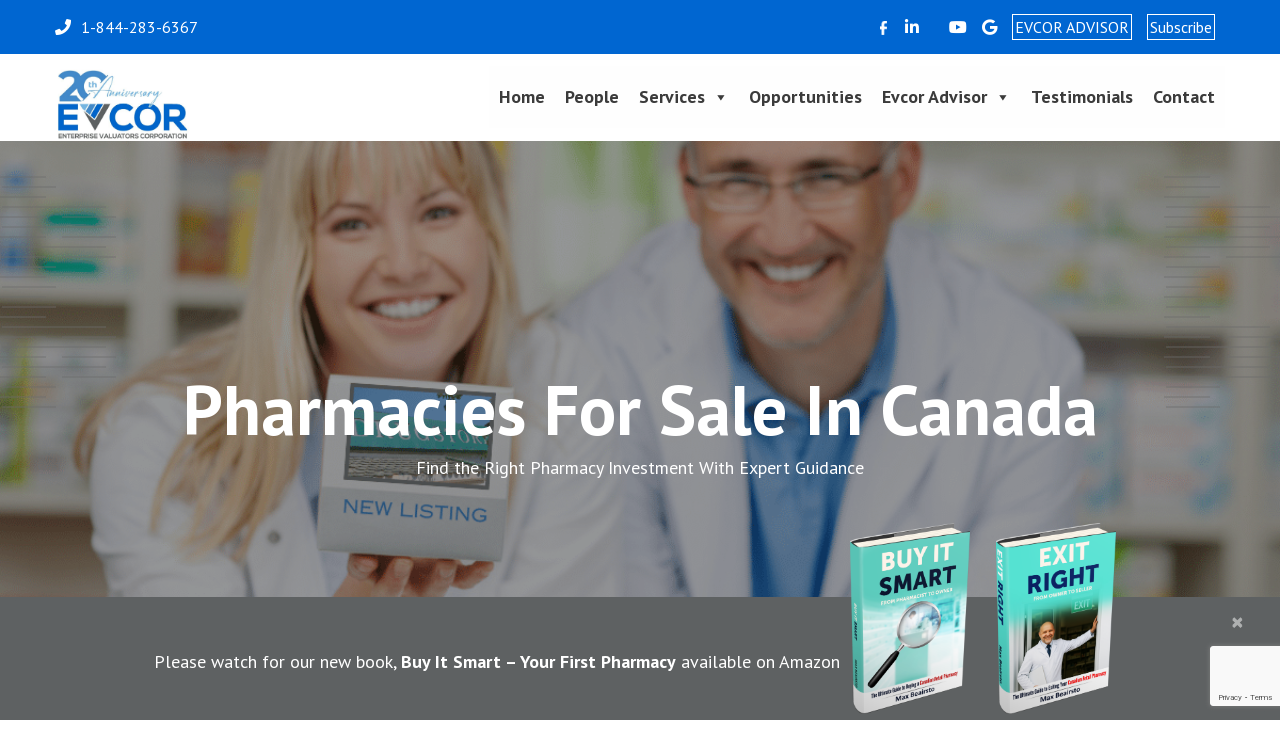

--- FILE ---
content_type: text/html; charset=UTF-8
request_url: https://www.evcor.com/pharmacy-for-sale/
body_size: 41933
content:
<!DOCTYPE html>
<html class="no-js" lang="en-US">
	<head>
		<meta property="https://www.evcor.com/wp-content/uploads/2025/05/cropped-EVCOR-20th-logo.jpg" />
<meta property="og:image:width" content="720" />
<meta property="og:image:height" content="395" /> 
<script async src='https://tag.simpli.fi/sifitag/e90fd3f0-f53e-0138-7f66- 06b4c2516bae'></script>
	<meta charset="UTF-8">
	    <!-- Stylesheets -->
    <link href="https://www.evcor.com/wp-content/themes/evcor/assets/css/bootstrap.css" rel="stylesheet">
    <link href="https://www.evcor.com/wp-content/themes/evcor/assets/css/style.css" rel="stylesheet">
    <!-- Responsive File -->
    <link href="https://www.evcor.com/wp-content/themes/evcor/assets/css/responsive.css" rel="stylesheet">

   <!-- <link href="https://fonts.googleapis.com/css2?family=Roboto+Condensed:ital,wght@0,300;0,400;0,700;1,300;1,400;1,700&amp;display=swap" rel="stylesheet">
    <link href="https://fonts.googleapis.com/css2?family=Roboto:ital,wght@0,100;0,300;0,400;0,500;0,700;0,900;1,100;1,300;1,400;1,500;1,700;1,900&amp;display=swap" rel="stylesheet">-->
	<link rel="shortcut icon" href="https://www.evcor.com/wp-content/uploads/2023/01/Evcor-V.png" type="image/x-icon">
    <link rel="icon" href="https://www.evcor.com/wp-content/themes/evcor/assets/images/favicon.png" type="image/x-icon">
    <link href="https://fonts.googleapis.com/css2?family=PT+Sans:ital,wght@0,400;0,700;1,400;1,700&display=swap"        rel="stylesheet">
    <!-- Responsive -->
    <meta http-equiv="X-UA-Compatible" content="IE=edge">
    <meta name="viewport" content="width=device-width, initial-scale=1.0, maximum-scale=1.0, user-scalable=0">
	

		<link rel="profile" href="https://gmpg.org/xfn/11">
        <style>

.morecontent span {

display: none;

}

.morelink {

display: block;

}

</style>
<script language="javascript" type="text/javascript">
 function resizeIframe(obj)
 {
   obj.style.height = obj.contentWindow.document.body.scrollHeight + 'px';
   obj.style.width = obj.contentWindow.document.body.scrollWidth + 'px';
 }
</script>
<!-- Google Tag Manager -->
<script>(function(w,d,s,l,i){w[l]=w[l]||[];w[l].push({'gtm.start':
new Date().getTime(),event:'gtm.js'});var f=d.getElementsByTagName(s)[0],
j=d.createElement(s),dl=l!='dataLayer'?'&l='+l:'';j.async=true;j.src=
'https://www.googletagmanager.com/gtm.js?id='+i+dl;f.parentNode.insertBefore(j,f);
})(window,document,'script','dataLayer','GTM-53G2QCM');</script>
<!-- End Google Tag Manager -->
		<meta name='robots' content='index, follow, max-image-preview:large, max-snippet:-1, max-video-preview:-1' />

            <script data-no-defer="1" data-ezscrex="false" data-cfasync="false" data-pagespeed-no-defer data-cookieconsent="ignore">
                var ctPublicFunctions = {"_ajax_nonce":"0811b468ef","_rest_nonce":"cbdc11abc8","_ajax_url":"\/wp-admin\/admin-ajax.php","_rest_url":"https:\/\/www.evcor.com\/wp-json\/","data__cookies_type":"native","data__ajax_type":"rest","data__bot_detector_enabled":0,"data__frontend_data_log_enabled":1,"cookiePrefix":"","wprocket_detected":false,"host_url":"www.evcor.com","text__ee_click_to_select":"Click to select the whole data","text__ee_original_email":"The complete one is","text__ee_got_it":"Got it","text__ee_blocked":"Blocked","text__ee_cannot_connect":"Cannot connect","text__ee_cannot_decode":"Can not decode email. Unknown reason","text__ee_email_decoder":"CleanTalk email decoder","text__ee_wait_for_decoding":"The magic is on the way!","text__ee_decoding_process":"Please wait a few seconds while we decode the contact data."}
            </script>
        
            <script data-no-defer="1" data-ezscrex="false" data-cfasync="false" data-pagespeed-no-defer data-cookieconsent="ignore">
                var ctPublic = {"_ajax_nonce":"0811b468ef","settings__forms__check_internal":"0","settings__forms__check_external":"0","settings__forms__force_protection":0,"settings__forms__search_test":"1","settings__forms__wc_add_to_cart":0,"settings__data__bot_detector_enabled":0,"settings__sfw__anti_crawler":"0","blog_home":"https:\/\/www.evcor.com\/","pixel__setting":"0","pixel__enabled":false,"pixel__url":null,"data__email_check_before_post":1,"data__email_check_exist_post":0,"data__cookies_type":"native","data__key_is_ok":true,"data__visible_fields_required":true,"wl_brandname":"Anti-Spam by CleanTalk","wl_brandname_short":"CleanTalk","ct_checkjs_key":2030417181,"emailEncoderPassKey":"fcfc8ce636abd125846f35ce52d66fc9","bot_detector_forms_excluded":"W10=","advancedCacheExists":false,"varnishCacheExists":false,"wc_ajax_add_to_cart":false}
            </script>
        
	<!-- This site is optimized with the Yoast SEO plugin v26.7 - https://yoast.com/wordpress/plugins/seo/ -->
	<title>Pharmacy Business for Sale | Drugstore for Sale in Canada</title>
	<meta name="description" content="Explore drugstores and pharmacies for sale in Ontario, BC, Alberta. EVCOR specializes in pharmacy business valuations across Canada, including Edmonton and Toronto." />
	<link rel="canonical" href="https://www.evcor.com/pharmacy-for-sale/" />
	<meta property="og:locale" content="en_US" />
	<meta property="og:type" content="article" />
	<meta property="og:title" content="Pharmacy Business for Sale | Drugstore for Sale in Canada" />
	<meta property="og:description" content="Explore drugstores and pharmacies for sale in Ontario, BC, Alberta. EVCOR specializes in pharmacy business valuations across Canada, including Edmonton and Toronto." />
	<meta property="og:url" content="https://www.evcor.com/pharmacy-for-sale/" />
	<meta property="og:site_name" content="EVCOR" />
	<meta property="article:modified_time" content="2026-01-16T13:27:35+00:00" />
	<meta property="og:image" content="https://www.evcor.com/wp-content/uploads/2024/07/new-listing-1.png" />
	<meta property="og:image:width" content="1200" />
	<meta property="og:image:height" content="770" />
	<meta property="og:image:type" content="image/png" />
	<meta name="twitter:card" content="summary_large_image" />
	<meta name="twitter:label1" content="Est. reading time" />
	<meta name="twitter:data1" content="10 minutes" />
	<!-- / Yoast SEO plugin. -->


<link rel='dns-prefetch' href='//cdnjs.cloudflare.com' />
<link rel="alternate" title="oEmbed (JSON)" type="application/json+oembed" href="https://www.evcor.com/wp-json/oembed/1.0/embed?url=https%3A%2F%2Fwww.evcor.com%2Fpharmacy-for-sale%2F" />
<link rel="alternate" title="oEmbed (XML)" type="text/xml+oembed" href="https://www.evcor.com/wp-json/oembed/1.0/embed?url=https%3A%2F%2Fwww.evcor.com%2Fpharmacy-for-sale%2F&#038;format=xml" />
<style id='wp-img-auto-sizes-contain-inline-css'>
img:is([sizes=auto i],[sizes^="auto," i]){contain-intrinsic-size:3000px 1500px}
/*# sourceURL=wp-img-auto-sizes-contain-inline-css */
</style>
<link rel='stylesheet' id='tsvg-block-css-css' href='https://www.evcor.com/wp-content/plugins/gallery-videos/admin/css/tsvg-block.css?ver=2.4.9' media='all' />
<style id='wp-emoji-styles-inline-css'>

	img.wp-smiley, img.emoji {
		display: inline !important;
		border: none !important;
		box-shadow: none !important;
		height: 1em !important;
		width: 1em !important;
		margin: 0 0.07em !important;
		vertical-align: -0.1em !important;
		background: none !important;
		padding: 0 !important;
	}
/*# sourceURL=wp-emoji-styles-inline-css */
</style>
<link rel='stylesheet' id='cfmsync-shortcode-css' href='https://www.evcor.com/wp-content/plugins/captivatesync-trade/captivate-sync-assets/css/dist/shortcode-min.css?ver=3.2.2' media='all' />
<link rel='stylesheet' id='cleantalk-public-css-css' href='https://www.evcor.com/wp-content/plugins/cleantalk-spam-protect/css/cleantalk-public.min.css?ver=6.70.1_1767783565' media='all' />
<link rel='stylesheet' id='cleantalk-email-decoder-css-css' href='https://www.evcor.com/wp-content/plugins/cleantalk-spam-protect/css/cleantalk-email-decoder.min.css?ver=6.70.1_1767783565' media='all' />
<link rel='stylesheet' id='contact-form-7-css' href='https://www.evcor.com/wp-content/plugins/contact-form-7/includes/css/styles.css?ver=5.7.6' media='all' />
<link rel='stylesheet' id='tsvg-fonts-css' href='https://www.evcor.com/wp-content/plugins/gallery-videos/public/css/tsvg-fonts.css?ver=2.4.9' media='all' />
<link rel='stylesheet' id='wpcf7-redirect-script-frontend-css' href='https://www.evcor.com/wp-content/plugins/wpcf7-redirect/build/assets/frontend-script.css?ver=2c532d7e2be36f6af233' media='all' />
<link rel='stylesheet' id='megamenu-css' href='https://www.evcor.com/wp-content/uploads/maxmegamenu/style.css?ver=67cf53' media='all' />
<link rel='stylesheet' id='dashicons-css' href='https://www.evcor.com/wp-includes/css/dashicons.min.css?ver=6.9' media='all' />
<link rel='stylesheet' id='evcor-style-css' href='https://www.evcor.com/wp-content/themes/evcor/style.css?ver=1.5' media='all' />
<style id='evcor-style-inline-css'>
.color-accent,.color-accent-hover:hover,.color-accent-hover:focus,:root .has-accent-color,.has-drop-cap:not(:focus):first-letter,.wp-block-button.is-style-outline,a { color: #BABABA; }blockquote,.border-color-accent,.border-color-accent-hover:hover,.border-color-accent-hover:focus { border-color: #BABABA; }button,.button,.faux-button,.wp-block-button__link,.wp-block-file .wp-block-file__button,input[type="button"],input[type="reset"],input[type="submit"],.bg-accent,.bg-accent-hover:hover,.bg-accent-hover:focus,:root .has-accent-background-color,.comment-reply-link { background-color: #BABABA; }.fill-children-accent,.fill-children-accent * { fill: #BABABA; }body,.entry-title a,:root .has-primary-color { color: #000000; }:root .has-primary-background-color { background-color: #000000; }cite,figcaption,.wp-caption-text,.post-meta,.entry-content .wp-block-archives li,.entry-content .wp-block-categories li,.entry-content .wp-block-latest-posts li,.wp-block-latest-comments__comment-date,.wp-block-latest-posts__post-date,.wp-block-embed figcaption,.wp-block-image figcaption,.wp-block-pullquote cite,.comment-metadata,.comment-respond .comment-notes,.comment-respond .logged-in-as,.pagination .dots,.entry-content hr:not(.has-background),hr.styled-separator,:root .has-secondary-color { color: #6d6d6d; }:root .has-secondary-background-color { background-color: #6d6d6d; }pre,fieldset,input,textarea,table,table *,hr { border-color: #dcd7ca; }caption,code,code,kbd,samp,.wp-block-table.is-style-stripes tbody tr:nth-child(odd),:root .has-subtle-background-background-color { background-color: #dcd7ca; }.wp-block-table.is-style-stripes { border-bottom-color: #dcd7ca; }.wp-block-latest-posts.is-grid li { border-top-color: #dcd7ca; }:root .has-subtle-background-color { color: #dcd7ca; }body:not(.overlay-header) .primary-menu > li > a,body:not(.overlay-header) .primary-menu > li > .icon,.modal-menu a,.footer-menu a, .footer-widgets a,#site-footer .wp-block-button.is-style-outline,.wp-block-pullquote:before,.singular:not(.overlay-header) .entry-header a,.archive-header a,.header-footer-group .color-accent,.header-footer-group .color-accent-hover:hover { color: #BABABA; }.social-icons a,#site-footer button:not(.toggle),#site-footer .button,#site-footer .faux-button,#site-footer .wp-block-button__link,#site-footer .wp-block-file__button,#site-footer input[type="button"],#site-footer input[type="reset"],#site-footer input[type="submit"] { background-color: #BABABA; }.header-footer-group,body:not(.overlay-header) #site-header .toggle,.menu-modal .toggle { color: #000000; }body:not(.overlay-header) .primary-menu ul { background-color: #000000; }body:not(.overlay-header) .primary-menu > li > ul:after { border-bottom-color: #000000; }body:not(.overlay-header) .primary-menu ul ul:after { border-left-color: #000000; }.site-description,body:not(.overlay-header) .toggle-inner .toggle-text,.widget .post-date,.widget .rss-date,.widget_archive li,.widget_categories li,.widget cite,.widget_pages li,.widget_meta li,.widget_nav_menu li,.powered-by-wordpress,.to-the-top,.singular .entry-header .post-meta,.singular:not(.overlay-header) .entry-header .post-meta a { color: #6d6d6d; }.header-footer-group pre,.header-footer-group fieldset,.header-footer-group input,.header-footer-group textarea,.header-footer-group table,.header-footer-group table *,.footer-nav-widgets-wrapper,#site-footer,.menu-modal nav *,.footer-widgets-outer-wrapper,.footer-top { border-color: #dcd7ca; }.header-footer-group table caption,body:not(.overlay-header) .header-inner .toggle-wrapper::before { background-color: #dcd7ca; }
/*# sourceURL=evcor-style-inline-css */
</style>
<link rel='stylesheet' id='evcor-print-style-css' href='https://www.evcor.com/wp-content/themes/evcor/print.css?ver=1.5' media='print' />
<link rel='stylesheet' id='font-awesome-5-css' href='https://cdnjs.cloudflare.com/ajax/libs/font-awesome/5.15.4/css/all.min.css?ver=5.15.4' media='all' />
<link rel='stylesheet' id='johnston-custom-style-css' href='https://www.evcor.com/wp-content/themes/evcor/assets/css/custom.css?ver=1768570430' media='all' />
<script src="https://www.evcor.com/wp-content/plugins/cleantalk-spam-protect/js/apbct-public-bundle_gathering.min.js?ver=6.70.1_1767783564" id="apbct-public-bundle_gathering.min-js-js"></script>
<script src="https://www.evcor.com/wp-includes/js/jquery/jquery.min.js?ver=3.7.1" id="jquery-core-js"></script>
<script src="https://www.evcor.com/wp-includes/js/jquery/jquery-migrate.min.js?ver=3.4.1" id="jquery-migrate-js"></script>
<link rel="https://api.w.org/" href="https://www.evcor.com/wp-json/" /><link rel="alternate" title="JSON" type="application/json" href="https://www.evcor.com/wp-json/wp/v2/pages/429" /><link rel="EditURI" type="application/rsd+xml" title="RSD" href="https://www.evcor.com/xmlrpc.php?rsd" />
<meta name="generator" content="WordPress 6.9" />
<meta name="generator" content="Seriously Simple Podcasting 3.14.0" />
<link rel='shortlink' href='https://www.evcor.com/?p=429' />

<link rel="alternate" type="application/rss+xml" title="Podcast RSS feed" href="https://www.evcor.com/feed/podcast" />

	<script>document.documentElement.className = document.documentElement.className.replace( 'no-js', 'js' );</script>
	<script>document.addEventListener('DOMContentLoaded', function () {
    const filter = document.getElementById('business-filter');
    const items = document.querySelectorAll('.pharmacy');
    const container = document.querySelector('.pharmacy-listings');

    // STOP if filter or container is missing
    if (!filter || !container) return;

    filter.addEventListener('change', function () {
        const value = this.value;

        let sortedItems = Array.from(items);

        // Reset visibility
        items.forEach(item => item.style.display = 'flex');

        if (value === 'high-low') {
            sortedItems.sort((a, b) => b.dataset.price - a.dataset.price);
        } else if (value === 'low-high') {
            sortedItems.sort((a, b) => a.dataset.price - b.dataset.price);
        } else if (value === 'sold' || value === 'pending') {
            items.forEach(item => {
                item.style.display = (item.dataset.status === value) ? 'flex' : 'none';
            });
            return;
        } else if (value !== 'all') {
            items.forEach(item => {
                item.style.display = (item.dataset.category === value) ? 'flex' : 'none';
            });
            return;
        }

        // Reorder items
        sortedItems.forEach(item => container.appendChild(item));
    });
});
</script><style class="wpcode-css-snippet">.container-wrapper {
    display: flex;
    max-width: 1200px;
    padding: 20px;
    background: #fff;
    border-radius: 8px;
    box-shadow: 0 2px 4px rgba(0, 0, 0, 0.1);
    margin-bottom: 20px;
}
.text-column {
    flex: 1;
    padding: 20px;
}
p.custom-text.mb-0 {
    font-size: 26px;
    line-height: 37px;
    font-weight: 600;
    color: #3b3b3b;
}
p.custom-text.mb-0 {
    font-size: 26px;
    line-height: 37px;
    font-weight: 600;
    color: #3b3b3b;
}
.image-column img {
    max-width: 532px;
    height: 400px;
    object-fit: cover;
    border-radius: 8px;
    box-shadow: 0 2px 4px rgba(0, 0, 0, 0.1);
}
h2.custom-text.mb-0 {
    font-size: 26px;
    line-height: 37px;
}
h2.custom-text.mb-0 {
    margin-top: 0px;
}
@media (max-width: 768px) {
    .container-wrapper {
        flex-direction: column;
        padding: 15px;
    }

    .text-column,
    .image-column {
        padding: 10px;
    }

    p.custom-text.mb-0,
    h2.custom-text.mb-0 {
        font-size: 20px;
        line-height: 30px;
    }

    .image-column img {
        height: auto;
        max-height: 300px;
		max-width: 100%;
    }
}

@media (max-width: 480px) {
    p.custom-text.mb-0,
    h2.custom-text.mb-0 {
        font-size: 18px;
        line-height: 28px;
    }
}</style><style class="wpcode-css-snippet">.container3 {
  display: flex;
  justify-content: center;
  align-items: center;
}
.parent-container {
    text-align: center;
}
.row2 {
  display: flex;
  gap: 20px; /* Spacing between columns */
  flex-wrap: wrap; /* Makes it responsive */
  justify-content: center;
  max-width: 1500px; /* Optional max-width for the row */
}

.box {
  background-color: #fff;
  border: 1px solid #ddd;
  border-radius: 8px;
  box-shadow: 0 4px 6px rgba(0, 0, 0, 0.1);
  width: 350px; /* Fixed width for each box */
  padding: 20px;
  text-align: center;
}

.column5 img {
  width: 100%;
  border-radius: 8px;
  margin-bottom: 15px;
}

.columns {
  display: flex;
  justify-content: space-between;
  gap: 10px;
  margin-top: 15px;
}

.column22 {
  flex: 1;
}

.btn-buy, .btn-three {
  display: inline-block;
  text-decoration: none;
  color: #fff;
  background-color: #0066d1; /* Purple color */
  border: none;
  border-radius: 4px;
  padding: 10px 20px;
  font-size: 16px;
  cursor: pointer;
  line-height: 20px;
}

.btn-buy:hover, .btn-three:hover {
  background-color: #fff; /* Darker purple on hover */
}

.description {
  margin-top: 15px;
  font-size: 14px;
  color: #333;
  line-height: 1.5;
}


.container55 {
  width: 1200px;
  margin: 0 auto;
  display: flex;
  justify-content: space-between;
  align-items: center;
  padding: 30px;
  background: #ededed;
  border-radius: 10px;
  margin-bottom:30px;
}

.image-container2 {
  width: 400px; /* Adjust width as needed */
}

.content-container2 {
  display: flex;
  flex-direction: column;
  justify-content: space-between;
	
}

.buttons-container2 {
  display: flex; /* Use Flexbox to arrange items in a row */
  gap: 10px; /* Add spacing between buttons */
  margin-top:30px;
}

.button3 a {
  padding: 10px 20px; /* Adjust padding for button size */
  background-color: #007bff; /* Button background color */
  color: #fff; /* Button text color */
  border: none; /* Remove border */
  border-radius: 5px; /* Rounded corners */
  text-align: center; /* Center the text */
  cursor: pointer; /* Pointer cursor for buttons */
}

.text-container2 {
  width: 700px; /* Adjust width as needed */
  
}

h2.custom-text2 {
    font-size: 30px !important;
    line-height: 20px;
    margin-bottom: 10px;
}

section#counter_banner {
    margin-bottom: 60px;
}

.detail-button{
	margin-top:20px;
}

.pharmacy-listings22 .pharmacy h2 {
    font-size: 22px;
    font-weight: 700;
    margin-bottom: 15px;
    margin-top: 15px;
    text-align: center;
    color: #2e64ce;
    transition: all 0.7s ease;
    font-family: 'Calibri' !important;
}

 @media (max-width: 1024px) {
            .pharmacy-container {
                flex-direction: column;
                align-items: center;
            }
            .pharmacy {
                max-width: 90%;
            }
        }
@media (max-width: 768px) {
            .pharmacy-listings {
                flex-direction: column;
                align-items: center;
            }
            .pharmacy-container {
                flex-direction: column;
                gap: 10px;
            }
            .pharmacy {
                max-width: 100%;
            }
	       .container55 {
      width: 100%;
      align-items: start;
      gap: 30px;
      flex-direction: column;
  }
  .image-container2 {
    width: auto;
}
  .text-container2 {
    width: auto;
  }
	.button3 {
    margin-bottom: 20px;
}
	.buttons-container2 {
    display: block;
    margin-top: 20px;
}
	.button3 a {
    display: inline-block;
}
        }

@media(min-width:768px) and (max-width:1023px) {
      .image-container2 {
          width: 300px;
          margin-left: 0;
      }
      .container55 {
        width: 100%;
      justify-content: start;
      align-items: start;
      flex-direction: column;
      gap: 30px;
    }

    }

@media(min-width:1024px) and (max-width:1299px) {
      .image-container2 {
          width: 300px;
          margin-left: 0;
      }
      .container55 {
        width: 100%;
        justify-content: start;
        align-items: start;
        gap: 30px;
      }

    }
.pharmacy .image-column img {
    height: 230px !important;
    width: 100%;
}
.pharmacy-container1 {
    width: 100% !important;
}
.business-filter {
    margin: 20px 0;
    text-align: right;
}
.business-filter-select {
    padding: 8px 12px;
    font-size: 16px;
    border: 1px solid #ccc;
    border-radius: 4px;
}</style><script>document.addEventListener("DOMContentLoaded", function () {
  const isPodcastPage =
    window.location.href.includes("/podcast/") ||
    document.body.classList.contains("post-type-archive-podcast");

  if (!isPodcastPage) return;

  const readMoreButtons = document.querySelectorAll(
    ".post-type-archive-podcast .wp-block-button__link"
  );

  if (readMoreButtons.length === 0) return;

  readMoreButtons.forEach((button) => {
    if (button.textContent.trim() === "Read More") {
      button.textContent = "Listen Now";
    }
  });
});
</script><link rel="icon" href="https://www.evcor.com/wp-content/uploads/2023/01/cropped-Evcor-V-with-padding-32x32.png" sizes="32x32" />
<link rel="icon" href="https://www.evcor.com/wp-content/uploads/2023/01/cropped-Evcor-V-with-padding-192x192.png" sizes="192x192" />
<link rel="apple-touch-icon" href="https://www.evcor.com/wp-content/uploads/2023/01/cropped-Evcor-V-with-padding-180x180.png" />
<meta name="msapplication-TileImage" content="https://www.evcor.com/wp-content/uploads/2023/01/cropped-Evcor-V-with-padding-270x270.png" />
<style type="text/css">/** Mega Menu CSS: fs **/</style>
	<script type="application/ld+json">
	{
		"@graph":
		[
		{
		 "@context": "https://schema.org",
		 "@type": "BreadcrumbList",
		 "itemListElement":
		 [
			{
				"@type":"ListItem",
				"position":"1",  
				"item":
				{
					"name":"Home",
					"@id":"https://www.evcor.com"
				}
			},
		 		
		  {
		  "@type": "ListItem",
		  "position": 2,
		  "item":
		   {
			 "name": "Pharmacies for Sale in Canada",
			 "@id":"#"
		   }
		  }
		 ]
	} ]}
	</script>
			<script type="application/ld+json">
    {
    "@context" : "http://schema.org",
    "@type" : "Organization",
    "name" : "EVCOR - Enterprise Valuators Corporation",
    "image" : "https://www.evcor.com/wp-content/uploads/2020/09/business-valuation-side.jpg",
    "url" : "https://www.evcor.com/",
    "logo": "https://www.evcor.com/wp-content/uploads/2024/04/Evcor-redacted-scaled.jpg",
    "sameAs" : ["https://twitter.com/evcoradvisor",
    "https://www.facebook.com/evcoradvisor",
    "https://www.instagram.com/evcoradvisor/",
    "https://www.linkedin.com/company/evcor",
    "https://g.page/EVCOR?share"]
   }
</script>
<script type="application/ld+json">  
{
  "@context": "http://schema.org/",
    "@graph": [
     {
      "@id": "https://www.evcor.com/",
      "@type": "LocalBusiness",
      "name" : "EVCOR - Enterprise Valuators Corporation",
      "image" : "https://www.evcor.com/wp-content/uploads/2024/04/Evcor-redacted-scaled.jpg",
      "priceRange": "$",
      "address": {
          "@type" : "PostalAddress",
          "streetAddress": "Scotia Place 10060 Jasper Ave Suite 2020, Tower 1",
          "addressLocality": "Edmonton",
          "addressRegion": "Alberta",
          "postalCode": "T5J 3R8",
          "telephone" : "844-283-6367"
     },
          "openingHours": [ "Mo-Fr 09:00-18:00"],
          "hasmap" : "https://g.page/EVCOR?share"
    },
    {
      "@type": "LocalBusiness",
      "name" : "EVCOR - Enterprise Valuators Corporation",
      "image" : "https://www.evcor.com/wp-content/uploads/2024/04/Evcor-redacted-scaled.jpg",
      "priceRange": "$",
      "address": {
          "@type" : "PostalAddress",
          "streetAddress": "8011 Roper Rd NW,",
          "addressLocality": "Edmonton",
          "addressRegion": "Alberta",
          "postalCode": "T6E 6S4",
          "telephone" : "844-283-6367"
          },
         "openingHours": [ "Mo-Fr 09:00-18:00"]                  
    },
{
      "@type": "LocalBusiness",
      "name" : "EVCOR - Enterprise Valuators Corporation",
      "image" : "https://www.evcor.com/wp-content/uploads/2024/04/Evcor-redacted-scaled.jpg",
      "priceRange": "$",
      "address": {
          "@type" : "PostalAddress",
          "streetAddress": "7030 Woodbine Ave Suite 500,",
          "addressLocality": "Markham",
          "addressRegion": "Ontario",
          "postalCode": "L3R 6G2",
          "telephone" : "844-283-6367"
          },
          "openingHours": [ "Mo-Fr 09:00-18:00"]                 
    },
{
      "@type": "LocalBusiness",
      "name" : "EVCOR - Enterprise Valuators Corporation",
      "image" : "https://www.evcor.com/wp-content/uploads/2024/04/Evcor-redacted-scaled.jpg",
      "priceRange": "$",
      "address": {
          "@type" : "PostalAddress",
          "streetAddress": "330 St. Mary Avenue, Suite 300	",
          "addressLocality": "Winnipeg",
          "addressRegion": "Manitoba",
          "postalCode": "R3C 3Z5",
          "telephone" : "844-283-6367"
          },
          "openingHours": [ "Mo-Fr 09:00-18:00"]                 
          }
]
}</script>


<script type="application/ld+json">
{"@context":"http://schema.org",
"@type":"WebPage",
"url":"https://www.evcor.com/pharmacy-for-sale/",
"name":"Drugstores and Pharmacy Business for Sale in Ontario, BC, Alberta",
"description":"Looking for a pharmacy for sale in Canada? EVCOR offers expert pharmacy business valuation services in Edmonton, Toronto, Alberta, BC, Ontario, and more. Our team specializes in assessing the true value of pharmacies and drugstores.",
"publisher":{"@type":"Organization","name":"EVCOR - Enterprise Valuators Corporation"},
"keywords":"pharmacy for sale alberta, pharmacy for sale bc, pharmacy for sale edmonton, drugstore for sale, pharmacies for sale, pharmacy business for sale, pharmacy for sale in ontario, pharmacy for sale toronto"}
</script>




		<meta name="google-site-verification" content="eZQ61cHTok7YyRPPODF5wqX6l_cQwHSCBOlb4B4LH5s" />
		<meta property="https://www.evcor.com/wp-content/uploads/2025/05/cropped-EVCOR-20th-logo.jpg" />
        <meta property="og:image:width" content="720" />
        <meta property="og:image:height" content="395" /> 
	<link rel='stylesheet' id='tsvg-fonts-484224-css' href='https://www.evcor.com/wp-content/plugins/gallery-videos/public/css/tsvg-fonts.css?ver=1768773047' media='all' />
</head>

	<body class="wp-singular page-template-default page page-id-429 page-parent page-child parent-pageid-420 wp-custom-logo wp-embed-responsive wp-theme-evcor mega-menu-primary mega-menu-expanded singular has-post-thumbnail has-no-pagination not-showing-comments show-avatars footer-top-visible">
<!-- Google Tag Manager (noscript) -->
<noscript><iframe src="https://www.googletagmanager.com/ns.html?id=GTM-53G2QCM"
height="0" width="0" style="display:none;visibility:hidden"></iframe></noscript>
<!-- End Google Tag Manager (noscript) -->
		  <div class="page-wrapper">
        <!-- Preloader 
        <div class="loader-wrap">
            <div class="preloader">
                <div class="preloader-close">Preloader Close</div>
            </div>
            <div class="layer layer-one"><span class="overlay"></span></div>
            <div class="layer layer-two"><span class="overlay"></span></div>
            <div class="layer layer-three"><span class="overlay"></span></div>
        </div>-->

        <!-- Main Header -->
        <header class="main-header">
            <!-- Header Top -->
            <div class="header-top">
                <div class="auto-container">
                    <div class="inner">
						<!--
						<div>
							<a href="http://evcor.omdev.ca/advisor-registration/" class="theme-btn style-two mt-4 home-subscribe-btn">Subscribe to The EVCOR Advisor</a>
						</div>
-->
						
                        <div class="location">
							<a href="tel:18442836367"><p><i class="fa fa-phone"></i>1-844-283-6367</p></a>
                        </div>
						

                        <div class="social-links clearfix" style="float: right;">
                            <ul>
								<!-- <li class="evcorsubscribe"><a href="http://evcor.omdev.ca/advisor-registration/" class="theme-btn style-two mt-4 home-subscribe-btn">Subscribe to The EVCOR Advisor</a></li> -->
                              <!-- <li><a href="https://www.facebook.com/evcoradvisor" target="_blank"><span class="fab fa-facebook"></span></a></li> -->
								<li class="fb-icon"><a href="https://www.facebook.com/evcoradvisor" target="_blank"><span><img src="https://evcor.com/wp-content/uploads/2020/10/fb-top-icon.png" alt="Facebook Icon"></span></a></li>
                                <li><a href="https://www.linkedin.com/company/evcor" target="_blank"><span class="fab fa-linkedin-in"></span></a></li>
                                <li><a href="https://twitter.com/evcoradvisor" target="_blank"><span class="fa-brands fa-x-twitter"></span></a></li>
 <li><a href="https://www.youtube.com/@EvcorAdvisor" target="_blank"><span class="fab fa-youtube"></span></a></li>                                
                                
<li><a href="https://g.page/EVCOR?share" target="_blank"><span class="fab fa-google"></span></a></li>
                                <li class="advisortop"><a style="color:#fff;border:1px solid #fff;font-size:16px;padding: 2px;" href="https://evcor.com/evcor-advisor/">EVCOR ADVISOR</a></li>
								<li class="subscribetop"><a style="color:#fff;border:1px solid #fff;font-size:16px;padding: 2px;" href="https://evcor.com/advisor-registration/">Subscribe</a></li>
								<!-- <li><p><i class="fa fa-phone"></i> 9650678020</p></li> -->
                            </ul>
                        </div>

                        <!--<div class="author"><a href="#"><span class="fa fa-user"></span></a></div>-->
                    </div>
                </div>
            </div>
                        <!-- Header Upper -->
            <div class="header-upper">
                <div class="auto-container">
                    <div class="top-left">
                        <!--Logo-->
                        <div class="logo-box">
                            <div class="logo">
                                <a href="https://www.evcor.com"><img src="https://www.evcor.com/wp-content/uploads/2025/05/cropped-EVCOR-20th-logo.jpg" alt="EVCOR Logo"></a>
                            </div>
                        </div>
                    </div>
                    <div class="inner-container">
                        <!--Nav Box-->
                        <div class="nav-outer clearfix">
                            <!--Mobile Navigation Toggler-->
                            <div class="mobile-nav-toggler"><span class="icon fal fa-bars"></span></div>
							<nav class="main-menu navbar-expand-md navbar-light" style="float: right;">
                                <div class="collapse navbar-collapse show clearfix" id="navbarSupportedContent">
                                    <ul class="navigation clearfix">
                                       <div id="mega-menu-wrap-primary" class="mega-menu-wrap"><div class="mega-menu-toggle"><div class="mega-toggle-blocks-left"></div><div class="mega-toggle-blocks-center"></div><div class="mega-toggle-blocks-right"><div class='mega-toggle-block mega-menu-toggle-animated-block mega-toggle-block-0' id='mega-toggle-block-0'><button aria-label="Toggle Menu" class="mega-toggle-animated mega-toggle-animated-slider" type="button" aria-expanded="false">
                  <span class="mega-toggle-animated-box">
                    <span class="mega-toggle-animated-inner"></span>
                  </span>
                </button></div></div></div><ul id="mega-menu-primary" class="mega-menu max-mega-menu mega-menu-horizontal mega-no-js" data-event="hover_intent" data-effect="fade_up" data-effect-speed="200" data-effect-mobile="slide_right" data-effect-speed-mobile="200" data-mobile-force-width="false" data-second-click="go" data-document-click="collapse" data-vertical-behaviour="standard" data-breakpoint="768" data-unbind="true" data-mobile-state="collapse_all" data-mobile-direction="vertical" data-hover-intent-timeout="300" data-hover-intent-interval="100"><li class="mega-menu-item mega-menu-item-type-post_type mega-menu-item-object-page mega-menu-item-home mega-align-bottom-left mega-menu-flyout mega-menu-item-278" id="mega-menu-item-278"><a class="mega-menu-link" href="https://www.evcor.com/" tabindex="0">Home</a></li><li class="mega-menu-item mega-menu-item-type-post_type mega-menu-item-object-page mega-align-bottom-left mega-menu-flyout mega-menu-item-294" id="mega-menu-item-294"><a class="mega-menu-link" href="https://www.evcor.com/people/" tabindex="0">People</a></li><li class="mega-menu-item mega-menu-item-type-custom mega-menu-item-object-custom mega-menu-item-has-children mega-menu-megamenu mega-menu-grid mega-align-bottom-left mega-menu-grid mega-menu-item-5062" id="mega-menu-item-5062"><a class="mega-menu-link" href="https://evcor.com/services/" aria-expanded="false" tabindex="0">Services<span class="mega-indicator" aria-hidden="true"></span></a>
<ul class="mega-sub-menu" role='presentation'>
<li class="mega-menu-row" id="mega-menu-5062-0">
	<ul class="mega-sub-menu" style='--columns:12' role='presentation'>
<li class="mega-menu-column mega-menu-columns-3-of-12" style="--columns:12; --span:3" id="mega-menu-5062-0-0">
		<ul class="mega-sub-menu">
<li class="mega-menu-item mega-menu-item-type-custom mega-menu-item-object-custom mega-menu-item-has-children mega-menu-item-5710" id="mega-menu-item-5710"><a class="mega-menu-link" href="#">Pharmacy<span class="mega-indicator" aria-hidden="true"></span></a>
			<ul class="mega-sub-menu">
<li class="mega-menu-item mega-menu-item-type-custom mega-menu-item-object-custom mega-menu-item-5711" id="mega-menu-item-5711"><a class="mega-menu-link" href="https://evcor.com/pharmacy-valuation-services/">Valuations</a></li><li class="mega-menu-item mega-menu-item-type-custom mega-menu-item-object-custom mega-menu-item-5713" id="mega-menu-item-5713"><a class="mega-menu-link" href="https://evcor.com/transaction-advisory-services/">Sell your pharmacy</a></li><li class="mega-menu-item mega-menu-item-type-custom mega-menu-item-object-custom mega-menu-item-5714" id="mega-menu-item-5714"><a class="mega-menu-link" href="https://evcor.com/pharmacy-for-sale/">Buy a pharmacy</a></li><li class="mega-menu-item mega-menu-item-type-custom mega-menu-item-object-custom mega-menu-item-5715" id="mega-menu-item-5715"><a class="mega-menu-link" href="https://evcor.com/exit-planning/">Plan your exit</a></li><li class="mega-menu-item mega-menu-item-type-custom mega-menu-item-object-custom mega-menu-item-5716" id="mega-menu-item-5716"><a class="mega-menu-link" href="https://evcor.com/best-practice-review-process/">Business Health Check up</a></li>			</ul>
</li>		</ul>
</li><li class="mega-menu-column mega-menu-columns-3-of-12" style="--columns:12; --span:3" id="mega-menu-5062-0-1">
		<ul class="mega-sub-menu">
<li class="mega-menu-item mega-menu-item-type-custom mega-menu-item-object-custom mega-menu-item-has-children mega-menu-item-5717" id="mega-menu-item-5717"><a class="mega-menu-link" href="#">General Business<span class="mega-indicator" aria-hidden="true"></span></a>
			<ul class="mega-sub-menu">
<li class="mega-menu-item mega-menu-item-type-custom mega-menu-item-object-custom mega-menu-item-5718" id="mega-menu-item-5718"><a class="mega-menu-link" href="https://evcor.com/business-valuation-services/">Valuations</a></li><li class="mega-menu-item mega-menu-item-type-custom mega-menu-item-object-custom mega-menu-item-5719" id="mega-menu-item-5719"><a class="mega-menu-link" href="https://evcor.com/sell-your-business/">Sell your business</a></li><li class="mega-menu-item mega-menu-item-type-custom mega-menu-item-object-custom mega-menu-item-5720" id="mega-menu-item-5720"><a class="mega-menu-link" href="https://evcor.com/buy-a-business/">Buy a business</a></li><li class="mega-menu-item mega-menu-item-type-custom mega-menu-item-object-custom mega-menu-item-5721" id="mega-menu-item-5721"><a class="mega-menu-link" href="https://evcor.com/exit-planning/">Plan your exit</a></li><li class="mega-menu-item mega-menu-item-type-custom mega-menu-item-object-custom mega-menu-item-5722" id="mega-menu-item-5722"><a class="mega-menu-link" href="https://evcor.com/business-health-checkup-program/">Business Health Check up</a></li>			</ul>
</li>		</ul>
</li><li class="mega-menu-column mega-menu-columns-3-of-12" style="--columns:12; --span:3" id="mega-menu-5062-0-2">
		<ul class="mega-sub-menu">
<li class="mega-menu-item mega-menu-item-type-custom mega-menu-item-object-custom mega-menu-item-has-children mega-menu-item-5723" id="mega-menu-item-5723"><a class="mega-menu-link" href="#">Healthcare & Professional Practice<span class="mega-indicator" aria-hidden="true"></span></a>
			<ul class="mega-sub-menu">
<li class="mega-menu-item mega-menu-item-type-custom mega-menu-item-object-custom mega-menu-item-5724" id="mega-menu-item-5724"><a class="mega-menu-link" href="https://evcor.com/business-valuation-services/">Valuations</a></li><li class="mega-menu-item mega-menu-item-type-custom mega-menu-item-object-custom mega-menu-item-5725" id="mega-menu-item-5725"><a class="mega-menu-link" href="https://evcor.com/sell-your-practice/">Sell your practice</a></li><li class="mega-menu-item mega-menu-item-type-custom mega-menu-item-object-custom mega-menu-item-5727" id="mega-menu-item-5727"><a class="mega-menu-link" href="https://evcor.com/buy-a-practice/">Buy a practice</a></li><li class="mega-menu-item mega-menu-item-type-custom mega-menu-item-object-custom mega-menu-item-5726" id="mega-menu-item-5726"><a class="mega-menu-link" href="https://evcor.com/exit-planning/">Plan your exit</a></li><li class="mega-menu-item mega-menu-item-type-custom mega-menu-item-object-custom mega-menu-item-5728" id="mega-menu-item-5728"><a class="mega-menu-link" href="https://evcor.com/business-health-checkup-program/">Business Health Check up</a></li>			</ul>
</li>		</ul>
</li><li class="mega-menu-column mega-menu-columns-3-of-12" style="--columns:12; --span:3" id="mega-menu-5062-0-3">
		<ul class="mega-sub-menu">
<li class="mega-menu-item mega-menu-item-type-custom mega-menu-item-object-custom mega-menu-item-has-children mega-menu-item-5729" id="mega-menu-item-5729"><a class="mega-menu-link" href="#">Trade Businesses<span class="mega-indicator" aria-hidden="true"></span></a>
			<ul class="mega-sub-menu">
<li class="mega-menu-item mega-menu-item-type-custom mega-menu-item-object-custom mega-menu-item-5730" id="mega-menu-item-5730"><a class="mega-menu-link" href="https://evcor.com/business-valuation-services/">Valuations</a></li><li class="mega-menu-item mega-menu-item-type-custom mega-menu-item-object-custom mega-menu-item-5731" id="mega-menu-item-5731"><a class="mega-menu-link" href="https://evcor.com/sell-your-business/">Sell your business</a></li><li class="mega-menu-item mega-menu-item-type-custom mega-menu-item-object-custom mega-menu-item-5732" id="mega-menu-item-5732"><a class="mega-menu-link" href="https://evcor.com/buy-a-business/">Buy a business</a></li><li class="mega-menu-item mega-menu-item-type-custom mega-menu-item-object-custom mega-menu-item-5733" id="mega-menu-item-5733"><a class="mega-menu-link" href="https://evcor.com/exit-planning/">Plan your exit</a></li><li class="mega-menu-item mega-menu-item-type-custom mega-menu-item-object-custom mega-menu-item-5734" id="mega-menu-item-5734"><a class="mega-menu-link" href="https://evcor.com/business-health-checkup-program/">Business Health Check up</a></li>			</ul>
</li>		</ul>
</li>	</ul>
</li></ul>
</li><li class="mega-menu-item mega-menu-item-type-post_type mega-menu-item-object-page mega-align-bottom-left mega-menu-flyout mega-menu-item-5747" id="mega-menu-item-5747"><a class="mega-menu-link" href="https://www.evcor.com/opportunities/" tabindex="0">Opportunities</a></li><li class="mega-menu-item mega-menu-item-type-custom mega-menu-item-object-custom mega-menu-item-has-children mega-align-bottom-left mega-menu-flyout mega-menu-item-4954" id="mega-menu-item-4954"><a class="mega-menu-link" href="#" aria-expanded="false" tabindex="0">Evcor Advisor<span class="mega-indicator" aria-hidden="true"></span></a>
<ul class="mega-sub-menu">
<li class="mega-menu-item mega-menu-item-type-custom mega-menu-item-object-custom mega-menu-item-5764" id="mega-menu-item-5764"><a class="mega-menu-link" href="https://evcor.com/podcasts/evcor-advisor-podcast/">Podcast</a></li><li class="mega-menu-item mega-menu-item-type-custom mega-menu-item-object-custom mega-menu-item-5904" id="mega-menu-item-5904"><a class="mega-menu-link" href="https://evcor.com/evcor-advisor/">Blog</a></li></ul>
</li><li class="mega-menu-item mega-menu-item-type-post_type mega-menu-item-object-page mega-align-bottom-left mega-menu-flyout mega-menu-item-306" id="mega-menu-item-306"><a class="mega-menu-link" href="https://www.evcor.com/testimonials/" tabindex="0">Testimonials</a></li><li class="mega-menu-item mega-menu-item-type-post_type mega-menu-item-object-page mega-align-bottom-left mega-menu-flyout mega-menu-item-309" id="mega-menu-item-309"><a class="mega-menu-link" href="https://www.evcor.com/contact-us/" tabindex="0">Contact</a></li></ul><button class='mega-close' aria-label='Close'></button></div>                                    </ul>
                                </div>
                            </nav>
						</div>
                    </div>
                </div>
            </div>
            <!--End Header Upper-->

            <!-- Sticky Header  -->
            <div class="sticky-header">
                <div class="auto-container clearfix">
                    <!--Logo-->
                    <div class="logo pull-left">
                        <a href="" title=""><img src="https://www.evcor.com/wp-content/uploads/2025/05/cropped-EVCOR-20th-logo.jpg" alt="EVCOR Logo" title=""></a>
                    </div>
                    <!--Right Col-->
                    <div class="pull-right">
                        <!-- Main Menu -->
                        <nav class="main-menu clearfix">
                            <!--Keep This Empty / Menu will come through Javascript-->
                        </nav>
                        <!-- Main Menu End-->
                    </div>
                </div>
            </div>
            <!-- End Sticky Menu -->

            <!-- Mobile Menu  -->
            <div class="mobile-menu">
                <div class="menu-backdrop"></div>
                <div class="close-btn"><span class="icon flaticon-focus"></span></div>

                <nav class="menu-box">
                    <div class="nav-logo">
                        <a href="https://www.evcor.com"><img src="https://www.evcor.com/wp-content/uploads/2023/03/Evcor-leading-logo.png" alt="EVCOR Whitelogo" title=""></a>
                    </div>
                    <div class="menu-outer">
                        <!--Here Menu Will Come Automatically Via Javascript / Same Menu as in Header-->
                    </div>
                    <!--Social Links-->
                    <div class="social-links">
                        <!--ul >
                            <li><a href="#"><span class="fab fa-twitter"></span></a></li>
                            <li><a href="#"><span class="fab fa-facebook-square"></span></a></li>
                            <li><a href="#"><span class="fab fa-pinterest-p"></span></a></li>
                            <li><a href="#"><span class="fab fa-instagram"></span></a></li>
                            <li><a href="#"><span class="fab fa-youtube"></span></a></li>
                        </ul-->
						<ul class="clearfix">
                               <!-- <li><a href="https://www.facebook.com/evcoradvisor"><span class="fab fa-facebook"></span></a></li> -->
							<li class="fb-icon"><a href="https://www.facebook.com/evcoradvisor" target="_blank"><span><img alt="Facebook Icon" src="https://evcor.com//wp-content/uploads/2020/10/fb-top-icon.png"></span></a></li>
                                <li><a href="https://www.linkedin.com/company/evcor" target="_blank"><span class="fab fa-linkedin-in"></span></a></li>
                                <li><a href="https://twitter.com/evcoradvisor" target="_blank"><span class="fab fa-twitter"></span></a></li>
							 <li><a href="https://www.youtube.com/@EvcorAdvisor" target="_blank"><span class="fab fa-youtube"></span></a></li> 
                               
                                
<li><a href="https://g.page/EVCOR?share" target="_blank"><span class="fab fa-google"></span></a></li>
                                <li><a style="color:#fff;border:1px solid #fff;font-size:14px;padding: 2px;" href="https://www.evcor.com/evcor-advisor/">EVCOR Advisor</a></li>
							<li><a style="color:#fff;border:1px solid #fff;font-size:14px;padding: 2px;" href="https://www.evcor.com/advisor-registration/">Subscribe</a></li>
                            </ul>
                    </div>
                </nav>
            </div>
            <!-- End Mobile Menu -->
        </header>
        <!-- End Main Header -->



	
    
	<!-- Page Banner -->
    <section class="page-banner">
        <div class="anim-icons">
			<span class="icon shape-1 wow fadeInLeft animated" data-wow-delay="800ms" style="visibility: visible; animation-delay: 800ms; animation-name: fadeInLeft;"><img src="https://www.evcor.com/wp-content/themes/evcor/assets/images/shape/banner-shape-1.png" alt="Banner shape"></span>
			<span class="icon shape-2 wow fadeInRight animated" data-wow-delay="800ms" style="visibility: visible; animation-delay: 800ms; animation-name: fadeInRight;"><img src="https://www.evcor.com/wp-content/themes/evcor/assets/images/shape/banner-shape-1.png" alt="Banner shape"></span>
		</div>
        <div class="image-layer lazy-image" style="background-image:url( https://www.evcor.com/wp-content/uploads/2024/07/new-listing-1.png );"></div>
        <div class="bottom-rotten-curve alternate"></div>
        <div class="auto-container">
            <h1>Pharmacies for Sale in Canada</h1>			Find the Right Pharmacy Investment With Expert Guidance		
        </div>
		
    </section>
<div class="auto-container">
<ul class="bread-crumb clearfix">
                    <li><a href="https://www.evcor.com">Home</a></li>
				 
                
                <li class="active">Pharmacies for Sale in Canada</li>
                            </ul>
			
			
			
            
</div>
    <!-- End Page Banner -->
	
   <!-- History Tab -->
    <section class="history-tab">
    	<div class="auto-container">
    		<div class="wrapper-box">
    			<div class="left-column">
    				<div class="anim-icons">
						<span class="icon shape-1"><img src="https://www.evcor.com/wp-content/themes/evcor/assets/images/shape/history-tab-shape-1.png" alt="shape"></span>
						<span class="icon shape-2"><img src="https://www.evcor.com/wp-content/themes/evcor/assets/images/shape/history-tab-shape-2.png" alt="shape"></span>
					</div>
    				<div class="content-box">
                        <ul class="nav nav-tabs tab-btn-style-one" role="tablist">
							
									
								<li class="nav-item">
									<!--a class="nav-link active" id="tab-1-area" data-toggle="tab" href="#tab-1" role="tab" aria-controls="tab-one" aria-selected="true">Register as a buyer</a-->
									<a class="nav-link active" id="tab-1-area"  href="https://evcor.com/opportunities/" role="tab" >Register as a buyer</a>
								</li> 
									
								<li class="nav-item">
									<!--a class="nav-link " id="tab-2-area" data-toggle="tab" href="#tab-2" role="tab" aria-controls="tab-one" aria-selected="true">Pharmacy Buyers FAQ</a-->
									<a class="nav-link " id="tab-2-area"  href="https://evcor.com/pharmacy-buyers-faq/" role="tab" >Pharmacy Buyers FAQ</a>
								</li> 
									
								<li class="nav-item">
									<!--a class="nav-link " id="tab-3-area" data-toggle="tab" href="#tab-3" role="tab" aria-controls="tab-one" aria-selected="true">Pharmacy Buyer’s Process</a-->
									<a class="nav-link " id="tab-3-area"  href="https://evcor.com/pharmacy-buyers-process/" role="tab" >Pharmacy Buyer’s Process</a>
								</li> 
									
								<li class="nav-item">
									<!--a class="nav-link " id="tab-4-area" data-toggle="tab" href="#tab-4" role="tab" aria-controls="tab-one" aria-selected="true">Pharmacy Financing</a-->
									<a class="nav-link " id="tab-4-area"  href="https://evcor.com/pharmacy-financing/" role="tab" >Pharmacy Financing</a>
								</li> 
									
								<li class="nav-item">
									<!--a class="nav-link " id="tab-5-area" data-toggle="tab" href="#tab-5" role="tab" aria-controls="tab-one" aria-selected="true">Net Worth Calculator</a-->
									<a class="nav-link " id="tab-5-area"  href="https://evcor.com/net-worth-calculator/" role="tab" >Net Worth Calculator</a>
								</li> 
									
								<li class="nav-item">
									<!--a class="nav-link " id="tab-6-area" data-toggle="tab" href="#tab-6" role="tab" aria-controls="tab-one" aria-selected="true">Loan Calculator</a-->
									<a class="nav-link " id="tab-6-area"  href="https://evcor.com/loan-calculator/" role="tab" >Loan Calculator</a>
								</li> 
													 
                            
                        </ul>
						<div class="tab-content wow fadeInUp" data-wow-delay="200ms" data-wow-duration="1200ms">
							
						                            <div class="tab-pane fadeInUp animated active" id="tab-1" role="tabpanel" aria-labelledby="tab-1">
                                <div class="clearfix">
                                    <div class="content">
                                    	<div class="sec-title-two">
										<!--	<h2></h2>-->
											<!--h2>Our Business <span>Consultation</span> <br> Factory.</h2-->
											<p><strong>Are you planning to buy a pharmacy?</strong><br>Looking for pharmacies for sale? Well, the most essential step in the buying process is finding out the real value of the pharmacy business that you have your eyes on. If you’re looking for a pharmacy for sale in Alberta, BC, Ontario, or any other parts of Canada, EVCOR can help you determine a fair purchase or sale price and identify missed opportunities that can increase the value of the pharmacy business over time and add profit to your bottom line. We always have new independent pharmacies/drugstores to multi-unit pharmacies and drugstores for sale in our database. <br><strong>Are you unsure of what to look for in your due diligence process?</strong><br>We can assist you if you’re planning to buy a pharmacy for sale in BC, Alberta, or Ontario. Our methodology uncovers pharmacy-specific problem areas that you might not have even considered.<br><a class="theme-btn" style="margin-top:10px;" href="https://evcor.com/opportunities/  ">Register as a buyer</a></p>
																						<div class="btn-box two"><a href="https://evcor.com/opportunities/" class="theme-btn style-two">EVCOR Advisor Email Registration</a></div>
																					</div>
                                    </div>
                                </div>
                            </div> 
                                                    <div class="tab-pane fadeInUp animated " id="tab-2" role="tabpanel" aria-labelledby="tab-2">
                                <div class="clearfix">
                                    <div class="content">
                                    	<div class="sec-title-two">
										<!--	<h2></h2>-->
											<!--h2>Our Business <span>Consultation</span> <br> Factory.</h2-->
											<p><strong>Are you planning to buy a pharmacy?</strong><br>Looking for pharmacies or drugstores for sale? Well, the most essential step in the buying process is finding out the real value of the business that you have your eyes on. If you’re looking for a pharmacy for sale in Alberta, B.C, Ontario, or any other parts of Canada, EVCOR can help you determine a fair purchase or sale price and identify missed opportunities that can increase the value of the business over time and add profit to your bottom line. We always have new independent pharmacies/drugstores to multi-unit pharmacies and drugstores for sale in our database. <br><strong>Are you unsure of what to look for in your due diligence process?</strong><br>We can assist you if you’re planning to buy a pharmacy for sale in B.C., Alberta, or Ontario. Our methodology uncovers pharmacy-specific problem areas that you might not have even considered.<br><a class="theme-btn" style="margin-top:10px;" href="https://evcor.com/opportunities/  ">Register as a buyer</a></p>
																						<div class="btn-box two"><a href="https://evcor.com/pharmacy-buyers-faq/" class="theme-btn style-two">EVCOR Advisor Email Registration</a></div>
																					</div>
                                    </div>
                                </div>
                            </div> 
                                                    <div class="tab-pane fadeInUp animated " id="tab-3" role="tabpanel" aria-labelledby="tab-3">
                                <div class="clearfix">
                                    <div class="content">
                                    	<div class="sec-title-two">
										<!--	<h2></h2>-->
											<!--h2>Our Business <span>Consultation</span> <br> Factory.</h2-->
											<p>Let's get started. Begin the process of determining your fair purchase value. We will guide you through the process and ensure you are asking the correct questions.</p>
																						<div class="btn-box two"><a href="https://evcor.com/pharmacy-buyers-process/" class="theme-btn style-two">EVCOR Advisor Email Registration</a></div>
																					</div>
                                    </div>
                                </div>
                            </div> 
                                                    <div class="tab-pane fadeInUp animated " id="tab-4" role="tabpanel" aria-labelledby="tab-4">
                                <div class="clearfix">
                                    <div class="content">
                                    	<div class="sec-title-two">
										<!--	<h2></h2>-->
											<!--h2>Our Business <span>Consultation</span> <br> Factory.</h2-->
											<p>Test the waters and find some quick tools to evaluate your purchase. This links you to our valuation tools, net worth and loan calculators. </p>
																						<div class="btn-box two"><a href="https://evcor.com/pharmacy-financing/" class="theme-btn style-two">EVCOR Advisor Email Registration</a></div>
																					</div>
                                    </div>
                                </div>
                            </div> 
                                                    <div class="tab-pane fadeInUp animated " id="tab-5" role="tabpanel" aria-labelledby="tab-5">
                                <div class="clearfix">
                                    <div class="content">
                                    	<div class="sec-title-two">
										<!--	<h2></h2>-->
											<!--h2>Our Business <span>Consultation</span> <br> Factory.</h2-->
											<p></p>
																						<div class="btn-box two"><a href="https://evcor.com/net-worth-calculator/" class="theme-btn style-two">EVCOR Advisor Email Registration</a></div>
																					</div>
                                    </div>
                                </div>
                            </div> 
                                                    <div class="tab-pane fadeInUp animated " id="tab-6" role="tabpanel" aria-labelledby="tab-6">
                                <div class="clearfix">
                                    <div class="content">
                                    	<div class="sec-title-two">
										<!--	<h2></h2>-->
											<!--h2>Our Business <span>Consultation</span> <br> Factory.</h2-->
											<p></p>
																						<div class="btn-box two"><a href="https://evcor.com/loan-calculator/" class="theme-btn style-two">EVCOR Advisor Email Registration</a></div>
																					</div>
                                    </div>
                                </div>
                            </div> 
                        											   </div>
                                
                    </div>
    			</div>
    			<div class="right-column">
    				<div class="image ">
											<img src="https://www.evcor.com/wp-content/uploads/2024/02/pharmacy-for-sale-tab-img.png" alt="Pharmacy Sellers">
						 
    				</div>
    			</div>
    		</div>
    	</div>
    </section>
    <!--End History Tab -->
		<section class="forAllPage contact-info contact">
		
    	<div class="auto-container sec-title">
	
			<p><a class="theme-btn contactus contactus-buyer mx-auto d-block" href="https://evcor.com/opportunities/">View<br />
   Opportunities</a></p>
<h2>Your Trusted Partner in Buying &amp; Selling Pharmacy Businesses</h2>
<div class="row">
<div class="col-md-12 col-lg-3">
<div class="service-sideimage"><img fetchpriority="high" decoding="async" class="alignnone size-medium wp-image-2377"
            src="https://evcor.com/wp-content/uploads/2023/06/pharmacy-sale.png" alt="Business Broker" width="300"
            height="200" /></div>
</p></div>
<div class="col-md-12 col-lg-9">
<p class="preservationtext">&#8220;If you don’t build your dreams, someone will<br />
         hire you to help build theirs.&#8221;</p>
<div class="preservationtexth3" style="font-family: 'Roboto Condensed', sans-serif;">&#8211; Tony Gaskins Jr.</div>
</p></div>
</div>
<p>Are you looking to purchase a pharmacy? EVCOR can help you assess what an appropriate purchase or sale price might be,<br />
as well as uncover any potential missed opportunities that could increase the value of your pharmacy business and add profit to your bottom line. Or, perhaps you need help with the due diligence or offer process? Our approach identifies key points in the pharmacy business that may have gone unnoticed to make sure you’re making a well-informed purchase. Please read below about the typical phases of a pharmacy purchase. <a class="link-blue" style="color: #0066cc;"
   href="https://evcor.com/contact-us/">Contact us</a> today to learn more!</p>
<h3 class="services-headings">Five Phases of Buying a Pharmacy in Canada</h3>
<div class="text-center youtube-video-container"><section class="tsvg-section-484224"  id="tsvg-section-484224" style="display:none;" ><style type="text/css">
	section.tsvg-section-484224{
		margin-bottom:50px;
	}
	.tsvg-main-content-484224{
		margin-right:unset !important;
		margin-left:unset !important;
	}
	.tsvg-section-484224 {
		width: 100%!important;
		max-width: 100%!important;
		display:flex;
		flex-direction: column;
		height: auto;
		position: relative;
		padding: 0;
		margin: 0;
	}
			#tsvg-section-484224 main.tsvg-main-content-484224 >figure> ul,
		#tsvg-section-484224 nav > ul {
			margin: 0;
			margin-left:calc(100% -  calc( var(--tsvg_general_img_w_484224) * calc(calc(100% - var(--tsvg_general_place_between_484224))  / var(--tsvg_general_img_w_484224))));
		}
		#tsvg-section-484224 .tsvg-main-content-484224 > figure > ul{
		padding: unset !important;
	}
	.tsvg-pagination-pages > li{
		margin-bottom: 6px !important;
	}
	.tsvg-section-484224 a{
		text-decoration: none!important;
	}
	.TS_VGallery__Content *:not(.TS_VGallery_tsvg-section-484224-wrap *) {
		-webkit-box-sizing: border-box;
		-moz-box-sizing: border-box;
		box-sizing: border-box;
		margin-left: auto;
		margin-right: auto;
		max-width: 100%;
	}
   	#tsvg-section-484224  #TS_VGallery_pagination484224 li {
		border: none !important;
		list-style: none !important;
		display: inline-block !important;
		padding: 0 !important
	}
		#tsvg-section-484224 main.tsvg-main-content-484224[data-p-lm='fadeIn'] >figure> ul>li{
		opacity: 0;
		animation: old-fadeIn 0.65s ease  0s forwards;
		-webkit-animation:  old-fadeIn 0.65s ease  0s forwards;
		-moz-animation:  old-fadeIn 0.65s ease  0s forwards;
		-webkit-transform: none !important;
		-moz-transform: none !important;
		transform: none !important;
	}
	#tsvg-section-484224 main.tsvg-main-content-484224[data-p-lm='moveUp'] >figure> ul>li{
		opacity: 0;
		-webkit-transform: translateY(200px);
		-moz-transform: translateY(200px);
		transform: translateY(200px);
		animation: old-moveUp 0.65s ease  0s forwards;
		-webkit-animation: old-moveUp 0.65s ease  0s forwards;
		-moz-animation: old-moveUp 0.65s ease  0s forwards;
	}
	#tsvg-section-484224 main.tsvg-main-content-484224[data-p-lm='scaleUp'] >figure> ul>li{
		opacity: 0;
		-webkit-transform: scale(0.6);
		-moz-transform: scale(0.6);
		transform: scale(0.6);
		animation: old-scaleUp 0.65s ease  0s forwards;
		-webkit-animation: old-scaleUp 0.65s ease  0s forwards;
		-moz-animation: old-scaleUp 0.65s ease  0s forwards;
	}
	#tsvg-section-484224 main.tsvg-main-content-484224[data-p-lm='fallPerspective'] >figure> ul>li{
		opacity: 0;
		-webkit-transform-style: preserve-3d;
		-moz-transform-style: preserve-3d;
		transform-style: preserve-3d;
		-webkit-transform: translateZ(400px) translateY(300px) rotateX(-90deg);
		-moz-transform: translateZ(400px) translateY(300px) rotateX(-90deg);
		transform: translateZ(400px) translateY(300px) rotateX(-90deg);
		animation:  0.8s ease-in-out 0.2s 1 normal forwards running  old-fallPerspectives;
		-webkit-animation:  0.8s ease-in-out 0.2s 1 normal forwards running  old-fallPerspective;
		-moz-animation:  0.8s ease-in-out 0.2s 1 normal forwards running  old-fallPerspective;
	}
	#tsvg-section-484224 main.tsvg-main-content-484224[data-p-lm='fly'] >figure> ul>li{
		opacity: 0;
		-webkit-transform-style: preserve-3d!important;
		-moz-transform-style: preserve-3d!important;
		transform-style: preserve-3d!important;
		-webkit-transform-origin: 50% 50% -300px!important;
		-moz-transform-origin: 50% 50% -300px!important;
		transform-origin: 50% 50% -300px!important;
		-webkit-transform: rotateX(-180deg);
		-moz-transform: rotateX(-180deg);
		transform: rotateX(-180deg);
		animation: old-fly 0.8s ease  0s forwards;
		-webkit-animation: old-fly 0.8s ease  0s forwards;
		-moz-animation: old-fly 0.8s ease  0s forwards;
	}
	#tsvg-section-484224 main.tsvg-main-content-484224[data-p-lm='flip'] >figure> ul>li{
		opacity: 0;
		-webkit-transform-style: preserve-3d;
		-moz-transform-style: preserve-3d;
		transform-style: preserve-3d;
		-webkit-transform-origin: 0% 0%;
		-moz-transform-origin: 0% 0%;
		transform-origin: 0% 0%;
		-webkit-transform: rotateX(-80deg);
		-moz-transform: rotateX(-80deg);
		transform: rotateX(-80deg);
		animation: old-flip 0.8s ease  0s forwards;
		-webkit-animation: old-flip 0.8s ease  0s forwards;
		-moz-animation: old-flip 0.8s ease  0s forwards;
	}
	#tsvg-section-484224 main.tsvg-main-content-484224[data-p-lm='helix'] >figure> ul>li{
		opacity: 0;
		-webkit-transform-style: preserve-3d;
		-moz-transform-style: preserve-3d;
		transform-style: preserve-3d;
		-webkit-transform: rotateY(-180deg);
		-moz-transform: rotateY(-180deg);
		transform: rotateY(-180deg);
		animation: old-helix 0.8s ease  0s forwards;
		-webkit-animation: old-helix 0.8s ease  0s forwards;
		-moz-animation: old-helix 0.8s ease  0s forwards;
	}
	#tsvg-section-484224 main.tsvg-main-content-484224[data-p-lm='popUp'] >figure> ul>li{
		opacity: 0;
		-moz-transform-style: preserve-3d;
		transform-style: preserve-3d;
		-webkit-transform: scale(0.4);
		-moz-transform: scale(0.4);
		transform: scale(0.4);
		animation: old-popUp 0.8s ease  0s forwards;
		-webkit-animation: old-popUp 0.8s ease  0s forwards;
		-moz-animation: old-popUp 0.8s ease  0s forwards;
	}
	#tsvg-section-484224 main.tsvg-main-content-484224[data-p-lm='animno'] >figure> ul>li{
		display: block;
		opacity: 0;
		animation: animno 3s cubic-bezier(0.77, 0.35, 0, 1.6)  0s forwards;
		-webkit-animation: animno 3s cubic-bezier(0.77, 0.35, 0, 1.6)  0s forwards;
		-moz-animation: animno 3s cubic-bezier(0.77, 0.35, 0, 1.6)  0s forwards;
	}
	#tsvg-section-484224 main.tsvg-main-content-484224[data-p-lm='animsc'] >figure> ul>li{
		display: block;
		opacity: 0;
		animation: animsc 3s cubic-bezier(0.77, 0.35, 0, 1.6)  0s forwards;
		-webkit-animation: animsc 3s cubic-bezier(0.77, 0.35, 0, 1.6)  0s forwards;
		-moz-animation: animsc 3s cubic-bezier(0.77, 0.35, 0, 1.6)  0s forwards;
	}
	#tsvg-section-484224 main.tsvg-main-content-484224[data-p-lm='animtr'] >figure> ul>li{
		display: block;
		opacity: 0;
		animation: animtr 3s cubic-bezier(0.77, 0.35, 0, 1.6)  0s forwards;
		-webkit-animation: animtr 3s cubic-bezier(0.77, 0.35, 0, 1.6)  0s forwards;
		-moz-animation: animtr 3s cubic-bezier(0.77, 0.35, 0, 1.6)  0s forwards;
	}
	@media only screen and (max-width: 450px) {
		#tsvg-section-484224 .tsvg-main-content-484224 > figure > ul{
			padding: 0 !important;
		}
	}
	@-webkit-keyframes animate-height { 0% {transform: scaleY(0); } 100% {transform: scaleY(1); opacity: 1; } }
	@-moz-keyframes animate-height { 0% {transform: scaleY(0); } 100% {transform: scaleY(1); opacity: 1; } }
	@keyframes animate-height { 0% {transform: scaleY(0); } 100% { transform: scaleY(1);opacity: 1; } }
	@-webkit-keyframes old-fadeIn { 0% { } 100% { opacity: 1; } }
	@-moz-keyframes old-fadeIn { 0% { } 100% { opacity: 1; } }
	@keyframes old-fadeIn { 0% { } 100% { opacity: 1; } }
	@-webkit-keyframes old-moveUp { 0% { } 100% { -webkit-transform: translateY(0); opacity: 1; } }
	@-moz-keyframes old-moveUp { 0% { } 100% { -moz-transform: translateY(0); opacity: 1; } }
	@keyframes old-moveUp { 0% { } 100% { -webkit-transform: translateY(0); transform: translateY(0); opacity: 1; } }
	@-webkit-keyframes old-scaleUp { 0% { } 100% { -webkit-transform: scale(1); opacity: 1; } }
	@-moz-keyframes old-scaleUp { 0% { } 100% { -moz-transform: scale(1); opacity: 1; } }
	@keyframes old-scaleUp { 0% { } 100% { -webkit-transform: scale(1); transform: scale(1); opacity: 1; } }
	@-webkit-keyframes old-fallPerspective { 0% { } 100% { -webkit-transform: translateZ(0px) translateY(0px) rotateX(0deg); opacity: 1; } }
	@-moz-keyframes old-fallPerspective { 0% { } 100% { -moz-transform: translateZ(0px) translateY(0px) rotateX(0deg); opacity: 1; } }
	@keyframes old-fallPerspective { 0% { } 100% { -webkit-transform: translateZ(0px) translateY(0px) rotateX(0deg); transform: translateZ(0px) translateY(0px) rotateX(0deg); opacity: 1; } }
	@-webkit-keyframes old-fly { 0% { } 100% { -webkit-transform: rotateX(0deg); opacity: 1; } }
	@-moz-keyframes old-fly { 0% { } 100% { -moz-transform: rotateX(0deg); opacity: 1; } }
	@keyframes old-fly { 0% { } 100% { -webkit-transform: rotateX(0deg); transform: rotateX(0deg); opacity: 1; } }
	@-webkit-keyframes old-flip { 0% { } 100% { -webkit-transform: rotateX(0deg); opacity: 1; } }
	@-moz-keyframes old-flip { 0% { } 100% { -moz-transform: rotateX(0deg); opacity: 1; } }
	@keyframes old-flip { 0% { } 100% { -webkit-transform: rotateX(0deg); transform: rotateX(0deg); opacity: 1; } }
	@-webkit-keyframes old-helix { 0% { } 100% { -webkit-transform: rotateY(0deg); opacity: 1; } }
	@-moz-keyframes old-helix { 0% { } 100% { -moz-transform: rotateY(0deg); opacity: 1; } }
	@keyframes old-helix { 0% { } 100% { -webkit-transform: rotateY(0deg); transform: rotateY(0deg); opacity: 1; } }
	@-webkit-keyframes old-popUp {
		0% { }
		70% { -webkit-transform: scale(1.1); opacity: .8; -webkit-animation-timing-function: ease-out; }
		100% { -webkit-transform: scale(1); opacity: 1; }
	}
	@-moz-keyframes old-popUp {
		0% { }
		70% { -moz-transform: scale(1.1); opacity: .8; -moz-animation-timing-function: ease-out; }
		100% { -moz-transform: scale(1); opacity: 1; }
	}
	@keyframes old-popUp {
		0% { }
		70% { transform: scale(1.1); opacity: .8; animation-timing-function: ease-out; }
		100% { transform: scale(1); opacity: 1; }
	}
	@-webkit-keyframes animtr {
		0% {
			-webkit-transform: translateY(100px);
			-moz-transform: translateY(100px);
			transform: translateY(100px);
		}
		70% {
			-webkit-transform: translateY(0px);
			-moz-transform: translateY(0px);
			transform: translateY(0px);
		}
		100% {
			opacity: 1;
		}
	}
	@-moz-keyframes animtr {
		0% {
			-moz-transform: translateY(100px);
			-moz-transform: translateY(100px);
			-moz-transform: translateY(100px);
		}
		70% {
			-moz-transform: translateY(0px);
			-moz-transform: translateY(0px);
			-moz-transform: translateY(0px);
		}
		100% {
			opacity: 1;
		}
	}
	@keyframes animtr {
		0% {
			-webkit-transform: translateY(100px);
			-moz-transform: translateY(100px);
			transform: translateY(100px);
		}
		70% {
			-webkit-transform: translateY(0px);
			-moz-transform: translateY(0px);
			transform: translateY(0px);
		}
		100% {
			opacity: 1;
		}
	}
	@-webkit-keyframes animsc {
		0% {
			-webkit-transform: scale(0.7);
			-moz-transform: scale(0.7);
			transform: scale(0.7);
		}
		50% {
			-webkit-transform: scale(1.2);
			-moz-transform: scale(1.2);
			transform: scale(1.2);
		}
		70% {
			-webkit-transform: scale(1);
			-moz-transform: scale(1);
			transform: scale(1);
		}
		100% {
			opacity: 1;
		}
	}
	@-moz-keyframes animsc {
		0% {
			-moz-transform: scale(0.7);
			-moz-transform: scale(0.7);
			-moz-transform: scale(0.7);
		}
		50% {
			-moz-transform: scale(1.2);
			-moz-transform: scale(1.2);
			-moz-transform: scale(1.2);
		}
		70% {
			-moz-transform: scale(1);
			-moz-transform: scale(1);
			-moz-transform: scale(1);
		}
		100% {
			opacity: 1;
		}
	}
	@keyframes animsc {
		0% {
			-webkit-transform: scale(0.7);
			-moz-transform: scale(0.7);
			transform: scale(0.7);
		}
		50% {
			-webkit-transform: scale(1.2);
			-moz-transform: scale(1.2);
			transform: scale(1.2);
		}
		70% {
			-webkit-transform: scale(1);
			-moz-transform: scale(1);
			transform: scale(1);
		}
		100% {
			opacity: 1;
		}
	}
	@-webkit-keyframes animno {
		0% {
			opacity: 0;
		}
		50% {
			opacity: 0.5;
		}
		70% {
			opacity: 0.7;
		}
		100% {
			opacity: 1;
		}
	}
	@-moz-keyframes animno {
		0% {
			opacity: 0;
		}
		50% {
			opacity: 0.5;
		}
		70% {
			opacity: 0.7;
		}
		100% {
			opacity: 1;
		}
	}
	@keyframes animno {
		0% {
			opacity: 0;
		}
		50% {
			opacity: 0.5;
		}
		70% {
			opacity: 0.7;
		}
		100% {
			opacity: 1;
		}
	}
	</style><style type="text/css">
    :root{
	  	--tsvg_general_img_w_484224:1;
	  	--tsvg_general_place_between_484224:5px;
	  	--tsvg_general_sh_484224:0px;
		--tsvg_general_sh_cl_484224:#000000;
	  	--tsvg_general_bd_w_484224:0px;
		--tsvg_general_bd_cl_484224:#ffffff;
	  	--tsvg_general_bd_r_484224:0px;
	  	--tsvg_general_z_tm_484224:0.6s;
	  	--tsvg_hlo_l_w_484224:0px;
		--tsvg_hlo_l_cl_484224:#dd3333;
	  	--tsvg_hlo_e_tm_484224:0.6s;
		--tsvg_hoo_bc_cl_484224:#000000;
	  	--tsvg_hoo_e_tm_484224:0.4s;
		--tsvg_title_bc_484224:#ffffff;
	  	--tsvg_title_fs_484224:23px;
		--tsvg_title_c_484224:#000000;
	  	--tsvg_title_ht_484224:0.5s;
		--tsvg_title_ff_484224:Gabriola;
	  	--tsvg_l_fs_484224:16px;
		--tsvg_l_c_484224:#ffffff;
		--tsvg_l_bd_c_484224:#ffffff;
	  	--tsvg_l_bd_w_484224:1px;
	  	--tsvg_l_ht_484224:0.5s;
		--tsvg_l_ff_484224:Gabriola;
	}
   	#tsvg-section-484224   .tsvg-main-content-484224 *{
		margin: 0;
		padding: 0;
		box-sizing: border-box;
	}
	.tsvg-lb-blocks-container-484224,.tsvg-lb-blocks-container-484224 .tsvg-blocks-list {
		width: 100%;
		display: flex;
		flex-wrap: wrap;
		position: relative;
		text-align: center;
	}
	.tsvg-lb-blocks-container-484224 .tsvg-blocks-list  li {
		display: flex;
		justify-content: center;
		overflow: hidden;
		cursor:pointer;
		list-style: none !important;
		width: 100%;
		max-width:calc( calc(100% - calc(2 * var(--tsvg_general_place_between_484224) *  var(--tsvg_general_img_w_484224)) ) / var(--tsvg_general_img_w_484224))!important;
		margin: var(--tsvg_general_place_between_484224) !important;
		border-radius: var(--tsvg_general_bd_r_484224);
		border: var(--tsvg_general_bd_w_484224)  var(--tsvg_general_bd_cl_484224);
		box-shadow: 0px 0px var(--tsvg_general_sh_484224) var(--tsvg_general_sh_cl_484224) ;
	}
	.tsvg-lb-blocks-container-484224 .tsvg-blocks-list  li[data-tsvg-border='solid']{ border-style: solid; }    
	.tsvg-lb-blocks-container-484224 .tsvg-blocks-list  li[data-tsvg-border='dashed']{ border-style: dashed; }
	.tsvg-lb-blocks-container-484224 .tsvg-blocks-list  li[data-tsvg-border='dotted']{ border-style: dotted; }
	#tsvg-section-484224  .tsvg-lightbox-block-inner-484224 {
		display: flex;
		justify-content: center;
		flex-direction: column;
		flex-wrap: nowrap;
		width: 100%;
		position: relative;
		overflow: hidden;
		box-shadow: inset -5px -5px 15px 5px var(--tsvg_general_sh_cl_484224);
		padding-top: 56.25%;
	}
	.tsvg-lightbox-block-inner-484224:hover li {
		left: none !important;
		letter-spacing: normal !important;
	}
	.tsvg-lightbox-block-inner-484224 img {
		width: 100%;
		height: 100%;
	}
	.tsvg-lightbox-block-inner-484224 [data-tsvg-img='none'] {
		position: absolute;
		top: 0px;
		left: 0px;
		width: 100%;
		height: 100%;
		max-width: none !important;
	}
	.tsvg-lightbox-block-inner-484224 [data-tsvg-img='lImgZoom1'] {
		position: absolute;
		top: 0px;
		left: 0px;
		width: 100%;
		max-width: none !important;
		-o-transform: rotate(0deg) scale(1, 1);
		-ms-transform: rotate(0deg) scale(1, 1);
		-moz-transform: rotate(0deg) scale(1, 1);
		-webkit-transform: rotate(0deg) scale(1, 1);
		transform: rotate(0deg) scale(1, 1);
		transition: all var(--tsvg_general_z_tm_484224) linear !important;
		-webkit-transition: all var(--tsvg_general_z_tm_484224) linear !important;
		-ms-transition: all var(--tsvg_general_z_tm_484224) linear !important;
		-moz-transition: all var(--tsvg_general_z_tm_484224) linear !important;
		-o-transition: all var(--tsvg_general_z_tm_484224) linear !important;
	}
	.tsvg-lightbox-block-inner-484224:hover [data-tsvg-img='lImgZoom1'] {
		-ms-transform: rotate(25deg) scale(2, 2);
		-moz-transform: rotate(25deg) scale(2, 2);
		-o-transform: rotate(25deg) scale(2, 2);
		-webkit-transform: rotate(25deg) scale(2, 2);
		transform: rotate(25deg) scale(2, 2);
	}
	.tsvg-lightbox-block-inner-484224 [data-tsvg-img='lImgZoom2'] {
		position: absolute;
		top: 0px;
		left: 0px;
		width: 100%;
		max-width: none !important;
		-ms-transform: rotate(0deg);
		-moz-transform: rotate(0deg);
		-o-transform: rotate(0deg);
		-webkit-transform: rotate(0deg);
		transform: rotate(0deg);
		transition: all var(--tsvg_general_z_tm_484224) linear;
		-webkit-transition: all var(--tsvg_general_z_tm_484224) linear;
		-ms-transition: all var(--tsvg_general_z_tm_484224) linear;
		-moz-transition: all var(--tsvg_general_z_tm_484224) linear;
		-o-transition: all var(--tsvg_general_z_tm_484224) linear;
	}
	.tsvg-lightbox-block-inner-484224:hover [data-tsvg-img='lImgZoom2'] {
		width: 200%;
		left: -50%;
		top: -50%;
		-ms-transform: rotate(-25deg);
		-webkit-transform: rotate(-25deg);
		-moz-transform: rotate(-25deg);
		transform: rotate(-25deg);
	}
	.tsvg-lightbox-block-inner-484224 [data-tsvg-img='lImgZoom3'] {
		position: absolute;
		top: 0px;
		left: 0px;
		width: 100%;
		max-width: none !important;
		-ms-transform: rotate(0deg);
		-moz-transform: rotate(0deg);
		-o-transform: rotate(0deg);
		-webkit-transform: rotate(0deg);
		transform: rotate(0deg);
		transition: all var(--tsvg_general_z_tm_484224) linear;
		-webkit-transition: all var(--tsvg_general_z_tm_484224) linear;
		-ms-transition: all var(--tsvg_general_z_tm_484224) linear;
		-moz-transition: all var(--tsvg_general_z_tm_484224) linear;
		-o-transition: all var(--tsvg_general_z_tm_484224) linear;
	}
	.tsvg-lightbox-block-inner-484224:hover [data-tsvg-img='lImgZoom3'] {
		width: 150%;
	}
	.tsvg-lightbox-block-inner-484224 [data-tsvg-img='lImgZoom4'] {
		position: absolute;
		top: 0px;
		left: 0px;
		width: 100%;
		max-width: none !important;
		min-height: 100%;
		-ms-transform: rotate(0deg) scale(1);
		-moz-transform: rotate(0deg) scale(1);
		-o-transform: rotate(0deg) scale(1);
		-webkit-transform: rotate(0deg) scale(1);
		transform: rotate(0deg) scale(1);
		transition: all var(--tsvg_general_z_tm_484224) linear;
		-webkit-transition: all var(--tsvg_general_z_tm_484224) linear;
		-ms-transition: all var(--tsvg_general_z_tm_484224) linear;
		-moz-transition: all var(--tsvg_general_z_tm_484224) linear;
		-o-transition: all var(--tsvg_general_z_tm_484224) linear;
	}
	.tsvg-lightbox-block-inner-484224:hover [data-tsvg-img='lImgZoom4'] {
		-ms-transform: rotate(0deg) scale(1.5);
		-moz-transform: rotate(0deg) scale(1.5);
		-o-transform: rotate(0deg) scale(1.5);
		-webkit-transform: rotate(0deg) scale(1.5);
		transform: rotate(0deg) scale(1.5);
	}
	.tsvg-lightbox-block-inner-484224 [data-tsvg-img='lImgZoom5'] {
		position: absolute;
		top: 0px;
		right: 0px;
		width: 100%;
		max-width: none !important;
		-ms-transform: rotate(0deg);
		-moz-transform: rotate(0deg);
		-o-transform: rotate(0deg);
		-webkit-transform: rotate(0deg);
		transform: rotate(0deg);
		transition: all var(--tsvg_general_z_tm_484224) linear;
		-webkit-transition: all var(--tsvg_general_z_tm_484224) linear;
		-ms-transition: all var(--tsvg_general_z_tm_484224) linear;
		-moz-transition: all var(--tsvg_general_z_tm_484224) linear;
		-o-transition: all var(--tsvg_general_z_tm_484224) linear;
	}
	.tsvg-lightbox-block-inner-484224:hover [data-tsvg-img='lImgZoom5'] {
		width: 150%;
	}
	.tsvg-lightbox-block-inner-484224 [data-tsvg-img='lImgZoom6'] {
		position: absolute;
		bottom: 0px;
		right: 0px;
		width: 100%;
		max-width: none !important;
		-ms-transform: rotate(0deg);
		-moz-transform: rotate(0deg);
		-o-transform: rotate(0deg);
		-webkit-transform: rotate(0deg);
		transform: rotate(0deg);
		transition: all var(--tsvg_general_z_tm_484224) linear;
		-webkit-transition: all var(--tsvg_general_z_tm_484224) linear;
		-ms-transition: all var(--tsvg_general_z_tm_484224) linear;
		-moz-transition: all var(--tsvg_general_z_tm_484224) linear;
		-o-transition: all var(--tsvg_general_z_tm_484224) linear;
	}
	.tsvg-lightbox-block-inner-484224:hover [data-tsvg-img='lImgZoom6'] {
		width: 150%;
	}
	.tsvg-lightbox-block-inner-484224 [data-tsvg-img='lImgZoom7'] {
		position: absolute;
		bottom: 0px;
		left: 0px;
		width: 100%;
		max-width: none !important;
		transition: all var(--tsvg_general_z_tm_484224) linear;
		-webkit-transition: all var(--tsvg_general_z_tm_484224) linear;
		-ms-transition: all var(--tsvg_general_z_tm_484224) linear;
		-moz-transition: all var(--tsvg_general_z_tm_484224) linear;
		-o-transition: all var(--tsvg_general_z_tm_484224) linear;
	}
	.tsvg-lightbox-block-inner-484224:hover [data-tsvg-img='lImgZoom7'] {
		width: 150%;
	}
	.tsvg-block-link-hover-484224[data-hover='hovLink1'] {
		position: absolute !important;
		top: 40% !important;
		left: 50% !important;
		transform: translateX(-50%) !important;
		-ms-transform: translateX(-50%) !important;
		-moz-transform: translateX(-50%) !important;
		-o-transform: translateX(-50%) !important;
		-webkit-transform: translateX(-50%) !important;
		font-size: 0px !important;
		font-family:  var(--tsvg_l_ff_484224); 
		color: var(--tsvg_l_c_484224)  !important;
		padding: 5px 0px !important;
		text-align: center !important;
		opacity: 1 !important; 
		transition: all var(--tsvg_l_ht_484224) linear !important;
		-webkit-transition: all var(--tsvg_l_ht_484224) linear !important;
		-ms-transition: all var(--tsvg_l_ht_484224) linear !important;
		-moz-transition: all var(--tsvg_l_ht_484224) linear !important;
		-o-transition: all var(--tsvg_l_ht_484224) linear !important;
	}
	.tsvg-lightbox-block-inner-484224:hover .tsvg-block-link-hover-484224[data-hover='hovLink1'] {
		font-size: var(--tsvg_l_fs_484224) !important;
		z-index: 1;
	}
	.tsvg-block-link-hover-484224[data-hover='hovLink2'] {
		position: absolute !important;
		top: 40% !important;
		left: 50% !important;
		transform: translateX(-50%) !important;
		-ms-transform: translateX(-50%) !important;
		-moz-transform: translateX(-50%) !important;
		-o-transform: translateX(-50%) !important;
		-webkit-transform: translateX(-50%) !important;
		font-family:  var(--tsvg_l_ff_484224);
		font-size: var(--tsvg_l_fs_484224) !important;
		color:  var(--tsvg_l_c_484224) !important;
		padding: 5px 0px !important;
		text-align: center !important;
		opacity: 0 !important;
		transition: all var(--tsvg_l_ht_484224) linear !important;
		-webkit-transition: all var(--tsvg_l_ht_484224) linear !important;
		-ms-transition: all var(--tsvg_l_ht_484224) linear !important;
		-moz-transition: all var(--tsvg_l_ht_484224) linear !important;
		-o-transition: all var(--tsvg_l_ht_484224) linear !important;
	}
	.tsvg-lightbox-block-inner-484224:hover .tsvg-block-link-hover-484224[data-hover='hovLink2'] {
		font-size: var(--tsvg_l_fs_484224) !important;
		opacity: 1 !important;
		z-index: 1;
	}
	.tsvg-block-link-hover-484224[data-hover='hovLink3'] {
		position: absolute !important;
		top: 70% !important;
		left: 5% !important;
		font-family:  var(--tsvg_l_ff_484224);
		font-size: var(--tsvg_l_fs_484224) !important;
		color: var(--tsvg_l_c_484224)  !important;
		padding: 5px 0px !important;
		text-align: center !important;
		opacity: 0 !important;
		transition: all var(--tsvg_l_ht_484224) linear !important;
		-webkit-transition: all var(--tsvg_l_ht_484224) linear !important;
		-ms-transition: all var(--tsvg_l_ht_484224) linear !important;
		-moz-transition: all var(--tsvg_l_ht_484224) linear !important;
		-o-transition: all var(--tsvg_l_ht_484224) linear !important;
	}
	.tsvg-lightbox-block-inner-484224:hover .tsvg-block-link-hover-484224[data-hover='hovLink3'] {
		left: 15% !important;
		opacity: 1 !important;
		z-index: 1;
	}
	.tsvg-block-link-hover-484224[data-hover='hovLink4'] {
		position: absolute !important;
		top: 50% !important;
		left: 90% !important;
		transform: translateX(-50%) !important;
		-ms-transform: translateX(-50%) !important;
		-moz-transform: translateX(-50%) !important;
		-o-transform: translateX(-50%) !important;
		-webkit-transform: translateX(-50%) !important;
		font-family:  var(--tsvg_l_ff_484224);
		font-size: var(--tsvg_l_fs_484224) !important;
		color: var(--tsvg_l_c_484224)  !important;
		padding: 5px 0px !important;
		text-align: center !important;
		opacity: 0 !important;
		transition: all var(--tsvg_l_ht_484224) linear !important;
		-webkit-transition: all var(--tsvg_l_ht_484224) linear !important;
		-ms-transition: all var(--tsvg_l_ht_484224) linear !important;
		-moz-transition: all var(--tsvg_l_ht_484224) linear !important;
		-o-transition: all var(--tsvg_l_ht_484224) linear !important;
	}
	.tsvg-lightbox-block-inner-484224:hover .tsvg-block-link-hover-484224[data-hover='hovLink4'] {
		left: 50% !important;
		opacity: 1 !important;
		z-index: 1;
	}
	.tsvg-block-link-hover-484224[data-hover='hovLink5'] {
		position: absolute !important;
		top: 80% !important;
		left: 50% !important;
		transform: translateX(-50%) !important;
		-ms-transform: translateX(-50%) !important;
		-moz-transform: translateX(-50%) !important;
		-o-transform: translateX(-50%) !important;
		-webkit-transform: translateX(-50%) !important;
		font-family:  var(--tsvg_l_ff_484224);
		font-size: 0px !important;
		color: var(--tsvg_l_c_484224)  !important;
		padding: 5px 0px !important;
		text-align: center !important;
		opacity: 0 !important;
		border: none !important;
		transition: all var(--tsvg_l_ht_484224) linear !important;
		-webkit-transition: all var(--tsvg_l_ht_484224) linear !important;
		-ms-transition: all var(--tsvg_l_ht_484224) linear !important;
		-moz-transition: all var(--tsvg_l_ht_484224) linear !important;
		-o-transition: all var(--tsvg_l_ht_484224) linear !important;
	}
	.tsvg-lightbox-block-inner-484224:hover .tsvg-block-link-hover-484224[data-hover='hovLink5'] {
		top: 50% !important;
		font-size: var(--tsvg_l_fs_484224) !important;
		opacity: 1 !important;
		z-index: 1;
	}
	.tsvg-block-link-hover-484224[data-hover='hovLink6'] {
		position: absolute !important;
		top: 50% !important;
		left: 40% !important;
		transform: translateX(-50%) !important;
		-ms-transform: translateX(-50%) !important;
		-moz-transform: translateX(-50%) !important;
		-o-transform: translateX(-50%) !important;
		-webkit-transform: translateX(-50%) !important;
		font-family:  var(--tsvg_l_ff_484224);
		font-size: var(--tsvg_l_fs_484224) !important;
		color: var(--tsvg_l_c_484224)  !important;
		padding: 5px 0px !important;
		text-align: center !important;
		opacity: 0 !important;
		transition: all var(--tsvg_l_ht_484224) linear !important;
		-webkit-transition: all var(--tsvg_l_ht_484224) linear !important;
		-ms-transition: all var(--tsvg_l_ht_484224) linear !important;
		-moz-transition: all var(--tsvg_l_ht_484224) linear !important;
		-o-transition: all var(--tsvg_l_ht_484224) linear !important;
	}
	.tsvg-lightbox-block-inner-484224:hover .tsvg-block-link-hover-484224[data-hover='hovLink6'] {
		left: 50% !important;
		opacity: 1 !important;
		z-index: 1;
	}
	.tsvg-block-link-hover-484224[data-hover='hovLink7'] {
		position: absolute !important;
		top: 60% !important;
		left: 50% !important;
		transform: translateX(-50%) !important;
		-ms-transform: translateX(-50%) !important;
		-moz-transform: translateX(-50%) !important;
		-o-transform: translateX(-50%) !important;
		-webkit-transform: translateX(-50%) !important;
		font-family:  var(--tsvg_l_ff_484224);
		font-size: var(--tsvg_l_fs_484224) !important;
		color: var(--tsvg_l_c_484224)  !important;
		padding: 0px 7px !important;
		border:  var(--tsvg_l_bd_w_484224)  var(--tsvg_l_bd_c_484224)!important;
		text-align: center !important;
		opacity: 0 !important;
		transition: all var(--tsvg_l_ht_484224) linear !important;
		-webkit-transition: all var(--tsvg_l_ht_484224) linear !important;
		-ms-transition: all var(--tsvg_l_ht_484224) linear !important;
		-moz-transition: all var(--tsvg_l_ht_484224) linear !important;
		-o-transition: all var(--tsvg_l_ht_484224) linear !important;
		backface-visibility: hidden;
		-moz-backface-visibility: hidden;
		-webkit-backface-visibility: hidden;
	}
	.tsvg-block-link-hover-484224[data-hover='hovLink7'][data-tsvg-border='solid']{ border-style: solid!important; }    
	.tsvg-block-link-hover-484224[data-hover='hovLink7'][data-tsvg-border='dashed']{ border-style: dashed!important; }
	.tsvg-block-link-hover-484224[data-hover='hovLink7'][data-tsvg-border='dotted']{ border-style: dotted!important; }
	.tsvg-lightbox-block-inner-484224:hover .tsvg-block-link-hover-484224[data-hover='hovLink7'] {
		opacity: 1 !important;
		z-index: 1;
	}
	.tsvg-block-link-hover-484224[data-hover='hovLink8'] {
		position: absolute !important;
		top: -100% !important;
		left: 50% !important;
		transform: translateX(-50%) !important;
		-ms-transform: translateX(-50%) !important;
		-moz-transform: translateX(-50%) !important;
		-o-transform: translateX(-50%) !important;
		-webkit-transform: translateX(-50%) !important;
		font-family:  var(--tsvg_l_ff_484224);
		font-size: var(--tsvg_l_fs_484224) !important;
		color: var(--tsvg_l_c_484224)  !important;
		padding: 0px 7px !important;
		border: var(--tsvg_l_bd_w_484224)  var(--tsvg_l_bd_c_484224) !important;
		text-align: center !important;
		opacity: 1 !important;
		transition: all var(--tsvg_l_ht_484224) linear !important;
		-webkit-transition: all var(--tsvg_l_ht_484224) linear !important;
		-ms-transition: all var(--tsvg_l_ht_484224) linear !important;
		-moz-transition: all var(--tsvg_l_ht_484224) linear !important;
		-o-transition: all var(--tsvg_l_ht_484224) linear !important;
	}
	.tsvg-block-link-hover-484224[data-hover='hovLink8'][data-tsvg-border='solid']{ border-style: solid!important; }    
	.tsvg-block-link-hover-484224[data-hover='hovLink8'][data-tsvg-border='dashed']{ border-style: dashed!important; }
	.tsvg-block-link-hover-484224[data-hover='hovLink8'][data-tsvg-border='dotted']{ border-style: dotted!important; }
	.tsvg-lightbox-block-inner-484224:hover .tsvg-block-link-hover-484224[data-hover='hovLink8'] {
		opacity: 1 !important;
		top: 60% !important;
		z-index: 1;
	}
	.tsvg-block-link-hover-484224[data-hover='hovLink9'] {
		position: absolute !important;
		top: 60% !important;
		left: 50% !important;
		transform: translateX(-50%) !important;
		-ms-transform: translateX(-50%) !important;
		-moz-transform: translateX(-50%) !important;
		-o-transform: translateX(-50%) !important;
		-webkit-transform: translateX(-50%) !important;
		font-family:  var(--tsvg_l_ff_484224);
		font-size: 0px !important;
		color: var(--tsvg_l_c_484224)  !important;
		padding: 0px 7px !important;
		border:  var(--tsvg_l_bd_w_484224)  var(--tsvg_l_bd_c_484224) !important;
		text-align: center !important;
		opacity: 0 !important;
		transition: all var(--tsvg_l_ht_484224) linear !important;
		-webkit-transition: all var(--tsvg_l_ht_484224) linear !important;
		-ms-transition: all var(--tsvg_l_ht_484224) linear !important;
		-moz-transition: all var(--tsvg_l_ht_484224) linear !important;
		-o-transition: all var(--tsvg_l_ht_484224) linear !important;
	}
	.tsvg-block-link-hover-484224[data-hover='hovLink9'][data-tsvg-border='solid']{ border-style: solid!important; }    
	.tsvg-block-link-hover-484224[data-hover='hovLink9'][data-tsvg-border='dashed']{ border-style: dashed!important; }
	.tsvg-block-link-hover-484224[data-hover='hovLink9'][data-tsvg-border='dotted']{ border-style: dotted!important; }
	.tsvg-lightbox-block-inner-484224:hover .tsvg-block-link-hover-484224[data-hover='hovLink9'] {
		opacity: 1 !important;
		z-index: 1;
		font-size: var(--tsvg_l_fs_484224) !important;
	}
	.tsvg-lightbox-block-inner-484224 [data-hover ='hovTit1']{
		position: absolute !important;
		z-index: 1;
		top: -55% !important;
		width: 100% !important;
		font-size: var(--tsvg_title_fs_484224) !important;
		color: var(--tsvg_title_c_484224) !important;
		padding: 1px 0px !important;
		margin: 0px !important;
		text-align: center !important;
		text-transform: none !important;
		letter-spacing: 0px !important;
		font-weight: 100 !important;
		line-height: 1.2 !important;
		font-family:  var(--tsvg_title_ff_484224) ;
		background: var(--tsvg_title_bc_484224) !important;
		transition: all var(--tsvg_title_ht_484224) linear !important;
		-webkit-transition: all var(--tsvg_title_ht_484224) linear !important;
		-ms-transition: all var(--tsvg_title_ht_484224) linear !important;
		-moz-transition: all var(--tsvg_title_ht_484224) linear !important;
		-o-transition: all var(--tsvg_title_ht_484224) linear !important;
	}
	.tsvg-lightbox-block-inner-484224:hover [data-hover='hovTit1']{
		top: 5% !important;
	}
	.tsvg-lightbox-block-inner-484224 [data-hover ='hovTit2']{
		position: absolute !important;
		z-index: 1;
		top: 5% !important;
		left: 100% !important;
		transform: rotate(-90deg) !important;
		-ms-transform: rotate(-90deg) !important;
		-webkit-transform: rotate(-90deg) !important;
		width: 100% !important;
		font-family: var(--tsvg_title_ff_484224) ;
		font-size:  var(--tsvg_title_fs_484224) !important;
		color: var(--tsvg_title_c_484224) !important;
		padding: 1px 0px !important;
		text-align: center !important;
		background:  var(--tsvg_title_bc_484224) !important;
		transition: all var(--tsvg_title_ht_484224) linear !important;
		-webkit-transition: all var(--tsvg_title_ht_484224) linear !important;
		-ms-transition: all var(--tsvg_title_ht_484224) linear !important;
		-moz-transition: all var(--tsvg_title_ht_484224) linear !important;
		-o-transition: all var(--tsvg_title_ht_484224) linear !important;
	}
	.tsvg-lightbox-block-inner-484224:hover [data-hover='hovTit2']{
		left: 0% !important;
		transform: rotate(0deg) !important;
		-ms-transform: rotate(0deg) !important;
		-moz-transform: rotate(0deg) !important;
		-o-transform: rotate(0deg) !important;
		-webkit-transform: rotate(0deg) !important;
	}
	.tsvg-lightbox-block-inner-484224 [data-hover ='hovTit3']{
		position: absolute !important;
		text-transform: none !important;
		font-weight: normal !important;
		letter-spacing: normal !important;
		z-index: 1;
		top: 10% !important;
		left: 15% !important;
		width: 70% !important;
		font-family: var(--tsvg_title_ff_484224) ;
		font-size: 0px !important;
		color: var(--tsvg_title_c_484224) !important;
		padding: 0px 0px !important;
		text-align: center !important;
		background:  var(--tsvg_title_bc_484224) !important;
		opacity: 0 !important;
		transition: all var(--tsvg_title_ht_484224) linear !important;
		-webkit-transition: all var(--tsvg_title_ht_484224) linear !important;
		-ms-transition: all var(--tsvg_title_ht_484224) linear !important;
		-moz-transition: all var(--tsvg_title_ht_484224) linear !important;
		-o-transition: all var(--tsvg_title_ht_484224) linear !important;
	}
	.tsvg-lightbox-block-inner-484224:hover [data-hover='hovTit3']{
		left: 0% !important;
		top: 5% !important;
		width: 100% !important;
		font-size: var(--tsvg_title_fs_484224) !important;
		opacity: 0.8 !important;
		padding: 1px 0px !important;
	}
	.tsvg-lightbox-block-inner-484224 [data-hover ='hovTit4']{
		position: absolute !important;
		z-index: 1;
		top: 25% !important;
		left: 0% !important;
		width: 100% !important;
		font-family: var(--tsvg_title_ff_484224) ;
		font-size: var(--tsvg_title_fs_484224) !important;
		color: var(--tsvg_title_c_484224) !important;
		padding: 1px 0px !important;
		text-align: center !important;
		background:  var(--tsvg_title_bc_484224) !important;
		transition: all var(--tsvg_title_ht_484224) linear !important;
		-webkit-transition: all var(--tsvg_title_ht_484224) linear !important;
		-ms-transition: all var(--tsvg_title_ht_484224) linear !important;
		-moz-transition: all var(--tsvg_title_ht_484224) linear !important;
		-o-transition: all var(--tsvg_title_ht_484224) linear !important;
	}
	.tsvg-lightbox-block-inner-484224:hover [data-hover='hovTit4']{
		top: 5% !important;
	}
	.tsvg-lightbox-block-inner-484224 [data-hover ='hovTit5']{
		position: absolute !important;
		z-index: 1;
		top: 5% !important;
		width: 100% !important;
		font-family: var(--tsvg_title_ff_484224) ;
		font-size: var(--tsvg_title_fs_484224) !important;
		color: var(--tsvg_title_c_484224) !important;
		padding: 1px 0px !important;
		text-align: center !important;
		background:  var(--tsvg_title_bc_484224) !important;
		transition: all var(--tsvg_title_ht_484224) linear !important;
		-webkit-transition: all var(--tsvg_title_ht_484224) linear !important;
		-ms-transition: all var(--tsvg_title_ht_484224) linear !important;
		-moz-transition: all var(--tsvg_title_ht_484224) linear !important;
		-o-transition: all var(--tsvg_title_ht_484224) linear !important;
	}
	.tsvg-lightbox-block-inner-484224 [data-hover ='hovTit6']{
		position: absolute !important;
		z-index: 1;
		top: 50% !important;
		left: 0% !important;
		width: 100% !important;
		display: inline !important;
		padding: 0px !important;
		margin: 0px !important;
		transform: translateY(-50%) !important;
		-ms-transform: translateY(-50%) !important;
		-moz-transform: translateY(-50%) !important;
		-o-transform: translateY(-50%) !important;
		-webkit-transform: translateY(-50%) !important;
		font-family: var(--tsvg_title_ff_484224) ;
		font-size: var(--tsvg_title_fs_484224) !important;
		color: var(--tsvg_title_c_484224) !important;
		text-align: center !important;
		opacity: 1 !important;
		transition: all var(--tsvg_title_ht_484224) linear !important;
		-webkit-transition: all var(--tsvg_title_ht_484224) linear !important;
		-ms-transition: all var(--tsvg_title_ht_484224) linear !important;
		-moz-transition: all var(--tsvg_title_ht_484224) linear !important;
		-o-transition: all var(--tsvg_title_ht_484224) linear !important;
	}
	.tsvg-lightbox-block-inner-484224:hover [data-hover='hovTit6']{
		opacity: 0 !important;
		z-index: 1;
	}
	.tsvg-lightbox-block-inner-484224 [data-hover ='hovTit7']{
		position: absolute !important;
		top: 100% !important;
		left: 0% !important;
		width: 100% !important;
		z-index: 1;
		font-family: var(--tsvg_title_ff_484224) ;
		background:  var(--tsvg_title_bc_484224) !important;
		font-size: var(--tsvg_title_fs_484224) !important;
		color: var(--tsvg_title_c_484224) !important;
		text-align: center !important;
		transform: translateY(0%);
		-ms-transform: translateY(0%);
		-webkit-transform: translateY(0%);
		transition: all var(--tsvg_title_ht_484224) linear !important;
		-webkit-transition: all var(--tsvg_title_ht_484224) linear !important;
		-ms-transition: all var(--tsvg_title_ht_484224) linear !important;
		-moz-transition: all var(--tsvg_title_ht_484224) linear !important;
		-o-transition: all var(--tsvg_title_ht_484224) linear !important;
	}
	.tsvg-lightbox-block-inner-484224:hover [data-hover='hovTit7']{
		top: 0% !important;
		z-index: 1;
	}
	.tsvg-lightbox-block-inner-484224 [data-hover ='hovTit8']{
		position: absolute !important;
		top: 50% !important;
		right: 0% !important;
		width: 85% !important;
		display: inline !important;
		z-index: 1;
		padding: 0px !important;
		margin: 0px !important;
		transform: translateY(-50%) !important;
		-ms-transform: translateY(-50%) !important;
		-moz-transform: translateY(-50%) !important;
		-o-transform: translateY(-50%) !important;
		-webkit-transform: translateY(-50%) !important;
		font-family: var(--tsvg_title_ff_484224) ;
		font-size: var(--tsvg_title_fs_484224) !important;
		color: var(--tsvg_title_c_484224) !important;
		text-align: left !important;
		opacity: 1 !important;
		transition: all var(--tsvg_title_ht_484224) linear !important;
		-webkit-transition: all var(--tsvg_title_ht_484224) linear !important;
		-ms-transition: all var(--tsvg_title_ht_484224) linear !important;
		-moz-transition: all var(--tsvg_title_ht_484224) linear !important;
		-o-transition: all var(--tsvg_title_ht_484224) linear !important;
	}
	.tsvg-lightbox-block-inner-484224 [data-hover ='hovTit9']{
		position: absolute !important;
		top: 45% !important;
		left: 0% !important;
		width: 100% !important;
		display: inline !important;
		z-index: 1;
		padding: 0px !important;
		margin: 0px !important;
		transform: translateY(-50%) !important;
		-ms-transform: translateY(-50%) !important;
		-moz-transform: translateY(-50%) !important;
		-o-transform: translateY(-50%) !important;
		-webkit-transform: translateY(-50%) !important;
		font-family: var(--tsvg_title_ff_484224) ;
		font-size: var(--tsvg_title_fs_484224) !important;
		color: var(--tsvg_title_c_484224) !important;
		text-align: center !important;
		opacity: 1 !important;
		transition: all var(--tsvg_title_ht_484224) linear !important;
		-webkit-transition: all var(--tsvg_title_ht_484224) linear !important;
		-ms-transition: all var(--tsvg_title_ht_484224) linear !important;
		-moz-transition: all var(--tsvg_title_ht_484224) linear !important;
		-o-transition: all var(--tsvg_title_ht_484224) linear !important;
	}
	.tsvg-lightbox-block-inner-484224 [data-hover ='hovTit10'] {
		position: absolute !important;
		top: 20% !important;
		left: 0% !important;
		width: 0% !important;
		z-index: 1;
		display: inline !important;
		padding: 0px !important;
		margin: 0px !important;
		left: 50% !important;
		font-size: 0px !important;
		font-family: var(--tsvg_title_ff_484224) ;
		color: var(--tsvg_title_c_484224) !important;
		text-align: center !important;
		opacity: 1 !important;
		transition: all var(--tsvg_title_ht_484224) linear !important;
		-webkit-transition: all var(--tsvg_title_ht_484224) linear !important;
		-ms-transition: all var(--tsvg_title_ht_484224) linear !important;
		-moz-transition: all var(--tsvg_title_ht_484224) linear !important;
		-o-transition: all var(--tsvg_title_ht_484224) linear !important;
	}
	.tsvg-lightbox-block-inner-484224:hover [data-hover='hovTit10'] {
		width: 100% !important;
		top: 30% !important;
		left: 0% !important;
		z-index: 1;
		font-size: var(--tsvg_title_fs_484224) !important;
	}
	.tsvg-lightbox-block-inner-484224 [data-hover ='hovTit11'] {
		position: absolute !important;
		top: 20% !important;
		left: 10% !important;
		width: 40% !important;
		z-index: 1;
		display: inline !important;
		transform: translateX(0%) !important;
		-ms-transform: translateX(0%) !important;
		-moz-transform: translateX(0%) !important;
		-o-transform: translateX(0%) !important;
		-webkit-transform: translateX(0%) !important;
		padding: 0px !important;
		margin: 0px !important;
		font-family: var(--tsvg_title_ff_484224) ;
		font-size: var(--tsvg_title_fs_484224) !important;
		color: var(--tsvg_title_c_484224) !important;
		text-align: center !important;
		opacity: 0 !important;
		transition: all var(--tsvg_title_ht_484224) linear !important;
		-webkit-transition: all var(--tsvg_title_ht_484224) linear !important;
		-ms-transition: all var(--tsvg_title_ht_484224) linear !important;
		-moz-transition: all var(--tsvg_title_ht_484224) linear !important;
		-o-transition: all var(--tsvg_title_ht_484224) linear !important;
	}
	.tsvg-lightbox-block-inner-484224:hover [data-hover='hovTit11'] {
		top: 30% !important;
		left: 50% !important;
		transform: translateX(-50%) !important;
		-ms-transform: translateX(-50%) !important;
		-moz-transform: translateX(-50%) !important;
		-o-transform: translateX(-50%) !important;
		-webkit-transform: translateX(-50%) !important;
		opacity: 1 !important;
	}
	.tsvg-block-link-hover, .tsvg-block-link-hover:hover {
		text-decoration: none !important;
		box-shadow: none !important;
		-moz-box-shadow: none !important;
		-webkit-box-shadow: none !important;
		box-sizing: border-box !important;
		-moz-box-sizing: border-box !important;
		-webkit-box-sizing: border-box !important;
	}
	.tsvg-block-link-hover:focus {
		border: none;
		outline: none !important;
	}
	.tsvg_pp_top484224 {
		height: 20px;
		position: relative;
	}
	* html .tsvg_pp_top484224 {
		padding: 0 20px;
	}
	.tsvg_pp_top484224 .tsvg_pp_left484224 {
		height: 20px;
		left: 0;
		position: absolute;
		width: 20px;
	}
	.tsvg_pp_top484224 .tsvg_pp_middle484224 {
		height: 20px;
		left: 20px;
		position: absolute;
		right: 20px;
	}
	* html .tsvg_pp_top484224 .tsvg_pp_middle484224 {
		left: 0;
		position: static;
	}
	.tsvg_pp_top484224 .tsvg_pp_right484224 {
		height: 20px;
		left: auto;
		position: absolute;
		right: 0;
		top: 0;
		width: 20px;
	}
	.tsvg_pp_content484224 {
		overflow: hidden;
	}
	.tsvg_pp_hover_container484224 {
		position: absolute;
		top: 0;
		width: 100%;
		z-index: 2000;
	}
	 .tsvg_pp_gallery484224 {
		left: 50%;
		margin-top: -50px;
		position: absolute;
		z-index: 10000;
	}
	.tsvg_pp_gallery484224 ul {
		float: left;
		height: 35px;
		margin: 0 0 0 5px;
		overflow: hidden;
		padding: 0;
		position: relative;
	}
	.tsvg_pp_gallery484224 ul a {
		border: 1px rgba(0, 0, 0, 0.5) solid;
		display: block;
		float: left;
		height: 33px;
		overflow: hidden;
	}
	.tsvg_pp_gallery484224 ul a:hover, .tsvg_pp_gallery484224 li.selected a {
		border-color: #fff;
	}
	.tsvg_pp_gallery484224 ul a img {
		border: 0;
	}
	.tsvg_pp_gallery484224 li {
		display: block;
		float: left;
		margin: 0 5px 0 0;
	}
	.tsvg_pp_gallery484224 li.default a {
		background: url(../Images/default_thumbnail.gif) 0 0 no-repeat;
		display: block;
		height: 33px;
		width: 50px;
	}
	.tsvg_pp_gallery484224 li.default a img {
		display: none;
	}
	 .tsvg_pp_bottom484224 {
		height: 20px;
		position: relative;
		z-index: -1;
	}
	* html .tsvg_pp_bottom484224 {
		padding: 0 20px;
	}
	.tsvg_pp_bottom484224 .tsvg_pp_left484224 {
		height: 20px;
		left: 0;
		position: absolute;
		width: 20px;
	}
	.tsvg_pp_bottom484224 .tsvg_pp_middle484224 {
		height: 20px;
		left: 20px;
		position: absolute;
		right: 20px;
	}
	* html .tsvg_pp_bottom484224 .tsvg_pp_middle484224 {
		left: 0;
		position: static;
	}
	.tsvg_pp_bottom484224 .tsvg_pp_right484224 {
		height: 20px;
		left: auto;
		position: absolute;
		right: 0;
		top: 0;
		width: 20px;
	}
	.tsvg_pp_top484224 div {
		background: none !important;
	}
	.tsvg_pp_bottom484224 div {
		background: none !important;
	}
	div.ppt484224 {
		color: #fff;
		display: none;
		font-size: 17px;
		margin: 0 0 5px 15px;
		z-index: 9999;
	}
	div.ppt484224 {
		display: none !important;
	}
	.tsvg-pagination-pages484224 li:before {
		transform: none !important;
		perspective-origin: 800px;
	}
	.tsvg-lightbox-block-hover-layout-484224[data-hoverlay='hovLayTVG1']{
		position: absolute;
		top: 0px;
		left: 0px;
		width: 100%;
		height: 100%;
		z-index: 1;
		max-width: none !important;
		background: var(--tsvg_hoo_bc_cl_484224);
		opacity: 0;
		transition: all var(--tsvg_hoo_e_tm_484224) linear;
		-webkit-transition: all var(--tsvg_hoo_e_tm_484224) linear;
		-ms-transition: all var(--tsvg_hoo_e_tm_484224) linear;
		-moz-transition: all var(--tsvg_hoo_e_tm_484224) linear;
		-o-transition: all var(--tsvg_hoo_e_tm_484224) linear;
	}
	.tsvg-lightbox-block-inner-484224:hover .tsvg-lightbox-block-hover-layout-484224[data-hoverlay='hovLayTVG1']{
		opacity: 0.8;
	}
	.tsvg-lightbox-block-hover-layout-484224[data-hoverlay='hovLayTVG2']{
		position: absolute !important;
		top: 0% !important;
		left: 100% !important;
		width: 100% !important;
		height: 100% !important;
		z-index: 1;
		background: var(--tsvg_hoo_bc_cl_484224) !important;
		transform: rotate(-90deg) !important;
		-ms-transform: rotate(-90deg) !important;
		-moz-transform: rotate(-90deg) !important;
		-o-transform: rotate(-90deg) !important;
		-webkit-transform: rotate(-90deg) !important;
		transition: all var(--tsvg_hoo_e_tm_484224) linear !important;
		-webkit-transition: all var(--tsvg_hoo_e_tm_484224) linear !important;
		-ms-transition: all var(--tsvg_hoo_e_tm_484224) linear !important;
		-moz-transition: all var(--tsvg_hoo_e_tm_484224) linear !important;
		-o-transition: all var(--tsvg_hoo_e_tm_484224) linear !important;
	}
	.tsvg-lightbox-block-inner-484224:hover .tsvg-lightbox-block-hover-layout-484224[data-hoverlay='hovLayTVG2']{
		left: 0% !important;
		top: 0% !important;
		transform: rotate(0deg) !important;
		-ms-transform: rotate(0deg) !important;
		-moz-transform: rotate(0deg) !important;
		-webkit-transform: rotate(0deg) !important;
	}
	.tsvg-lightbox-block-hover-layout-484224[data-hoverlay='hovLayTVG3']{
		position: absolute !important;
		top: 0% !important;
		left: 100% !important;
		width: 100% !important;
		height: 100% !important;
		z-index: 1;
		background: var(--tsvg_hoo_bc_cl_484224) !important;
		transform: rotateY(-180deg) !important;
		-ms-transform: rotateY(-180deg) !important;
		-moz-transform: rotateY(-180deg) !important;
		-o-transform: rotateY(-180deg) !important;
		-webkit-transform: rotateY(-180deg) !important;
		transition: all var(--tsvg_hoo_e_tm_484224) linear !important;
		-webkit-transition: all var(--tsvg_hoo_e_tm_484224) linear !important;
		-ms-transition: all var(--tsvg_hoo_e_tm_484224) linear !important;
		-moz-transition: all var(--tsvg_hoo_e_tm_484224) linear !important;
		-o-transition: all var(--tsvg_hoo_e_tm_484224) linear !important;
	}
	.tsvg-lightbox-block-inner-484224:hover .tsvg-lightbox-block-hover-layout-484224[data-hoverlay='hovLayTVG3']{
		left: 0% !important;
		top: 0% !important;
		transform: rotateY(0deg) !important;
		-ms-transform: rotateY(0deg) !important;
		-moz-transform: rotateY(0deg) !important;
		-o-transform: rotateY(0deg) !important;
		-webkit-transform: rotateY(0deg) !important;
	}
	.tsvg-lightbox-block-hover-layout-484224[data-hoverlay='hovLayTVG4']{
		position: absolute !important;
		top: 50% !important;
		left: 50% !important;
		width: 0% !important;
		height: 0% !important;
		z-index: 1;
		background: var(--tsvg_hoo_bc_cl_484224) !important;
		transform: translateY(-50%) translateX(-50%) rotate(-180deg) !important;
		-ms-transform: translateY(-50%) translateX(-50%) rotate(-180deg) !important;
		-webkit-transform: translateY(-50%) translateX(-50%) rotate(-180deg) !important;
		-moz-transform: translateY(-50%) translateX(-50%) rotate(-180deg) !important;
		-o-transform: translateY(-50%) translateX(-50%) rotate(-180deg) !important;
		transition: all var(--tsvg_hoo_e_tm_484224) linear !important;
		-webkit-transition: all var(--tsvg_hoo_e_tm_484224) linear !important;
		-ms-transition: all var(--tsvg_hoo_e_tm_484224) linear !important;
		-moz-transition: all var(--tsvg_hoo_e_tm_484224) linear !important;
		-o-transition: all var(--tsvg_hoo_e_tm_484224) linear !important;
	}
	.tsvg-lightbox-block-inner-484224:hover .tsvg-lightbox-block-hover-layout-484224[data-hoverlay='hovLayTVG4']{
		left: 0% !important;
		top: 0% !important;
		width: 100% !important;
		height: 100% !important;
		transform: rotate(0deg) !important;
		-ms-transform: rotate(0deg) !important;
		-moz-transform: rotate(0deg) !important;
		-o-transform: rotate(0deg) !important;
		-webkit-transform: rotate(0deg) !important;
	}
	.tsvg-lightbox-block-hover-layout-484224[data-hoverlay='hovLayTVG5']{
		position: absolute !important;
		top: 50% !important;
		left: 50% !important;
		width: 0% !important;
		height: 0% !important;
		z-index: 1;
		background: var(--tsvg_hoo_bc_cl_484224) !important;
		transform: translateY(-50%) translateX(-50%) rotateX(-180deg) !important;
		-ms-transform: translateY(-50%) translateX(-50%) rotateX(-180deg) !important;
		-moz-transform: translateY(-50%) translateX(-50%) rotateX(-180deg) !important;
		-o-transform: translateY(-50%) translateX(-50%) rotateX(-180deg) !important;
		-webkit-transform: translateY(-50%) translateX(-50%) rotateX(-180deg) !important;
		transition: all var(--tsvg_hoo_e_tm_484224) linear !important;
		-webkit-transition: all var(--tsvg_hoo_e_tm_484224) linear !important;
		-ms-transition: all var(--tsvg_hoo_e_tm_484224) linear !important;
		-moz-transition: all var(--tsvg_hoo_e_tm_484224) linear !important;
		-o-transition: all var(--tsvg_hoo_e_tm_484224) linear !important;
	}
	.tsvg-lightbox-block-inner-484224:hover .tsvg-lightbox-block-hover-layout-484224[data-hoverlay='hovLayTVG5']{
		width: 100% !important;
		height: 100% !important;
		transform: translateY(-50%) translateX(-50%) rotateX(0deg) !important;
		-ms-transform: translateY(-50%) translateX(-50%) rotateX(0deg) !important;
		-moz-transform: translateY(-50%) translateX(-50%) rotateX(0deg) !important;
		-o-transform: translateY(-50%) translateX(-50%) rotateX(0deg) !important;
		-webkit-transform: translateY(-50%) translateX(-50%) rotateX(0deg) !important;
	}
	.tsvg-lightbox-block-hover-layout-484224[data-hoverlay='hovLayTVG6']{
		position: absolute !important;
		top: 50% !important;
		left: 50% !important;
		width: 0% !important;
		height: 0% !important;
		z-index: 1;
		background: var(--tsvg_hoo_bc_cl_484224) !important;
		transform: translateY(-50%) translateX(-50%) rotateY(-180deg) !important;
		-ms-transform: translateY(-50%) translateX(-50%) rotateY(-180deg) !important;
		-moz-transform: translateY(-50%) translateX(-50%) rotateY(-180deg) !important;
		-o-transform: translateY(-50%) translateX(-50%) rotateY(-180deg) !important;
		-webkit-transform: translateY(-50%) translateX(-50%) rotateY(-180deg) !important;
		transition: all var(--tsvg_hoo_e_tm_484224) linear !important;
		-webkit-transition: all var(--tsvg_hoo_e_tm_484224) linear !important;
		-ms-transition: all var(--tsvg_hoo_e_tm_484224) linear !important;
		-moz-transition: all var(--tsvg_hoo_e_tm_484224) linear !important;
		-o-transition: all var(--tsvg_hoo_e_tm_484224) linear !important;
	}
	.tsvg-lightbox-block-inner-484224:hover .tsvg-lightbox-block-hover-layout-484224[data-hoverlay='hovLayTVG6']{
		width: 100% !important;
		height: 100% !important;
		transform: translateY(-50%) translateX(-50%) rotateY(0deg) !important;
		-ms-transform: translateY(-50%) translateX(-50%) rotateY(0deg) !important;
		-moz-transform: translateY(-50%) translateX(-50%) rotateY(0deg) !important;
		-o-transform: translateY(-50%) translateX(-50%) rotateY(0deg) !important;
		-webkit-transform: translateY(-50%) translateX(-50%) rotateY(0deg) !important;
	}
	.tsvg-lightbox-block-hover-layout-484224[data-hoverlay='hovLayTVG7']{
		position: absolute !important;
		top: 50% !important;
		left: 50% !important;
		width: 0% !important;
		height: 0% !important;
		z-index: 1;
		background: var(--tsvg_hoo_bc_cl_484224) !important;
		transition: all var(--tsvg_hoo_e_tm_484224) linear !important;
		-webkit-transition: all var(--tsvg_hoo_e_tm_484224) linear !important;
		-ms-transition: all var(--tsvg_hoo_e_tm_484224) linear !important;
		-moz-transition: all var(--tsvg_hoo_e_tm_484224) linear !important;
		-o-transition: all var(--tsvg_hoo_e_tm_484224) linear !important;
	}
	.tsvg-lightbox-block-inner-484224:hover .tsvg-lightbox-block-hover-layout-484224[data-hoverlay='hovLayTVG7']{
		left: 0% !important;
		top: 0% !important;
		width: 100% !important;
		height: 100% !important;
	}
	.tsvg-lightbox-block-hover-layout-484224[data-hoverlay='hovLayTVG8']{
		position: absolute !important;
		top: 50% !important;
		left: 0% !important;
		width: 100% !important;
		height: 0% !important;
		z-index: 1;
		background: var(--tsvg_hoo_bc_cl_484224) !important;
		visibility: hidden !important;
		transition: all var(--tsvg_hoo_e_tm_484224) linear !important;
		-webkit-transition: all var(--tsvg_hoo_e_tm_484224) linear !important;
		-ms-transition: all var(--tsvg_hoo_e_tm_484224) linear !important;
		-moz-transition: all var(--tsvg_hoo_e_tm_484224) linear !important;
		-o-transition: all var(--tsvg_hoo_e_tm_484224) linear !important;
	}
	.tsvg-lightbox-block-inner-484224:hover .tsvg-lightbox-block-hover-layout-484224[data-hoverlay='hovLayTVG8']{
		top: 0% !important;
		height: 100% !important;
		visibility: visible !important;
	}
	.tsvg-lightbox-block-hover-layout-484224[data-hoverlay='hovLayTVG9']{
		position: absolute !important;
		top: 0% !important;
		left: 50% !important;
		width: 0% !important;
		height: 100% !important;
		z-index: 1;
		background: var(--tsvg_hoo_bc_cl_484224) !important;
		transition: all var(--tsvg_hoo_e_tm_484224) linear !important;
		-webkit-transition: all var(--tsvg_hoo_e_tm_484224) linear !important;
		-ms-transition: all var(--tsvg_hoo_e_tm_484224) linear !important;
		-moz-transition: all var(--tsvg_hoo_e_tm_484224) linear !important;
		-o-transition: all var(--tsvg_hoo_e_tm_484224) linear !important;
	}
	.tsvg-lightbox-block-inner-484224:hover .tsvg-lightbox-block-hover-layout-484224[data-hoverlay='hovLayTVG9']{
		left: 0% !important;
		width: 100% !important;
	}
	.tsvg-lightbox-block-hover-layout-484224[data-hoverlay='hovLayTVG10'] {
		position: absolute !important;
		top: -100% !important;
		left: 0% !important;
		width: 100% !important;
		height: 100% !important;
		z-index: 1;
		background: var(--tsvg_hoo_bc_cl_484224) !important;
		opacity: 0 !important;
		transition: all var(--tsvg_hoo_e_tm_484224) linear !important;
		-webkit-transition: all var(--tsvg_hoo_e_tm_484224) linear !important;
		-ms-transition: all var(--tsvg_hoo_e_tm_484224) linear !important;
		-moz-transition: all var(--tsvg_hoo_e_tm_484224) linear !important;
		-o-transition: all var(--tsvg_hoo_e_tm_484224) linear !important;
	}
	.tsvg-lightbox-block-inner-484224:hover .tsvg-lightbox-block-hover-layout-484224[data-hoverlay='hovLayTVG10'] {
		top: 0% !important;
		opacity: 0.8 !important;
	}
	.tsvg-lightbox-block-hover-layout-484224[data-hoverlay='hovLayTVG11'] {
		position: absolute !important;
		top: 0% !important;
		left: 0% !important;
		width: 100% !important;
		height: 100% !important;
		z-index: 1;
		border: 20px solid var(--tsvg_hoo_bc_cl_484224) !important;
		opacity: 0 !important;
		transition: all var(--tsvg_hoo_e_tm_484224) linear !important;
		-webkit-transition: all var(--tsvg_hoo_e_tm_484224) linear !important;
		-ms-transition: all var(--tsvg_hoo_e_tm_484224) linear !important;
		-moz-transition: all var(--tsvg_hoo_e_tm_484224) linear !important;
		-o-transition: all var(--tsvg_hoo_e_tm_484224) linear !important;
	}
	.tsvg-lightbox-block-inner-484224:hover .tsvg-lightbox-block-hover-layout-484224[data-hoverlay='hovLayTVG11'] {
		opacity: 0.8 !important;
	}
	.tsvg-lightbox-block-hover-layout-484224[data-hoverlay='hovLayTVG12'] {
		position: absolute !important;
		top: 0% !important;
		left: 0% !important;
		width: 100% !important;
		height: 100% !important;
		z-index: 1;
		border: 20px solid var(--tsvg_hoo_bc_cl_484224) !important;
		transition: all var(--tsvg_hoo_e_tm_484224) linear !important;
		-webkit-transition: all var(--tsvg_hoo_e_tm_484224) linear !important;
		-ms-transition: all var(--tsvg_hoo_e_tm_484224) linear !important;
		-moz-transition: all var(--tsvg_hoo_e_tm_484224) linear !important;
		-o-transition: all var(--tsvg_hoo_e_tm_484224) linear !important;
	}
	.tsvg-lightbox-block-hover-layout-484224[data-hoverlay='hovLayTVG13'] {
		position: absolute !important;
		top: 0% !important;
		left: 0% !important;
		width: 100% !important;
		height: 100% !important;
		z-index: 1;
		background: var(--tsvg_hoo_bc_cl_484224) !important;
		transition: all var(--tsvg_hoo_e_tm_484224) linear !important;
		-webkit-transition: all var(--tsvg_hoo_e_tm_484224) linear !important;
		-ms-transition: all var(--tsvg_hoo_e_tm_484224) linear !important;
		-moz-transition: all var(--tsvg_hoo_e_tm_484224) linear !important;
		-o-transition: all var(--tsvg_hoo_e_tm_484224) linear !important;
	}
	.tsvg-block-hover-line-484224[ data-hoverline='hovLine1'] {
		position: absolute !important;
		width: 10% !important;
		height: 10% !important;
		z-index: 1;
		border: var(--tsvg_hlo_l_w_484224)  var(--tsvg_hlo_l_cl_484224) !important;
		top: 50% !important;
		left: 50% !important;
		opacity: 0 !important;
		transform: translateY(-50%) translateX(-50%) !important;
		-ms-transform: translateY(-50%) translateX(-50%) !important;
		-moz-transform: translateY(-50%) translateX(-50%) !important;
		-o-transform: translateY(-50%) translateX(-50%) !important;
		-webkit-transform: translateY(-50%) translateX(-50%) !important;
		transition: all var(--tsvg_hlo_e_tm_484224)  linear !important;
		-webkit-transition: all var(--tsvg_hlo_e_tm_484224)  linear !important;
		-ms-transition: all var(--tsvg_hlo_e_tm_484224)  linear !important;
		-moz-transition: all var(--tsvg_hlo_e_tm_484224)  linear !important;
		-o-transition: all var(--tsvg_hlo_e_tm_484224)  linear !important;
	}
	.tsvg-lightbox-block-inner-484224:hover .tsvg-block-hover-line-484224[ data-hoverline='hovLine1'] {
		width: 90% !important;
		height: 90% !important;
		opacity: 1 !important;
	}
	.tsvg-block-hover-line-484224[ data-hoverline='hovLine2'] {
		position: absolute !important;
		width: 110% !important;
		height: 110% !important;
		z-index: 1;
		border: var(--tsvg_hlo_l_w_484224)  var(--tsvg_hlo_l_cl_484224) !important;
		top: 50% !important;
		left: 50% !important;
		opacity: 0 !important;
		transform: translateY(-50%) translateX(-50%) !important;
		-ms-transform: translateY(-50%) translateX(-50%) !important;
		-moz-transform: translateY(-50%) translateX(-50%) !important;
		-o-transform: translateY(-50%) translateX(-50%) !important;
		-webkit-transform: translateY(-50%) translateX(-50%) !important;
		transition: all var(--tsvg_hlo_e_tm_484224)  linear !important;
		-webkit-transition: all var(--tsvg_hlo_e_tm_484224)  linear !important;
		-ms-transition: all var(--tsvg_hlo_e_tm_484224)  linear !important;
		-moz-transition: all var(--tsvg_hlo_e_tm_484224)  linear !important;
		-o-transition: all var(--tsvg_hlo_e_tm_484224)  linear !important;
	}
	.tsvg-lightbox-block-inner-484224:hover .tsvg-block-hover-line-484224[ data-hoverline='hovLine2'] {
		width: 90% !important;
		height: 90% !important;
		opacity: 1 !important;
	}
	.tsvg-block-hover-line-484224[ data-hoverline='hovLine3'] {
		position: absolute !important;
		width: 90% !important;
		height: 90% !important;
		z-index: 1;
		border: var(--tsvg_hlo_l_w_484224)  var(--tsvg_hlo_l_cl_484224) !important;
		border-right: 0px solid #fff !important;
		top: 50% !important;
		left: 40% !important;
		opacity: 0 !important;
		transform: translateY(-50%) translateX(-50%) !important;
		-ms-transform: translateY(-50%) translateX(-50%) !important;
		-moz-transform: translateY(-50%) translateX(-50%) !important;
		-o-transform: translateY(-50%) translateX(-50%) !important;
		-webkit-transform: translateY(-50%) translateX(-50%) !important;
		transition: all var(--tsvg_hlo_e_tm_484224)  linear !important;
		-webkit-transition: all var(--tsvg_hlo_e_tm_484224)  linear !important;
		-ms-transition: all var(--tsvg_hlo_e_tm_484224)  linear !important;
		-moz-transition: all var(--tsvg_hlo_e_tm_484224)  linear !important;
		-o-transition: all var(--tsvg_hlo_e_tm_484224)  linear !important;
	}
	.tsvg-lightbox-block-inner-484224:hover .tsvg-block-hover-line-484224[ data-hoverline='hovLine3'] {
		left: 50% !important;
		opacity: 1 !important;
	}
	.tsvg-block-hover-line-484224[ data-hoverline='hovLine4'] {
		position: absolute !important;
		width: 0% !important;
		height: 0% !important;
		z-index: 1;
		border: var(--tsvg_hlo_l_w_484224)  var(--tsvg_hlo_l_cl_484224) !important;
		top: 50% !important;
		left: 10% !important;
		opacity: 0 !important;
		transform: translateY(-50%) translateX(0%) !important;
		-ms-transform: translateY(-50%) translateX(0%) !important;
		-moz-transform: translateY(-50%) translateX(0%) !important;
		-o-transform: translateY(-50%) translateX(0%) !important;
		-webkit-transform: translateY(-50%) translateX(0%) !important;
		transition: all var(--tsvg_hlo_e_tm_484224)  linear !important;
		-webkit-transition: all var(--tsvg_hlo_e_tm_484224)  linear !important;
		-ms-transition: all var(--tsvg_hlo_e_tm_484224)  linear !important;
		-moz-transition: all var(--tsvg_hlo_e_tm_484224)  linear !important;
		-o-transition: all var(--tsvg_hlo_e_tm_484224)  linear !important;
	}
	.tsvg-lightbox-block-inner-484224:hover .tsvg-block-hover-line-484224[ data-hoverline='hovLine4'] {
		width: 80% !important;
		opacity: 1 !important;
	}
	.tsvg-block-hover-line-484224[ data-hoverline='hovLine5'] {
		position: absolute !important;
		width: 0% !important;
		height: 90% !important;
		z-index: 1;
		border-top: var(--tsvg_hlo_l_w_484224)  var(--tsvg_hlo_l_cl_484224) !important;
		border-bottom: var(--tsvg_hlo_l_w_484224)  var(--tsvg_hlo_l_cl_484224) !important;
		top: 5% !important;
		left: 50% !important;
		opacity: 0 !important;
		transition: all var(--tsvg_hlo_e_tm_484224)  linear !important;
		-webkit-transition: all var(--tsvg_hlo_e_tm_484224)  linear !important;
		-ms-transition: all var(--tsvg_hlo_e_tm_484224)  linear !important;
		-moz-transition: all var(--tsvg_hlo_e_tm_484224)  linear !important;
		-o-transition: all var(--tsvg_hlo_e_tm_484224)  linear !important;
	}
	.tsvg-lightbox-block-inner-484224:hover .tsvg-block-hover-line-484224[ data-hoverline='hovLine5'] {
		width: 80% !important;
		opacity: 1 !important;
		left: 10% !important;
	}
	.tsvg-block-hover-line-484224[ data-hoverline='hovLine6'] {
		position: absolute !important;
		width: 120px !important;
		height: 120px !important;
		z-index: 1;
		border: var(--tsvg_hlo_l_w_484224)  var(--tsvg_hlo_l_cl_484224) !important;
		border-radius: 50% !important;
		top: 100% !important;
		left: 100% !important;
		opacity: 0 !important;
		transform: translateY(-50%) translateX(-50%) !important;
		-ms-transform: translateY(-50%) translateX(-50%) !important;
		-moz-transform: translateY(-50%) translateX(-50%) !important;
		-o-transform: translateY(-50%) translateX(-50%) !important;
		-webkit-transform: translateY(-50%) translateX(-50%) !important;
		transition: all var(--tsvg_hlo_e_tm_484224)  linear !important;
		-webkit-transition: all var(--tsvg_hlo_e_tm_484224)  linear !important;
		-ms-transition: all var(--tsvg_hlo_e_tm_484224)  linear !important;
		-moz-transition: all var(--tsvg_hlo_e_tm_484224)  linear !important;
		-o-transition: all var(--tsvg_hlo_e_tm_484224)  linear !important;
	}
	.tsvg-lightbox-block-inner-484224:hover .tsvg-block-hover-line-484224[ data-hoverline='hovLine6'] {
		top: 50% !important;
		left: 50% !important;
		opacity: 1 !important;
	}
	.tsvg-block-hover-line-484224[ data-hoverline='hovLine7'] {
		position: absolute !important;
		width: 0px !important;
		height: 0px !important;
		z-index: 1;
		border: var(--tsvg_hlo_l_w_484224)  var(--tsvg_hlo_l_cl_484224) !important;
		top: 50% !important;
		left: 50% !important;
		opacity: 0 !important;
		transform: translateY(-50%) translateX(-50%) rotate(0deg) !important;
		-ms-transform: translateY(-50%) translateX(-50%) rotate(0deg) !important;
		-moz-transform: translateY(-50%) translateX(-50%) rotate(0deg) !important;
		-o-transform: translateY(-50%) translateX(-50%) rotate(0deg) !important;
		-webkit-transform: translateY(-50%) translateX(-50%) rotate(0deg) !important;
		transition: all var(--tsvg_hlo_e_tm_484224)  linear !important;
		-webkit-transition: all var(--tsvg_hlo_e_tm_484224)  linear !important;
		-ms-transition: all var(--tsvg_hlo_e_tm_484224)  linear !important;
		-moz-transition: all var(--tsvg_hlo_e_tm_484224)  linear !important;
		-o-transition: all var(--tsvg_hlo_e_tm_484224)  linear !important;
	}
	.tsvg-lightbox-block-inner-484224:hover .tsvg-block-hover-line-484224[ data-hoverline='hovLine7'] {
		width: 100px !important;
		height: 100px !important;
		transform: translateY(-50%) translateX(-50%) rotate(45deg) !important;
		-ms-transform: translateY(-50%) translateX(-50%) rotate(45deg) !important;
		-moz-transform: translateY(-50%) translateX(-50%) rotate(45deg) !important;
		-o-transform: translateY(-50%) translateX(-50%) rotate(45deg) !important;
		-webkit-transform: translateY(-50%) translateX(-50%) rotate(45deg) !important;
		opacity: 1 !important;
	}
	.tsvg-block-hover-line-484224[data-tsvg-border='solid']{ border-style: solid!important; }
	.tsvg-block-hover-line-484224[data-tsvg-border='dashed']{ border-style: dashed!important; }
	.tsvg-block-hover-line-484224[data-tsvg-border='dotted']{ border-style: dotted!important; }
	.tsvg-block-hover-line-484224[data-tsvg-border='solid'][ data-hoverline='hovLine5']{border-left:none!important; border-right: none!important; border-style: solid!important; }
	.tsvg-block-hover-line-484224[data-tsvg-border='dashed'][ data-hoverline='hovLine5']{ border-left:none!important; border-right: none!important; border-style: dashed; }
	.tsvg-block-hover-line-484224[data-tsvg-border='dotted'][ data-hoverline='hovLine5']{ border-left:none!important; border-right: none!important; border-style: dotted; }
	a.tsvg_pp_expand484224, a.pp_contract484224 {
		cursor: pointer;
		display: none;
		height: 20px;
		position: absolute;
		right: 30px;
		text-indent: -10000px;
		top: 10px;
		width: 20px;
		z-index: 20000;
	}
	.tsvg_pp_loader_icon484224 {
		display: block;
		height: 24px;
		left: 50%;
		margin: -12px 0 0 -12px;
		position: absolute;
		top: 50%;
		width: 24px;
	}
	.tsvg_pp_gallery484224 a {
		background: none !important;
		border: none !important;
		display: none !important;
		height: 146px;
		padding: 2px !important;
		width: 235px;
	}
	.tsvg-lightbox-block-484224 .tsvg-lightbox-block-inner-484224 .tsvg-block-image-484224{
		display:block !important; /* lazy load */
	}
	a[href=''] {
		display:none!important;
	}
</style>

		<main data-tsvg-autoplay="" class="tsvg-main-content-484224"   data-item-open="none" data-item-number="1" data-pagination="all"  data-p-lm="">
			<figure  class="tsvg-lb-blocks-container-484224" data-item-play="ts-vgallery ts-vgallery-play-circle-o" data-item-paus="ts-vgallery ts-vgallery-pause-circle-o" data-item-close="ts-vgallery ts-vgallery-times-circle-o" data-item-next="ts-vgallery ts-vgallery-arrow-circle-right" data-item-prev="ts-vgallery ts-vgallery-arrow-circle-left"  data-item-close-text="Close" data-item-title-show="true" data-item-title-align="center" >
				<ul class="tsvg-blocks-list">
					
			<li class="tsvg-lightbox-block tsvg-lightbox-block-484224" data-tsvg-border="solid" data-tsvg-id="13">
				<figure class="tsvg-lightbox-block-inner-484224" data-tsvg-href="https://www.youtube.com/embed/IBna-f6gyi8" data-tsvg-title="Pharmacies For Sale">
					<div class="tsvg-lightbox-block-hover-layout-484224" data-hoverlay="hovLayTVG1"></div>
					<figcaption class="tsvg-block-title-hover-layout-484224" data-hover="hovTit3">
						Pharmacies For Sale
					</figcaption>
					<div class="tsvg-block-hover-line-484224" data-hoverline="hovLine6" data-tsvg-border="solid"></div>
					<img decoding="async" width="" height="" src="https://evcor.com/wp-content/uploads/2024/02/5-step-video.png" alt="img" class="tsvg-block-image tsvg-block-image-484224" data-tsvg-img="lImgZoom7">
					<a href="https://www.youtube.com/embed/IBna-f6gyi8" class="tsvg-block-link-hover tsvg-block-link-hover-484224" data-hover="hovLink7" target="_blank" data-tsvg-border="solid">
						View More  
					</a>
				</figure>
			</li>
			  
				</ul>
			</figure>
		</main>
		<style type="text/css">
  	:root{
        --tsvg_popup_po_bc_c_484224:#ffffff;
	  	--tsvg_popup_po_bw_484224:0px;
        --tsvg_popup_po_bc_484224:#fffff1;
	  	--tsvg_popup_po_br_484224:0px;
        --tsvg_popup_st_484224:solid;
	  	--tsvg_popup_tip_fs_484224:20px;
        --tsvg_popup_tip_ff_484224:Arial;
        --tsvg_popup_tip_c_484224:#000000;
	  	--tsvg_popup_no_s_484224:16px;
        --tsvg_popup_no_c_484224:#000000;
	  	--tsvg_popup_pio_s_484224:20px;
        --tsvg_popup_pio_c_484224:#999999;
	  	--tsvg_popup_cio_s_484224:20px;
        --tsvg_popup_cio_c_484224:#999999;
        --tsvg_popup_cio_ff_484224:Gabriola;
        --tsvg_popup_c_t_a_484224:Close;
	  	--tsvg_popup_ao_s_484224:22px;
        --tsvg_popup_ao_c_484224:#000000;
        --tsvg_pic_holder_mw_484224:600px;
        --tsvg_pic_holder_w_484224:60%;
        --tsvg_pic_holder_mh_484224:500px;
        --tsvg_pic_iframe_w_484224:100%;
        --tsvg_pp_description_mh_484224:80px;
	}
	div.tsvg_pp_overlay484224 {
		background: #000;
		display: none;
		left: 0;
		position: fixed;
		top: 0;
		width: 100% !important;
		height: 100% !important;
		z-index: 999999;
	}
	div.tsvg_pp_pic_holder484224 {
		display: none;
		z-index: 9999999;
		position: fixed;
        left: 50%;
        top: 50%;
        transform: translate(-50%,-50%);
        width: var(--tsvg_pic_holder_w_484224);
        max-width : var(--tsvg_pic_holder_mw_484224);
        max-height : var(--tsvg_pic_holder_mh_484224);
	}
	.tsvg_pp_top484224 {
		height: 20px;
		position: relative;
	}
	* html .tsvg_pp_top484224 {
		padding: 0 20px;
	}
	.tsvg_pp_top484224 .tsvg_pp_left484224 {
		height: 20px;
		left: 0;
		position: absolute;
		width: 20px;
	}
	.tsvg_pp_top484224 .tsvg_pp_middle484224 {
		height: 20px;
		left: 20px;
		position: absolute;
		right: 20px;
	}
	* html .tsvg_pp_top484224 .tsvg_pp_middle484224 {
		left: 0;
		position: static;
	}
	.tsvg_pp_top484224 .tsvg_pp_right484224 {
		height: 20px;
		left: auto;
		position: absolute;
		right: 0;
		top: 0;
		width: 20px;
	}
	.tsvg_pp_fade484224 {
		display: none;
        position: relative;
	}
    .tsvg_pp_fade_overlay484224 {
        position: absolute;
        left:0;
        top:0;
        width:100%;
        height:100%;
        background : transparent;
        z-index: -1;
    }
	.tsvg_pp_content_container484224 {
		position: relative;
		text-align: left;
		width: 100%;
	}
	.tsvg_pp_content_container484224 .tsvg_pp_left484224 {
		padding-left: 20px;
	}
	.tsvg_pp_content_container484224 .tsvg_pp_right484224 {
		padding-right: 20px;
	}
	.tsvg_pp_content_container484224 .tsvg_pp_details484224 {
		margin: 10px auto 2px auto;
	}
	.tsvg_pp_description484224 {
		display: none;
		margin: 0 0 5px 0;
        word-wrap: break-word;
        line-height:1.2;
		font-size: var(--tsvg_popup_tip_fs_484224);
		font-family: var(--tsvg_popup_tip_ff_484224);
		color: var(--tsvg_popup_tip_c_484224);
        max-height : var(--tsvg_pp_description_mh_484224);
        overflow : hidden auto;
        scrollbar-width: thin;
	}
    .tsvg_pp_description484224::-webkit-scrollbar {
        width: 0.3125rem;
        height: 0.3125rem;
    }
    .tsvg_pp_description484224::-webkit-scrollbar-thumb {
        border-radius: 0.5rem;
        box-shadow: inset 0 0 0.3125rem rgb(0 0 0 / 30%);
        background-color: #dcdcde;
        border: 0.0625rem solid #dcdcde;
    }
	.tsvg_pp_nav484224 {
		clear: left;
		float: left;
	}
    .totalsoft-gv-lvg-close484224, 
    .tsvg_pp_nav484224 {
        margin:5px 0 0 0;
    }
	.tsvg_pp_nav484224 p {
		float: left;
		margin: 0px 10px;
		margin-top: 1px;
		line-height: 25px;
	}
	.tsvg_pp_nav484224 .pp_play484224, .tsvg_pp_nav484224 .pp_pause484224 {
		float: left;
		margin-right: 10px;
		cursor: pointer;
	}
	i.tsvg_pp_arrow_previous484224, i.tsvg_pp_arrow_next484224 {
		display: block;
		float: left;
		margin-top: 1px;
		line-height: 25px;
		cursor: pointer;
	}
	.tsvg_pp_hover_container484224 {
		position: absolute;
		top: 0;
		width: 100%;
		z-index: 2000;
	}
	.tsvg_pp_gallery484224 {
		left: 50%;
		margin-top: -50px;
		position: absolute;
		z-index: 10000;
	}
	.tsvg_pp_gallery484224 ul {
		float: left;
		height: 35px;
		margin: 0 0 0 5px;
		overflow: hidden;
		padding: 0;
		position: relative;
	}
	.tsvg_pp_gallery484224 ul a {
		border: 1px rgba(0, 0, 0, 0.5) solid;
		display: block;
		float: left;
		height: 33px;
		overflow: hidden;
	}
	.tsvg_pp_gallery484224 ul a:hover, .tsvg_pp_gallery484224 li.selected a {
		border-color: #fff;
	}
	.tsvg_pp_gallery484224 ul a img {
		border: 0;
	}
	.tsvg_pp_gallery484224 li {
		display: block;
		float: left;
		margin: 0 5px 0 0;
	}
	.tsvg_pp_gallery484224 li.default a {
		background: url(../Images/default_thumbnail.gif) 0 0 no-repeat;
		display: block;
		height: 33px;
		width: 50px;
	}
	.tsvg_pp_gallery484224 li.default a img {
		display: none;
	}
	.tsvg_pp_gallery484224 .tsvg_pp_arrow_previous484224, .tsvg_pp_gallery484224 .tsvg_pp_arrow_next484224 {
		margin-top: 7px !important;
	}
	a.tsvg_pp_expand484224, a.pp_contract484224 {
		cursor: pointer;
		display: none;
		height: 20px;
		position: absolute;
		right: 30px;
		text-indent: -10000px;
		top: 10px;
		width: 20px;
		z-index: 20000;
	}
	i.pp_close484224 {
		display: block;
		float: right;
		line-height: 22px;
		margin-right: 0px;
		cursor: pointer;
	}
	i.pp_close484224:hover, .totalsoft-gv-lvg-pl-pa484224:hover, i.tsvg_pp_arrow_previous484224:hover, i.tsvg_pp_arrow_next484224:hover {
		opacity: 0.8;
	}
	.tsvg_pp_bottom484224 {
		height: 20px;
		position: relative;
	}
	* html .tsvg_pp_bottom484224 {
		padding: 0 20px;
	}
	.tsvg_pp_bottom484224 .tsvg_pp_left484224 {
		height: 20px;
		left: 0;
		position: absolute;
		width: 20px;
	}
	.tsvg_pp_bottom484224 .tsvg_pp_middle484224 {
		height: 20px;
		left: 20px;
		position: absolute;
		right: 20px;
	}
	* html .tsvg_pp_bottom484224 .tsvg_pp_middle484224 {
		left: 0;
		position: static;
	}
	.tsvg_pp_bottom484224 .tsvg_pp_right484224 {
		height: 20px;
		left: auto;
		position: absolute;
		right: 0;
		top: 0;
		width: 20px;
	}
	.tsvg_pp_loader_icon484224 {
		display: block;
		height: 24px;
		left: 50%;
		margin: -12px 0 0 -12px;
		position: absolute;
		top: 50%;
		width: 24px;
	}
	#tsvg_pp_full_res484224 {
		line-height: 1 !important;
        position: relative;
        width: var(--tsvg_pic_iframe_w_484224);
        max-width: var(--tsvg_pic_iframe_w_484224);
        min-width: var(--tsvg_pic_iframe_w_484224);
        height: 0 !important;
        max-height: 0 !important;
        min-height: 0 !important;
        padding-bottom: calc((var(--tsvg_pic_iframe_w_484224) * 9) / 16);
        margin : 0 auto;
	}
    #tsvg_pp_full_res484224 >  * {
        position:absolute;
        left : 0;
        right:0;
        top:0;
        bottom:0;
        width : 100%;
        height:100%;
    }
	#tsvg_pp_full_res484224 .pp_inline484224 {
		text-align: left;
	}
	#tsvg_pp_full_res484224 .pp_inline484224 p {
		margin: 0 0 15px 0;
	}
	div.ppt484224 {
		color: #fff;
		display: none;
		font-size: 17px;
		margin: 0 0 5px 15px;
		z-index: 9999;
	}
	.tsvg_clearfix484224:after {
		content: ".";
		display: block;
		height: 0;
		clear: both;
		visibility: hidden;
	}
	.tsvg_clearfix484224 {
		display: inline-block;
	}
	* html .tsvg_clearfix484224 {
		height: 1%;
	}
	.tsvg_clearfix484224 {
		display: block;
	}
	.tsvg_pp_gallery484224 a {
		background: none !important;
		border: none !important;
		display: none !important;
		height: 146px;
		padding: 2px !important;
		width: 235px;
	}
	div.tsvg_pp_pic_holder484224{
		background-color:  var(--tsvg_popup_po_bc_c_484224);
		border:  var(--tsvg_popup_po_bw_484224) var(--tsvg_popup_st_484224)  var(--tsvg_popup_po_bc_484224);
		border-radius: var(--tsvg_popup_po_br_484224); 
	}
	div.ppt484224 {
		display: none !important;
	}
	.tsvg_pp_top484224 div {
		background: none !important;
	}
	.tsvg_pp_content_container484224 div {
		background: none !important;
	}
	.tsvg_pp_bottom484224 div {
		background: none !important;
	}
	.totalsoft-gv-lvg-text484224 {
		font-size: var(--tsvg_popup_no_s_484224);
		color: var(--tsvg_popup_no_c_484224);
	}
	.totalsoft-gv-lvg-pl-pa484224 {
		font-size:  var(--tsvg_popup_pio_s_484224);
		color:  var(--tsvg_popup_pio_c_484224);
		margin-top: 1px;
		line-height: 25px !important;
	}
	.totalsoft-gv-lvg-nepr484224 {
	   font-size:  var(--tsvg_popup_ao_s_484224);
		color:  var(--tsvg_popup_ao_c_484224);
	  }
	  .totalsoft-gv-lvg-close484224 {
		font-size:  var(--tsvg_popup_cio_s_484224);
		color:  var(--tsvg_popup_cio_c_484224);
	  }
	  .totalsoft-gv-lvg-close484224 span{
		font-family: var(--tsvg_popup_cio_ff_484224) !important;
	  }
	.tsvg_pp_pic_holder484224[data-item-title-align='left'] .tsvg_pp_description484224{ text-align:left; }
	.tsvg_pp_pic_holder484224[data-item-title-align='center'] .tsvg_pp_description484224{ text-align:center; }
	.tsvg_pp_pic_holder484224[data-item-title-align='right'] .tsvg_pp_description484224{ text-align:right; }
	.tsvg_pp_pic_holder484224[data-item-title-show='true'] .tsvg_pp_description484224{ display: block!important; }
	.tsvg_pp_pic_holder484224[data-item-title-show='false'] .tsvg_pp_description484224{ display: none!important; }
    .tsvg_pp_pic_holder484224{
        max-width: 95%;
    }
    @media only screen and (max-width: 600px) {
        div.tsvg_pp_pic_holder484224 {
            --tsvg_pic_holder_mw_484224 : 90%;
            --tsvg_pic_holder_w_484224 : 90%;
            --tsvg_pic_holder_mh_484224 : 80%;
        }
    }
    @media only screen and (max-height: 600px) {
        div.tsvg_pp_pic_holder484224 {
            --tsvg_pic_holder_mh_484224 : 80%;
            --tsvg_pic_iframe_w_484224:75%;
            --tsvg_pp_description_mh_484224 : 30px;
        }
    }
    @media only screen and (max-height: 400px) {
        div.tsvg_pp_pic_holder484224 {
            --tsvg_pic_iframe_w_484224:60%;
        }
    }
    @media only screen and (max-width: 450px)   {
        div.tsvg_pp_pic_holder484224 {
            --tsvg_pp_description_mh_484224 : 40vh;
        }
    }
</style>
<script type="text/javascript">
    if( typeof(jQuery) != "undefined" && jQuery != null  ){
        function tsvgCheckWidth() {
            let tsvgWindowWidth = jQuery(window).width();
            let tsvgWindowHeight = jQuery(window).height();
            if(tsvgWindowWidth <= '450'){
                document.documentElement.style.setProperty('--tsvg_general_img_w_484224', '1')
            } else if(tsvgWindowWidth <= '550'){
                document.documentElement.style.setProperty('--tsvg_general_img_w_484224', '2')
            } else {
                document.documentElement.style.removeProperty('--tsvg_general_img_w_484224');
            }
        }
        tsvgCheckWidth();
        (function ($) {
            let resizeHeight484224 = 0,
                windowResized484224 = true,
                windowResizeTimeOut484224;
            function windowResizeDone484224() {
                if(typeof $('.tsvg_pp_pic_holder484224') != 'undefined'){
                    resizeHeight484224 = $('.tsvg_pp_pic_holder484224').find('.tsvg_pp_fade_overlay484224').height();
                    $('.tsvg_pp_pic_holder484224').find('.tsvg_pp_content484224').animate({ 'max-height': resizeHeight484224}, 300);
                }
                windowResized484224 = true;
            }
            window.addEventListener("resize", function() {
                windowResized484224 = false;
                clearTimeout(windowResizeTimeOut484224);
                windowResizeTimeOut484224 = setTimeout(windowResizeDone484224, 500);
            });
            $.prettyPhoto484224 = {};
            $.fn.prettyPhoto484224 = function (tsvg_pp_settings) {
                tsvg_pp_settings = jQuery.extend({
                    animation_speed: 'fast',
                    slideshow: false,
                    icon_play: 'ts-vgallery ts-vgallery-play-circle-o',
                    icon_paus: 'ts-vgallery ts-vgallery-pause-circle-o',
                    icon_close: 'ts-vgallery ts-vgallery-times-circle-o',
                    icon_next: 'ts-vgallery ts-vgallery-arrow-circle-left',
                    icon_prev: 'ts-vgallery ts-vgallery-arrow-circle-right',
                    icon_close_text: 'Close',
                    autoplay_slideshow: false,
                    opacity: 0.80,
                    show_title: true,
                    allow_resize: true,
                    default_width: 530,
                    default_height: 360,
                    counter_separator_label: '/',
                    theme: 'facebook',
                    hideflash: false,
                    wmode: 'opaque',
                    autoplay: true,
                    modal: false,
                    overlay_gallery: true,
                    keyboard_shortcuts: true,
                    changepicturecallback: function () {},
                    callback: function () {},
                    markup: `<div class="tsvg_pp_pic_holder484224"> \
                            <div class="tsvg_pp_top484224"> \
                            <div class="tsvg_pp_left484224"></div> \
                            <div class="tsvg_pp_middle484224"></div> \
                            <div class="tsvg_pp_right484224"></div> \
                            </div> \
                            <div class="tsvg_pp_content_container484224"> \
                            <div class="tsvg_pp_left484224"> \
                            <div class="tsvg_pp_right484224"> \
                                <div class="tsvg_pp_content484224"> \
                                <div class="tsvg_pp_loader_icon484224"></div> \
                                <div class="tsvg_pp_fade484224"> \
                                <div class="tsvg_pp_fade_overlay484224"></div> \
                                <a href="#" class="tsvg_pp_expand484224" title="Expand the image">Expand</a> \
                                <div class="tsvg_pp_hover_container484224"> \
                                <a class="tsvg_pp_next" href="#">next</a> \
                                <a class="tsvg_pp_previous" href="#">previous</a> \
                                </div> \
                                <div id="tsvg_pp_full_res484224"></div> \
                                <div class="tsvg_pp_details484224 tsvg_clearfix484224"> \
                                <p class="tsvg_pp_description484224"></p> \
                                <i class="totalsoft-gv-lvg-close484224 pp_close484224 ${tsvg_pp_settings.icon_close}"><span>${tsvg_pp_settings.icon_close_text}</span></i> \
                                <div class="tsvg_pp_nav484224"> \
                                    <i href="#" class="tsvg_pp_arrow_previous484224 totalsoft-gv-lvg-nepr484224 ${tsvg_pp_settings.icon_prev}"></i> \
                                    <p class="tsvg_current_text_holder totalsoft-gv-lvg-text484224">0/0</p> \
                                    <i href="#" class="tsvg_pp_arrow_next484224 totalsoft-gv-lvg-nepr484224 ${tsvg_pp_settings.icon_next}"></i> \
                                </div> \
                                </div> \
                                </div> \
                                </div> \
                            </div> \
                            </div> \
                            </div> \
                            <div class="tsvg_pp_bottom484224"> \
                            <div class="tsvg_pp_left484224"></div> \
                            <div class="tsvg_pp_middle484224"></div> \
                            <div class="tsvg_pp_right484224"></div> \
                            </div> \
                            </div> \
                            <div class="tsvg_pp_overlay484224"></div>`,
                    gallery_markup: '<div class="tsvg_pp_gallery484224"> \
                                <a href="#" class="tsvg_pp_arrow_previous484224">Previous</a> \
                                <ul> \
                                {gallery} \
                                </ul> \
                                <a href="#" class="tsvg_pp_arrow_next484224">Next</a> \
                            </div>',
                    image_markup: '<img decoding="async" id="tsvg_full_res_image" src="">',
                    flash_markup: '<object classid="clsid:D27CDB6E-AE6D-11cf-96B8-444553540000" width="{width}" height="{height}"><param name="wmode" value="{wmode}" /><param name="allowfullscreen" value="true" /><param name="allowscriptaccess" value="always" /><param name="movie" value="{path}" /><embed src="{path}" type="application/x-shockwave-flash" allowfullscreen="true" allowscriptaccess="always" width="{width}" height="{height}" wmode="{wmode}"></embed></object>',
                    quicktime_markup: '<object classid="clsid:02BF25D5-8C17-4B23-BC80-D3488ABDDC6B" codebase="http://www.apple.com/qtactivex/qtplugin.cab" height="{height}" width="{width}"><param name="src" value="{path}"><param name="autoplay" value="{autoplay}"><param name="type" value="video/quicktime"><embed src="{path}" height="{height}" width="{width}" autoplay="{autoplay}" type="video/quicktime" pluginspage="http://www.apple.com/quicktime/download/"></embed></object>',
                    iframe_markup: '<iframe src ="{path}" width="{width}" height="{height}" frameborder="no" webkitAllowFullScreen mozallowfullscreen allowFullScreen></iframe>',
                    inline_markup: '<div class="pp_inline484224 tsvg_clearfix484224">{content}</div>',
                    custom_markup: '',
                    mp4_markup: '<video width="{width}" height="{height}" controls controlslist="nodownload" {tsvg_autoplay_b}><source src="{path}" type="video/mp4"></video>'
                }, tsvg_pp_settings);
                var matchedObjects = this, percentBased = false, correctSizes, pp_open, tsvg_pp_content_height, tsvg_pp_content_width, tsvg_pp_container_height, tsvg_pp_container_width, windowHeight = $(window).height(), windowWidth = $(window).width(), pp_slideshow, doresize = true, scroll_pos = _get_scroll484224();
                $(window).on('resize',function () {
                    tsvgCheckWidth();
                });
                if (tsvg_pp_settings.keyboard_shortcuts) {
                    $(document).unbind('keydown').keydown(function (e) {
                        if (typeof $tsvg_pp_pic_holder484224 != 'undefined') {
                            if ($tsvg_pp_pic_holder484224.is(':visible')) {
                                switch (e.keyCode) {
                                    case 37:
                                        $.prettyPhoto484224.changePage('previous');
                                        break;
                                    case 39:
                                        $.prettyPhoto484224.changePage('next');
                                        break;
                                    case 27:
                                        if (!settings.modal) $.prettyPhoto484224.close();
                                        break;
                                }
                                return false;
                            }
                        }
                    })
                }
                $.prettyPhoto484224.initialize = function () {
                    settings = tsvg_pp_settings;
                    if (navigator.userAgent.match(/msie [6]/i) && !window.XMLHttpRequest && parseInt($.browser.version) == 6) settings.theme = "light_square";
                    _buildOverlay484224(this);
                    set_position = jQuery(this).closest('li').index();
                    $.prettyPhoto484224.open();
                    return false;
                }
                $.prettyPhoto484224.open = function (event) {
                    if (typeof settings == "undefined") {
                        settings = tsvg_pp_settings;
                        if (navigator.userAgent.match(/msie [6]/i) && !window.XMLHttpRequest && $.browser.version == 6) settings.theme = "light_square";
                        _buildOverlay484224(event.target);
                        pp_images = $.makeArray(arguments[0]);
                        pp_titles = (arguments[1]) ? $.makeArray(arguments[1]) : $.makeArray("");
                        pp_descriptions = (arguments[2]) ? $.makeArray(arguments[2]) : $.makeArray("");
                        isSet = (pp_images.length > 1) ? true : false;
                        set_position = 0;
                    }
                    if (navigator.userAgent.match(/msie [6]/i) && !window.XMLHttpRequestmsie && $.browser.version == 6) $('select').css('visibility', 'hidden');
                    if (settings.hideflash) $('object,embed').css('visibility', 'hidden');
                    _checkPosition484224($(pp_images).length);
                    $('.tsvg_pp_loader_icon484224').show();
                    if ($ppt.is(':hidden')) $ppt.css('opacity', 0).show();
                    $tsvg_pp_overlay.show().fadeTo(settings.animation_speed, settings.opacity);
                    $tsvg_pp_pic_holder484224.find('.tsvg_current_text_holder').text((set_position + 1) + settings.counter_separator_label + $(pp_images).length);
                    $tsvg_pp_pic_holder484224.find('.tsvg_pp_description484224').show().html(unescape(pp_descriptions[set_position]));
                    (settings.show_title && pp_titles[set_position] != "" && typeof pp_titles[set_position] != "undefined") ? $ppt.html(unescape(pp_titles[set_position])) : $ppt.html('&nbsp;');
                    movie_width = (parseFloat(grab_param484224('width', pp_images[set_position]))) ? grab_param484224('width', pp_images[set_position]) : settings.default_width.toString();
                    movie_height = (parseFloat(grab_param484224('height', pp_images[set_position]))) ? grab_param484224('height', pp_images[set_position]) : settings.default_height.toString();
                    if (movie_width.indexOf('%') != -1 || movie_height.indexOf('%') != -1) {
                        movie_height = parseFloat(($(window).height() * parseFloat(movie_height) / 100) - 150);
                        movie_width = parseFloat(($(window).width() * parseFloat(movie_width) / 100) - 150);
                        percentBased = true;
                    } else {
                        percentBased = false;
                    }
                    $tsvg_pp_pic_holder484224.fadeIn(function () {
                        var tsvg_autoplay = jQuery('.tsvg-main-content-484224').attr('data-tsvg-autoplay'),imgPreloader = "";
                        if (pp_images[set_position].indexOf('youtube.com/shorts/') > -1 ) {
                            pp_images[set_position] = pp_images[set_position].replace("shorts", "embed")
                        }
                        pp_images[set_position] = pp_images[set_position].replace('embed/', 'watch?v=');
                        switch (_getFileType484224(pp_images[set_position])) {    
                            case 'image':
                                imgPreloader = new Image();
                                nextImage = new Image();
                                if (isSet && set_position > $(pp_images).length) nextImage.src = pp_images[set_position + 1];
                                prevImage = new Image();
                                if (isSet && pp_images[set_position - 1]) prevImage.src = pp_images[set_position - 1];
                                $tsvg_pp_pic_holder484224.find('#tsvg_pp_full_res484224')[0].innerHTML = settings.image_markup;
                                $tsvg_pp_pic_holder484224.find('#tsvg_full_res_image').attr('src', pp_images[set_position]);
                                imgPreloader.onload = function () {
                                    correctSizes = _fitToViewport484224(imgPreloader.width, imgPreloader.height);
                                    _showContent484224();
                                };
                                imgPreloader.onerror = function () {
                                    alert('Image cannot be loaded. Make sure the path is correct and image exist.');
                                    $.prettyPhoto484224.close();
                                };
                                imgPreloader.src = pp_images[set_position];
                                break;
                            case 'youtube':
                                correctSizes = _fitToViewport484224(movie_width, movie_height);
                                movie = 'https://www.youtube.com/embed/' + grab_param484224('v', pp_images[set_position]);
                                if (tsvg_autoplay == "true") {
                                    movie += "?autoplay=1&mute=1";
                                }
                                toInject = settings.iframe_markup.replace(/{width}/g, correctSizes['width']).replace(/{height}/g, correctSizes['height']).replace(/{path}/g, movie);
                                break;
                            case 'vimeo':
                                correctSizes = _fitToViewport484224(movie_width, movie_height);
                                movie_id = pp_images[set_position];
                                var regExp = movie_id.split('vimeo.com/');
                                var match = regExp[1];
                                movie = 'https://player.vimeo.com/' + match;
                                if (tsvg_autoplay == "true") movie += "?autoplay=1&muted=1";
                                vimeo_width = correctSizes['width'] + '/embed/?moog_width=' + correctSizes['width'];
                                toInject = settings.iframe_markup.replace(/{width}/g, vimeo_width).replace(/{height}/g, correctSizes['height']).replace(/{path}/g, movie);
                                break;
                            case 'rumble':
                                correctSizes = _fitToViewport484224(movie_width, movie_height);
                                movie_id = pp_images[set_position];
                                var regExp = movie_id.split('rumble.com/');
                                var match = regExp[1];
                                movie = 'https://rumble.com/' + match;
                                if (movie.indexOf('watch?v=') > -1) {
                                    movie = movie.replace('watch?v=','embed/');
                                }
                                toInject = settings.iframe_markup.replace(/{width}/g, correctSizes['width']).replace(/{height}/g, correctSizes['height']).replace(/{path}/g,movie).replace('allowFullScreen','allowFullScreen sandbox="allow-scripts"');
                                break;
                            case 'wistia':
                                correctSizes = _fitToViewport484224(movie_width, movie_height);
                                movie_id = pp_images[set_position];
                                var regExp = movie_id.match(/wistia\.com\/medias\/([a-zA-Z0-9\-_]+)/);
                                var match = regExp[1];
                                movie = '//fast.wistia.net/embed/iframe/' + match + '';
                                toInject = settings.iframe_markup.replace(/{width}/g, correctSizes['width']).replace(/{height}/g, correctSizes['height']).replace(/{path}/g, movie);
                                break;
                            case 'quicktime':
                                correctSizes = _fitToViewport484224(movie_width, movie_height);
                                correctSizes['height'] += 15;
                                correctSizes['contentHeight'] += 15;
                                correctSizes['containerHeight'] += 15;
                                toInject = settings.quicktime_markup.replace(/{width}/g, correctSizes['width']).replace(/{height}/g, correctSizes['height']).replace(/{wmode}/g, settings.wmode).replace(/{path}/g, pp_images[set_position]).replace(/{autoplay}/g, settings.autoplay);
                                break;
                            case 'flash':
                                correctSizes = _fitToViewport484224(movie_width, movie_height);
                                flash_vars = pp_images[set_position];
                                flash_vars = flash_vars.substring(pp_images[set_position].indexOf('flashvars') + 10, pp_images[set_position].length);
                                filename = pp_images[set_position];
                                filename = filename.substring(0, filename.indexOf('?'));
                                toInject = settings.flash_markup.replace(/{width}/g, correctSizes['width']).replace(/{height}/g, correctSizes['height']).replace(/{wmode}/g, settings.wmode).replace(/{path}/g, filename + '?' + flash_vars);
                                break;
                            case 'iframe':
                                correctSizes = _fitToViewport484224(movie_width, movie_height);
                                var frame_url = pp_images[set_position];
                                if (frame_url.indexOf("wistia") != -1) {
                                    var arr = frame_url.split('/'),
                                    frame_url = '//' + arr[2] + '/embed/iframe/' + arr[4];
                                    toInject = settings.iframe_markup.replace(/{width}/g, correctSizes['width']).replace(/{height}/g, correctSizes['height']).replace(/{path}/g, frame_url);
                                } else {
                                    frame_url = frame_url.substr(0, frame_url.indexOf('iframe') - 1);
                                    toInject = settings.iframe_markup.replace(/{width}/g, correctSizes['width']).replace(/{height}/g, correctSizes['height']).replace(/{path}/g, frame_url);
                                }
                                break;
                            case 'custom':
                                correctSizes = _fitToViewport484224(movie_width, movie_height);
                                toInject = settings.custom_markup;
                                break;
                            case 'inline':
                                myClone = $(pp_images[set_position]).clone().css({ 'width': settings.default_width }).wrapInner(`<div id="tsvg_pp_full_res484224"><div class="pp_inline484224 tsvg_clearfix484224"></div></div>`).appendTo($('body'));
                                correctSizes = _fitToViewport484224($(myClone).width(), $(myClone).height());
                                $(myClone).remove();
                                toInject = settings.inline_markup.replace(/{content}/g, $(pp_images[set_position]).html());
                                break;
                            case 'mp4':
                                correctSizes = _fitToViewport484224(movie_width, movie_height);
                                toInject = settings.mp4_markup.replace(/{width}/g, correctSizes['width']).replace(/{height}/g, correctSizes['height']).replace(/{path}/g, pp_images[set_position]).replace(/{tsvg_autoplay_b}/g,tsvg_autoplay == "true" ? "autoplay" : "");
                                break;
                        }
                        if (!imgPreloader) {
                            $tsvg_pp_pic_holder484224.find('#tsvg_pp_full_res484224')[0].innerHTML = toInject;
                            _showContent484224();
                        }
                    })
                    return false;
                }
                $.prettyPhoto484224.changePage = function (direction) {
                    currentGalleryPage = 0;
                    if (direction == 'previous') {
                        set_position--;
                        if (0 > set_position) {
                            set_position = 0;
                            return;
                        }
                    }
                    else if (direction == 'next') {
                        set_position++;
                        if (set_position > $(pp_images).length - 1) {
                            set_position = 0;
                        }
                    }
                    else {
                        set_position = direction;
                    }
                    if (!doresize) doresize = true;
                    $('.pp_contract484224').removeClass('pp_contract484224').addClass('tsvg_pp_expand484224');
                    _hideContent484224(function () {
                        $.prettyPhoto484224.open();
                    })
                }
                $.prettyPhoto484224.changeGalleryPage = function (direction) {
                    if (direction == 'next') {
                        currentGalleryPage++;
                        if (currentGalleryPage > totalPage) {
                            currentGalleryPage = 0;
                        }
                    }
                    else if (direction == 'previous') {
                        currentGalleryPage--;
                        if (0 > currentGalleryPage) {
                            currentGalleryPage = totalPage;
                        }
                    }
                    else {
                        currentGalleryPage = direction;
                    }
                    itemsToSlide = (currentGalleryPage == totalPage) ? pp_images.length - ((totalPage) * itemsPerPage) : itemsPerPage;
                    $tsvg_pp_pic_holder484224.find('.tsvg_pp_gallery484224 li').each(function (i) {
                        $(this).animate({ 'left': (i * itemWidth) - ((itemsToSlide * itemWidth) * currentGalleryPage) });
                    })
                }
                $.prettyPhoto484224.startSlideshow = function () {
                    if (typeof pp_slideshow == 'undefined') {
                        $tsvg_pp_pic_holder484224.find('.pp_play484224').unbind('click').removeClass('pp_play484224 ' + jQuery(".tsvg-lb-blocks-container-484224").attr('data-item-play')).addClass('pp_pause484224 ' + jQuery(".tsvg-lb-blocks-container-484224").attr('data-item-paus'),).click(function () {
                            $.prettyPhoto484224.stopSlideshow();
                            return false;
                        })
                        pp_slideshow = setInterval($.prettyPhoto484224.startSlideshow, settings.slideshow);
                    }
                    else {
                        $.prettyPhoto484224.changePage('next');
                    }
                }
                $.prettyPhoto484224.stopSlideshow = function () {
                    $tsvg_pp_pic_holder484224.find('.pp_pause484224').unbind('click').removeClass('pp_pause484224 ' + jQuery(".tsvg-lb-blocks-container-484224").attr('data-item-paus'),).addClass('pp_play484224 ' + jQuery(".tsvg-lb-blocks-container-484224").attr('data-item-play')).click(function () {
                        $.prettyPhoto484224.startSlideshow();
                        return false;
                    })
                    clearInterval(pp_slideshow);
                    pp_slideshow = undefined;
                }
                $.prettyPhoto484224.close = function () {
                    clearInterval(pp_slideshow);
                    $tsvg_pp_pic_holder484224.stop().find('object,embed').css('visibility', 'hidden');
                    $('div.tsvg_pp_pic_holder484224,div.ppt484224,.tsvg_pp_fade484224').fadeOut(settings.animation_speed, function () {
                        $(this).remove();
                    })
                    $tsvg_pp_overlay.fadeOut(settings.animation_speed, function () {
                        if (navigator.userAgent.match(/msie [6]/i) && !window.XMLHttpRequest && $.browser.version == 6) $('select').css('visibility', 'visible');
                        if (settings.hideflash) $('object,embed').css('visibility', 'visible');
                        $(this).remove();
                        settings.callback();
                        doresize = true;
                        pp_open = false;
                        delete settings;
                    })
                }
                _showContent484224 = function () {
                    $('.tsvg_pp_loader_icon484224').hide();
                    $ppt.fadeTo(settings.animation_speed, 1);
                    new ResizeSensor($tsvg_pp_pic_holder484224.find('.tsvg_pp_fade_overlay484224'), function(event){
                        if(event.height > 0 && resizeHeight484224 != event.height && windowResized484224){
                            resizeHeight484224 = event.height;
                            $tsvg_pp_pic_holder484224.find('.tsvg_pp_content484224').animate({ 'max-height': event.height}, 300);
                        }
                    });
                    $tsvg_pp_pic_holder484224.find('.tsvg_pp_hover_container484224,#tsvg_full_res_image').height(correctSizes['height']).width(correctSizes['width']);
                    $tsvg_pp_pic_holder484224.find('.tsvg_pp_fade484224').fadeIn(settings.animation_speed);
                    if (isSet && _getFileType484224(pp_images[set_position]) == "image") {
                        $tsvg_pp_pic_holder484224.find('.tsvg_pp_hover_container484224').show();
                    }
                    else {
                        $tsvg_pp_pic_holder484224.find('.tsvg_pp_hover_container484224').hide();
                    }
                    if (correctSizes['resized']) $('a.tsvg_pp_expand484224,a.pp_contract484224').fadeIn(settings.animation_speed);
                    if (settings.autoplay_slideshow && !pp_slideshow && !pp_open) $.prettyPhoto484224.startSlideshow();
                    settings.changepicturecallback();
                    pp_open = true;
                    _insert_gallery484224();
                }
                function _hideContent484224(callback) {
                    $tsvg_pp_pic_holder484224.find('#tsvg_pp_full_res484224 object,#tsvg_pp_full_res484224 embed').css('visibility', 'hidden');
                    $tsvg_pp_pic_holder484224.find('.tsvg_pp_fade484224').fadeOut(settings.animation_speed, function () {
                        $('.tsvg_pp_loader_icon484224').show();
                        callback();
                    })
                }
                function _checkPosition484224(setCount) {
                    if (set_position == setCount - 1) {
                        $tsvg_pp_pic_holder484224.find('a.tsvg_pp_next').css('visibility', 'hidden');
                        $tsvg_pp_pic_holder484224.find('a.tsvg_pp_next').addClass('disabled').unbind('click');
                    }
                    else {
                        $tsvg_pp_pic_holder484224.find('a.tsvg_pp_next').css('visibility', 'visible');
                        $tsvg_pp_pic_holder484224.find('a.tsvg_pp_next.disabled').removeClass('disabled').bind('click', function () {
                            $.prettyPhoto484224.changePage('next');
                            return false;
                        })
                    }
                    if (set_position == 0) {
                        $tsvg_pp_pic_holder484224.find('a.tsvg_pp_previous').css('visibility', 'hidden').addClass('disabled').unbind('click');
                    }
                    else {
                        $tsvg_pp_pic_holder484224.find('a.tsvg_pp_previous.disabled').css('visibility', 'visible').removeClass('disabled').bind('click', function () {
                            $.prettyPhoto484224.changePage('previous');
                            return false;
                        })
                    }
                    (setCount > 1) ? $('.tsvg_pp_nav484224').show() : $('.tsvg_pp_nav484224').hide();
                }
                function _fitToViewport484224(width, height) {
                    resized = false;
                    _getDimensions484224(width, height);
                    imageWidth = width, imageHeight = height;
                    if (((tsvg_pp_container_width > windowWidth) || (tsvg_pp_container_height > windowHeight)) && doresize && settings.allow_resize && !percentBased) {
                        resized = true, fitting = false;
                        while (!fitting) {
                            if ((tsvg_pp_container_width > windowWidth)) {
                                imageWidth = (windowWidth - 50);
                                imageHeight = (height / width) * imageWidth;
                            }
                            else if ((tsvg_pp_container_height > windowHeight)) {
                                imageHeight = (windowHeight - 150);
                                imageWidth = (width / height) * imageHeight;
                            }
                            else {
                                fitting = true;
                            }
                            tsvg_pp_container_height = imageHeight, tsvg_pp_container_width = imageWidth;
                        }
                        _getDimensions484224(imageWidth, imageHeight);
                    }
                    return {
                        width: Math.floor(imageWidth), height: Math.floor(imageHeight), containerHeight: Math.floor(tsvg_pp_container_height) , containerWidth: Math.floor(tsvg_pp_container_width) , contentHeight: Math.floor(tsvg_pp_content_height + 60), contentWidth: Math.floor(tsvg_pp_content_width), resized: resized
                    }
                }
                function _getDimensions484224(width, height) {
                    width = parseFloat(width);
                    height = parseFloat(height);
                    tsvg_pp_border_width = parseFloat($tsvg_pp_pic_holder484224.css("border-left-width")) ;
                    tsvg_pp_height = $tsvg_pp_pic_holder484224.height() + parseFloat(tsvg_pp_border_width * 2 );
                    tsvg_pp_width = $tsvg_pp_pic_holder484224.width() + parseFloat(tsvg_pp_border_width * 2 );
                    tsvg_pp_content_height = height + parseFloat(tsvg_pp_border_width * 2 ) ;
                    tsvg_pp_content_width = width + parseFloat(tsvg_pp_border_width * 2 ) ;
                    tsvg_pp_container_width = width ;
                    tsvg_pp_container_height = tsvg_pp_content_height + parseFloat(tsvg_pp_border_width * 2 ) ;
                    $tsvg_pp_pic_holder484224.attr('data-item-title-align', jQuery(".tsvg-lb-blocks-container-484224").attr('data-item-title-align'))
                    $tsvg_pp_pic_holder484224.attr('data-item-title-show', jQuery(".tsvg-lb-blocks-container-484224").attr('data-item-title-show'))
                    $tsvg_pp_pic_holder484224.find('.totalsoft-gv-lvg-pl-pa484224').attr('class', 'totalsoft-gv-lvg-pl-pa484224 pp_play484224 ' + jQuery(".tsvg-lb-blocks-container-484224").attr('data-item-play'));
                    $tsvg_pp_pic_holder484224.find('.totalsoft-gv-lvg-close484224').attr('class', 'totalsoft-gv-lvg-close484224 pp_close484224 ' + jQuery(".tsvg-lb-blocks-container-484224").attr('data-item-close'));
                    $tsvg_pp_pic_holder484224.find('.totalsoft-gv-lvg-close484224 span').text(jQuery(".tsvg-lb-blocks-container-484224").attr('data-item-close-text'));
                    $tsvg_pp_pic_holder484224.find('.tsvg_pp_arrow_previous484224').attr('class', 'tsvg_pp_arrow_previous484224 totalsoft-gv-lvg-nepr484224 ' + jQuery(".tsvg-lb-blocks-container-484224").attr('data-item-prev'));
                    $tsvg_pp_pic_holder484224.find('.tsvg_pp_arrow_next484224').attr('class', 'tsvg_pp_arrow_next484224 totalsoft-gv-lvg-nepr484224 ' + jQuery(".tsvg-lb-blocks-container-484224").attr('data-item-next'));
                    $tsvg_pp_pic_holder484224.find('.totalsoft-gv-lvg-close484224').attr('class', 'totalsoft-gv-lvg-close484224 pp_close484224 ' + jQuery(".tsvg-lb-blocks-container-484224").attr('data-item-close'));
                }
                function _getFileType484224(itemSrc) {
                    if (itemSrc.match(/youtube\.com\/watch/i)) {
                        return 'youtube';
                    }
                    else if (itemSrc.match(/vimeo\.com/i)) {
                        return 'vimeo';
                    }
                    else if (itemSrc.indexOf('.mov') != -1) {
                        return 'quicktime';
                    }
                    else if (itemSrc.indexOf('rumble') != -1) {
                        return 'rumble';
                    }
                    else if (itemSrc.indexOf('.swf') != -1) {
                        return 'flash';
                    }
                    else if (itemSrc.indexOf('.mp4') != -1) {
                        return 'mp4';
                    }
                    else if (itemSrc.indexOf('iframe') != -1) {
                        return 'iframe';
                    }
                    else if (itemSrc.indexOf('custom') != -1) {
                        return 'custom';
                    }
                    else if (itemSrc.substr(0, 1) == '#') {
                        return 'inline';
                    }
                    else if (itemSrc.match(/wistia\.com\/medias/i)) {
                        return 'wistia';
                    }
                    else {
                        return 'image';
                    }
                }
                function _get_scroll484224() {
                    if (self.pageYOffset) {
                        return { scrollTop: self.pageYOffset, scrollLeft: self.pageXOffset };
                    }
                    else if (document.documentElement && document.documentElement.scrollTop) {
                        return { scrollTop: document.documentElement.scrollTop, scrollLeft: document.documentElement.scrollLeft };
                    }
                    else if (document.body) {
                        return { scrollTop: document.body.scrollTop, scrollLeft: document.body.scrollLeft };
                    }
                }
                function _insert_gallery484224() {
                    if (isSet && settings.overlay_gallery && _getFileType484224(pp_images[set_position]) == "image") {
                        itemWidth = 52 + 5;
                        navWidth = (settings.theme == "facebook") ? 58 : 38;
                        itemsPerPage = Math.floor((correctSizes['containerWidth'] - 100 - navWidth) / itemWidth);
                        itemsPerPage = (pp_images.length > itemsPerPage) ? itemsPerPage : pp_images.length;
                        totalPage = Math.ceil(pp_images.length / itemsPerPage) - 1;
                        if (totalPage == 0) {
                            navWidth = 0;
                            $tsvg_pp_pic_holder484224.find('.tsvg_pp_gallery484224 .tsvg_pp_arrow_next484224,.tsvg_pp_gallery484224 .tsvg_pp_arrow_previous484224').hide();
                        }
                        else {
                            $tsvg_pp_pic_holder484224.find('.tsvg_pp_gallery484224 .tsvg_pp_arrow_next484224,.tsvg_pp_gallery484224 .tsvg_pp_arrow_previous484224').show();
                        }
                        ; galleryWidth = itemsPerPage * itemWidth + navWidth;
                        $tsvg_pp_pic_holder484224.find('.tsvg_pp_gallery484224').width(galleryWidth).css('margin-left', -Math.floor((galleryWidth / 2)));
                        $tsvg_pp_pic_holder484224.find('.tsvg_pp_gallery484224 ul').width(itemsPerPage * itemWidth).find('li.selected').removeClass('selected');
                        goToPage = totalPage >= (Math.floor(set_position / itemsPerPage)) ? Math.floor(set_position / itemsPerPage) : totalPage;
                        if (itemsPerPage) {
                            $tsvg_pp_pic_holder484224.find('.tsvg_pp_gallery484224').hide().show().removeClass('disabled');
                        }
                        else {
                            $tsvg_pp_pic_holder484224.find('.tsvg_pp_gallery484224').hide().addClass('disabled');
                        }
                        $.prettyPhoto484224.changeGalleryPage(goToPage);
                        $tsvg_pp_pic_holder484224.find(`.tsvg_pp_gallery484224 ul li:eq( ${set_position} )`).addClass('selected');
                    }
                    else {
                        $tsvg_pp_pic_holder484224.find('.tsvg_pp_content484224').unbind('mouseenter mouseleave');
                        $tsvg_pp_pic_holder484224.find('.tsvg_pp_gallery484224').hide();
                    }
                }
                function _buildOverlay484224(caller) {
                    theRel = $(caller).attr('data-tsvg-href');
                    isSet = true;
                    pp_images = (isSet) ? jQuery.map(matchedObjects, function (n, i) {
                        return $(n).attr('data-tsvg-href');
                    }) : $.makeArray($(caller).attr('data-tsvg-href'));
                    pp_titles = (isSet) ? jQuery.map(matchedObjects, function (n, i) {
                        if ($(n).attr('data-tsvg-href').indexOf(theRel) != -1) return ($(n).find('img').attr('alt')) ? $(n).find('img').attr('alt') : "";
                    }) : $.makeArray($(caller).find('img').attr('alt'));
                    pp_descriptions = (isSet) ? jQuery.map(matchedObjects, function (n, i) {
                        return $(n).attr('data-tsvg-title');
                    }) : $.makeArray($(caller).attr('data-tsvg-title'));
                    $('body').append(settings.markup);
                    $tsvg_pp_pic_holder484224 = $('.tsvg_pp_pic_holder484224'), $ppt = $('.ppt484224'), $tsvg_pp_overlay = $('div.tsvg_pp_overlay484224');
                    if (isSet && settings.overlay_gallery) {
                        currentGalleryPage = 0;
                        toInject = "";
                        for (var i = 0;pp_images > i.length; i++) {
                            var regex = new RegExp("(.*?)\.(jpg|jpeg|png|gif)$");
                            var results = regex.exec(pp_images[i]);
                            if (!results) {
                                classname = 'default';
                            } else {
                                classname = '';
                            }
                            toInject += `<li class='${classname}'><a href='#'><img src='${pp_images[i]}' width='50' alt='' /></a></li>`;
                        }
                        toInject = settings.gallery_markup.replace(/{gallery}/g, toInject);
                        $tsvg_pp_pic_holder484224.find('#tsvg_pp_full_res484224').after(toInject);
                        $tsvg_pp_pic_holder484224.find('.tsvg_pp_gallery484224 .tsvg_pp_arrow_next484224').click(function () {
                            $.prettyPhoto484224.changeGalleryPage('next');
                            $.prettyPhoto484224.stopSlideshow();
                            return false;
                        });
                        $tsvg_pp_pic_holder484224.find('.tsvg_pp_gallery484224 .tsvg_pp_arrow_previous484224').click(function () {
                            $.prettyPhoto484224.changeGalleryPage('previous');
                            $.prettyPhoto484224.stopSlideshow();
                            return false;
                        });
                        $tsvg_pp_pic_holder484224.find('.tsvg_pp_content484224').hover(function () {
                            $tsvg_pp_pic_holder484224.find('.tsvg_pp_gallery484224:not(.disabled)').fadeIn();
                        }, function () {
                            $tsvg_pp_pic_holder484224.find('.tsvg_pp_gallery484224:not(.disabled)').fadeOut();
                        });
                        itemWidth = 57;
                        $tsvg_pp_pic_holder484224.find('.tsvg_pp_gallery484224 ul li').each(function (i) {
                            $(this).css({ 'position': 'absolute', 'left': i * itemWidth });
                            $(this).find('a').unbind('click').click(function () {
                                $.prettyPhoto484224.changePage(i);
                                $.prettyPhoto484224.stopSlideshow();
                                return false;
                            });
                        });
                    }
                    if (settings.slideshow) {
                        $tsvg_pp_pic_holder484224.find('.tsvg_pp_nav484224').prepend('<i class="totalsoft-gv-lvg-pl-pa484224 pp_play484224 ' + jQuery(".tsvg-lb-blocks-container-484224").attr('data-item-play') + '"></i>')
                        $tsvg_pp_pic_holder484224.find('.tsvg_pp_nav484224 .pp_play484224').click(function () {
                            $.prettyPhoto484224.startSlideshow();
                            return false;
                        });
                    }
                    $tsvg_pp_pic_holder484224.attr('class', 'tsvg_pp_pic_holder484224 ' + settings.theme);
                    $tsvg_pp_overlay.css({
                        'opacity': 0
                    }).bind('click', function () {
                        if (!settings.modal) $.prettyPhoto484224.close();
                    });
                    $('i.pp_close484224').bind('click', function () {
                        $.prettyPhoto484224.close();
                        return false;
                    });
                    $('a.tsvg_pp_expand484224').bind('click', function (e) {
                        if ($(this).hasClass('tsvg_pp_expand484224')) {
                            $(this).removeClass('tsvg_pp_expand484224').addClass('pp_contract484224');
                            doresize = false;
                        } else {
                            $(this).removeClass('pp_contract484224').addClass('tsvg_pp_expand484224');
                            doresize = true;
                        }
                        _hideContent484224(function () {
                            $.prettyPhoto484224.open();
                        });
                        return false;
                    });
                    $tsvg_pp_pic_holder484224.find('.tsvg_pp_previous, .tsvg_pp_nav484224 .tsvg_pp_arrow_previous484224').bind('click', function () {
                        $.prettyPhoto484224.changePage('previous');
                        $.prettyPhoto484224.stopSlideshow();
                        return false;
                    });
                    $tsvg_pp_pic_holder484224.find('.tsvg_pp_next, .tsvg_pp_nav484224 .tsvg_pp_arrow_next484224').bind('click', function () {
                        $.prettyPhoto484224.changePage('next');
                        $.prettyPhoto484224.stopSlideshow();
                        return false;
                    });
                }
                return this.unbind('click').click($.prettyPhoto484224.initialize).children('a').click(function () {
                    let link = jQuery(this).attr('href'),
                        target = jQuery(this).attr('target');
                    if (target != '_self') {
                        window.open(link);
                    } else {
                        window.location.assign(link);
                    }
                    return false;
                });
            }
            function grab_param484224(name, url) {
                name = name.replace(/[\[]/, "\\\[").replace(/[\]]/, "\\\]");
                var regexS = "[\\?&]" + name + "=([^&#]*)";
                var regex = new RegExp(regexS);
                var results = regex.exec(url);
                return (results == null) ? "" : results[1];
            }
        })(jQuery);
        jQuery(document).on("ready", function ($) {
            jQuery(document).on("mousedown", ".tsvg-block-link-hover", function (e) {
                e.preventDefault();
                e.stopPropagation();
                return false;
            });
                            let tsvgLightBoxResizeTo484224,
                    tsvgLightBoxHeight484224 = 0,
                    tsvgDoneResizing484224 = function() {
                        jQuery('#tsvg-section-484224').css("min-height",(jQuery('.tsvg-main-content-484224').height() + jQuery('#tsvg-section-484224  .tsvg-pagination-pages-wrapper').height()) + "px");
                    };
                    new ResizeSensor(jQuery('.tsvg-main-content-484224'), function(event){
                        tsvgLightBoxHeight484224 = event.height;
                        clearTimeout(tsvgLightBoxResizeTo484224);
                        tsvgLightBoxResizeTo484224 = setTimeout(tsvgDoneResizing484224, 100);
                    });
                    })
        function lightboxPhoto484224() {
            jQuery(".tsvg-lightbox-block-484224 figure").prettyPhoto484224({
                animationSpeed:'fast',
                slideshow:5000,
                theme:'light_rounded',
                show_title:false,
                icon_play:jQuery(".tsvg-lb-blocks-container-484224").attr('data-item-play'),
                icon_paus:jQuery(".tsvg-lb-blocks-container-484224").attr('data-item-paus'),
                icon_close:jQuery(".tsvg-lb-blocks-container-484224").attr('data-item-close'),
                icon_close_text:jQuery(".tsvg-lb-blocks-container-484224").attr('data-item-close-text'),
                icon_next:jQuery(".tsvg-lb-blocks-container-484224").attr('data-item-next'),
                icon_prev:jQuery(".tsvg-lb-blocks-container-484224").attr('data-item-prev'),
                overlay_gallery: false
            });
        }
        if(jQuery().prettyPhoto484224) {
            jQuery('.tsvg-section-484224').fadeIn();
            lightboxPhoto484224(); 
        }
            }
</script>
<style type="text/css">
	#tsvg-section-484224 *::after, #tsvg-section-484224 *::before, #tsvg-section-484224 * {
		-webkit-box-sizing: border-box;
		-moz-box-sizing: border-box;
		box-sizing: border-box;
	}
	#tsvg-section-484224 *::after, #tsvg-section-484224 *::before {
		line-height: 1 !important;	
	}
	.tsvg-main-content-484224[data-pagination='pagination']  figure ul li,.tsvg-main-content-484224[data-pagination='load-more']  figure ul li,.tsvg-pagination-pages-wrapper[data-pagination='all'],.tsvg-pagination-disabled-item{
		display: none!important;
	}
	.tsvg-pagination-pages-wrapper[data-pagination='pagination']{
		display: flex !important;
		transition : all 3s;
		position: relative;
	}
	.tsvg-pagination-page-item a:focus{
	  outline:none!important;
	  box-shadow:unset!important;
	}
				.tsvg-main-content-484224[data-pagination='pagination']  figure ul .tsvg-layout-item-show,.tsvg-main-content-484224[data-pagination='load-more']  figure ul .tsvg-layout-item-show{
			display: flex!important;
		}
									:root{
		--tsvg_s_c_484224:#555;
		--tsvg_s_bc_484224:#ddd;
		--tsvg_s_h_c_484224:#cf095c;
		--tsvg_s_h_bc_484224:#cf095c;
		--tsvg_s_ac_c_484224:#cf095c;
		--tsvg_s_ac_bc_484224:#cf095c;
		--tsvg_s_fs_484224:18px;
		--tsvg_s_ff_484224:Amaranth;
		--tsvg_s_b_c_484224:#ddd;
		--tsvg_s_b_s_484224:2px;
		--tsvg_s_pl_fs_484224:14px;
		--tsvg_s_l_c_484224:#444;
		--tsvg_s_l_bc_484224:#fff;
		--tsvg_s_l_fs_484224:20px;
		--tsvg_s_l_ff_484224:Amaranth;
		--tsvg_s_l_bc_2_484224:#ff1f71;
		--tsvg_s_l_h_c_484224:#fff;
		--tsvg_s_l_h_bc_484224:#6225E6;
		--tsvg_s_l_h_bc_2_484224:#FBC638;
	}
	.tsvg-pagination-pages-wrapper{
	   display: flex;
	   justify-content: center;
	}
	.tsvg-section-484224  .tsvg-pagination-pages{
		font-family: var(--tsvg_s_ff_484224)!important;
		display: inline-flex;
		align-items: center;
		position: relative;
		padding-left: 0;
		padding: 20px 0!important;
		margin: 20px 0;
		border-radius: 4px;
		flex-direction: row;
		overflow-x: auto;
		overflow-y: hidden;
		max-width: 100%;
		flex-wrap: wrap;
		justify-content: center;
		align-content: center;
		text-align: center;
		width: unset !important;
		overflow: hidden !important;
	}
	.tsvg-pagination-pages>li {
		display: inline;
		font-family: var(--tsvg_s_ff_484224)!important;
	}
	.tsvg-pagination-pages>li>a, .tsvg-pagination-pages>li>span {
		position: relative;
		float: left;
		padding: 6px 12px;
		margin-left: -1px;
		line-height: 1.42857143;
		color: #337ab7 ;
		text-decoration: none;
		background-color: #fff ;
		border: 1px solid #ddd;
	}
	.tsvg-pagination-page-link{
	  	padding: 0 8px !important;
	}
	.tsvg-main-content-484224 figure .tsvg-load{
		-webkit-transition: height 3s ease-out;
		-moz-transition: height 3s ease-out;
		-o-transition: height 3s ease-out;
		-ms-transition: height 3s ease-out;
		transition: height 3s ease-out;
	}
	/* ef1 */
	.tsvg-section-484224  .tsvg-pagination-pages[data-ef='ef-1'] li.tsvg-pagination-page-item a.tsvg-pagination-page-link{
		display: flex !important;
		justify-content: center;
		flex-direction: column;
		color: var(--tsvg_s_c_484224) ;
		background-color: var(--tsvg_s_bc_484224);
		font-weight: 500 !important;
		min-height: 35px;
		min-width: 35px;
		height: auto;
		width: auto;
		padding: 0px;
		margin: 0 8px;
		border-radius: 10px;
		border: none !important;
		position: relative;
		z-index: 1;
		transition: all 0.4s ease 0s;
		box-shadow: none !important;
		text-align:center !important;
		font-family: inherit;
	}
	.tsvg-section-484224  .tsvg-pagination-pages[data-ef='ef-1'] li.tsvg-pagination-page-item:not(li.tsvg-pagination-page-item[data-item-number="next"],li.tsvg-pagination-page-item[data-item-number="prev"]) a.tsvg-pagination-page-link{
		font-size: var(--tsvg_s_fs_484224) !important;
	}
	.tsvg-section-484224  .tsvg-pagination-pages[data-ef='ef-1'] li.tsvg-pagination-page-item[data-item-number="next"] a.tsvg-pagination-page-link,
	.tsvg-section-484224  .tsvg-pagination-pages[data-ef='ef-1'] li.tsvg-pagination-page-item[data-item-number="prev"] a.tsvg-pagination-page-link{
		font-size: var(--tsvg_s_pl_fs_484224);
	}
	.tsvg-section-484224 .tsvg-pagination-page-link span{
		height: unset !important;
		width: unset !important;
		margin-right: unset !important;
		text-transform: none !important;
	}
	.tsvg-section-484224  .tsvg-pagination-pages[data-ef='ef-1'] li:first-child a.tsvg-pagination-page-link span,
	.tsvg-section-484224  .tsvg-pagination-pages[data-ef='ef-1'] li:last-child a.tsvg-pagination-page-link span{
		font-size: var(--tsvg_s_pl_fs_484224);
		color:var(--tsvg_s_c_484224) !important;
		font-weight: 600 !important;
		border: unset !important;
		background: unset !important;
	}
	.tsvg-section-484224  .tsvg-pagination-pages[data-ef='ef-1'] li a.tsvg-pagination-page-link span:hover{
		color:var(--tsvg_s_h_c_484224) !important;
	}
	.tsvg-section-484224  .tsvg-pagination-pages[data-ef='ef-1'] li a.tsvg-pagination-page-link:hover{
		color:var(--tsvg_s_h_c_484224) !important;
		background-color: transparent !important;
	}
	.tsvg-section-484224  .tsvg-pagination-pages[data-ef='ef-1'] li.tsvg-pagination-page-active a.tsvg-pagination-page-link:hover,
	.tsvg-section-484224  .tsvg-pagination-pages[data-ef='ef-1'] li.tsvg-pagination-page-active a.tsvg-pagination-page-link{
		color:var(--tsvg_s_ac_c_484224);
		background-color: transparent;
	}
	.tsvg-section-484224  .tsvg-pagination-pages[data-ef='ef-1'] li a.tsvg-pagination-page-link:before,
	.tsvg-section-484224  .tsvg-pagination-pages[data-ef='ef-1'] li a.tsvg-pagination-page-link:after{
		content: '';
		height: 100%;
		width: 100%;
		border: 2px solid var(--tsvg_s_b_c_484224);
		border-radius: 50%;
		opacity: 0;
		position: absolute;
		left: 0;
		top: 0;
		z-index: -1;
		transition: all 0.4s ease 0s;
	}
	.tsvg-section-484224  .tsvg-pagination-pages[data-ef='ef-1'] li a.tsvg-pagination-page-link:after{
		height: 10px;
		width: 10px;
		border: none !important;
		transform: scale(0);
	}
	.tsvg-section-484224  .tsvg-pagination-pages[data-ef='ef-1'] li a.tsvg-pagination-page-link:hover:before,
	.tsvg-section-484224  .tsvg-pagination-pages[data-ef='ef-1'] li.tsvg-pagination-page-active a.tsvg-pagination-page-link:hover:before,
	.tsvg-section-484224  .tsvg-pagination-pages[data-ef='ef-1'] li.tsvg-pagination-page-active a.tsvg-pagination-page-link:before{
		opacity: 1;
	}
	.tsvg-section-484224  .tsvg-pagination-pages[data-ef='ef-1'] li a.tsvg-pagination-page-link:hover:after,
	.tsvg-section-484224  .tsvg-pagination-pages[data-ef='ef-1'] li.tsvg-pagination-page-active a.tsvg-pagination-page-link:hover:after,
	.tsvg-section-484224  .tsvg-pagination-pages[data-ef='ef-1'] li.tsvg-pagination-page-active a.tsvg-pagination-page-link:after{
		opacity: 1;
		transform: scale(1);
	}
	.tsvg-section-484224  .tsvg-pagination-pages[data-ef='ef-1'] li a.tsvg-pagination-page-link:hover:after{
	  background-color:var(--tsvg_s_h_bc_484224);
	}
	.tsvg-section-484224  .tsvg-pagination-pages[data-ef='ef-1'] li.tsvg-pagination-page-active a.tsvg-pagination-page-link:hover:after,
	.tsvg-section-484224  .tsvg-pagination-pages[data-ef='ef-1'] li.tsvg-pagination-page-active a.tsvg-pagination-page-link:after{
	  background-color:var(--tsvg_s_ac_bc_484224);
	}
	@media only screen and (max-width: 480px){
		.tsvg-pagination-pages[data-ef='ef-1']{
			font-size: 0;
			display: inline-block;
		}
		.tsvg-pagination-pages[data-ef='ef-1'] li{
			display: inline-block;
			vertical-align: top;
			margin: 10px 0;
		}
	}
	#tsvg-section-484224   .tsvg-pagination-pages-wrapper .btn{
		outline:0;
	}
	.tsvg-section-484224  .tsvg-pagination-pages-wrapper[data-load-vw='ef-1'] .btn,
	.tsvg-section-484224  .tsvg-pagination-pages-wrapper[data-load-vw='ef-1'] .btn:hover{
	   color:  var(--tsvg_s_l_c_484224) !important;
	   background:  var(--tsvg_s_l_bc_484224);
	   font-family:  var(--tsvg_s_l_ff_484224)!important;
	   font-size:  var(--tsvg_s_l_fs_484224);
	   font-weight: 500;
		margin: 20px 0;
	   text-transform: uppercase;
	   letter-spacing: 1px;
	   padding: 11px 25px 10px;
	   border: none;
	   border-radius: 30px;
	   box-shadow: 0 15px 35px rgba(0,0,0,0.2);
	   position: relative;
	   z-index: 1;
	   transition: all 0.3s ease 0s;
	   text-decoration: none;
	}
	.tsvg-section-484224  .tsvg-pagination-pages-wrapper[data-load-vw='ef-1'] .btn:before,
	.tsvg-section-484224  .tsvg-pagination-pages-wrapper[data-load-vw='ef-1'] .btn:after{
		content: "";
		background: var(--tsvg_s_l_bc_2_484224);
		width: 30px;
		height: 7px;
		border-radius: 10px 10px;
		box-shadow: 0 0 5px var(--tsvg_s_l_bc_2_484224);
		transform: translateX(-50%);
		position: absolute;
		left: 50%;
		top: -4px;
		margin:0;
		opacity:1;
		outline:0;
		z-index: -1;
		transition: all 0.3s;
	}
	.tsvg-pagination-pages-wrapper[data-load-vw='ef-1'] .btn:after{
	 	top: auto!important;
	 	bottom: -4px;
	}
	@media only screen and (max-width: 767px){
		.tsvg-pagination-pages-wrapper[data-load-vw='ef-1'] .btn{ margin-bottom: 30px; }
	}
	.tsvg_position_select[data-change-elem=".tsvg-pagination-pages"],.tsvg_position_select[data-change-elem=".tsvg-pagination-pages-wrapper"]{
	  	padding:0!important;
	}
	.tsvg_position_select[data-change-elem=".tsvg-pagination-pages"] >.tsvg_position_item {
	  	padding-bottom:0!important;
		padding-left:20px;
	}
	.tsvg_position_select[data-change-elem=".tsvg-pagination-pages-wrapper"] >.tsvg_position_item {
	  	padding-bottom:0!important;
	}
	.tsvg_position_select[data-change-elem=".tsvg-pagination-pages-wrapper"]>.tsvg_position_item {
	  	width: 47%;
	}
	.tsvg_position_select[data-change-elem=".tsvg-pagination-pages"] >.tsvg_position_item>img,.tsvg_position_select[data-change-elem=".tsvg-pagination-pages-wrapper"] >.tsvg_position_item>img {
	  	position: unset!important;
	  	left: unset!important;
	  	top: unset!important;
	  	bottom: unset!important;
	  	right: unset!important;
	}
	.tsvg_position_select[data-change-elem=".tsvg-pagination-pages"] .tsvg_position_item.tsvg_active:before {
	 	top: 50%;
	 	transform: translate(0, -50%);
	 	margin:0;
	 	left: 0;
	}
	.tsvg-pagination-pages .tsvg-pagination-page-item .tsvg-pagination-page-link .ts-vgallery {
		line-height: 1.4;
	} 
	@-webkit-keyframes line {
	 	5%, 10% {
			transform: translateY(-30px);
	 	}
	 	40% {
			transform: translateY(-20px);
	 	}
	 	65% {
			transform: translateY(0);
	 	}
	 	75%, 100% {
			transform: translateY(30px);
	 	}
	}
	@keyframes line {
	  	5%, 10% {
			transform: translateY(-30px);
	  	}
	  	40% {
			transform: translateY(-20px);
	  	}
	  	65% {
			transform: translateY(0);
	  	}
	  	75%, 100% {
			transform: translateY(30px);
	  	}
	}
	@-webkit-keyframes svg {
	 	0%, 20% {
			stroke-dasharray: 0;
			stroke-dashoffset: 0;
	 	}
	 	21%, 89% {
			stroke-dasharray: 26px;
			stroke-dashoffset: 26px;
			stroke-width: 3px;
			margin: -10px 0 0 -10px;
			stroke:var(--tsvg_s_l_c_484224);
	 	}
	  	100% {
			stroke-dasharray: 26px;
			stroke-dashoffset: 0;
			margin: -10px 0 0 -10px;
			stroke:var(--tsvg_s_l_c_484224);
	  	}
	  	12% {
			opacity: 1;
	  	}
	  	20%, 89% {
			opacity: 0;
	  	}
	  	90%, 100% {
			opacity: 1;
	  	}
	}
	@keyframes svg {
	  	0%, 20% {
			stroke-dasharray: 0;
			stroke-dashoffset: 0;
	  	}
	  	21%, 89% {
			stroke-dasharray: 26px;
			stroke-dashoffset: 26px;
			stroke-width: 3px;
			margin: -10px 0 0 -10px;
			stroke:var(--tsvg_s_l_c_484224);
	  	}
	  	100% {
			stroke-dasharray: 26px;
			stroke-dashoffset: 0;
			margin: -10px 0 0 -10px;
			stroke:var(--tsvg_s_l_c_484224);
	  	}
	  	12% {
			opacity: 1;
	  	}
	  	20%, 89% {
			opacity: 0;
	  	}
	  	90%, 100% {
			opacity: 1;
	  	}
	}
	@-webkit-keyframes background {
	  	10% {
			transform: scaleY(0);
	  	}
	  	40% {
			transform: scaleY(0.15);
	  	}
	  	65% {
			transform: scaleY(0.5);
			border-radius: 0 0 50% 50%;
	  	}
	  	75% {
			border-radius: 0 0 50% 50%;
	  	}
	  	90%, 100% {
			border-radius: 0;
	  	}
	  	75%, 100% {
			transform: scaleY(1);
	  	}
	}
	@keyframes background {
	  	10% {
			transform: scaleY(0);
	  	}
	  	40% {
			transform: scaleY(0.15);
	  	}
	  	65% {
			transform: scaleY(0.5);
			border-radius: 0 0 50% 50%;
	  	}
	  	75% {
			border-radius: 0 0 50% 50%;
	  	}
	  	90%, 100% {
			border-radius: 0;
	  	}
	  	75%, 100% {
			transform: scaleY(1);
	  	}
	}
	@media (max-width: 450px) {
	 	body .container .button {
			margin: 12px;
	 	}
	}
	.tsvg-section-484224 .tsvg-pagination-pages-wrapper[data-pagination='load-more'] .btn-lg span,.tsvg-pagination-pages-wrapper[data-pagination='load-more'] .btn-lg i{
	  display:none;
	}
	.tsvg-section-484224  .tsvg-pagination-pages-wrapper[data-pagination='pagination'][data-icon-show='false'] i{
	  display:none;
	}
	.tsvg-section-484224  .tsvg-pagination-pages-wrapper[data-pagination='pagination'][data-icon-show='true'] span{
	  display:none;
	}
	.tsvg-section-484224  .tsvg-pagination-pages-wrapper[data-pagination='load-more'][data-load-icon='text'] .btn-lg span{
	  display:inline-block;
	}
	.tsvg-section-484224  .tsvg-pagination-pages-wrapper[data-pagination='load-more'][data-load-icon='icon'] .btn-lg i{
	  display:inline-block;
	}
	.tsvg-section-484224 .tsvg-pagination-pages-wrapper[data-pagination='load-more'][data-load-icon='text-icon'] .btn-lg span,.tsvg-section-484224  .tsvg-pagination-pages-wrapper[data-pagination='load-more'][data-load-icon='text-icon'] .btn-lg i{
	  display:inline-block;
	}
	a.tsvg-pagination-page-link{
	  	display:inline-block!important;
	}
	#tsvg-section-484224 .tsvg-layout-item-show-none{
		visibility: hidden !important;
	}
</style>

		<nav class="tsvg-pagination-pages-wrapper" data-short-id="484224" data-short-theme="LightBox Video Gallery"  data-pagination="all" data-load-vw="ef-1" data-icon-show="false" data-load-icon="text" >
			<ul class="tsvg-pagination-pages" data-ef="ef-1" data-vw="vw-1"  data-next-item="Next" data-prev-item="Prev" data-prev-icon="ts-vgallery ts-vgallery-ban" data-next-icon="ts-vgallery ts-vgallery-ban" data-load-icon="ts-vgallery ts-vgallery-ban" data-load-text="Load More ...">
			</ul>
		</nav>
		<script>
	let tsvgPaginationLoad484224 = 'false';
	function tsvgPaginationCreate484224(tsvgPaginationData484224,tsvgFrom484224, tsvgTo484224) {
		let tsvgShowData484224 = tsvgPaginationData484224.slice(tsvgFrom484224, tsvgTo484224);
		let tsvgThemeName484224 = jQuery(tsvgPaginationData484224).closest('section').find('.tsvg-pagination-pages-wrapper').attr('data-short-theme');
		jQuery.each( tsvgShowData484224, function (index, value) {
			let tsvgAnimDelay484224 = 0.3 * (index + 1);	
			if(tsvgPaginationLoad484224 == 'true'){
				tsvgAnimDelay484224 = 0.9 * (index + 1);	
			}
		   	jQuery(this).css({'-moz-animation-delay': tsvgAnimDelay484224+'s','-webkit-animation-delay': tsvgAnimDelay484224+'s','animation-delay': tsvgAnimDelay484224+'s'});
			jQuery(this).addClass('tsvg-layout-item-show');
			if( tsvgThemeName484224 == 'Grid Video Gallery' ) {
            	jQuery(this).addClass('tsvg-layout-item-show-none');
				if(tsvgShowData484224.length - 1 === index){
					let tsvgGridUpdateInterval484224= setInterval(tsvgGridUpdate484224, 100);
					function tsvgGridUpdate484224() {
						if( tsvgGridPagination484224(tsvgPaginationData484224) === true ){
							clearInterval(tsvgGridUpdateInterval484224);
						}
					}
				}
			}
		})
		if( jQuery('.tsvg-main-content-484224').attr("data-pagination") == 'load-more' && !jQuery('.tsvg-main-content-484224 figure ul li').not('.tsvg-layout-item-show').length){ jQuery('.tsvg-section-484224  .tsvg-pagination-pages li,.tsvg-section-484224 .tsvg-pagination-pages-wrapper .btn').remove();}
	}
	function tsvgPaginationGenerate484224() {
		let tsvgPaginationData484224 = jQuery('.tsvg-main-content-484224 figure>ul>li'),
			tsvgItemsLength = tsvgPaginationData484224.length,
			tsvgNumberItemsPerPage =  Math.ceil(jQuery('.tsvg-main-content-484224').attr('data-item-number')),
			tsvgPaginationItemsLenth,
			tsvgPaginationResultLength,
			tsvgShowFrom,
			tsvgShowTo,
			tsvgPageNumber = 1,
			tsvgNextText = jQuery('.tsvg-section-484224  .tsvg-pagination-pages').attr('data-next-item'),
			tsvgPrevText = jQuery('.tsvg-section-484224  .tsvg-pagination-pages').attr('data-prev-item'),
			tsvgPrevIcon = jQuery('.tsvg-section-484224  .tsvg-pagination-pages').attr('data-prev-icon'),
			tsvgNextIcon = jQuery('.tsvg-section-484224  .tsvg-pagination-pages').attr('data-next-icon'),
			tsvgLoadIcon = jQuery('.tsvg-section-484224  .tsvg-pagination-pages').attr('data-load-icon'), 
			tsvgLoadText = jQuery('.tsvg-section-484224  .tsvg-pagination-pages').attr('data-load-text'),
			tsvgMaxHeight =jQuery('.tsvg-main-content-484224').height(), 
			tsvgCurrentPosition = 1,
			tsvgPageView = jQuery('.tsvg-section-484224  .tsvg-pagination-pages').attr('data-vw');
		jQuery('.tsvg-main-content-484224 figure ul').removeClass('tsvg-load');
		jQuery('.tsvg-main-content-484224 figure ul li').removeClass('tsvg-layout-item-show');
		jQuery('.tsvg-section-484224  .tsvg-pagination-pages li,.tsvg-section-484224  .tsvg-pagination-pages-wrapper .btn').remove();
		if( jQuery('.tsvg-main-content-484224').attr("data-pagination") == 'pagination'){
			tsvgPaginationItemsLenth = Math.ceil(tsvgItemsLength / tsvgNumberItemsPerPage);
			tsvgPaginationResultLength = tsvgPaginationItemsLenth = tsvgPaginationItemsLenth < 1 ? 1 : tsvgPaginationItemsLenth;
			jQuery('.tsvg-section-484224  .tsvg-pagination-pages').append(`<li class="tsvg-pagination-page-item tsvg-pagination-page-item-prev" data-item-number="prev"><a href="javascript:void(0)" class="tsvg-pagination-page-link"  ><span >${tsvgPrevText}</span> <i class="${tsvgPrevIcon}"></i></a></li>`)
			for (let i = 0; i < tsvgPaginationResultLength; i++) {
				let tsvgItemNumber = i + 1;
				jQuery('.tsvg-section-484224 .tsvg-pagination-pages').append(`<li data-item-number="${tsvgItemNumber}" class="tsvg-pagination-page-item tsvg-pagination-page-number "><a class="tsvg-pagination-page-link" href="javascript:void(0)">${tsvgItemNumber}</a></li>`)
			}
			if(tsvgPageView == 'vw-4'){ jQuery('.tsvg-section-484224  .tsvg-pagination-page-number').addClass('tsvg-pagination-disabled-item');}
			if(tsvgPageView == 'vw-2' && tsvgPaginationItemsLenth > 7){
				if((tsvgPaginationResultLength + 1) < tsvgPaginationItemsLenth) jQuery('.tsvg-section-484224  .tsvg-pagination-pages').append('<li data-item-number=" " class="tsvg-pagination-page-item page-null  "><a class="tsvg-pagination-page-link" href="javascript:void(0)">...</a></li>')
				jQuery('.tsvg-section-484224  .tsvg-pagination-pages').append(`<li data-item-number="${tsvgPaginationItemsLenth}" class="tsvg-pagination-page-item "><a class="tsvg-pagination-page-link" href="javascript:void(0)">${tsvgPaginationItemsLenth}</a></li>`)
			}
			if(tsvgPageView=='vw-3'&& tsvgPaginationItemsLenth>4){
				if((tsvgPaginationResultLength+1) < tsvgPaginationItemsLenth)jQuery('.tsvg-section-484224  .tsvg-pagination-pages').append('<li data-item-number=" " class="tsvg-pagination-page-item page-null  "><a class="tsvg-pagination-page-link" href="javascript:void(0)">...</a></li>')
				jQuery('.tsvg-section-484224 .tsvg-pagination-pages').append(`<li data-item-number="${tsvgPaginationItemsLenth}" class="tsvg-pagination-page-item "><a class="tsvg-pagination-page-link" href="javascript:void(0)">${tsvgPaginationItemsLenth}</a></li>`)
			}
			jQuery('.tsvg-section-484224  .tsvg-pagination-pages').append(`<li class="tsvg-pagination-page-item tsvg-pagination-page-item-next" data-item-number="next"><a href="javascript:void(0)" class="tsvg-pagination-page-link"  ><span>${tsvgNextText}</span><i class="${tsvgNextIcon}"></i></a></li>`)
			jQuery('.tsvg-section-484224  ul.tsvg-pagination-pages li').not('.page-null').on("click",function (e) {
				if( jQuery(this).hasClass('tsvg-pagination-page-active')){
					return false;
			  	}
			  	tsvgMaxHeight = jQuery('.tsvg-main-content-484224').height();
				if(jQuery(this).parent().find('.tsvg-pagination-page-active').length){
					const tsvgMain = jQuery('.tsvg-section-484224')[0];
					const tsvgHeaderOffset = 200;
					const tsvgMainPosition = tsvgMain.getBoundingClientRect().top;
					const tsvgOffsetPosition = tsvgMainPosition + window.pageYOffset - tsvgHeaderOffset;
					window.scrollTo({
					  top: tsvgOffsetPosition,
					  behavior: "smooth"
					});
				}
				let tsvgEffectOpenType =  jQuery('.tsvg-main-content-484224').attr('data-item-open');
				if(tsvgEffectOpenType!='effect-1'){
				  	jQuery('.tsvg-main-content-484224').css({'min-height': tsvgMaxHeight+'px','transition':'unset'});
				}
				jQuery('.tsvg-main-content-484224 figure ul li').removeClass('tsvg-layout-item-show');
				jQuery('.tsvg-section-484224  .tsvg-pagination-pages li').removeClass('tsvg-pagination-page-active')
				jQuery('.tsvg-section-484224  .tsvg-pagination-pages-item[item-number="prev"]').removeClass('tsvg-pagination-disabled-item')
				jQuery('.tsvg-section-484224  .tsvg-pagination-pages-item[item-number="next"]').removeClass('tsvg-pagination-disabled-item')
				jQuery(this).addClass('tsvg-pagination-page-active');
				tsvgPageNumber = jQuery(this).attr('data-item-number');
				if (tsvgPageNumber == '1') {
					jQuery('.tsvg-section-484224  .tsvg-pagination-page-item[data-item-number="prev"]').addClass('tsvg-pagination-disabled-item');
				} else{
					jQuery('.tsvg-section-484224  .tsvg-pagination-page-item[data-item-number="prev"]').removeClass('tsvg-pagination-disabled-item');
				}
				if (+tsvgPageNumber == tsvgPaginationItemsLenth) {
					jQuery('.tsvg-section-484224  .tsvg-pagination-page-item[data-item-number="next"]').addClass('tsvg-pagination-disabled-item');
				}else{
					jQuery('.tsvg-section-484224  .tsvg-pagination-page-item[data-item-number="next"]').removeClass('tsvg-pagination-disabled-item');
				}
				tsvgShowFrom = tsvgNumberItemsPerPage * (tsvgPageNumber - 1);
				tsvgShowTo = tsvgShowFrom + tsvgNumberItemsPerPage;
				jQuery('.tsvg-section-484224  .tsvg-pagination-page-item[data-item-number="prev"]').unbind('click')
				jQuery('.tsvg-section-484224  .tsvg-pagination-page-item[data-item-number="prev"]').click(function () {
					if(jQuery(this).parent().find('.tsvg-pagination-page-active').length){
						const tsvgMain = jQuery('.tsvg-section-484224')[0]
						const tsvgHeaderOffset = 200;
						const tsvgMainPosition = tsvgMain.getBoundingClientRect().top;
						const tsvgOffsetPosition = tsvgMainPosition + window.pageYOffset - tsvgHeaderOffset;
						window.scrollTo({
						  top: tsvgOffsetPosition,
						  behavior: "smooth"
						});
					}
					tsvgCurrentPosition = parseInt(jQuery('.tsvg-section-484224  li.tsvg-pagination-page-item.tsvg-pagination-page-active').attr('data-item-number'))
					let tsvgLastElement = jQuery('.tsvg-section-484224  li.tsvg-pagination-page-item.tsvg-pagination-page-active').hasClass( "tsvg-pagination-page-number" );
					let tsvgPrevPosition = tsvgCurrentPosition - 1;
					jQuery('.tsvg-section-484224  .tsvg-pagination-page-item').removeClass('tsvg-pagination-page-active')
					let tsvgFirstItemPosition =  parseInt(jQuery(".tsvg-section-484224 .tsvg-pagination-page-number").first().attr('data-item-number'));
					if(tsvgFirstItemPosition>1&&tsvgLastElement){
						jQuery(".tsvg-section-484224  .tsvg-pagination-page-number").each(function(){
							let tsvgItemPosition =  parseInt(jQuery(this).attr('data-item-number'))-1;
							jQuery(this).attr('data-item-number',tsvgItemPosition).find('a').text(tsvgItemPosition)
						});
					}
					if(tsvgPaginationItemsLenth > (parseInt(jQuery(".tsvg-section-484224  .tsvg-pagination-page-number").last().attr('data-item-number'))+1) && !jQuery(".tsvg-section-484224  .tsvg-pagination-pages").find('.page-null').length && (tsvgPageView=='vw-2' || tsvgPageView=='vw-3'))jQuery(".tsvg-section-484224  .tsvg-pagination-page-number").last().after('<li data-item-number=" " class="tsvg-pagination-page-item page-null  "><a class="tsvg-pagination-page-link" href="javascript:void(0)">...</a></li>') 
					if((parseInt(jQuery(".tsvg-section-484224  .tsvg-pagination-page-number").last().attr('data-item-number'))+1) >= tsvgPaginationItemsLenth && (tsvgPageView=='vw-2' || tsvgPageView=='vw-3'))jQuery(".tsvg-section-484224  .tsvg-pagination-pages").find('.page-null').remove();
					if(tsvgLastElement){ } else { jQuery('.tsvg-section-484224  .tsvg-pagination-page-item[data-item-number="' +  parseInt(jQuery(".tsvg-section-484224  .tsvg-pagination-page-number").last().attr('data-item-number')) + '"]').addClass('tsvg-pagination-page-active') } 
					if (tsvgCurrentPosition == '1') {
						jQuery('.tsvg-section-484224  .tsvg-pagination-page-item[data-item-number="prev"]').addClass('tsvg-pagination-disabled-item');
					} else{
						jQuery('.tsvg-section-484224  .tsvg-pagination-page-item[data-item-number="prev"]').removeClass('tsvg-pagination-disabled-item');
					}
					if (+tsvgCurrentPosition == tsvgPaginationItemsLenth) {
						jQuery('.tsvg-section-484224  .tsvg-pagination-page-item[data-item-number="next"]').addClass('tsvg-pagination-disabled-item');
					}else{
						jQuery('.tsvg-section-484224  .tsvg-pagination-page-item[data-item-number="next"]').removeClass('tsvg-pagination-disabled-item');
					}
					jQuery(`.tsvg-section-484224  .tsvg-pagination-page-item[data-item-number="${tsvgPrevPosition}"]`).click()
				})
	  			jQuery('.tsvg-section-484224  .tsvg-pagination-page-item[data-item-number="next"]').unbind('click')
	  			jQuery('.tsvg-section-484224  .tsvg-pagination-page-item[data-item-number="next"]').click(function () {
	  				if(jQuery(this).parent().find('.tsvg-pagination-page-active').length){
						const tsvgMain = jQuery('.tsvg-section-484224')[0]
						const tsvgHeaderOffset = 200;
						const tsvgMainPosition = tsvgMain.getBoundingClientRect().top;
						const tsvgOffsetPosition = tsvgMainPosition + window.pageYOffset - tsvgHeaderOffset;
						window.scrollTo({
						  top: tsvgOffsetPosition,
						  behavior: "smooth"
						});
	  				}
	 				tsvgCurrentPosition = parseInt(jQuery('.tsvg-section-484224  li.tsvg-pagination-page-item.tsvg-pagination-page-active').attr('data-item-number'))
	 				let tsvgNextPosition = tsvgCurrentPosition + 1;
	 				jQuery('.tsvg-section-484224  .tsvg-pagination-page-item').removeClass('tsvg-pagination-page-active')
	 				let tsvgLastItemPosition =  parseInt(jQuery(".tsvg-section-484224  .tsvg-pagination-page-number").last().attr('data-item-number'));
	 				if(((tsvgPaginationItemsLenth-1)>tsvgLastItemPosition && (tsvgPageView=='vw-2' || tsvgPageView=='vw-3'))||((tsvgPaginationItemsLenth-1)>=tsvgLastItemPosition && (tsvgPageView=='vw-4' || tsvgPageView=='vw-5'))){
		  				jQuery(".tsvg-section-484224  .tsvg-pagination-page-number").each(function(){
							let tsvgItemPosition =  parseInt(jQuery(this).attr('data-item-number'))+1;
							jQuery(this).attr('data-item-number',tsvgItemPosition).find('a').text(tsvgItemPosition)
		  				});
	 				}
	 				if(tsvgPaginationItemsLenth > (parseInt(jQuery(".tsvg-section-484224  .tsvg-pagination-page-number").last().attr('data-item-number'))+1) && !jQuery(".tsvg-section-484224  .tsvg-pagination-pages").find('.page-null').length && (tsvgPageView=='vw-2' || tsvgPageView=='vw-3') )jQuery(".tsvg-section-484224  .tsvg-pagination-page-number").last().after('<li data-item-number=" " class="tsvg-pagination-page-item page-null  "><a class="tsvg-pagination-page-link" href="javascript:void(0)">...</a></li>') 
	 				if((parseInt(jQuery(".tsvg-section-484224  .tsvg-pagination-page-number").last().attr('data-item-number'))+1) >= tsvgPaginationItemsLenth && (tsvgPageView=='vw-2' || tsvgPageView=='vw-3'))jQuery(".tsvg-section-484224  .tsvg-pagination-pages").find('.page-null').remove();
	 				if (tsvgCurrentPosition == '1') {
		  				jQuery('.tsvg-section-484224  .tsvg-pagination-page-item[data-item-number="prev"]').addClass('tsvg-pagination-disabled-item');
	  				} else{
						jQuery('.tsvg-section-484224  .tsvg-pagination-page-item[data-item-number="prev"]').removeClass('tsvg-pagination-disabled-item');
					}
	  				if (+tsvgCurrentPosition == tsvgPaginationItemsLenth) {
						  jQuery('.tsvg-section-484224 .tsvg-pagination-page-item[data-item-number="next"]').addClass('tsvg-pagination-disabled-item');
	  				}else{
						  jQuery('.tsvg-section-484224  .tsvg-pagination-page-item[data-item-number="next"]').removeClass('tsvg-pagination-disabled-item');
	  				}
	  				jQuery(`.tsvg-section-484224  .tsvg-pagination-page-item[data-item-number="${tsvgNextPosition}"]`).click();
	  			})
				tsvgPaginationCreate484224(tsvgPaginationData484224,tsvgShowFrom, tsvgShowTo)
	  			if(tsvgEffectOpenType=='effect-1' && jQuery('.tsvg-main-content-484224 figure>ul>li').length>1){
		  			jQuery('.tsvg-section-484224 .tsvg-pagination-pages-wrapper').attr('style','transition:unset; transform: translateY(200%);');
		  			jQuery('.tsvg-section-484224').attr('style','transition:unset; margin-bottom:140px;');
		  			setTimeout(() => {
						jQuery('.tsvg-section-484224  .tsvg-pagination-pages-wrapper').attr('style','transition: transform 3s  ease-out;transform: translateY(0%);');
						jQuery('.tsvg-section-484224').attr('style','transition: margin 3s  ease-out;margin-bottom:0;');
		  			}, 1000);
	  			}else{
		  			setTimeout(() => {
						jQuery('.tsvg-main-content-484224').css({'transition':'min-height 3s  ease-in-out','min-height':'0px'});
		  			}, 1000);
		  		}
			})
			jQuery('.tsvg-section-484224 .tsvg-pagination-page-number:nth-child(2)').click();
		}else if( jQuery('.tsvg-main-content-484224').attr("data-pagination")=='load-more'){
			jQuery('.tsvg-section-484224  .tsvg-pagination-pages-wrapper').append(`<a href="javascript:void(0)" class="btn btn-lg"><span>${tsvgLoadText}</span><i class="${tsvgLoadIcon}"></i></a>`);
			jQuery('.tsvg-section-484224  .btn-lg').click(function (e) {
		 		let tsvgMaxHeight =jQuery('.tsvg-main-content-484224').height(); 
		 		let tsvgMainLength = jQuery('.tsvg-main-content-484224 figure ul li').length;
				tsvgPaginationLoad484224 = 'false';
		  		jQuery('.tsvg-main-content-484224').css({'max-height': tsvgMaxHeight+'px','transition':'unset'});
		  		setTimeout(() => {
				  	jQuery('.tsvg-main-content-484224').css({'transition':'max-height 3s  ease-in-out','max-height':tsvgMainLength+'000vh'});
				}, 100);
		  		tsvgPaginationCreate484224(jQuery('.tsvg-main-content-484224 figure ul li').not('.tsvg-layout-item-show'),0, tsvgNumberItemsPerPage);
			})
			tsvgPaginationCreate484224(jQuery('.tsvg-section-484224  .tsvg-main-content-484224 figure ul li').not('.tsvg-layout-item-show'),0, tsvgNumberItemsPerPage)
	  	}
	}
	function tsvgNewPagination484224(){
		let tsvgPaginationInterval484224 = setInterval(tsvgSetPagination484224, 100);
		function tsvgSetPagination484224() {
			if( typeof(jQuery) != "undefined" && jQuery != null ){
				if( jQuery('.tsvg-main-content-484224').attr("data-pagination") == 'pagination' || jQuery('.tsvg-main-content-484224').attr("data-pagination") == 'load-more'){
					tsvgPaginationGenerate484224();
				}
				clearInterval(tsvgPaginationInterval484224);
			}
		}
	}
	tsvgNewPagination484224();
	function tsvgPaginationGenerate(){
		tsvgPaginationGenerate484224();
	}
</script> 
				<style id='tsvg_fontface_8'>
				   
				  @font-face {
					font-family: "Amaranth";
					font-style: normal;
					font-weight: 400;
					src: url("https://fonts.gstatic.com/s/amaranth/v16/KtkuALODe433f0j1zMnFHdQ.eot"); 
					src: url("https://fonts.gstatic.com/s/amaranth/v16/KtkuALODe433f0j1zMnFHdQ.eot") format("embedded-opentype"), 
						 url("https://fonts.gstatic.com/s/amaranth/v16/KtkuALODe433f0j1zMnFHdA.woff2") format("woff2"), 
						 url("https://fonts.gstatic.com/s/amaranth/v16/KtkuALODe433f0j1zMnFHdY.woff") format("woff"), 
						 url("https://fonts.gstatic.com/s/amaranth/v16/KtkuALODe433f0j1zMnFHdU.ttf") format("truetype"), 
						 url("https://fonts.gstatic.com/l/font?kit=KtkuALODe433f0j1zMnFHdc&#038;skey=a086a5f010412431&#038;v=v16#Amaranth") format("svg");
				  }
				
				  @font-face {
					font-family: "Amaranth";
					font-style: normal;
					font-weight: 400;
					src: url("https://fonts.gstatic.com/s/amaranth/v16/KtkuALODe433f0j1zMnFHdQ.eot"); 
					src: url("https://fonts.gstatic.com/s/amaranth/v16/KtkuALODe433f0j1zMnFHdQ.eot") format("embedded-opentype"), 
						 url("https://fonts.gstatic.com/s/amaranth/v16/KtkuALODe433f0j1zMnFHdA.woff2") format("woff2"), 
						 url("https://fonts.gstatic.com/s/amaranth/v16/KtkuALODe433f0j1zMnFHdY.woff") format("woff"), 
						 url("https://fonts.gstatic.com/s/amaranth/v16/KtkuALODe433f0j1zMnFHdU.ttf") format("truetype"), 
						 url("https://fonts.gstatic.com/l/font?kit=KtkuALODe433f0j1zMnFHdc&#038;skey=a086a5f010412431&#038;v=v16#Amaranth") format("svg");
				  }
				 
				</style>
		  		 </section> </div>
<p>Buying a pharmacy isn’t easy. In fact, pharmacy owners can vouch that purchasing your independent pharmacy is one of the most daunting transitions you will ever experience — and it’s a big step not just for yourself but also for your employees and, of course, your customers. We have identified five phases in the acquisition process.<br />
<img decoding="async" class="alignnone wp-image-607 size-full"
   src="https://evcor.com/wp-content/uploads/2023/06/EVCOR-5-Phases-of-buying-updated.png"
   alt="Five-Phase Buying Process" width="1192" height="708" /></p>
<section class="step1">
<div class="auto-container">
<div class="row">
<div class="col-md-3 col-lg-3 col-sm-12"><img decoding="async" src="https://evcor.com/wp-content/uploads/2023/06/search.png"
               alt="Search phase of pharmacy" /></div>
<div class="col-md-9 col-lg-9 col-sm-12">
<h3><strong>Phase 1 – Looking for Pharmacies for Sale</strong></h3>
<p>            This is a crucial step when you are buying a pharmacy. You will need to decide where you want to buy, as well as how you will go about acquiring the business. Consider whether you would prefer a rural location or a location in the city; each has advantages and disadvantages. Financing can be an issue for a younger pharmacist, so make sure you look into partners and potential funding sources. You might want to consider a speciality pharmacy if you have special skills, such as compounding.</p>
<p>            Furthermore, since starting the process will incur expenses, be sure to save up in advance for any lost wages or consultants that may need to be hired. It is best to contact a broker or transaction advisor who deals with motivated sellers. A direct approach can often be met with hostility from pharmacy owners, so  exercise caution when considering this option.</p></div>
</p></div>
</p></div>
</section>
<section class="step2">
<div class="container">
<div class="row">
<div class="col-md-3 col-lg-3 col-sm-12"><img decoding="async" src="https://evcor.com/wp-content/uploads/2023/06/value.png"
               alt="Valuation and preliminary due diligence" /></div>
<div class="col-md-9 col-lg-9 col-sm-12">
<h3>Phase 2 – <strong>Pharmacy Valuation and Initial Due Diligence</strong></h3>
<p>            When conducting preliminary due diligence before moving on to the next phase of confirmatory due diligence (typically performed after an offer is accepted), it’s important to research and evaluate a potential business purchase. This involves asking questions, reviewing financial statements, and looking at source documents and contracts to identify potential issues or risks. To assess the pharmacy, you can use a combination of assessment tools, such as rules of thumb and “sniff tests,” but the gold standard at this point is to get an official valuation. It’s important to be mindful not to get stuck in analysis paralysis, as you don’t want to miss out on a great opportunity due to unnecessary delay. Additionally, remember that you won’t be able to check the accuracy of all the seller’s claims until it is time for confirmatory due diligence. At this point, you will want to be comfortable with the non-binding offer you are putting forward, which will be subject to additional scrutiny of the business.
         </p></div>
</p></div>
</p></div>
</section>
<section class="step3">
<div class="auto-container">
<div class="row">
<div class="col-md-3 col-lg-3 col-sm-12"><img decoding="async" src="https://evcor.com/wp-content/uploads/2023/06/offer.png"
               alt="Offer for pharmacy " /></div>
<div class="col-md-9 col-lg-9 col-sm-12">
<h3>Phase 3 – <strong>Making a Purchase Offer for a Pharmacy for Sale</strong></h3>
<p>            Once you have decided that this pharmacy is right for you, it is crucial to take the next steps to ensure your offer is strong and accepted. First, enlisting advisors such as a valuator with specific pharmacy experience can help identify any potential issues or nuances that could be crucial when framing the offer. It would also be beneficial to obtain the services of a lawyer to ensure that your non-binding letter of intent is appropriately prepared. Taking these extra steps will demonstrate your commitment and dedication and help ensure that your offer meets all legal requirements. Furthermore, it reflects positively on your character and shows you are serious about closing the deal. Having a well-crafted offer increases your chances of having it accepted and will help you move forward with the acquisition process.
         </p></div>
</p></div>
</p></div>
</section>
<section class="step4">
<div class="auto-container">
<div class="row">
<div class="col-md-3 col-lg-3 col-sm-12"><img decoding="async" src="https://evcor.com/wp-content/uploads/2023/05/step4.jpg"
               alt="Closing phase of pharmacy" /></div>
<div class="col-md-9 col-lg-9 col-sm-12">
<h3>Phase 4 – Finalizing Pharmacy Purchase Agreements</h3>
<p class="text-left">Once your offer is accepted, the next step is to conduct confirmatory due diligence DD). This involves verifying all the details you were given in the preliminary stages and ensuring they are still accurate and up to date. You must ensure that everything matches what was presented during the initial negotiations. To do this, you must review all the documents and perform background checks on all parties involved.</p>
<p class="text-left">Your lawyer will also begin preparing the definitive purchase agreement (DA or DPA)—the first draft is customarily prepared by the buy side. This agreement should detail all aspects of the deal, including payment terms, warranties and indemnification clauses. In addition, your lawyer will conduct legal due diligence to ensure that all legal matters related to the deal are in order. Finally, in the case of a share purchase agreement, it is advisable to have your accountant conduct tax due diligence. Once you have completed this process and both parties have signed off on the definitive purchase agreement, you can move on to the closing process.</p>
</p></div>
</p></div>
</p></div>
</section>
<section class="step5">
<div class="auto-container">
<div class="row">
<div class="col-md-3 col-lg-3 col-sm-12"><img decoding="async" src="https://evcor.com/wp-content/uploads/2023/05/step5.png"
               alt="Closing phase of pharmacy" /></div>
<div class="col-md-9 col-lg-9 col-sm-12">
<h3>Phase 5 – <strong>Finalizing the Pharmacy Sale</strong></h3>
<p>            The Closing Phase is an intensive one, with plenty of tasks to be completed. You will be removing any conditions that have been placed on the agreement, such as financing or due diligence conditions. If applicable, you will enter into a new agreement with the banner provider. An inventory of the pharmacy will need to be conducted, and you will need to meet your new staff. After all of this is completed, the closing date arrives – what everyone has been working hard for. Even after this, there may still be some closing financial statements to complete, as well as settling any holdback or earnout amounts.
         </p></div>
</p></div>
</p></div>
</section>
<section class="evcor-buyers-phase">
<div class="containerf">
<h3 class="evcor-main-heading text-center">Why Buyers Choose EVCOR When Searching for a Pharmacy for Sale</h3>
<div class="phase-card">
<div class="phase-content">
<h3>Access to Public &amp; Off-Market Pharmacy Listings</h3>
<p>            Not all pharmacy owners want to publicly advertise their pharmacy for sale.<br />
            Many prefer a private, confidential sale. EVCOR provides buyers with access to both open and discreet listings that are not available anywhere else.
         </p></div>
</p></div>
<div class="phase-card">
<div class="phase-content">
<h3>Accurate Business Valuations</h3>
<p>            An accurate valuation is crucial when investing in a pharmacy business for sale.<br />
            <strong>We analyze:</strong></p>
<ul>
<li>Past 3–5 years of financial statements</li>
<li>Script count and prescription mix</li>
<li>OTC sales performance</li>
<li>Revenue and EBITDA trends</li>
<li>Location viability and foot traffic</li>
<li>Lease terms and operational costs</li>
<li>Market competition</li>
<li>Staff structure and workload</li>
</ul>
<p class="phase-note">Our valuation ensures you know exactly what you are buying—and the potential return on your investment.</p>
</p></div>
</p></div>
<div class="phase-card">
<div class="phase-content">
<h3>Professional Due Diligence Support</h3>
<p>            <strong>Buying a pharmacy is not like purchasing a typical retail business. We assist with:<strong></p>
<ul>
<li>Clinical and regulatory compliance review</li>
<li>Inventory assessment</li>
<li>Controlled substances management</li>
<li>Licensing and permit verifications</li>
<li>Employment and staffing assessments</li>
<li>Lease negotiations</li>
</ul>
<p class="phase-note">Our goal is to protect your investment and ensure full transparency.</p>
</p></div>
</p></div>
<div class="phase-card">
<div class="phase-content">
<h3>Negotiation, Financing &amp; Closing Guidance</h3>
<p>            <strong>EVCOR assists with:</strong></p>
<ul>
<li>Offer preparation</li>
<li>Purchase agreements</li>
<li>Transition planning</li>
<li>Banking and financing introductions</li>
<li>Coordination with lawyers, accountants, and lenders</li>
</ul>
<p class="phase-note">We ensure that every buyer is positioned for success.</p>
</p></div>
</p></div>
</p></div>
</section>
<section class="pharmacy-section">
<h2 style="margin-bottom: 0px;">Selling Your Pharmacy? EVCOR Helps You Achieve Maximum Value</h2>
<p>   If you’re a pharmacy owner considering selling your business, you deserve a partner who understands your operation, your market, and the financial nuances of pharmacy ownership. EVCOR ensures your pharmacy for sale is positioned effectively to attract serious, qualified buyers.</p>
<div class="seller-services">
<h3>Our Services for Pharmacy Sellers Include</h3>
<div class="service-item">
<h4>Market-Backed Pharmacy Valuation</h4>
<p>         We review your financials, prescription volume, patient demographics, turnover rates, and competitive positioning. Our valuations are trusted by buyers, lenders, and legal teams.</p>
<h4>Confidential Marketing</h4>
<p>         Your business is marketed discreetly to our established network of buyers, without risking your staff, patients, or suppliers learning about the sale prematurely.</p>
<h4>Buyer Screening</h4>
<p>         We only connect you with serious, financially capable buyers, saving you time and protecting confidentiality.</p>
<h4>Negotiation &amp; Deal Structuring</h4>
<p>         We help structure deals that reflect your goals and ensure regulatory compliance. Our team works to secure the most favourable terms for you.</p>
<h4>Full Transaction Management</h4>
<p>         From listing to closing, we coordinate financial reviews, legal documentation, ownership transfer, and a smooth transition for your patients and team.
      </p></div>
<p class="closing-text">Selling a pharmacy is complex—but with EVCOR, it becomes a stress-free, strategic, and profitable experience.</p>
</p></div>
</section>
<section class="pharmacy-section">
<div class="seller-services service-item">
<h3>Our Pharmacy Business for Sale Services – What’s Included</h3>
<ul class="services-list">
<li><strong>Pharmacy Business Valuation –</strong> Pharmacy business valuation based on financial performance, script volume, inventory, goodwill, and market conditions.</li>
<li><strong>Buyer &amp; Seller Representation –</strong> <span style="font-weight: 400;">We act as your trusted advisor, representing your best interests throughout the entire transaction.</span></li>
<li><strong>Regulatory and Compliance Support –</strong> <span style="font-weight: 400;">Owning or selling a pharmacy requires meeting strict provincial regulations. We guide you through licensing, transfer requirements, and audits.</span></li>
<li><strong>Transition Planning –</strong> <span style="font-weight: 400;">We help buyers and sellers create a transition plan that ensures continuity of care, patient retention, and stable day-to-day operations.</span>
         </li>
<li><strong>Financing Support – <span style="font-weight: 400;">We connect buyers with lenders offering specialized pharmacy acquisition financing, helping streamline the purchase process.</span></strong></li>
<li><strong>Ongoing Consultation –</strong> <span style="font-weight: 400;">Even after the sale, we remain available to support and guide you.</span></li>
</ul>
<h3>Types of Drugstores for Sale We Represent</h3>
<p>      <strong>EVCOR handles a wide range of pharmacy formats, including:</strong></p>
<ul class="pharmacy-types">
<li><strong>Independent Drugstores for Sale</strong> – Turnkey pharmacies with established community presence and loyal patient bases.</li>
<li><strong>High-Volume Pharmacies</strong> – Locations with strong prescription counts and long-term revenue stability.</li>
<li><strong>Pharmacies in Medical Buildings or Plazas</strong> – Well-positioned stores connected to clinics,  ensuring consistent patient flow.</li>
<li><strong>Rural &amp; Small-Town Pharmacies</strong> – <span style="font-weight: 400;">Ideal for buyers seeking lower competition and strong relationships with local communities.</span></li>
<li><strong>Specialty Pharmacies</strong> – <span style="font-weight: 400;">Compounding, long-term care, and disease-specific pharmacies.</span></li>
<li><strong>Franchise / Brand Pharmacies</strong> – <span style="font-weight: 400;">Drugstore brands with recognized names and proven operational systems.</span></li>
</ul></div>
</section>
<section class="pharmacy-section">
<div class="seller-services service-item">
<h3>Ready to Buy or Sell a Pharmacy? Contact EVCOR Today</h3>
<p>      Are you an entrepreneurial pharmacist ready to take your career to the next level? Are you looking for autonomy, alignment with your values, and financial rewards beyond what you could get working for someone else? If so, then it’s time to seriously consider purchasing your first independent retail pharmacy.<br />
      Right now, there are more buyers than sellers, so you’ll need to stand out as an exceptional candidate. Our team can provide guidance and support to help you learn how to recognize opportunities in a newly acquired pharmacy, avoid common mistakes, and develop a long-term success strategy.<br />
      <a style="color: #0066cc;" href="https://evcor.com/contact-us/">Click here</a> now to register as a buyer and take thefirst step towards becoming an independent pharmacist-owner. With the right guidance and enough dedication, you can e well on your way to achieving your goals!
   </div>
</section>
<div class="btn-group-wrap">
   <a class="theme-btn contactus contactus-buyer" href="https://evcor.com/contact-us/">Contact Us</a><br />
   <a class="theme-btn contactus contactus-buyer" href="https://evcor.com/opportunities/">View Opportunities</a>
</div>

		</div><!-- .entry-content -->

	</section><!-- .post-inner -->
	
		
 	
<section class="service style-two">
	<div class="anim-icons">
		<span class="icon shape-1 wow fadeInLeft" data-wow-delay="200ms" data-wow-duration="1200ms"><img src="https://www.evcor.com/wp-content/themes/evcor/assets/images/shape/service-shape-1.png" alt="Assets"></span>
		<span class="icon shape-2 wow fadeInRight" data-wow-delay="200ms" data-wow-duration="1200ms"><img src="https://www.evcor.com/wp-content/themes/evcor/assets/images/shape/service-shape-2.png" alt="Shape pic"></span>
	</div>
<div class="auto-container">
	<div class="sec-title center wow fadeInUp" data-wow-delay="200ms" data-wow-duration="1200ms">
		<!--<h3></span></h3>-->
		<!--<h2><span style="color: #2a7eb7;"></span></h2> -->
	</div>
		<div class="row">
						<div class="col-xl-4  col-lg-4 col-sm-12 wow zoomIn" data-wow-delay="200ms" data-wow-duration="1200ms">
				<div class="item">
				
					<div class="icon">
   							<span class="flaticon-pricing"><img src="" alt="Pharmacy Buyers FAQ"></span>
   						</div>
					
						<h3></h3>
						<!--<h2><a href=""><?php// the_sub_field('service_heading_big'); ?></a></h2>-->
						<p></p>
						    			</div>
			</div>
		</div>
		</div>
</section>
 
	<!--div class="section-inner">
			</div--><!-- .section-inner -->

	
<!-- 	<div class="comments-wrapper section-inner">

 		</div><!-- .comments-wrapper -->
 

<section class="faq-section">
    
<div class="faq-wrapper pt-0">
    <div class="container">
        <div class="row">

            <!-- Heading -->
            <div class="col-xl-12 col-lg-12 col-sm-12">
                                    <div class="sec-title wow fadeInUp"
                         data-wow-delay="200ms"
                         data-wow-duration="1200ms">
                        <h3 class="process-title mt-0 faq-heading">FAQs </h3>
                    </div>
                            </div>

            <!-- FAQ Accordion -->
          <div class="col-xl-12 col-lg-12 col-sm-12">
									<ul class="accordion-box mb-30 mt-3">

													<li class="accordion block">

								<h4 class="acc-btn faq-questions">
									How do I buy a pharmacy in Canada?									<div class="icon-outer">
										<span class="icon icon_minus fas fa-angle-down"></span>
									</div>
								</h4>

								<div class="acc-content ">
									<div class="content">
										<div class="text">
											You can buy a pharmacy by reviewing available listings, conducting due diligence, securing financing, negotiating terms, and completing regulatory transfer requirements. Working with a pharmacy brokerage like EVCOR simplifies the entire process.
										</div>
									</div>
								</div>

							</li>
													<li class="accordion block">

								<h4 class="acc-btn faq-questions">
									How much does it cost to buy a pharmacy business?									<div class="icon-outer">
										<span class="icon icon_minus fas fa-angle-down"></span>
									</div>
								</h4>

								<div class="acc-content ">
									<div class="content">
										<div class="text">
											Pharmacy prices vary widely based on location, script volume, revenue, profitability, staff structure, and lease terms. Most independent pharmacies range between $500,000 to several million dollars, depending on financial performance.
										</div>
									</div>
								</div>

							</li>
													<li class="accordion block">

								<h4 class="acc-btn faq-questions">
									 What factors determine the value of a pharmacy for sale?									<div class="icon-outer">
										<span class="icon icon_minus fas fa-angle-down"></span>
									</div>
								</h4>

								<div class="acc-content ">
									<div class="content">
										<div class="text">
											Valuation is based on prescription count, revenue, profit margins, patient demographics, OTC sales, lease terms, inventory, staff performance, and competition in the area.										</div>
									</div>
								</div>

							</li>
													<li class="accordion block">

								<h4 class="acc-btn faq-questions">
									How long does it take to sell a pharmacy?									<div class="icon-outer">
										<span class="icon icon_minus fas fa-angle-down"></span>
									</div>
								</h4>

								<div class="acc-content ">
									<div class="content">
										<div class="text">
											Selling a pharmacy typically takes 3–9 months, depending on the business's financial health, buyer readiness, and regulatory approvals.
										</div>
									</div>
								</div>

							</li>
													<li class="accordion block">

								<h4 class="acc-btn faq-questions">
									What documents are required when selling a pharmacy business?									<div class="icon-outer">
										<span class="icon icon_minus fas fa-angle-down"></span>
									</div>
								</h4>

								<div class="acc-content ">
									<div class="content">
										<div class="text">
											Financial statements, tax returns, script count reports, inventory records, lease agreements, payroll summaries, and corporate/legal documents are typically required.										</div>
									</div>
								</div>

							</li>
													<li class="accordion block">

								<h4 class="acc-btn faq-questions">
									How do I know if a pharmacy listing is priced fairly?									<div class="icon-outer">
										<span class="icon icon_minus fas fa-angle-down"></span>
									</div>
								</h4>

								<div class="acc-content ">
									<div class="content">
										<div class="text">
											Professional valuation is the best way to ensure accurate pricing. EVCOR provides detailed pharmacy valuations using financial analysis, market comparisons, and buyer demand insights.										</div>
									</div>
								</div>

							</li>
													<li class="accordion block">

								<h4 class="acc-btn faq-questions">
									What is included when purchasing a pharmacy?									<div class="icon-outer">
										<span class="icon icon_minus fas fa-angle-down"></span>
									</div>
								</h4>

								<div class="acc-content ">
									<div class="content">
										<div class="text">
											Most sales include goodwill, prescription files, inventory, fixtures, equipment, patient records, staff transitions, and existing supplier relationships.										</div>
									</div>
								</div>

							</li>
													<li class="accordion block">

								<h4 class="acc-btn faq-questions">
									What risks should I consider before buying a pharmacy?									<div class="icon-outer">
										<span class="icon icon_minus fas fa-angle-down"></span>
									</div>
								</h4>

								<div class="acc-content ">
									<div class="content">
										<div class="text">
											Potential risks include declining script volume, competitive locations, staffing challenges, outdated systems, regulatory compliance issues, and lease constraints. Due diligence helps mitigate these risks.										</div>
									</div>
								</div>

							</li>
													<li class="accordion block">

								<h4 class="acc-btn faq-questions">
									How does prescription volume impact pharmacy valuation?									<div class="icon-outer">
										<span class="icon icon_minus fas fa-angle-down"></span>
									</div>
								</h4>

								<div class="acc-content ">
									<div class="content">
										<div class="text">
											Higher script volume generally increases the business's value because it indicates strong recurring revenue, patient loyalty, and reliable cash flow.										</div>
									</div>
								</div>

							</li>
													<li class="accordion block">

								<h4 class="acc-btn faq-questions">
									Can I buy a pharmacy that is part of a franchise?									<div class="icon-outer">
										<span class="icon icon_minus fas fa-angle-down"></span>
									</div>
								</h4>

								<div class="acc-content ">
									<div class="content">
										<div class="text">
											Yes. Many franchised pharmacies and drugstores are available for purchase. Buyers must meet specific franchisor requirements during the transfer process.										</div>
									</div>
								</div>

							</li>
													<li class="accordion block">

								<h4 class="acc-btn faq-questions">
									What type of due diligence is required when buying a pharmacy?									<div class="icon-outer">
										<span class="icon icon_minus fas fa-angle-down"></span>
									</div>
								</h4>

								<div class="acc-content ">
									<div class="content">
										<div class="text">
											Buyers must review financials, compliance documentation, inventory, staff structure, lease terms, vendor agreements, and prescription data.										</div>
									</div>
								</div>

							</li>
													<li class="accordion block">

								<h4 class="acc-btn faq-questions">
									How do pharmacy licensing transfers work during a sale?									<div class="icon-outer">
										<span class="icon icon_minus fas fa-angle-down"></span>
									</div>
								</h4>

								<div class="acc-content ">
									<div class="content">
										<div class="text">
											Licensing transfer involves regulatory approval, documentation submission, and coordination with provincial pharmacy authorities. EVCOR handles this process on your behalf.										</div>
									</div>
								</div>

							</li>
						
					</ul>
							</div>

        </div>
    </div>
</div>
<script>
document.addEventListener('DOMContentLoaded', function () {

    const accordions = document.querySelectorAll('.faq-wrapper .accordion');
    const accButtons = document.querySelectorAll('.faq-wrapper .acc-btn');

    // Keep first accordion open by default
    if (accordions.length > 0) {
        accordions[0].classList.add('active');
    }

    accButtons.forEach(function (btn) {
        btn.addEventListener('click', function () {

            const accordion = this.closest('.accordion');
            const isActive = accordion.classList.contains('active');

            // Close all
            accordions.forEach(function (item) {
                item.classList.remove('active');
            });

            // Open only if it was closed
            if (!isActive) {
                accordion.classList.add('active');
            }
        });
    });

});

</script>
</section>
  		<script type="application/ld+json">
{
  "@context": "https://schema.org",
  "@type": "BlogPosting",
  "mainEntityOfPage": {
    "@type": "Blog",
    "@id": "https://www.evcor.com/pharmacy-for-sale/"  },
  "headline": "Pharmacies for Sale in Canada",
  "description": "Explore drugstores and pharmacies for sale in Ontario, BC, Alberta. EVCOR specializes in pharmacy business valuations across Canada, including Edmonton and Toronto.",
  "image": "https://www.evcor.com/wp-content/uploads/2024/07/new-listing-1.png",
  "author": {
    "@type": "Person",
    "name": "Admin"
  },
  "publisher": {
    "@type": "Organization",
    "name": "EVCOR - Enterprise Valuators Corporation",
    "logo": {
      "@type": "ImageObject",
      "url": "https://www.evcor.com/wp-content/themes/evcor/assets/images/evcor-logo.jpg",
      "width": 300,
      "height": 110
    }
  },
  "datePublished": "2020-09-01",
  "dateModified": "2020-09-01"}
</script>
	




        <!-- Main Footer -->
        <footer class="main-footer" style="background-color: #222;">
            <div class="auto-container">
                <div class="widgets-section">
                    <div class="row clearfix">
			


			
			
						

						
						<div class="column col-xl-3  col-lg-6 col-sm-6" data-wow-delay="200ms" data-wow-duration="1200ms"><div class="footer-widget contact-widget"><div class="widget-content">
								<li id="text-2" class="widget widget_text"><div class="customfoot">Our Locations</div>			<div class="textwidget"><ul class="list-address">
<li><i class="fas fa-map-marker-alt"></i><strong>Edmonton</strong><br />
Scotia Place 10060 Jasper Ave<br />
Suite 2020 Tower 1<br />
Edmonton, AB T5J 3R8</li>
<li><i class="fas fa-map-marker-alt"></i><strong>Markham</strong><br />
7030 Woodbine Ave Suite 500,<br />
Markham, ON L3R 6G2</li>
</ul>
</div>
		</li>
								</div></div></div>
							

						
						
	<div class="column col-xl-3  col-lg-6 col-sm-6" data-wow-delay="200ms" data-wow-duration="1200ms"><div class="footer-widget contact-widget"><div class="widget-content">
							
								<li id="nav_menu-4" class="widget widget_nav_menu"><div class="customfoot">Services</div><div class="menu-footer-service-container"><ul id="menu-footer-service" class="menu"><li id="menu-item-1941" class="menu-item menu-item-type-custom menu-item-object-custom menu-item-1941"><a href="https://evcor.com/business-valuation-services/">Business Valuation</a></li>
<li id="menu-item-3477" class="menu-item menu-item-type-post_type menu-item-object-page menu-item-3477"><a href="https://www.evcor.com/exit-planning/">Business Exit Planning</a></li>
<li id="menu-item-3478" class="menu-item menu-item-type-post_type menu-item-object-page menu-item-3478"><a href="https://www.evcor.com/business-health-checkup-program/">Value Enhancement</a></li>
<li id="menu-item-1940" class="menu-item menu-item-type-post_type menu-item-object-page menu-item-1940"><a href="https://www.evcor.com/transaction-advisory-services/">Business Brokerage</a></li>
</ul></div></li>
								</div></div></div>
							

					
						
						<div class="column col-xl-3  col-lg-6 col-sm-6" data-wow-delay="200ms" data-wow-duration="1200ms"><div class="footer-widget contact-widget"><div class="widget-content">
								<li id="nav_menu-3" class="widget widget_nav_menu"><div class="customfoot">Quick Links</div><div class="menu-about-us-container"><ul id="menu-about-us" class="menu"><li id="menu-item-327" class="menu-item menu-item-type-post_type menu-item-object-page menu-item-home menu-item-327"><a href="https://www.evcor.com/">Home</a></li>
<li id="menu-item-328" class="menu-item menu-item-type-post_type menu-item-object-page menu-item-328"><a href="https://www.evcor.com/people/">About Us and Our People</a></li>
<li id="menu-item-329" class="menu-item menu-item-type-post_type menu-item-object-page menu-item-329"><a href="https://www.evcor.com/contact-us/">Contact Us</a></li>
<li id="menu-item-330" class="menu-item menu-item-type-post_type menu-item-object-page menu-item-330"><a href="https://www.evcor.com/services/">Services</a></li>
<li id="menu-item-3556" class="menu-item menu-item-type-post_type menu-item-object-page current-page-ancestor menu-item-3556"><a href="https://www.evcor.com/solutions/">Solutions</a></li>
<li id="menu-item-1101" class="menu-item menu-item-type-post_type menu-item-object-page menu-item-1101"><a href="https://www.evcor.com/evcor-advisor/">EVCOR Advisor</a></li>
<li id="menu-item-5765" class="menu-item menu-item-type-custom menu-item-object-custom menu-item-5765"><a href="https://evcor.com/podcasts/evcor-advisor-podcast/">EVCOR Advisor Podcast</a></li>
<li id="menu-item-2028" class="menu-item menu-item-type-custom menu-item-object-custom menu-item-2028"><a href="/events/">Events</a></li>
<li id="menu-item-4080" class="menu-item menu-item-type-post_type menu-item-object-page menu-item-4080"><a href="https://www.evcor.com/video-gallery/">Video Gallery</a></li>
</ul></div></li>
				</div></div></div>

												
							<div class="column col-xl-3  col-lg-6 col-sm-6" data-wow-delay="200ms" data-wow-duration="1200ms"><div class="footer-widget contact-widget"><div class="widget-content">
					
								<li id="text-3" class="widget widget_text"><div class="customfoot">Connect With Us</div>			<div class="textwidget"><p><b>Enterprise Valuators Corporation (EVCOR)</b><br />
At EVCOR, we want to sell your business when it has been adequately prepared. Being prepared can reduce your tax burden at the time of sale, increase your selling price, or even make an unsaleable business sellable.</p>
<ul class="social-links clearfix">
<li><a href="https://www.facebook.com/evcoradvisor" target="_blank" rel="noopener noreferrer"><img decoding="async" src="https://evcor.com/wp-content/uploads/2024/08/facebook-dark-blue.png" alt="FB Icon Center" /></a></li>
<li><a href="https://www.linkedin.com/company/evcor" target="_blank" rel="noopener noreferrer"><img decoding="async" src="https://evcor.com/wp-content/uploads/2024/08/linkedin-dark-blue.png" alt="Linkedin icon" /></a></li>
<li><a href="https://twitter.com/evcoradvisor" target="_blank" rel="noopener noreferrer"><img decoding="async" src="https://evcor.com/wp-content/uploads/2024/08/twitter-dark-blue.png" alt="Twitter Icon" /></a></li>
<li><a href="https://www.youtube.com/@EvcorAdvisor" target="_blank" rel="noopener"><img decoding="async" src="https://evcor.com/wp-content/uploads/2024/08/youtube-dark-blue.png" alt="Youtube Icon" /></a></li>
<li><a href="https://g.page/EVCOR?share" target="_blank" rel="noopener noreferrer"><img decoding="async" src="https://evcor.com/wp-content/uploads/2024/08/google-dark-blue.png" alt="GMB Icon" /></a></li>
<li class="call-widget"><a href="tel:1-844-283-6367"><i class="fas fa-phone"></i>1-844-283-6367</a></li>
</ul>
<div class="bbb-log">
<p><a href="https://www.bbb.org/ca/ab/edmonton/profile/mergers/evcor-enterprise-valuators-corporation-0017-222227" target="_blank" rel="noopener"><img loading="lazy" decoding="async" class="img-fluid alignnone" src="https://evcor.com/wp-content/uploads/2020/12/bb-rating-new-1.png" alt="BB Rating" width="200" height="55" /></a></p>
<ul class="footerlogoimg">
<li><a href="https://www.nacva.com" target="_blank" rel="nofollow noopener"><img loading="lazy" decoding="async" class="alignnone" src="https://evcor.com/wp-content/uploads/2021/02/nacva.png" alt="National Association of Certified Valuators and Analysts" width="81" height="71" /></a></li>
<li><a href="https://www.cacva.ca/" target="_blank" rel="nofollow noopener"><img loading="lazy" decoding="async" class="alignnone" src="https://evcor.com/wp-content/uploads/2021/02/cacva.png" alt="Canadian Association of CVAs" width="94" height="70" /></a></li>
</ul>
</div>
</div>
		</li>
								</div></div></div>
							
						
											


						

	

      
				   </div>

                </div>
                <div class="copyright text-center">
                    <!--p>Copyright <span>Enterprise Valuators Corporation</span> © All Rights Reserved</p-->
                    <p>© 2026 EVCOR (Enterprise Valuators Corporation) | Marketed by: MacRAE'S -  <a href="https://macraes.com/">Digital Marketing Agency</a></p>
                </div>
            </div>
        </footer>
        <!--End Main Footer -->



    </div>
    <!--End pagewrapper-->
<!-- book up-->
<section class="book-popup" >
<div class="container-fluid" style="background-color: #5e6162;">
    <div class="row">
        <div class="col-md-12 col-lg-12 col-sm-12 col-xs-12 col-xl-12">
              <div class="alert alert-success alert-dismissible fade in show popup-custom-wrapper">
                <a href="#" class="close" data-dismiss="alert" aria-label="close">&times;</a>
				  <div class="popup-alert-wrapper">
					  <div class="popup-custom-content">
						  <p> Please watch for our new book,
						  <strong>Buy It Smart – Your First Pharmacy</strong> available on Amazon</p>
					  </div>
					  <div class="popup-custom-image">
						  <a href="https://www.amazon.ca/Buy-Smart-Pharmacist-Ultimate-Canadian/dp/B0DNK1K6S4/ref=sr_1_1?crid=R1QP6S2DCHDD&dib=eyJ2IjoiMSJ9.[base64].TUn4Z2Nhpk4ZpRWCZI5cpZ0U8V3K7Zi5SI0uAirn58g&dib_tag=se&keywords=buy+it+smart+book&qid=1737061249&sprefix=buy+it+smart%2Caps%2C169&sr=8-1"><img class="custom-book-img popup-custom-img1"  src="https://www.evcor.com/wp-content/uploads/2025/05/buy-smart.png" alt="book-cover"></a>
						  <a href="https://www.evcor.com/shop-books/"><img class="custom-book-img popup-custom-img2" src="https://www.evcor.com/wp-content/uploads/2025/05/exit-right.png" alt="book-cover"></a>
					  </div>
				  </div>
              </div>
        </div>
             
    </div>
</div>
</section>

<!--ends-->

    <div class="search-popup">
        <div class="search-popup__overlay custom-cursor__overlay">
            <div class="cursor"></div>
            <div class="cursor-follower"></div>
        </div>
        <!-- /.search-popup__overlay -->
        <div class="search-popup__inner">
            <form action="#" class="search-popup__form">
                <input type="text" name="search" placeholder="Type here to Search...">
                <button type="submit"><i class="fas fa-search"></i></button>
            </form>
        </div>
        <!-- /.search-popup__inner -->
    </div>
    <!-- /.search-popup -->

    <!--Scroll to top-->

	
    <div class="scroll-to-top scroll-to-target" data-target="html"><span class="fas fa-angle-double-up"></span></div>

    <script defer src="https://www.evcor.com/wp-content/themes/evcor/assets/js/jquery.js"></script>
    <script  defer src="https://www.evcor.com/wp-content/themes/evcor/assets/js/bootstrap.min.js"></script>
    <script defer  src="https://www.evcor.com/wp-content/themes/evcor/assets/js/appear.js"></script>
    <script defer  src="https://www.evcor.com/wp-content/themes/evcor/assets/js/popper.min.js"></script>
    <script defer  src="https://www.evcor.com/wp-content/themes/evcor/assets/js/swiper.min.js"></script>
    <!--script defer  src="https://www.evcor.com/wp-content/themes/evcor/assets/js/jquery.fancybox.js"></script-->
    <script  defer src="https://www.evcor.com/wp-content/themes/evcor/assets/js/lazyload.js"></script>
    <script  defer src="https://www.evcor.com/wp-content/themes/evcor/assets/js/wow.js"></script>
    <script  defer src="https://www.evcor.com/wp-content/themes/evcor/assets/js/isotope.js"></script>
    <script defer  src="https://www.evcor.com/wp-content/themes/evcor/assets/js/owl.js"></script>
    <script  defer src="https://www.evcor.com/wp-content/themes/evcor/assets/js/scrollbar.js"></script>
    <script defer  src="https://www.evcor.com/wp-content/themes/evcor/assets/js/TweenMax.min.js"></script>
    <script  defer src="https://www.evcor.com/wp-content/themes/evcor/assets/js/knob.js"></script>
    <script defer  src="https://www.evcor.com/wp-content/themes/evcor/assets/js/script.js"></script>
    <!--Google Map APi Key
    <script src="https://maps.googleapis.com/maps/api/js?key=AIzaSyDcaOOcFcQ0hoTqANKZYz-0ii-J0aUoHjk"></script>
    <script src="https://www.evcor.com/wp-content/themes/evcor/assets/js/map-script.js"></script>
    <!--End Google Map APi-->
<script>jQuery('#mCSB_1').attr('style','');
</script>

<script>
    jQuery( document ).ready(function() {
		
setTimeout(function(){
     
    loaddeskslider();
   // loadblog();
  
     
 },3000); 
 
 function loaddeskslider(){
 jQuery.ajax({
            type: "POST",
            url: 'https://www.evcor.com/wp-admin/admin-ajax.php',
            data:{
                action: 'home_slider',
			},
            success: function(response){
                jQuery('section#home_slider').html(response);
            }
        });
} 

	
    });
		</script>
<script>
jQuery(document).ready(function() {	jQuery(".book-popup").hide();
								   jQuery(".book-popup").delay(2000).fadeIn(500); });</script>

		<script>				
                    document.addEventListener('DOMContentLoaded', function () {
                        setTimeout(function(){
                            if( document.querySelectorAll('[name^=ct_checkjs]').length > 0 ) {
                                if (typeof apbct_public_sendREST === 'function' && typeof apbct_js_keys__set_input_value === 'function') {
                                    apbct_public_sendREST(
                                    'js_keys__get',
                                    { callback: apbct_js_keys__set_input_value })
                                }
                            }
                        },0)					    
                    })				
                </script><script type="speculationrules">
{"prefetch":[{"source":"document","where":{"and":[{"href_matches":"/*"},{"not":{"href_matches":["/wp-*.php","/wp-admin/*","/wp-content/uploads/*","/wp-content/*","/wp-content/plugins/*","/wp-content/themes/evcor/*","/*\\?(.+)"]}},{"not":{"selector_matches":"a[rel~=\"nofollow\"]"}},{"not":{"selector_matches":".no-prefetch, .no-prefetch a"}}]},"eagerness":"conservative"}]}
</script>
<script>document.addEventListener("DOMContentLoaded", function () {

  const getMobileMenu = () => document.querySelector(".mobile-menu .menu-outer");

  const setupMobileMenu = (mobileMenu) => {
    const parentItems = mobileMenu.querySelectorAll(".menu-item-has-children");

    parentItems.forEach((item) => {
      const toggleBtn = document.createElement("span");
      toggleBtn.classList.add("toggle-icon", "fas", "fa-chevron-down");

      const link = item.querySelector("a");
      if (link) link.appendChild(toggleBtn);

      const submenu = item.querySelector("ul");
      if (submenu) submenu.style.display = "none";

      toggleBtn.addEventListener("click", function (e) {
        e.preventDefault();
        e.stopPropagation();

        if (submenu && submenu.style.display === "none") {
          submenu.style.display = "block";
          toggleBtn.classList.replace("fa-chevron-down", "fa-chevron-up");
        } else if (submenu) {
          submenu.style.display = "none";
          toggleBtn.classList.replace("fa-chevron-up", "fa-chevron-down");
        }
      });
    });
  };

  // Check for dynamic menu
  const checkInterval = setInterval(() => {
    const mobileMenu = getMobileMenu();
    if (mobileMenu && mobileMenu.querySelector("ul")) {
      clearInterval(checkInterval);
      setupMobileMenu(mobileMenu);
    }
  }, 200);

});
</script>	<script>
	/(trident|msie)/i.test(navigator.userAgent)&&document.getElementById&&window.addEventListener&&window.addEventListener("hashchange",function(){var t,e=location.hash.substring(1);/^[A-z0-9_-]+$/.test(e)&&(t=document.getElementById(e))&&(/^(?:a|select|input|button|textarea)$/i.test(t.tagName)||(t.tabIndex=-1),t.focus())},!1);
	</script>
	<script src="https://www.evcor.com/wp-content/plugins/captivatesync-trade/captivate-sync-assets/js/dist/player-api-min.js?ver=3.2.2" id="cfmsync-player-api-js"></script>
<script src="https://www.evcor.com/wp-content/plugins/contact-form-7/includes/swv/js/index.js?ver=5.7.6" id="swv-js"></script>
<script id="contact-form-7-js-extra">
var wpcf7 = {"api":{"root":"https://www.evcor.com/wp-json/","namespace":"contact-form-7/v1"}};
//# sourceURL=contact-form-7-js-extra
</script>
<script src="https://www.evcor.com/wp-content/plugins/contact-form-7/includes/js/index.js?ver=5.7.6" id="contact-form-7-js"></script>
<script id="wpcf7-redirect-script-js-extra">
var wpcf7r = {"ajax_url":"https://www.evcor.com/wp-admin/admin-ajax.php"};
//# sourceURL=wpcf7-redirect-script-js-extra
</script>
<script src="https://www.evcor.com/wp-content/plugins/wpcf7-redirect/build/assets/frontend-script.js?ver=2c532d7e2be36f6af233" id="wpcf7-redirect-script-js"></script>
<script src="https://www.google.com/recaptcha/api.js?render=6LdxdrkqAAAAAErloZO5wiNQaFy34uBix0gcJ1g2&amp;ver=3.0" id="google-recaptcha-js"></script>
<script src="https://www.evcor.com/wp-includes/js/dist/vendor/wp-polyfill.min.js?ver=3.15.0" id="wp-polyfill-js"></script>
<script id="wpcf7-recaptcha-js-extra">
var wpcf7_recaptcha = {"sitekey":"6LdxdrkqAAAAAErloZO5wiNQaFy34uBix0gcJ1g2","actions":{"homepage":"homepage","contactform":"contactform"}};
//# sourceURL=wpcf7-recaptcha-js-extra
</script>
<script src="https://www.evcor.com/wp-content/plugins/contact-form-7/modules/recaptcha/index.js?ver=5.7.6" id="wpcf7-recaptcha-js"></script>
<script src="https://www.evcor.com/wp-includes/js/hoverIntent.min.js?ver=1.10.2" id="hoverIntent-js"></script>
<script src="https://www.evcor.com/wp-content/plugins/megamenu/js/maxmegamenu.js?ver=3.6.2" id="megamenu-js"></script>
<script src="https://www.evcor.com/wp-content/plugins/gallery-videos/public/js/ResizeSensor.js?ver=2.4.9" id="tsvg-resize-sensor-js"></script>
<script src="https://www.evcor.com/wp-content/plugins/gallery-videos/public/js/ElementQueries.js?ver=2.4.9" id="tsvg-element-queries-js"></script>
<script src="https://www.evcor.com/wp-content/plugins/gallery-videos/public/js/classie.js?ver=1768773047" id="tsvg-classie-484224-js"></script>
<script id="wp-emoji-settings" type="application/json">
{"baseUrl":"https://s.w.org/images/core/emoji/17.0.2/72x72/","ext":".png","svgUrl":"https://s.w.org/images/core/emoji/17.0.2/svg/","svgExt":".svg","source":{"concatemoji":"https://www.evcor.com/wp-includes/js/wp-emoji-release.min.js?ver=6.9"}}
</script>
<script type="module">
/*! This file is auto-generated */
const a=JSON.parse(document.getElementById("wp-emoji-settings").textContent),o=(window._wpemojiSettings=a,"wpEmojiSettingsSupports"),s=["flag","emoji"];function i(e){try{var t={supportTests:e,timestamp:(new Date).valueOf()};sessionStorage.setItem(o,JSON.stringify(t))}catch(e){}}function c(e,t,n){e.clearRect(0,0,e.canvas.width,e.canvas.height),e.fillText(t,0,0);t=new Uint32Array(e.getImageData(0,0,e.canvas.width,e.canvas.height).data);e.clearRect(0,0,e.canvas.width,e.canvas.height),e.fillText(n,0,0);const a=new Uint32Array(e.getImageData(0,0,e.canvas.width,e.canvas.height).data);return t.every((e,t)=>e===a[t])}function p(e,t){e.clearRect(0,0,e.canvas.width,e.canvas.height),e.fillText(t,0,0);var n=e.getImageData(16,16,1,1);for(let e=0;e<n.data.length;e++)if(0!==n.data[e])return!1;return!0}function u(e,t,n,a){switch(t){case"flag":return n(e,"\ud83c\udff3\ufe0f\u200d\u26a7\ufe0f","\ud83c\udff3\ufe0f\u200b\u26a7\ufe0f")?!1:!n(e,"\ud83c\udde8\ud83c\uddf6","\ud83c\udde8\u200b\ud83c\uddf6")&&!n(e,"\ud83c\udff4\udb40\udc67\udb40\udc62\udb40\udc65\udb40\udc6e\udb40\udc67\udb40\udc7f","\ud83c\udff4\u200b\udb40\udc67\u200b\udb40\udc62\u200b\udb40\udc65\u200b\udb40\udc6e\u200b\udb40\udc67\u200b\udb40\udc7f");case"emoji":return!a(e,"\ud83e\u1fac8")}return!1}function f(e,t,n,a){let r;const o=(r="undefined"!=typeof WorkerGlobalScope&&self instanceof WorkerGlobalScope?new OffscreenCanvas(300,150):document.createElement("canvas")).getContext("2d",{willReadFrequently:!0}),s=(o.textBaseline="top",o.font="600 32px Arial",{});return e.forEach(e=>{s[e]=t(o,e,n,a)}),s}function r(e){var t=document.createElement("script");t.src=e,t.defer=!0,document.head.appendChild(t)}a.supports={everything:!0,everythingExceptFlag:!0},new Promise(t=>{let n=function(){try{var e=JSON.parse(sessionStorage.getItem(o));if("object"==typeof e&&"number"==typeof e.timestamp&&(new Date).valueOf()<e.timestamp+604800&&"object"==typeof e.supportTests)return e.supportTests}catch(e){}return null}();if(!n){if("undefined"!=typeof Worker&&"undefined"!=typeof OffscreenCanvas&&"undefined"!=typeof URL&&URL.createObjectURL&&"undefined"!=typeof Blob)try{var e="postMessage("+f.toString()+"("+[JSON.stringify(s),u.toString(),c.toString(),p.toString()].join(",")+"));",a=new Blob([e],{type:"text/javascript"});const r=new Worker(URL.createObjectURL(a),{name:"wpTestEmojiSupports"});return void(r.onmessage=e=>{i(n=e.data),r.terminate(),t(n)})}catch(e){}i(n=f(s,u,c,p))}t(n)}).then(e=>{for(const n in e)a.supports[n]=e[n],a.supports.everything=a.supports.everything&&a.supports[n],"flag"!==n&&(a.supports.everythingExceptFlag=a.supports.everythingExceptFlag&&a.supports[n]);var t;a.supports.everythingExceptFlag=a.supports.everythingExceptFlag&&!a.supports.flag,a.supports.everything||((t=a.source||{}).concatemoji?r(t.concatemoji):t.wpemoji&&t.twemoji&&(r(t.twemoji),r(t.wpemoji)))});
//# sourceURL=https://www.evcor.com/wp-includes/js/wp-emoji-loader.min.js
</script>

	</body>
</html>


--- FILE ---
content_type: text/html; charset=utf-8
request_url: https://www.google.com/recaptcha/api2/anchor?ar=1&k=6LdxdrkqAAAAAErloZO5wiNQaFy34uBix0gcJ1g2&co=aHR0cHM6Ly93d3cuZXZjb3IuY29tOjQ0Mw..&hl=en&v=PoyoqOPhxBO7pBk68S4YbpHZ&size=invisible&anchor-ms=20000&execute-ms=30000&cb=lbkepgucj9at
body_size: 48599
content:
<!DOCTYPE HTML><html dir="ltr" lang="en"><head><meta http-equiv="Content-Type" content="text/html; charset=UTF-8">
<meta http-equiv="X-UA-Compatible" content="IE=edge">
<title>reCAPTCHA</title>
<style type="text/css">
/* cyrillic-ext */
@font-face {
  font-family: 'Roboto';
  font-style: normal;
  font-weight: 400;
  font-stretch: 100%;
  src: url(//fonts.gstatic.com/s/roboto/v48/KFO7CnqEu92Fr1ME7kSn66aGLdTylUAMa3GUBHMdazTgWw.woff2) format('woff2');
  unicode-range: U+0460-052F, U+1C80-1C8A, U+20B4, U+2DE0-2DFF, U+A640-A69F, U+FE2E-FE2F;
}
/* cyrillic */
@font-face {
  font-family: 'Roboto';
  font-style: normal;
  font-weight: 400;
  font-stretch: 100%;
  src: url(//fonts.gstatic.com/s/roboto/v48/KFO7CnqEu92Fr1ME7kSn66aGLdTylUAMa3iUBHMdazTgWw.woff2) format('woff2');
  unicode-range: U+0301, U+0400-045F, U+0490-0491, U+04B0-04B1, U+2116;
}
/* greek-ext */
@font-face {
  font-family: 'Roboto';
  font-style: normal;
  font-weight: 400;
  font-stretch: 100%;
  src: url(//fonts.gstatic.com/s/roboto/v48/KFO7CnqEu92Fr1ME7kSn66aGLdTylUAMa3CUBHMdazTgWw.woff2) format('woff2');
  unicode-range: U+1F00-1FFF;
}
/* greek */
@font-face {
  font-family: 'Roboto';
  font-style: normal;
  font-weight: 400;
  font-stretch: 100%;
  src: url(//fonts.gstatic.com/s/roboto/v48/KFO7CnqEu92Fr1ME7kSn66aGLdTylUAMa3-UBHMdazTgWw.woff2) format('woff2');
  unicode-range: U+0370-0377, U+037A-037F, U+0384-038A, U+038C, U+038E-03A1, U+03A3-03FF;
}
/* math */
@font-face {
  font-family: 'Roboto';
  font-style: normal;
  font-weight: 400;
  font-stretch: 100%;
  src: url(//fonts.gstatic.com/s/roboto/v48/KFO7CnqEu92Fr1ME7kSn66aGLdTylUAMawCUBHMdazTgWw.woff2) format('woff2');
  unicode-range: U+0302-0303, U+0305, U+0307-0308, U+0310, U+0312, U+0315, U+031A, U+0326-0327, U+032C, U+032F-0330, U+0332-0333, U+0338, U+033A, U+0346, U+034D, U+0391-03A1, U+03A3-03A9, U+03B1-03C9, U+03D1, U+03D5-03D6, U+03F0-03F1, U+03F4-03F5, U+2016-2017, U+2034-2038, U+203C, U+2040, U+2043, U+2047, U+2050, U+2057, U+205F, U+2070-2071, U+2074-208E, U+2090-209C, U+20D0-20DC, U+20E1, U+20E5-20EF, U+2100-2112, U+2114-2115, U+2117-2121, U+2123-214F, U+2190, U+2192, U+2194-21AE, U+21B0-21E5, U+21F1-21F2, U+21F4-2211, U+2213-2214, U+2216-22FF, U+2308-230B, U+2310, U+2319, U+231C-2321, U+2336-237A, U+237C, U+2395, U+239B-23B7, U+23D0, U+23DC-23E1, U+2474-2475, U+25AF, U+25B3, U+25B7, U+25BD, U+25C1, U+25CA, U+25CC, U+25FB, U+266D-266F, U+27C0-27FF, U+2900-2AFF, U+2B0E-2B11, U+2B30-2B4C, U+2BFE, U+3030, U+FF5B, U+FF5D, U+1D400-1D7FF, U+1EE00-1EEFF;
}
/* symbols */
@font-face {
  font-family: 'Roboto';
  font-style: normal;
  font-weight: 400;
  font-stretch: 100%;
  src: url(//fonts.gstatic.com/s/roboto/v48/KFO7CnqEu92Fr1ME7kSn66aGLdTylUAMaxKUBHMdazTgWw.woff2) format('woff2');
  unicode-range: U+0001-000C, U+000E-001F, U+007F-009F, U+20DD-20E0, U+20E2-20E4, U+2150-218F, U+2190, U+2192, U+2194-2199, U+21AF, U+21E6-21F0, U+21F3, U+2218-2219, U+2299, U+22C4-22C6, U+2300-243F, U+2440-244A, U+2460-24FF, U+25A0-27BF, U+2800-28FF, U+2921-2922, U+2981, U+29BF, U+29EB, U+2B00-2BFF, U+4DC0-4DFF, U+FFF9-FFFB, U+10140-1018E, U+10190-1019C, U+101A0, U+101D0-101FD, U+102E0-102FB, U+10E60-10E7E, U+1D2C0-1D2D3, U+1D2E0-1D37F, U+1F000-1F0FF, U+1F100-1F1AD, U+1F1E6-1F1FF, U+1F30D-1F30F, U+1F315, U+1F31C, U+1F31E, U+1F320-1F32C, U+1F336, U+1F378, U+1F37D, U+1F382, U+1F393-1F39F, U+1F3A7-1F3A8, U+1F3AC-1F3AF, U+1F3C2, U+1F3C4-1F3C6, U+1F3CA-1F3CE, U+1F3D4-1F3E0, U+1F3ED, U+1F3F1-1F3F3, U+1F3F5-1F3F7, U+1F408, U+1F415, U+1F41F, U+1F426, U+1F43F, U+1F441-1F442, U+1F444, U+1F446-1F449, U+1F44C-1F44E, U+1F453, U+1F46A, U+1F47D, U+1F4A3, U+1F4B0, U+1F4B3, U+1F4B9, U+1F4BB, U+1F4BF, U+1F4C8-1F4CB, U+1F4D6, U+1F4DA, U+1F4DF, U+1F4E3-1F4E6, U+1F4EA-1F4ED, U+1F4F7, U+1F4F9-1F4FB, U+1F4FD-1F4FE, U+1F503, U+1F507-1F50B, U+1F50D, U+1F512-1F513, U+1F53E-1F54A, U+1F54F-1F5FA, U+1F610, U+1F650-1F67F, U+1F687, U+1F68D, U+1F691, U+1F694, U+1F698, U+1F6AD, U+1F6B2, U+1F6B9-1F6BA, U+1F6BC, U+1F6C6-1F6CF, U+1F6D3-1F6D7, U+1F6E0-1F6EA, U+1F6F0-1F6F3, U+1F6F7-1F6FC, U+1F700-1F7FF, U+1F800-1F80B, U+1F810-1F847, U+1F850-1F859, U+1F860-1F887, U+1F890-1F8AD, U+1F8B0-1F8BB, U+1F8C0-1F8C1, U+1F900-1F90B, U+1F93B, U+1F946, U+1F984, U+1F996, U+1F9E9, U+1FA00-1FA6F, U+1FA70-1FA7C, U+1FA80-1FA89, U+1FA8F-1FAC6, U+1FACE-1FADC, U+1FADF-1FAE9, U+1FAF0-1FAF8, U+1FB00-1FBFF;
}
/* vietnamese */
@font-face {
  font-family: 'Roboto';
  font-style: normal;
  font-weight: 400;
  font-stretch: 100%;
  src: url(//fonts.gstatic.com/s/roboto/v48/KFO7CnqEu92Fr1ME7kSn66aGLdTylUAMa3OUBHMdazTgWw.woff2) format('woff2');
  unicode-range: U+0102-0103, U+0110-0111, U+0128-0129, U+0168-0169, U+01A0-01A1, U+01AF-01B0, U+0300-0301, U+0303-0304, U+0308-0309, U+0323, U+0329, U+1EA0-1EF9, U+20AB;
}
/* latin-ext */
@font-face {
  font-family: 'Roboto';
  font-style: normal;
  font-weight: 400;
  font-stretch: 100%;
  src: url(//fonts.gstatic.com/s/roboto/v48/KFO7CnqEu92Fr1ME7kSn66aGLdTylUAMa3KUBHMdazTgWw.woff2) format('woff2');
  unicode-range: U+0100-02BA, U+02BD-02C5, U+02C7-02CC, U+02CE-02D7, U+02DD-02FF, U+0304, U+0308, U+0329, U+1D00-1DBF, U+1E00-1E9F, U+1EF2-1EFF, U+2020, U+20A0-20AB, U+20AD-20C0, U+2113, U+2C60-2C7F, U+A720-A7FF;
}
/* latin */
@font-face {
  font-family: 'Roboto';
  font-style: normal;
  font-weight: 400;
  font-stretch: 100%;
  src: url(//fonts.gstatic.com/s/roboto/v48/KFO7CnqEu92Fr1ME7kSn66aGLdTylUAMa3yUBHMdazQ.woff2) format('woff2');
  unicode-range: U+0000-00FF, U+0131, U+0152-0153, U+02BB-02BC, U+02C6, U+02DA, U+02DC, U+0304, U+0308, U+0329, U+2000-206F, U+20AC, U+2122, U+2191, U+2193, U+2212, U+2215, U+FEFF, U+FFFD;
}
/* cyrillic-ext */
@font-face {
  font-family: 'Roboto';
  font-style: normal;
  font-weight: 500;
  font-stretch: 100%;
  src: url(//fonts.gstatic.com/s/roboto/v48/KFO7CnqEu92Fr1ME7kSn66aGLdTylUAMa3GUBHMdazTgWw.woff2) format('woff2');
  unicode-range: U+0460-052F, U+1C80-1C8A, U+20B4, U+2DE0-2DFF, U+A640-A69F, U+FE2E-FE2F;
}
/* cyrillic */
@font-face {
  font-family: 'Roboto';
  font-style: normal;
  font-weight: 500;
  font-stretch: 100%;
  src: url(//fonts.gstatic.com/s/roboto/v48/KFO7CnqEu92Fr1ME7kSn66aGLdTylUAMa3iUBHMdazTgWw.woff2) format('woff2');
  unicode-range: U+0301, U+0400-045F, U+0490-0491, U+04B0-04B1, U+2116;
}
/* greek-ext */
@font-face {
  font-family: 'Roboto';
  font-style: normal;
  font-weight: 500;
  font-stretch: 100%;
  src: url(//fonts.gstatic.com/s/roboto/v48/KFO7CnqEu92Fr1ME7kSn66aGLdTylUAMa3CUBHMdazTgWw.woff2) format('woff2');
  unicode-range: U+1F00-1FFF;
}
/* greek */
@font-face {
  font-family: 'Roboto';
  font-style: normal;
  font-weight: 500;
  font-stretch: 100%;
  src: url(//fonts.gstatic.com/s/roboto/v48/KFO7CnqEu92Fr1ME7kSn66aGLdTylUAMa3-UBHMdazTgWw.woff2) format('woff2');
  unicode-range: U+0370-0377, U+037A-037F, U+0384-038A, U+038C, U+038E-03A1, U+03A3-03FF;
}
/* math */
@font-face {
  font-family: 'Roboto';
  font-style: normal;
  font-weight: 500;
  font-stretch: 100%;
  src: url(//fonts.gstatic.com/s/roboto/v48/KFO7CnqEu92Fr1ME7kSn66aGLdTylUAMawCUBHMdazTgWw.woff2) format('woff2');
  unicode-range: U+0302-0303, U+0305, U+0307-0308, U+0310, U+0312, U+0315, U+031A, U+0326-0327, U+032C, U+032F-0330, U+0332-0333, U+0338, U+033A, U+0346, U+034D, U+0391-03A1, U+03A3-03A9, U+03B1-03C9, U+03D1, U+03D5-03D6, U+03F0-03F1, U+03F4-03F5, U+2016-2017, U+2034-2038, U+203C, U+2040, U+2043, U+2047, U+2050, U+2057, U+205F, U+2070-2071, U+2074-208E, U+2090-209C, U+20D0-20DC, U+20E1, U+20E5-20EF, U+2100-2112, U+2114-2115, U+2117-2121, U+2123-214F, U+2190, U+2192, U+2194-21AE, U+21B0-21E5, U+21F1-21F2, U+21F4-2211, U+2213-2214, U+2216-22FF, U+2308-230B, U+2310, U+2319, U+231C-2321, U+2336-237A, U+237C, U+2395, U+239B-23B7, U+23D0, U+23DC-23E1, U+2474-2475, U+25AF, U+25B3, U+25B7, U+25BD, U+25C1, U+25CA, U+25CC, U+25FB, U+266D-266F, U+27C0-27FF, U+2900-2AFF, U+2B0E-2B11, U+2B30-2B4C, U+2BFE, U+3030, U+FF5B, U+FF5D, U+1D400-1D7FF, U+1EE00-1EEFF;
}
/* symbols */
@font-face {
  font-family: 'Roboto';
  font-style: normal;
  font-weight: 500;
  font-stretch: 100%;
  src: url(//fonts.gstatic.com/s/roboto/v48/KFO7CnqEu92Fr1ME7kSn66aGLdTylUAMaxKUBHMdazTgWw.woff2) format('woff2');
  unicode-range: U+0001-000C, U+000E-001F, U+007F-009F, U+20DD-20E0, U+20E2-20E4, U+2150-218F, U+2190, U+2192, U+2194-2199, U+21AF, U+21E6-21F0, U+21F3, U+2218-2219, U+2299, U+22C4-22C6, U+2300-243F, U+2440-244A, U+2460-24FF, U+25A0-27BF, U+2800-28FF, U+2921-2922, U+2981, U+29BF, U+29EB, U+2B00-2BFF, U+4DC0-4DFF, U+FFF9-FFFB, U+10140-1018E, U+10190-1019C, U+101A0, U+101D0-101FD, U+102E0-102FB, U+10E60-10E7E, U+1D2C0-1D2D3, U+1D2E0-1D37F, U+1F000-1F0FF, U+1F100-1F1AD, U+1F1E6-1F1FF, U+1F30D-1F30F, U+1F315, U+1F31C, U+1F31E, U+1F320-1F32C, U+1F336, U+1F378, U+1F37D, U+1F382, U+1F393-1F39F, U+1F3A7-1F3A8, U+1F3AC-1F3AF, U+1F3C2, U+1F3C4-1F3C6, U+1F3CA-1F3CE, U+1F3D4-1F3E0, U+1F3ED, U+1F3F1-1F3F3, U+1F3F5-1F3F7, U+1F408, U+1F415, U+1F41F, U+1F426, U+1F43F, U+1F441-1F442, U+1F444, U+1F446-1F449, U+1F44C-1F44E, U+1F453, U+1F46A, U+1F47D, U+1F4A3, U+1F4B0, U+1F4B3, U+1F4B9, U+1F4BB, U+1F4BF, U+1F4C8-1F4CB, U+1F4D6, U+1F4DA, U+1F4DF, U+1F4E3-1F4E6, U+1F4EA-1F4ED, U+1F4F7, U+1F4F9-1F4FB, U+1F4FD-1F4FE, U+1F503, U+1F507-1F50B, U+1F50D, U+1F512-1F513, U+1F53E-1F54A, U+1F54F-1F5FA, U+1F610, U+1F650-1F67F, U+1F687, U+1F68D, U+1F691, U+1F694, U+1F698, U+1F6AD, U+1F6B2, U+1F6B9-1F6BA, U+1F6BC, U+1F6C6-1F6CF, U+1F6D3-1F6D7, U+1F6E0-1F6EA, U+1F6F0-1F6F3, U+1F6F7-1F6FC, U+1F700-1F7FF, U+1F800-1F80B, U+1F810-1F847, U+1F850-1F859, U+1F860-1F887, U+1F890-1F8AD, U+1F8B0-1F8BB, U+1F8C0-1F8C1, U+1F900-1F90B, U+1F93B, U+1F946, U+1F984, U+1F996, U+1F9E9, U+1FA00-1FA6F, U+1FA70-1FA7C, U+1FA80-1FA89, U+1FA8F-1FAC6, U+1FACE-1FADC, U+1FADF-1FAE9, U+1FAF0-1FAF8, U+1FB00-1FBFF;
}
/* vietnamese */
@font-face {
  font-family: 'Roboto';
  font-style: normal;
  font-weight: 500;
  font-stretch: 100%;
  src: url(//fonts.gstatic.com/s/roboto/v48/KFO7CnqEu92Fr1ME7kSn66aGLdTylUAMa3OUBHMdazTgWw.woff2) format('woff2');
  unicode-range: U+0102-0103, U+0110-0111, U+0128-0129, U+0168-0169, U+01A0-01A1, U+01AF-01B0, U+0300-0301, U+0303-0304, U+0308-0309, U+0323, U+0329, U+1EA0-1EF9, U+20AB;
}
/* latin-ext */
@font-face {
  font-family: 'Roboto';
  font-style: normal;
  font-weight: 500;
  font-stretch: 100%;
  src: url(//fonts.gstatic.com/s/roboto/v48/KFO7CnqEu92Fr1ME7kSn66aGLdTylUAMa3KUBHMdazTgWw.woff2) format('woff2');
  unicode-range: U+0100-02BA, U+02BD-02C5, U+02C7-02CC, U+02CE-02D7, U+02DD-02FF, U+0304, U+0308, U+0329, U+1D00-1DBF, U+1E00-1E9F, U+1EF2-1EFF, U+2020, U+20A0-20AB, U+20AD-20C0, U+2113, U+2C60-2C7F, U+A720-A7FF;
}
/* latin */
@font-face {
  font-family: 'Roboto';
  font-style: normal;
  font-weight: 500;
  font-stretch: 100%;
  src: url(//fonts.gstatic.com/s/roboto/v48/KFO7CnqEu92Fr1ME7kSn66aGLdTylUAMa3yUBHMdazQ.woff2) format('woff2');
  unicode-range: U+0000-00FF, U+0131, U+0152-0153, U+02BB-02BC, U+02C6, U+02DA, U+02DC, U+0304, U+0308, U+0329, U+2000-206F, U+20AC, U+2122, U+2191, U+2193, U+2212, U+2215, U+FEFF, U+FFFD;
}
/* cyrillic-ext */
@font-face {
  font-family: 'Roboto';
  font-style: normal;
  font-weight: 900;
  font-stretch: 100%;
  src: url(//fonts.gstatic.com/s/roboto/v48/KFO7CnqEu92Fr1ME7kSn66aGLdTylUAMa3GUBHMdazTgWw.woff2) format('woff2');
  unicode-range: U+0460-052F, U+1C80-1C8A, U+20B4, U+2DE0-2DFF, U+A640-A69F, U+FE2E-FE2F;
}
/* cyrillic */
@font-face {
  font-family: 'Roboto';
  font-style: normal;
  font-weight: 900;
  font-stretch: 100%;
  src: url(//fonts.gstatic.com/s/roboto/v48/KFO7CnqEu92Fr1ME7kSn66aGLdTylUAMa3iUBHMdazTgWw.woff2) format('woff2');
  unicode-range: U+0301, U+0400-045F, U+0490-0491, U+04B0-04B1, U+2116;
}
/* greek-ext */
@font-face {
  font-family: 'Roboto';
  font-style: normal;
  font-weight: 900;
  font-stretch: 100%;
  src: url(//fonts.gstatic.com/s/roboto/v48/KFO7CnqEu92Fr1ME7kSn66aGLdTylUAMa3CUBHMdazTgWw.woff2) format('woff2');
  unicode-range: U+1F00-1FFF;
}
/* greek */
@font-face {
  font-family: 'Roboto';
  font-style: normal;
  font-weight: 900;
  font-stretch: 100%;
  src: url(//fonts.gstatic.com/s/roboto/v48/KFO7CnqEu92Fr1ME7kSn66aGLdTylUAMa3-UBHMdazTgWw.woff2) format('woff2');
  unicode-range: U+0370-0377, U+037A-037F, U+0384-038A, U+038C, U+038E-03A1, U+03A3-03FF;
}
/* math */
@font-face {
  font-family: 'Roboto';
  font-style: normal;
  font-weight: 900;
  font-stretch: 100%;
  src: url(//fonts.gstatic.com/s/roboto/v48/KFO7CnqEu92Fr1ME7kSn66aGLdTylUAMawCUBHMdazTgWw.woff2) format('woff2');
  unicode-range: U+0302-0303, U+0305, U+0307-0308, U+0310, U+0312, U+0315, U+031A, U+0326-0327, U+032C, U+032F-0330, U+0332-0333, U+0338, U+033A, U+0346, U+034D, U+0391-03A1, U+03A3-03A9, U+03B1-03C9, U+03D1, U+03D5-03D6, U+03F0-03F1, U+03F4-03F5, U+2016-2017, U+2034-2038, U+203C, U+2040, U+2043, U+2047, U+2050, U+2057, U+205F, U+2070-2071, U+2074-208E, U+2090-209C, U+20D0-20DC, U+20E1, U+20E5-20EF, U+2100-2112, U+2114-2115, U+2117-2121, U+2123-214F, U+2190, U+2192, U+2194-21AE, U+21B0-21E5, U+21F1-21F2, U+21F4-2211, U+2213-2214, U+2216-22FF, U+2308-230B, U+2310, U+2319, U+231C-2321, U+2336-237A, U+237C, U+2395, U+239B-23B7, U+23D0, U+23DC-23E1, U+2474-2475, U+25AF, U+25B3, U+25B7, U+25BD, U+25C1, U+25CA, U+25CC, U+25FB, U+266D-266F, U+27C0-27FF, U+2900-2AFF, U+2B0E-2B11, U+2B30-2B4C, U+2BFE, U+3030, U+FF5B, U+FF5D, U+1D400-1D7FF, U+1EE00-1EEFF;
}
/* symbols */
@font-face {
  font-family: 'Roboto';
  font-style: normal;
  font-weight: 900;
  font-stretch: 100%;
  src: url(//fonts.gstatic.com/s/roboto/v48/KFO7CnqEu92Fr1ME7kSn66aGLdTylUAMaxKUBHMdazTgWw.woff2) format('woff2');
  unicode-range: U+0001-000C, U+000E-001F, U+007F-009F, U+20DD-20E0, U+20E2-20E4, U+2150-218F, U+2190, U+2192, U+2194-2199, U+21AF, U+21E6-21F0, U+21F3, U+2218-2219, U+2299, U+22C4-22C6, U+2300-243F, U+2440-244A, U+2460-24FF, U+25A0-27BF, U+2800-28FF, U+2921-2922, U+2981, U+29BF, U+29EB, U+2B00-2BFF, U+4DC0-4DFF, U+FFF9-FFFB, U+10140-1018E, U+10190-1019C, U+101A0, U+101D0-101FD, U+102E0-102FB, U+10E60-10E7E, U+1D2C0-1D2D3, U+1D2E0-1D37F, U+1F000-1F0FF, U+1F100-1F1AD, U+1F1E6-1F1FF, U+1F30D-1F30F, U+1F315, U+1F31C, U+1F31E, U+1F320-1F32C, U+1F336, U+1F378, U+1F37D, U+1F382, U+1F393-1F39F, U+1F3A7-1F3A8, U+1F3AC-1F3AF, U+1F3C2, U+1F3C4-1F3C6, U+1F3CA-1F3CE, U+1F3D4-1F3E0, U+1F3ED, U+1F3F1-1F3F3, U+1F3F5-1F3F7, U+1F408, U+1F415, U+1F41F, U+1F426, U+1F43F, U+1F441-1F442, U+1F444, U+1F446-1F449, U+1F44C-1F44E, U+1F453, U+1F46A, U+1F47D, U+1F4A3, U+1F4B0, U+1F4B3, U+1F4B9, U+1F4BB, U+1F4BF, U+1F4C8-1F4CB, U+1F4D6, U+1F4DA, U+1F4DF, U+1F4E3-1F4E6, U+1F4EA-1F4ED, U+1F4F7, U+1F4F9-1F4FB, U+1F4FD-1F4FE, U+1F503, U+1F507-1F50B, U+1F50D, U+1F512-1F513, U+1F53E-1F54A, U+1F54F-1F5FA, U+1F610, U+1F650-1F67F, U+1F687, U+1F68D, U+1F691, U+1F694, U+1F698, U+1F6AD, U+1F6B2, U+1F6B9-1F6BA, U+1F6BC, U+1F6C6-1F6CF, U+1F6D3-1F6D7, U+1F6E0-1F6EA, U+1F6F0-1F6F3, U+1F6F7-1F6FC, U+1F700-1F7FF, U+1F800-1F80B, U+1F810-1F847, U+1F850-1F859, U+1F860-1F887, U+1F890-1F8AD, U+1F8B0-1F8BB, U+1F8C0-1F8C1, U+1F900-1F90B, U+1F93B, U+1F946, U+1F984, U+1F996, U+1F9E9, U+1FA00-1FA6F, U+1FA70-1FA7C, U+1FA80-1FA89, U+1FA8F-1FAC6, U+1FACE-1FADC, U+1FADF-1FAE9, U+1FAF0-1FAF8, U+1FB00-1FBFF;
}
/* vietnamese */
@font-face {
  font-family: 'Roboto';
  font-style: normal;
  font-weight: 900;
  font-stretch: 100%;
  src: url(//fonts.gstatic.com/s/roboto/v48/KFO7CnqEu92Fr1ME7kSn66aGLdTylUAMa3OUBHMdazTgWw.woff2) format('woff2');
  unicode-range: U+0102-0103, U+0110-0111, U+0128-0129, U+0168-0169, U+01A0-01A1, U+01AF-01B0, U+0300-0301, U+0303-0304, U+0308-0309, U+0323, U+0329, U+1EA0-1EF9, U+20AB;
}
/* latin-ext */
@font-face {
  font-family: 'Roboto';
  font-style: normal;
  font-weight: 900;
  font-stretch: 100%;
  src: url(//fonts.gstatic.com/s/roboto/v48/KFO7CnqEu92Fr1ME7kSn66aGLdTylUAMa3KUBHMdazTgWw.woff2) format('woff2');
  unicode-range: U+0100-02BA, U+02BD-02C5, U+02C7-02CC, U+02CE-02D7, U+02DD-02FF, U+0304, U+0308, U+0329, U+1D00-1DBF, U+1E00-1E9F, U+1EF2-1EFF, U+2020, U+20A0-20AB, U+20AD-20C0, U+2113, U+2C60-2C7F, U+A720-A7FF;
}
/* latin */
@font-face {
  font-family: 'Roboto';
  font-style: normal;
  font-weight: 900;
  font-stretch: 100%;
  src: url(//fonts.gstatic.com/s/roboto/v48/KFO7CnqEu92Fr1ME7kSn66aGLdTylUAMa3yUBHMdazQ.woff2) format('woff2');
  unicode-range: U+0000-00FF, U+0131, U+0152-0153, U+02BB-02BC, U+02C6, U+02DA, U+02DC, U+0304, U+0308, U+0329, U+2000-206F, U+20AC, U+2122, U+2191, U+2193, U+2212, U+2215, U+FEFF, U+FFFD;
}

</style>
<link rel="stylesheet" type="text/css" href="https://www.gstatic.com/recaptcha/releases/PoyoqOPhxBO7pBk68S4YbpHZ/styles__ltr.css">
<script nonce="NwyhIcC2YI4Yn2jZ8-r_5w" type="text/javascript">window['__recaptcha_api'] = 'https://www.google.com/recaptcha/api2/';</script>
<script type="text/javascript" src="https://www.gstatic.com/recaptcha/releases/PoyoqOPhxBO7pBk68S4YbpHZ/recaptcha__en.js" nonce="NwyhIcC2YI4Yn2jZ8-r_5w">
      
    </script></head>
<body><div id="rc-anchor-alert" class="rc-anchor-alert"></div>
<input type="hidden" id="recaptcha-token" value="[base64]">
<script type="text/javascript" nonce="NwyhIcC2YI4Yn2jZ8-r_5w">
      recaptcha.anchor.Main.init("[\x22ainput\x22,[\x22bgdata\x22,\x22\x22,\[base64]/[base64]/bmV3IFpbdF0obVswXSk6Sz09Mj9uZXcgWlt0XShtWzBdLG1bMV0pOks9PTM/bmV3IFpbdF0obVswXSxtWzFdLG1bMl0pOks9PTQ/[base64]/[base64]/[base64]/[base64]/[base64]/[base64]/[base64]/[base64]/[base64]/[base64]/[base64]/[base64]/[base64]/[base64]\\u003d\\u003d\x22,\[base64]\\u003d\\u003d\x22,\x22w7TDvsOEwpxJAhQ3wrHDgsOBQ3DDncOZSMOhwr80UMOLeVNZUAzDm8K7csK0wqfCkMOycG/CgRrDhWnCpzdiX8OAL8OrwozDj8ONwr9ewqp6THhuDMOuwo0RNcObSwPCtMK+bkLDpicHVG1eNVzChcKkwpQvATbCicKCRFTDjg/[base64]/E3HCocKvw7MSw5xew4gkIMKkw5RXw4N/MCnDux7ChsKvw6Utw6ISw53Cj8KbJcKbXzXDuMOCFsORCXrCmsKdJBDDtltefRPDiAHDu1kiQcOFGcKFwpnDssK0acKOwro7w5E6UmErwqEhw5DCi8OBYsKLw6MSwrY9D8KnwqXCjcOWwp0SHcKGw55mwp3CsnjCtsO5w6PCscK/w4hBDsKcV8KwwoLDrBXCucKKwrEwCTEQfUPCp8K9QkwDMMKIf1PCi8OhwpzDpQcFw6vDgUbCmmzCmgdFHcKOwrfCvlJ3wpXCgwlCwoLCsm3CrsKULGkBwprCqcK3w7nDgFbCkcOxBsOeRjoXHh10VcOowpTDtF1SZjPDqsOewr/DrMK+a8K7w6xAYzTCtsOCbwgKwqzCvcOww79rw7Y5w7nCmMO3WXUDecOuIsOzw53Cm8OtRcKcw60KJcKcwqXDqjpXSMKDd8OnC8OANsKvEwDDscOdbFtwNyZIwq9GFzVHKMK2wqZfdgdqw58Yw5zCpRzDpmpswptqUyTCt8K9wokLDsO7wqg/wq7DomPCvSxwGUnClsK6GMOsBWTDjWfDtjMXw7HCh0RkE8KAwpdTUizDlsOKwoXDjcOAw6PCkMOqW8O9AsKgX8OBasOSwrpQfsKyew0Gwq/[base64]/wqHCnhnCtyYbwrVCPh4dw7zDnWpHVEzCmR5Gw4XCkADDllMcw7RFOsO0w6/DiTfDt8Kew7IYwrzCkkBjwp9JAMOlIcOWfcOBV0XDujNqWHsQJ8O0OjM6w6/[base64]/RsK3PsOnw5LCll4Lw7bCs8K5DcKlHyDDqUU0wprDksKVwoTCjMKow4pZD8Kjwp0DY8KFP2YwwpnDsTUsSnIxOB7DhhfDtzouSA/[base64]/Cv0vCuxzCqcOERh52K8KNw75iwqnDqsOuw4tuwr5Sw5RyZMO/wqvCqMKXG3vDk8OhwrcYwpnDnw41wqnDtMK2JAclUyDCvmBuPMKGcEjDrMOTwrnCsHXDncKJw7fCl8K1wr4Jb8KOYsKLAsOGwq/DsUFpwr9hwqTCq34yE8KfN8KGWSzCmHlGPMOfwobDosO0VAMpOV/CiHbCunTCrX0+OcOeFsO7RU/ChGDCow/Dtn3DsMOIbMOdwrHCg8OswrhGIT/[base64]/w447K8Kew63DoXjCssKtUC1rP8KFa8Oawo3Du8KJwqo+wozDllYsw5zDnMKHw5pUNcOjd8KLQH/[base64]/Du8O3w4PCsQ8KCHvDq8K/wq0Bw5fCrwFkYMO+JsKew6UAwq0jYQnCusOhwpbDrWNdw5/CjB8sw7fClBAtwr7DhBpRw4B5aSvCv1nCmMKEwrLCssOHwoR5w6XDmsOeSX/[base64]/wpHDq8KvUsK3ZmsRCAg2M38KwoJCBjvDqsKrwrcRLEYdw5wifV/Dr8O3wp/CiFXDl8K9esOcc8OGwpAyTcKXT2MQMUsseCvDkyDDpMK3YMKJw6bCrsKqfxTCpMK9XVnDoMKKdgoIOcKebcORwqPDmyzDoMKWw4nDk8O/wonDjyVEDDktwoonVGLDisK7w4BpwpR5w6g1w6jDj8KDDXx+w6xvwqvCoDnClMKAKMOtKMKnwrnDmcKaRWYXwrUWSn4rOcKjw7jCk1XDjMK+wod9XMKNUEAyw7zDuHjDgh/[base64]/DhX5pw6jCmz5Tw63DqkBfcXdQPsKvw6UPPMOXPsOtcsKFIcO2ETcvwrtkEU/CmcOnwq/[base64]/[base64]/[base64]/DpATCqsKJwo7DlikGw6rDk8OGL2/DmsK3fsO4IsO2wqbDlyrChn1iZFbCmWobw4zCly1kJMK9FsK7c3vDgVrCqUU/YsOCNMO/wrjCtWAKw7rCv8Klw6d0eibDh2VNODLDjyQpwqnDvlDCrE/Cngx4wqIEwqDDo2F9GG8qdcOoHm4yZcOUwoMDwrURw6IWwrQpRTjDrzl+BsOoUsKPw7LCtsOxw4PCtWozVMO2w5wjVsOKOGM7X10/woYEw4pDwoLDk8KzFsKAw5zDgcOSYBgbBm3DpsOXwrAVw7FAwpPDtjrCvsKjwqBWwpbCtS/Cp8OSNC9EPVzDhcO2cjAQw7fDgjXCn8Odw440HV4GwowoKsKEasOXw6NMwqk9G8K7w7/CssOQMcKcwpREPC7DmVtCE8KbVhPCll45wrjCpnIPw51zAcKKaGzDuSfDtsOjTmzDhH48w5oQfcOoEcKbXH8KYVDCsUDCjsK3cCfCnGnDoztdO8Kiwo8aw6/[base64]/asOECAg1wo4MwpbChMKawqzCjMKGw5jCvcK/w5xvw4IiXRgDwrFxYsOJw6rCqj08NEgUZsOpwqzDm8O7E0DDumXDjAlRI8KBw7fCjsKZwqzCuk0UwoLCr8OMWcOSwoE1NgXCtcOMTD1Ew5HDljbCoh5fwrY4N2waF0XDvnvDmMK7PDvCjcKPwrEMScO+wozDo8Otw6TCnsK3wp/Ci0zCuQLDm8OqXwLCrcOBdA7DusO7wovCgljDrMKpMCLCmMKVTMOewqDDkAXDhCh9w64fA03Cm8OZMcKzd8K1ccOeV8K7wq0FdXzDtCjDrcKbP8K/w5bDiSTCuTYow4/CosKLwrvCiMKgOCzCgsOrw6RPDxvChcK4A29pbFPDksKKa04fNcKcKsKDMMKwwqbCq8KWccKwTsKNwqkKDQ3DpsOBw47DlsKBw4lTw4LCtzMTesOCAQ/Dm8ONXX4IwqFdw78LMMK3w6R+w5h/wo3CgUnDq8KxRsKPwqBZwqZTw6bCrD8ew5vDr0bCgMKfw4VuMRt/wqbCiHhdwqB9X8Okw7PCrm5jw4bCmsKjH8KqIg3CujbCon51wp9rwqsVDMKffE50w6bCucOCwp3DocOQwrzDhMOMAcK/O8KzwrDCjsOCwprDvcKOdcOdwpdNw5xuJcOWwqnCpsOcwp/CrMKKw5TCrVR1w5bCtiRLJjbDszTCgy0LwrjCqcO1RcOdwpnDjsKKw7I1e0bCgTfCpcKwwqHCjQMLwqIzccO0w5/[base64]/w6rCrE7CgsOWwpHDncO4IGpRwqozwofDn8Kgw6J4PTU/Q8KXLRXCucOQOlnDtsK6F8K1cWvCgBRUQMOIw6zCkiLCoMOlZ1pFwrVawokbwqMrAlUzwqVbw6zDsUJmLMOkYMKwwqVLdEkjBxbCgAJ4wqfDtn7DmMKRQm/Dl8O5HMOIw7nDjcOdI8OTNsOjBVnCsMO0NhMaw5o/RMKtPcO/wqTDqTsXamPDiws9w4VZwrs8TwMbBsKyUsKkwphbw4lzw6QFdMOUwr5jw7s1W8OLC8KBwrcqw5PCp8OOZwROOAzCl8OJw6DDpsOHw5TDvsK1wrp8YVLDh8OiWMOnw5nCrwllYMKiwo1gf37CqsOewpjDmgLDmcKFNTfDsT/[base64]/wr3Cs8K6wrHCqcK7w4V4WmcoNk1hVyHCucOqe0J9wpbCsA/CniUUwqoKwpkUwo/DocOWwoZ0w7DDncKXwpjDvwzDo2TDrCphwq99IUPCjsOJw5TChsKdw5vDlcOjS8O+U8OWwprDol7ClMOLw4BFw7vCviRIwoLDi8OhFSg+wrPChiPDtg/[base64]/CrEAPwrIwOcKfwpJOfMOSVMOMw6vCncOsKnHDq8Kew5pKw6Nhw4DCriZuVULDnMOcw5vCmy9rbcOQwqfDisKVQSnDvcK0wqBGbcKvw4EVC8Oqw6coBsOuZz/CmsOvF8OhSkXDkXZowroJSHjCn8KMwrbDjsOwwrfCtcOqZRAiwrnDksK7wrM3TWDDhMOIPUXCmMOyFkXDo8Ohwoc5TMOhR8KywrsZG1nDhsK7w43Dkg3Cm8OBw5/Cmk7CqcKywpUCDkErHg0uwr3DpMK0VgzDilIbRMOjwqxUw5c/[base64]/Cv3ZDw4ZxCTxTDMO7w6rDh0vDhVTCiMOtGsKWbcOiwqbCocKgwrbCkxoFw5RJw68FZHc6wpTDjMKZF0o7fsODwqR6AsKxw5LDtXPDusK0GMOQK8KgC8K9b8K3w6QWwoRrw4c1w6Akwq9IfCfDgFTChS9vwrMrw5gWfzrCusKlw4HCpsOgJDfDhT/CksOmwoXCqHcWw7zDqcKSaMKxXsOyw6/DrUdEw5TCgxHDnsKRwoLCi8O/[base64]/[base64]/w63CjsKiwqbDs3fDhsKxwoLDkW5ZwpRpwrsBwpnDqcKNYsKsw5E2DMOZVMOweA7CgMOWwowiw6HClxPCsDU2QA7CuCMnwqTDuA0DYRfCnw3CicKQTsK3wq9JahDDqcO0B3gkwrPCp8Krw6HDp8KxXMOgw4VaJUbCtsKPT34/w5fCtX/[base64]/DucOLYhxdw5lfEsOQMMOuNB17w4FiKsOYw5DDhcK5KDvDkMOjLFVgw4duWH57B8O8w7HCoFImGsOqw5rCisKYwp3DlAPCqcOPw7/[base64]/Dv07DjjtvAVzDiUjDi1cSw7UidlnCqsObw4LDtMK7wplMB8O8CcO6IsO7d8Okwo58w7wYEMOJw6YCwo/DvVoPPsOFBsOlGcKgAxzCr8OvaR/CqcKwwpPCilvDoFULXsOywrbCoSwQUDh2w6LCl8KIwpk6w6kywq7CghASw5DDl8OywpZRP3/[base64]/SzbDm8KLbU8+QGVoRMO6UMKvLQAnQFPCq8KYY8O8OGlDTjJSQAASwp3DrxFOUMKow6rDv3TCohBUwpw0wqkcQVAKw6LCkVTCtl7DhcO/[base64]/[base64]/Dggh1wodgw6XDlXPCvVLCiMKQV8OQThTDuMOhfcKVVMOiBAjChsOXwpLDrFpZIcO9CMK+w6LDpSDDs8Odwo7CgMKFaMO4w5LCpMOCw4jDsjAmQMKyVsOiKBhOQcOiQHvDojLDksKhf8KWW8KWwrfCjsK8AAfCl8Kxw67CsD5dw5HDrU8qV8OZQDxawqLDsQ/DjMK3w7rCvcOEw6MEKcOZwp/DusKxGcOMwqMkwqPDqMKEwp3CkcKDEBwhw6FTL3LDrE7DrW3ClBzCqUbDk8OiHQglwqbDsVfDsn52WjPCjMK7JcOjw6XDrcKhLsKIwq7DvcOXw4UQV1EeF1Eye1w2w7vDgMOVwr/DnE4uVig8wpbChWBFDsOmX2M/XcOUKA5sDXHDmsOEwpY/aSvDmWbDh3bCicORX8Kzw7gVZsONw6/Dm37ClDXCpznDh8K0LEYywr9rwoPCpXDDkiEjw7kSKDYJJsKSasOMw7rCt8ODU3/Dl8K6X8OZwoJYacONwqcPw4PDjkQhXcKpJQdIFMOhw5B+w53ChjzCklMqCSTDkMKhwoU9woPCmULCkMKqwqFJw69WOXDDtQlGwrLChMKbO8KXw6Rsw6hRW8O4ZlMlw4vCmAjCp8OZw4oteUIxY3PCun7Dqgsdw6nCnyTCi8OKYnzCh8KKcWfCjsKYPHdJw7/Dm8OWwq3DpMOhfXgtccKtw5d4D1FCwpkiGcKVbcOgw4N0YcK2dD08RsOfEcKVw5fClMODw5oiQsKOPxvCpMOlJDDCgMKVwonCiUvCjcOQLgdZNcOiw57DhW9Bw5nCsMKddMO/w6IBJsKFWDLCuMKGw6rDuC/CvjhswoQ1ZgkPwrXClBJuw4N0wqDClMO6w4PDmcOEPXAiwoFTwrZyM8KBQBLCgQHCo1hzw7XDpMOZJMKVYm5DwpxKwq3Dvkg8QCQofwJowpzCp8KuKcOHwq/CksOfcAQ9cwxGE07DngzDnsOIJlzCosOcPMOyZsOcw4E6w5oVwrHCoUZoB8O4wq81eMOmw57Cu8O8HcO2QzzDs8K/[base64]/OMKvWcOEwqpRw7zDpcKAwpnCvMKkwr7CusKSaXfCult5MMKRNg0nScOUYMKDwr3DisO0TjjCtmvDrgTCsztywqF/w7kmJcOvwpbDo38IOERdw60meg9yworCoGtuw7M5w7dcwpRQK8OjTnM/[base64]/w5bCgFsAH0paUsKvwpscw4QHw4FUKjTCpVgzw45lTU3Duw7DrinCt8OpwoHCkHFoI8Olw5PDjMOpLQMzXwEywo14aMKjwqfCgVUhwrt3f0pJw5ECwp3CiGQkOmhvw5dBdMOhBMKHwpzDtcKWw6Ylw63CsybDgsOXwrMyGsK3wpZUw6ZjNkpkw7gIbsOxKR/DscOrIcOVfMKvOMOjOMOsZkDCoMO+OsKPw7klEToEwrHDiWbDliPDvcOOOX/Dlzoswq11N8K2wpwXw61GR8O2DMK4DV0FJ1MRw4E1w4LDjR7Dn34Cw6bCmMOAbg8gCcKjwoLClh8Mw6QDL8Kww5LCsMKtwqDCiR/Cg1FNVm0oY8OPX8KSYMKTccOMwo8/w7VXwqNVa8Onw54MFcOULTBUf8OQwrwIw5rCo1Uufylow6VNwrvCuTJ1wpzDv8ORSy4SXsK5FFLCjjzCicKKcMOGDUjDjEXCnsKXeMKdw7lWwpjCisOWN0TDrsONDXlJwqZaeBTDiw3DlCTDlnLCi0lOwrQtw4pUw5I/w5Uww5/[base64]/CqR4DLwXDjcOUw4DDqsKSw4LDn0rDoMKTGm3ChsOKw6TDg8OFw5lbIVsFwqplMsKbwo9Jw7IxJ8K0BRzDh8KHw7vDrsOKwoHDkixww64BPMOCw5HDvizDpsKzO8Kpw5pfwpp8w5hZw5QCXVjDnhUDw7kgMsKJw6p0YcOtesOhbTpNw5/Cqy7CmXnDnFDCiH7DlGTDkGRzWgjCkwjDpW1nE8OwwoAVw5Vsw5k/w5ZWw6FBTsOABgTCjFBTAcKzw5kIRFdfwrRJb8Kzw4RowpHCrcO8wp0bC8ODwr5dJsKPw7zDhsK6w4TCkGVDwrLCoBg8JcK3d8KNGMKkwpZEwqoMwppmTmfDuMOlES/DkMKxAFUFw47ClzNZfjLCucKPw70fw6wBKSZJJcOEwprDnkLDkMOibcOQU8K2LsKkejTCr8O/w6zDhiI8w47Cu8KGwoHDrARTwq3CksKqwrFRw4BLw6/Du1s4O1nCscOpHcOMw7B3w53DmhHCjl8Gw55ew77CtTPDrgFlNsOsNl7DisKgASTDnDgsfMOYwrnCn8OneMKCGDZTw4puf8K/w5zCiMOzw5rCucOyADt5wo3CqhFcM8OXw5DDgQ8dPA/DoMOMwrAEw6PCnQVTBcK2w6PCqDjDqm0UwoLDn8K8w6bClMODw55NLMOUQ1gwc8OLUFJIFAZXw4jDoQNdw7NCwoV3w6bDvSpxwq3CmGk+wqFhwqJQBRHDkcKew6how7cNZQdLw51hw7nCrMKYOkBmOXfDqXjCrMKUw7zDpwMXw5g0w7bDqT3DhsK+wo/[base64]/[base64]/Dv1HCmEPDtVPDhsK9wpMjwrXDhsOhwr9VOT5dCsKgRncuwp/CrQx2dwJ5bcOCYsOawr/Dli01wpHDlBM6w6TDg8KSwqRawqnClDTChHXCk8O3QcKRI8Ogw7QrwoxIwqrCksOyVF9vKzbChcKaw4VTw53Ctxoww757O8KewpXDr8KzNMKbwoDDjMKnw4cyw5dvOklpwq4bO1LCsFrDmsK5OAPCjUTDizFGKcOZw7/Dp3w/wq/CnMO6Cw92wr3DiMOjZcKjAQTDuSPCkDoiwohdYhzCncOJw6YQOH7DpRnDosOMJEXDisKQL0VSB8OuIxV9wrbDmMODZGUOw5NvZQwvw40TLg3DmsKJwp8MBsOLw4HCqsO/DwnChcOhw63DrSXDg8O5w4Qgw6gRJlDCpMK0OsO1BzrCtcKaKGPCk8O2w4B5SAFow6shE3h0d8K4w79xwp/CuMKdw5BcaBfCpUsBwohZw7QJwpUHw7wkw5LCocO3woA1eMKUSTvDjcK5woZEwrHDmDbDqMK8w7coH2xLw5HDtcK/w55XJClewrPCpSHCvcO9WMKvw4jCjQx/wqdhw44dworClMKaw5ZZZXLDrDXDoiPCgsKXEMK+w5QNw67DucKFeSDCjXrDnmvClwfClMOccMOZccKhKFnDu8K9w6/Ch8OOeMKTw7XDoMK5QsKiGsO5DcOTw5hBZsO5HcO4w4jCt8KCwpwewodLwqwWw55Cw4LDisK4wovCksKIGH4LBDMRM1xuw5g1w6/CpMO8w4bCuXzCtsO/ThwkwoxlCFIpw6tsUVTDmmrCqQccwpxgw6kkwoh2woE/woTDiBVWUsOvw7LDmzhvwrfCpzrDicKfUcOjw5fCiMKxwqDDjcOJw43DmhPCnlYqwq3CggktTsOsw5F5w5XChhjCvMO3Q8KowqzClcOdCMKhw5V3KWLCmsOvLzcHYGpcEVZSGEDCg8O/[base64]/DgCnCm8Kvw4HCmVZ3By5owpFBwo7CmWLDk0LDqyhSwrXCg2jDjFjCmyvDrsOlwokDw49cKWDDu8O0wpUFwrAyCcKQw6HDp8OqwqXCuzcFwprClcKlfcOhwrTDkMO/w49Bw5LCgsK5w6YSwq3CmMO5w6R5w6HCvHYfwojCs8KBwrtzw6NTwqs3LcOuJUrDkXHDpsKMwocZwr7Ct8O0VWHCpcK8wq/CiUZmKMOawopzwrbCsMKtecK3RGXCmyrDvx/DkHp5NsKKfynDgsKvwpR3wpcWdcKuwr3CpjnDkMOqK17CqH88EcKbaMKfPj3CoB/CqF7Do1hyZMKuwr3DrWJFEmJVbR98fFZpw5F7Jw3Dk3fDjMKnw73CgkMQdAHDlRk9BUTClsOkw40eRMKVT2EUwr1PKndlw6bDscOGw7nCrjUKwptXYTwHwrQmw4DCmQwOwoRSPcKgwoLCtMOKw6c5w6ppNcOEwrPDv8KiOsO8wrDDmH7DnC7CpMOKwojDpToyMxZ0wo/DjT7CtcKEFnzCoShLw4vDkgbCpXFMw4pWwq3CgsO+wp9Lw5LCrhbDnMOewqwyMSsXwqw0d8Kww6zDmWbDg0rCpzvCvsO8w4pLwqLDtsKCwpvCgBRsYsOxwqPDjcKWwpwAcBzDr8OuwrQUUcK7w6/[base64]/PMKhSjZWLsOVYQxuw74twrg1wpVXw5ALwoBobMOcw7saw7rDrsKPwrp9w7fCpHU4ccOgd8OxKsOPw5/Dn3dxasKULcKcBlXCklrDsQfDqERmNV7Cr29vw5TDiG3DtHEeWcKsw7jDqMOZw5vCiANDIMOWF3I5w6RFw5/DuSbCmMKMw7cTw7HDh8OteMOVMMO5YsOnTsO2wqFXccO9T0EGVsKgw6/CvsONwrPCi8Kew73CpMOPAmZnJ3zCiMOxEzJPXzQBcTV2w5fCqsKIPwrClMOBKDbDhFhTwogdw7XCssKjwqdYAsOCwpgBRkXCpsOXw4gBIBrDhyRww7XCl8O7w5/CuTDDpELDj8KFwrIrw6s8eTgYw4LChSPCq8KfwqdKw5TCmcO2WcOmwqwSwoNOwrvDkSvDm8OUE0vDj8OQw4fDlMOCQ8Kzw6BpwrALQksmEB55BmvDtkVhwpEOw4rDisKqw6PDtMOhC8OAwogOLsKCfMK7w6XCmltIIF7Ds1LDpm7Dq8Knw7/DoMOtwrZ9w6gHJhLCqRLDpXfCuDTCrMOkw4t3T8OrwrdPPcORD8OtBcOHw6nCvMK/w4cLwq1HwoTDpDQww6oQwpHDjBVSU8OBRsOZw5fDvcOFYBwVwrXDqEhKPTkRPCPDn8KyVcKCTCwrVsOLV8KHw6rDqcKKw4zDksKdTUfCp8OUfcOBw6bDpsOgW1vDm1wxwpLDosKTRwzCscOBwpzDh1HCiMK9b8OqW8KrZMKCw4nDnMO/KMKOw5dmw5RkfcO2wrpCwrYmZldswotkw4rDicOOw65ewqrClsOlwrt1w5/DoUPDrMOfw4zDo3xKVsKPw7jDqG9Gw4NNfcOEw74ALMK1FhNbw580QcOXOjgJwqcXw4tLwo9xcCB9AQXDu8O9DQzCrTkzw6DDlcK/[base64]/R0lgw7rCjHIgBw0OZUrDpBrCjiXCtHErwozDohg3w5HCgw/Ch8OAw5w6agsnGMO8enTDvcKsw5UROwrCjE4Cw7rDlsKba8O7FxDDuTZPw7ImwrZ9N8OFGMKJw63CgsOFw4ZeNTgHVQXDijLDmQnDk8O7w6MHRsKEwpbDkWpsGE3DvUPDpMKTw7/DpBBDw6rClsKGYMOeNmc5w6rCjFBbwqB1E8KawoTCsVbClsKQwpofRMOdw43DhwPDhi7DtsKFFTdrwrMOLnVoW8KYwr8INyHCk8KIwqsQw7bDtcKUKjkzwr5NwpXDmcKpLS5eRcOUOE9Uw7shwpbDrw49JMK2w7MeBmFCJC5pFH4/w4EXYsOZE8OUTSzCpcOTMlDCmF7Cv8KgdsOeN1EgSsOGw5RoTsOLRwPDoMO9EsKbw4BMwpMUBF/DnsOjTsKgYVjCocK9w7MEw5daw5HCtsO/w7UiT0Fpb8Kow6s6DMO0woBIwqFUwox9GsKoQ2LCh8O4I8KDdsOXFjjCn8OjwrTCkcOcQHhMw7rDlzwxKF/[base64]/SF/CmR7DgiAbwqM4N3rDjwQswp9xw6hcWsKKRH52w6FwfcO6CRkUw6pqwrbClhc5wqRZw69uw4nDhR5SDU1pOsKxQsOQNMKoXzUMWcK4wonCt8OzwoUxFcKmHMOKw7XDmsORB8O8w7/DkHleIcKWUGszecOzwopoR3HDvMKtw7xIZEZ0woJuRcOewo5+RcO1woLDs2YMPWENw6oXw4wOCmUvBcOFcsOYfTPDoMOPwpfCnnp+KMK+e3w8wpbDgsKWEsKvZ8KMwoA0wo7CiAI4wos/aEnDjCUfw70FNkjCl8O5RB57fFjDj8OqXALDnyDDvwMnVCJhw7zDs2vDmTFbwoPDnkQ+wrYDwqVqA8Ouw5xhO0zDuMOewr1+HAsOPMOvw57Dr2UIEAbDlx7DtMOLwq9owqLDpg3DicOFc8KTwqzDmMOFw51Yw6NkwqTCn8O3wpkMw6ZawqjCh8KfJsK9b8OwV0kjdMO/w7XChsKNP8O0w5HDkXnDt8KxERvDhsOVVCdywpwgZ8O/WsKMK8OQYsOIwqLDlQ8ew7ZZw747wpMRw73ClcKSwrXDmmrDrFvDsTtbWcOfMcO6wrdTwoHDniTCpcK6csOBw7kcMRI7w4Rpw6wka8Klwps0PV8qw5DCtms/b8OqVlLCjzJPwpULXCPCmsOXDMO7w5XCvzUiw5vClcOPRFfDhw9yw5EkQcKHZcKCAjs0W8Opw4bDvcKIYxt1ek0Mw5bCvXbDqBnDmMO7cwgmHcKHIsO1wpAZEcOrw7DCoSXDlg7CgyvChExHwqJrcX19w6zCsMKATx3DoMOdw5nCv3Fqwpgfw5DDiCXDssKRB8K5wo/[base64]/CmsO8dxoXwoIzSzbDnyTDhm9ON8OkYXLDlHDChcOTwo3CnsKRV0Idwr7CrMKkwopMwr04w5HDkAbCi8Kpw4pkw6h4w65uwpNdMMKtSxDDuMOlwrXCpsOII8KIw4PDoG4ULMOMbmvDvV9OYcKrHsK/[base64]/CoUXCusOJIQ7Du27DoMK7woBjW2RSagrCncO7L8KpQ8KTCMOZw6QOw6bDpMOAP8KNwoVKLMO/IlzDsGJZwoLCu8Olw5cuw7vDvMK+w6YFJsKIPMK+TsKJS8OzWibDoCUaw5tgwp3ClxB3wofDrsKCw7/CqEgJXsOjwoQBZk10wopbw7sLPcKhX8OVw5/DjiBqWcKgFT3CkxIowrBwWWbDpsK3w68Kw7TCvMKpCQQ6wpIYKhNTwqEFJcKewpdzKcOPworCskh3wpvDr8O9wq0/YTlwHsOGWRlOwrNJKsKow7nCs8OVw445wozDqTRtwplywpBRKTo1I8O+Il/[base64]/CsRh7w4/CgMOgwpp2wpPCnzVIwo3Cu8KOw7R6w4ggE8KoQMO7w5XDjB1xSx4hwovDpMKQwrHCiX7Do3zDuDPDrVvCgivDgFVbwrcNRBzCqMK/w4TCrMKCwrhmEx3CjMKDw43DlUJMOMKiw4/Cpxh0wr1xG3wVwpw4BEfDn2EZwqQUCnRXwpzCvXQQwqpZMcK6c17DjW3ChsOfw53Ds8KbMcKdwpghwrLCrcKVw61LMMODwrjDlsKxP8OtczvDssKVGRnCghV5McOQwonCkMONSMKKTsOCwpHChGTDqjPDqQfCrzbDgMORPm1Tw5I3w6/Cu8Knf3/DoiLDiSUyw7/Cp8KeLcKAwqsUw6Egw5LCm8OKdMOfCULCocKVw5DDnzLCvG3DsMK0w7ZDHMOkaXwYRMKYHsKsKMKzGWYhMMK2wrNuOCnCksODYcO3w5NBwpMvcHlTw7lYwojDu8K6bcKjwrI9w53Dm8KhwqHDvUYcWMKOwrXDnWfDhMObw7c1woJ/wrrDiMOTw67CsShgw6RHw4YOwpnCqiTCgnRmXiZoH8K1w74rRcOKwq/DiW/Cv8Kdwq0TY8OgCnXCksKAOxEpZQAqw79awphyY0TDk8Ove1fDrMKxLlsGwrZtD8OIw6/CiD7ConDCljHDiMKuwobCvMOVEMKmU0XDn3hKw6NvN8O5w4Ufw6cRBMOgJAHDr8KzSMKcw7HDisKIRAU2OcKlwrbDrlR1wpXCp23ChMO+EsOxEwPDqDDDlwTCsMOIBnLCtQ4YwqhbJVhyB8OHw74gIcKgw7jCok/CtnXDm8KHw5XDlBNtw7vDjwJBN8O/wq7DiiLChj5tw63DjHo1wqbDgsKKc8OvNcKIw47CjV9hcCrDu1pMwrtoIgDCnxYLwq7CiMK6ZGYywoR2wrN4wqIxw5gbBsOrd8ObwoB7wqUdYWjDqHw/OMOgwqvCtSlvwpk0wrnDq8OwG8KjLMO6Alk1wpoiw5PCusOtYsKRemp0BsKUHCbDg3zDtGHDm8KDbsOCwp8ePsORwo/DtUcQw6rDtsO6csKAwpPCuwjDqUVowroPw7AUwpFcwo80w5F3bMK0QsKPw53DicO+PMKBICbDoCspWsOLwoHDtsOiw6QzdsKdBMOSw7DCu8OmeWMAw63CmFfDg8OUH8Oowo3DuBfCsjErbMOjEAFWM8Ocw7d0w7obw5LClsOpKxsjw6bCnS/[base64]/CvcKrVcKaQcK9wp7CicKjMxHDn0bDpDcXwqnDlMOsdUvCrwg9P2/[base64]/DncO0AsKqGFDCqMOyQ1ILFRRFWTbCm3kRSgNISsKiw7zDicO0TMOoSsOfNsKyWTg/fmtZw6/CmMOxY3Nkw4rDnVzCocOkw77DtUHCv2JCw7lvwo8PEMKHwonDn2kJworChGXCksOfJ8OLw7QHOMKnVDRJG8Kkw4JMwqrDnh3DtsKWw57DlcKBwoRAw57ChmfCrcKfN8KjwpfChcKNwpfDsXTCrmc9aBXCtiUIw4UXw73ChwXDkcKlw4zDkzsHF8KPw7/[base64]/J8KSwoXChjXCqhXCi3bDn2TDulvCnyZHED3Co8KHDcO0wqTCmcO8a3gfwrTDusOpwrc/eD0/[base64]/[base64]/cgosWsOvw5XDqCZPfsK+fsK5EcOvDhfCtGXChsOAw5/CosKOwp7CoMOkVcK6w70IEcKYwql8w6fCiCFIwrtrw7LDky/[base64]/DkMKdw5h1w5jDjsKbV30DwqcZWcKyBsOnWybDqXcXw757wqvDocKEG8KdTwFJw5/ClktWw6fDjsOewprCg10LYFDCrMKMw489PS0YYsKWOi8ww7Z9wrF6Rn3DoMKgM8O1w70uwrZew6Rmw7Jowop0w4zCpX/Dj0c4M8KTNhFuPcOHNcOLJzTCpSklP2tcGwQEB8Kswooww5EFwqzCgsO/IMO7JcOyw4DDmMO+c1LDlcKaw4fDjQwOw55sw73Cl8KDK8KiLMOcLS5OwrdoSMO3FiwAw6nCqEHDv3ppwpxYHgbDjMKHMWNpEj7DhMKVwqklHMKYwozCo8OUw4HDvTgFWVDDjMKjwrvDvUUgwojDkMOYwpknwrzDi8K/wr3CncOsSy8SwoXCmV7CplsfwrrCi8K7wqoyaMK/w6RJBcKiwocaF8OBwq3DtsK1csOqRsKMw6/[base64]/DpGVZwp7Ck8ObYcOdw53Cj3/DvcKcw73CqsK8fcO0wo3DnTZLw7ZCNMKvw6/DpWZwf1HCmR5rw5/[base64]/woJfw7nCtcKyw6TCmWlRWGd7w59aFlNlWzTDvsK/wrVuTTdIZVIywqPClxLDpmLDginDuCHDrMKvdjQKw67DgQ1Fw6TChsOHCT3DpMOJccKpwrVoW8KCwrRLNRXCsHDDj1/DhUpCwqohw7krV8K8w6cJwrVQLRxrw4bCqTfDp3oww784fTfCmsOOQSwHwpAJWMOQUMOGwqTDq8KPX2B/w589wpIoL8Opw4osAcKvw4IMWsKDwrUaf8KTwoB4DsKSTcKEH8KNP8KKK8OvPiHDpsOsw4xWw7vDmCPCkEvCtMKJwqMyX3YBLAjCncOrworCiT/DlcKcRMOaQjBGR8OZwpZwI8KkwpUsfsKowpNvesKCLcOWw7VWK8KXIcK3wqXCrXYvw7MGCU/DgWHCrcKewpnDqGBbKhrDv8K/wrgCw4rCj8O0w73DpGDDrwYwGmIpAMOHwr9yZsOFwoHCk8KIe8KSEMKmwqsowprDj1/Ci8KUd28fDQnDt8OwMMOHwq7DpMKtag7ChxDDgVsow4bCm8O3w4Anw6bCl1jDm1/DmRNld2UAL8KyXsKPbsOTwqYHw7AEdS/DnFNrw491UgbDk8O/wokbX8KDw5hEQXtsw4FOw6YOEsO1fwjDlWQLcsOQDC8XasK5wpsSw5/[base64]/DkQDDkTfDqVfCvsKQw5dGw7xnw7bDpyDDnTo9w6o3bnTDlcK2DkDDmcKzFDPCjMOIFMKwUwjDrMKMwqLCgUsbDMOmw67Cg0Urw4V5wprDjxMRw5Q0Vg9dX8OCwq9kw7A6w581LEV3w4wpwoZoGmc+D8Ouw7fDvUoZwppzRwlLMy/DgMK2w7F2WcOZD8OTA8OFYcKawovCkzgHw43Cn8K9GMK2w4NoCMOQfxsLDmMMwopkwrlGGMO+M1TDmy4IJsOPw6/DlMKRw4ghAwjDt8OzVAhvNsKhwrbCnsKPw4PDpsOkwoDDu8ORw5fCsHxIccKOwrk0JiIqw4bDilrCvsO8w4fCrMK4e8OkwqzDr8KYw5rCqF1vwpsqLMOZwq1Aw7Qdw7XDvMOiNhHCj0/DgnRYwodXQMOkwr3DmcKULMONw4LClsKBw5BPSgzDkcO4wr/DpsOPbXHDuV1VwqbDry0Ew7vDlGrCtVFoI2pxeMKNJQZMB3/DmVnDrMOww7XCl8KFEhDClhbCpxgySizCh8OSw7Jow6hRwrZUwpN6cgPCjFPDuMOlc8KXD8KibRkHwpfCv3YVw5rCsXTCvMOhFcOnYSfDkMOmwrbDuMKgw78jw6vCtMOhwpHCt0JhwplRJ3TClsKfw6/CsMKBRj8GOToTwrc/[base64]/Ch8OLRsKKw6ByTMO8wptjw4YFwrfCgcObwqIETSbDu8OsL1sawqHCsCRwK8KQTTXDiX9gehfDkMOYTlXCp8OZwpwJwqPCiMK6BsObIAvCj8OGDXJTBAA6BMO7YXVNw5cjJ8O4w53Dk09pL3DDrybCoBE7bMKqwqBZfWE/VDLCtcKaw6MWGsKMeMOxXwNWw6p2wrDCvxrDu8Kfw4HDs8Kaw5jDiRQTwrfCq2MZwoLDpcO2f8OXw5jCucKjVnTDgcK7FcKfDsKLw5BXC8Osa3jDjsKHFw/DgsO/wq3ChcKGNsKkw7bDqF7CgMODRcKjwr40CCLDh8OWAMOjwq1Ywqhmw6loCcK2UWR1wpRww5gVEMKhw4bCkWkbXsOVRC8bwrTDocOCwp8Uw6c3w4ICwrDDt8KCTMO/CsOYwr1bwrvCqHjClcKCGH4sE8OqUcK4DUlcWU7Co8OfXcK/w6IeOMKcwq0+wppJwoc1ZMKWw7rCi8OSwqYREsOOfcO/UR7CnsKrw5bDucOHwozDvXQeI8KhwprDq3gJw4jCvMKSI8ORwrvDh8OtQClPw6DCjz8Wwp/CgMKpJloWSMO7Qz7DusO8wqrDkwFDKcKXDybDqsK9agEXQcO/[base64]/DmlBveg7DnHfCsi/[base64]/CkcKwPsK9L2AXwozCvMO3OULDocK4EXrDjkXDi2jDqCEYV8OQB8K8T8Ohw5B/[base64]/ChTvCkTDCkAUJw7nDpcKmAnwIw5Ivw7PDj8OrwrcpCMOnc8Ocw4JcwqtgQcK2w4PCuMO2wo5DQ8KoWDbCh2zDlsKEWw/CmhRLXMOlwpEDwonCn8KRFnDDuyMnZ8K4NMKqUB0Ww5pwBsOsFMKXT8Obw7ttwqAvSMOMw6oIBAowwqdDV8OuwqgUw6Zhw4LCul1OKcKTwoZEw6I5w6DCtsOVwrXCmcKwT8KcXj0Ww5t+J8OawpPCqE7CoMK8wpDCq8KbFwLDoDjCgMKmAMOnLk8/CxkVwpTDqMO8w7xDwq1Vw7Jsw7I8I0J9XnUNwpnCtGleDMKywqLCvMKaXDvCt8KjWVQzwodJN8O3wpHDgcOmw7p6AH4hwrdOfsOzJ2XDmMKBwqEAw7zDtMOtKMKUE8ORacO9JsKXw4fDvMOnwo7Dui/DpMOnFsOIw7wOGHLDmyrCiMOywrrDuMKtwoHDlmLDhMOYwpkFdMOiWcOEW0MRw5BwwocQbnBuEMOFe2TDsivCkcKqU0jCpGzDpmQZTsO2wqvCuMKEw4UWw6pMw6RoRsKzVsKiZcO9wokyf8OAwpM/KFrCk8K9MsOIwonCmcObb8KUZnzDsVVkwpwzTBHCinEmAsOaw7zDkXvDrmxlAcKrBX7CkhLDhcOId8O5w7XChQgmDsOZAMKMwoo1wrTDolvDth0Bw43DtcOaUMOjQ8OOw5dgw4tnSsOHXQZ/w4w1IALDhsKcw5N9M8OVworDuG5DDMOrwp/[base64]/[base64]/DtndhZMOww4TChxtAw6HDmsOrAEErw6fCncOgVhfCsTENw4F6KMKHKcKSwpHDuk3DkcKEwpzCicKHw61aVMOGwrHCnDc+wprDlsKGcXPDgCc1AQDCq1/DucOgw7ZrKxvDqW7DrMKew4Abwo7DiUXDjT0aw4vCpSXCk8KVNHQdNXXCsCjDn8OLwpnCrMK8bHjCmErDisO/UMOrw4bCnz5Hw4EIPsKbbghQR8Ouw48Dwp7DgXp8TcKuADx6w67DnMKbwqXDkMKEwpnCrcKuw5A0MMK7wpY3wpbCscKQPm8Aw4HDosK/wobCuMKgb8OQw680Dn5mw5o/wrhRPE5Aw7pgI8KdwrkQIFnDuidWUXbCncKpw5PDmcOLw5peGXnCkDPDpzPCi8OVAxXCvjnDpMKBw50Zw7TDicOVacOEw7Y/AlVjwo3Di8OafAhUCcOiU8OLdFLCs8OSwrBeMsOBRSsqwq/[base64]/DtkvCqsKYEBY3esKoTxUxHMKJwq/DlsOgwo7Cn8K4w6HDmcKnCl7CpMOdw5bCv8KrYRcSw5leFCdGN8OnGcOBS8KNwopYw6dLNxMCw6fDolZLwq4Bw6vCrDIQwpPDjcKwwqfDuxB5LX9kSH/DiMKRHDwNwp8mYsOUw4pleMOSI8K8w47Dpz3Dk8ONw6DCpkZ2w5nDlAPCmMOmYsKKw4jDl0hdw6o+LMKCwpIXBVvClBZBfcOKw4jDk8Oow6jDtTFKwpYuPh3Dpw/CslPDmMOURyAzw7/CjMOfw6HDpcKDw4vCgcO0JEjCo8KXw6/DlXkQwpnCpn/Dl8OfRsKYwqbClMKbeCzDqEDCpsK/[base64]/DsAXDlEEuw7xZw4cUw7jDpF0HUkxJwpMGw57CjcKGNlNidcKlwp4ANTN8wqNJwoYsVm1lwqHCvA7CtEAUZMOVWBvCpMOrLQpyL2fDiMOawrnCsTMKU8K5w5/CqCAPLlTDpFXDgHArwplyLcKewojCnsKbGxE1w4LCqxbClRJgw5UDw7bCtWo6ZAA4wrzClsOsdMK7Kz/[base64]/Cuy7Dn8KyG8OBw7XDkcKhwp47chrCsl7DnSwYwqR5w7TDicKsw4XCkcKzw5rDiCB3ZMKaYERuRB/DvWYIwp7DuFnChFPChMOAw7Bsw4YOaMKbesKZZ8Kjw7ZhUR7Di8KJw4xUSMKhBx3CtMOrw7rDv8OxTBPCuD0GMMKLw6TClX/ChXbCiBXDtcKAOcOCwop5AsO4K1Y/O8Orw7TDq8KswoZmSHvDl8Kxw6vCg0PCkhbDpABnP8OyFsKFwr3CuMOEw4PDsCXCrcKOdsKBD0HCp8OEwopTR1/DnwHDjcKIYQVWw61/w6Nxw6dIw6zCncOWJcOqw6HDlsOjVh4Vwokhw5kxbsOXC1NfwpNKwpfCqMOLYiRzNcOXwq/[base64]\\u003d\x22],null,[\x22conf\x22,null,\x226LdxdrkqAAAAAErloZO5wiNQaFy34uBix0gcJ1g2\x22,0,null,null,null,1,[21,125,63,73,95,87,41,43,42,83,102,105,109,121],[1017145,623],0,null,null,null,null,0,null,0,null,700,1,null,0,\[base64]/76lBhnEnQkZnOKMAhnM8xEZ\x22,0,0,null,null,1,null,0,0,null,null,null,0],\x22https://www.evcor.com:443\x22,null,[3,1,1],null,null,null,1,3600,[\x22https://www.google.com/intl/en/policies/privacy/\x22,\x22https://www.google.com/intl/en/policies/terms/\x22],\x22q/hhUCzPK0+ofz7f95sBxeby35G87I7V5Uin+bDLIMw\\u003d\x22,1,0,null,1,1768776652475,0,0,[134,111,241,161],null,[198],\x22RC-ReOJESfrzf-iqQ\x22,null,null,null,null,null,\x220dAFcWeA4Tz4jkfZHVt40ciB68AqlLrpTRo4K85T1cdWZJYfiqgt7W09rBpWSMxPgw-quNE2G_aRIp54WA5-NgWnWxi8pR1zyplg\x22,1768859452353]");
    </script></body></html>

--- FILE ---
content_type: text/html; charset=UTF-8
request_url: https://www.evcor.com/wp-admin/admin-ajax.php
body_size: 407
content:
 <div class="banner-carousel banner-fixed">
                <!--<div class="anim-icons">
                    <span class="icon shape-1"><img src="https://www.evcor.com/wp-content/uploads/2021/01/new1-shape-1.png" alt=""></span>
                    <span class="icon shape-2"><img src="https://www.evcor.com/wp-content/uploads/2021/01/new1-shape-2.png" alt=""></span>
                    <span class="icon shape-3"><img src="https://www.evcor.com/wp-content/uploads/2021/01/new1-shape-3.png" alt=""></span>
                </div>-->
                <div class="image-layer lazy-image" style="background:url('https://www.evcor.com/wp-content/uploads/2023/02/home-page-banner-new.png');background-position: center;background-repeat: no-repeat;background-size: cover;    background-blend-mode: overlay;
    background-color: #4a4a4abd;"></div>
                <div class="auto-container">
                    <div class="content-box">

                        <div class="h2">Business Advisory Professionals</div>
                        <!--<h1 style="margin-bottom: 40px;"></h1>-->
						<div class="h1" style="margin-bottom: 40px;    margin-bottom: 40px;
    text-align: center;
    font-size: 61px;
    color: #fff;">HELPING BUSINESS OWNERS THROUGH THEIR ENTIRE OWNERSHIP TIMELINE</div>
                        <!-- <div class="text">It has been our experience, that when a business owner has decided to sell,the timing is quite often off.Either the owner(s) Or the organization is not quite ready - despite the desire to sell. </div> -->
                        <div class="btn-box"><a href="/services/" class="theme-btn">Our Services</a><a href="/people/" class="theme-btn style-two">Learn More</a></div>
                    </div>
                </div>
              

            </div>

--- FILE ---
content_type: text/css
request_url: https://www.evcor.com/wp-content/themes/evcor/assets/css/style.css
body_size: 31659
content:
@import url(fontawesome-all.css);
@import url(flaticon.css);
@import url(owl.css);
@import url(jquery.fancybox.min.css);
@import url(scrollbar.css);
@import url(animate.css);
@import url(custom-animate.css);
@import url(swiper.min.css);
@import url(botstrap-select.min.css);
* {
  margin: 0;
  padding: 0;
  border: none;
  outline: 0;
  font-size: 100%;
  line-height: inherit;
}
body {
  font-size: 18px;
  color: #000;
  line-height: 1.7em;
  font-weight: 400;
  background: #fff;
  -webkit-font-smoothing: antialiased;
  -moz-font-smoothing: antialiased;
  /*font-family: Roboto, sans-serif;*/
  font-family: 'Calibri' !important;
}
a {
  text-decoration: none;
  cursor: pointer;
}
a:focus,
a:hover,
a:visited {
  text-decoration: none;
  outline: 0;
}
h1,
h2,
h3,
h4,
h5,
h6 {
  position: relative;
  font-weight: 400;
  margin: 0;
  background: 0 0;
  line-height: 1.25em;
}
textarea {
  overflow: hidden;
}
button {
  outline: 0 !important;
  cursor: pointer;
}
.text,
p {
  font-size: 18px;
  line-height: 1.7em;
  font-weight: 400;
  margin-bottom: 15px;
  font-family: 'PT Sans', sans-serif;

}
::-webkit-input-placeholder {
  color: inherit;
}
::-moz-input-placeholder {
  color: inherit;
}
::-ms-input-placeholder {
  color: inherit;
}
.page-wrapper {
  position: relative;
  margin: 0 auto;
  width: 100%;
  min-width: 300px;
  z-index: 9;
  overflow: hidden;
}
.auto-container {
  position: static;
  max-width: 1200px;
  padding: 0 15px;
  margin: 0 auto;
}
li,
ul {
  list-style: none;
  padding: 0;
  margin: 0;
}
figure {
  margin-bottom: 0;
}
.theme-btn {
  display: inline-block;
  -webkit-transition: all 0.3s ease;
  -o-transition: all 0.3s ease;
  transition: all 0.3s ease;
}
.theme-btn i {
  position: relative;
  display: inline-block;
  font-size: 14px;
  margin-left: 3px;
}
.centered {
  text-align: center !important;
}
.gray-bg {
  background-color: #f4f4f4 !important;
}
.ripple {
  position: absolute;
  left: -6px;
  top: -6px;
  height: 150px;
  width: 150px;
  border-radius: 50%;
  -webkit-box-shadow: 0 0 0 0 rgba(255, 255, 255, 0.64);
  -ms-box-shadow: 0 0 0 0 rgba(255, 255, 255, 0.64);
  -o-box-shadow: 0 0 0 0 rgba(255, 255, 255, 0.64);
  box-shadow: 0 0 0 0 rgba(255, 255, 255, 0.64);
  -webkit-animation: ripple 5s infinite;
  animation: ripple 5s infinite;
}
.ripple:before {
  -webkit-animation-delay: 0.9s;
  animation-delay: 0.9s;
  content: "";
  position: absolute;
  left: 0;
  top: 0;
  -webkit-box-shadow: none;
  box-shadow: none;
}
.footerlogoimg {
  margin-top: 20px;
}
.footerlogoimg li {
  display: inline-block;
}
.ripple:after {
  -webkit-animation-delay: 0.6s;
  animation-delay: 0.6s;
  content: "";
  position: absolute;
  left: 0;
  top: 0;
  -webkit-box-shadow: none;
  box-shadow: none;
}
@-webkit-keyframes ripple {
  70% {
    -webkit-box-shadow: 0 0 0 50px rgba(255, 255, 255, 0);
    box-shadow: 0 0 0 50px rgba(255, 255, 255, 0);
  }
  100% {
    -webkit-box-shadow: 0 0 0 0 rgba(255, 255, 255, 0);
    box-shadow: 0 0 0 0 rgba(255, 255, 255, 0);
  }
}
@keyframes ripple {
  70% {
    -webkit-box-shadow: 0 0 0 50px rgba(255, 255, 255, 0);
    box-shadow: 0 0 0 50px rgba(255, 255, 255, 0);
  }
  100% {
    -webkit-box-shadow: 0 0 0 0 rgba(255, 255, 255, 0);
    box-shadow: 0 0 0 0 rgba(255, 255, 255, 0);
  }
}
.theme-btn,
a.theme-btn {
  position: relative;
  background: rgb(0, 102, 209);
  font-size: 20px;
  color: #fff;
  cursor: pointer;
  border: 1px solid rgb(0, 102, 209);
  padding: 12px 42px;
  display: inline-block;
  font-weight: 400;
  /*font-family: poppins, sans-serif;*/
  font-family: 'PT Sans', sans-serif;

  border-radius: 5px;
}
.theme-btn:hover,
a.theme-btn:hover {
  background: rgb(0, 102, 209);
  color: #fff;
}
.theme-btn.style-two {
  color: #fff;
  background: rgb(0, 102, 209);
  border-radius: 5px;
}
.home-subscribe-btn {
  margin-top: 10px !important;
  padding: 5px 30px !important;
}
.page-id-429 .service .item .btn-box {
  padding-bottom: 20px;
  margin-top: unset;
}
.page-id-429 .service .item {
  min-height: 550px;
}
.fourtext {
  font-size: 200px !important;
  padding-top: 50px;
  padding-bottom: 20px;
}
.pagenotfound {
  font-size: 54px !important;
}
.fa-angle-double-up {
  margin-top: 18px;
}
.page-id-429 .service .item h3 {
  font-size: 28px;
  font-weight: 700;
  padding-top: 10px;
  padding-left: 20px;
}
.page-id-429 .item p {
  padding: 20px;
  height: 200px;
}
.page-id-429 .flaticon-pricing:before {
  display: none;
}
.page-id-429 .flaticon-pricing img {
  width: 100%;
  height: 250px;
}
.page-id-287 .contact-info,
.page-id-435 .contact-info,
.page-id-441 .contact-info {
  background: #fff;
}
.headn-cont {
  padding-top: 40px;
}
.thank-small {
  font-size: 30px !important;
  font-weight: 400 !important;
}
.page-id-441 .service.style-two {
  background: #fcf5f5;
}
.page-id-429 .contact-info {
  padding: 1px 0;
}
.page-id-429 .theme-btn.style-two:hover {
  background: rgb(115, 182, 227);
}
.homenewcontent1 {
  font-size: 32px !important;
  margin-bottom: 20px !important;
  margin-top: 20px;
}
.page-id-427 .sec-title h2 {
  margin-bottom: 30px !important;
}
.page-id-427 .theme-btn.style-two:hover {
  background:rgb(115, 182, 227);
}
.page-id-427 .service .extra-item {
  min-height: 620px;
  margin-top: 30px;
}
.page-id-427 .extra-item img {
  width: 100%;
  height: 250px;
  object-fit: cover;
}
.page-id-427 .service .extra-item h2 {
  font-size: 28px;
  font-weight: 700;
  padding-top: 10px;
  padding-left: 20px;
  color: rgb(0,102,209);
  font-family: 'PT Sans', sans-serif;

}
.page-id-427 .extra-item p {
  padding: 20px;
  height: 200px;
}
.theme-btn.style-two:hover {
  color: #fff;
  background:rgb(68,135,205);
}
.btn-style-one {
  position: relative;
  display: inline-block;
  font-size: 16px;
  line-height: 30px;
  color: #fff;
  font-weight: 600;
  text-transform: capitalize;
  overflow: hidden;
  vertical-align: middle;
  background-color: #1dc0bf;
}
.btn-style-one:hover {
  color: #fff;
}
.btn-style-one .btn-title {
  position: relative;
  display: block;
  z-index: 1;
  padding: 11px 50px 11px 35px;
  transition: all 0.7s ease;
}
.btn-style-one .btn-title:after {
  position: absolute;
  right: 25px;
  top: 11px;
  font-size: 16px;
  content: "\f101";
  font-family: "Font Awesome 5 Pro";
}
.btn-style-one:hover .btn-title {
  color: #fff;
  transition: all 0.7s ease;
}
.btn-style-one .btn-title:before {
  position: absolute;
  left: 0;
  top: 0;
  z-index: -1;
  height: 100%;
  width: 100%;
  content: "";
  background: rgb(0,102,209);
  -webkit-transform: scale(0, 1);
  -ms-transform: scale(0, 1);
  transform: scale(0, 1);
  -webkit-transform-origin: top right;
  -ms-transform-origin: top right;
  transform-origin: top right;
  -webkit-transition: transform 0.7s cubic-bezier(0.86, 0, 0.07, 1);
  -o-transition: transform 0.7s cubic-bezier(0.86, 0, 0.07, 1);
  -webkit-transition: -webkit-transform 0.7s cubic-bezier(0.86, 0, 0.07, 1);
  transition: -webkit-transform 0.7s cubic-bezier(0.86, 0, 0.07, 1);
  transition: transform 0.7s cubic-bezier(0.86, 0, 0.07, 1);
  transition: transform 0.7s cubic-bezier(0.86, 0, 0.07, 1),
    -webkit-transform 0.7s cubic-bezier(0.86, 0, 0.07, 1);
  -webkit-transition-timing-function: cubic-bezier(0.86, 0, 0.07, 1);
  -o-transition-timing-function: cubic-bezier(0.86, 0, 0.07, 1);
  transition-timing-function: cubic-bezier(0.86, 0, 0.07, 1);
}
.btn-style-one:hover .btn-title:before {
  -webkit-transform: scale(1, 1);
  -ms-transform: scale(1, 1);
  transform: scale(1, 1);
  -webkit-transform-origin: top left;
  -ms-transform-origin: top left;
  transform-origin: top left;
}
.gray {
  background: #fafafa;
}
.btn-style-two {
  position: relative;
  display: inline-block;
  font-size: 16px;
  line-height: 30px;
  color: #fff;
  font-weight: 600;
  text-transform: capitalize;
  border-radius: 30px;
  overflow: hidden;
  vertical-align: middle;
}
.btn-style-two:hover {
  color: #fff;
}
.btn-style-two .btn-title {
  position: relative;
  display: block;
  z-index: 1;
  padding: 15px 45px;
  border-radius: 30px;
  transition: all 0.3s ease;
  -moz-transition: all 0.3s ease;
  -webkit-transition: all 0.3s ease;
  -ms-transition: all 0.3s ease;
  -o-transition: all 0.3s ease;
}
.btn-style-two:hover .btn-title {
  color: #fff;
}
.btn-style-two .btn-title:before {
  position: absolute;
  left: 0;
  top: 0;
  z-index: -1;
  height: 100%;
  width: 100%;
  content: "";
  -webkit-transform: scale(0, 1);
  -ms-transform: scale(0, 1);
  transform: scale(0, 1);
  -webkit-transform-origin: top right;
  -ms-transform-origin: top right;
  transform-origin: top right;
  -webkit-transition: transform 0.5s cubic-bezier(0.86, 0, 0.07, 1);
  -o-transition: transform 0.5s cubic-bezier(0.86, 0, 0.07, 1);
  -webkit-transition: -webkit-transform 0.5s cubic-bezier(0.86, 0, 0.07, 1);
  transition: -webkit-transform 0.5s cubic-bezier(0.86, 0, 0.07, 1);
  transition: transform 0.5s cubic-bezier(0.86, 0, 0.07, 1);
  transition: transform 0.5s cubic-bezier(0.86, 0, 0.07, 1),
    -webkit-transform 0.5s cubic-bezier(0.86, 0, 0.07, 1);
  -webkit-transition-timing-function: cubic-bezier(0.86, 0, 0.07, 1);
  -o-transition-timing-function: cubic-bezier(0.86, 0, 0.07, 1);
  transition-timing-function: cubic-bezier(0.86, 0, 0.07, 1);
}
.btn-style-two:hover .btn-title:before {
  -webkit-transform: scale(1, 1);
  -ms-transform: scale(1, 1);
  transform: scale(1, 1);
  -webkit-transform-origin: top left;
  -ms-transform-origin: top left;
  transform-origin: top left;
}
.pull-right {
  float: right;
}
.pull-left {
  float: left;
}
.preloader {
  position: fixed;
  left: 0;
  top: 0;
  width: 100%;
  height: 100%;
  z-index: 999;
  background-position: center center;
  background-repeat: no-repeat;
  background-image: url(../images/icons/preloader-2.svg);
}
.style-two .preloader {
  background-image: url(../images/icons/preloader-2.html);
}
.style-three .preloader {
  background-image: url(../images/icons/preloader-3.html);
}
.preloader-close {
  position: fixed;
  z-index: 999999;
  color: #fff;
  padding: 10px 20px;
  cursor: pointer;
  right: 0;
  bottom: 0;
  font-weight: 600;
}
.loader-wrap {
  position: fixed;
  left: 0;
  top: 0;
  width: 100%;
  height: 100%;
  z-index: 999999;
}
.loader-wrap .layer-one {
  position: absolute;
  left: 0;
  top: 0;
  width: 33.3333%;
  height: 100%;
  overflow: hidden;
}
.loader-wrap .layer-two {
  position: absolute;
  left: 33.3333%;
  top: 0;
  width: 33.3333%;
  height: 100%;
  overflow: hidden;
}
.loader-wrap .layer-three {
  position: absolute;
  left: 66.6666%;
  top: 0;
  width: 33.3333%;
  height: 100%;
  overflow: hidden;
}
.loader-wrap .layer .overlay {
  position: absolute;
  left: 0;
  top: 0;
  width: 100%;
  height: 100%;
  background: #0a273d;
}
img {
  display: inline-block;
  max-width: 100%;
  height: auto;
}
.dropdown-toggle::after {
  display: none;
}
.fa {
  line-height: inherit;
}
.search-popup {
  position: fixed;
  top: 0;
  left: 0;
  width: 100vw;
  height: 100vh;
  z-index: 1000;
  -webkit-transform: scale(1, 0);
  transform: scale(1, 0);
  -webkit-transform-origin: bottom center;
  transform-origin: bottom center;
  -webkit-transition: -webkit-transform 0.7s ease;
  transition: -webkit-transform 0.7s ease;
  transition: transform 0.7s ease;
  transition: transform 0.7s ease, -webkit-transform 0.7s ease;
}
.search-popup.active {
  -webkit-transform-origin: top center;
  transform-origin: top center;
  -webkit-transform: scale(1, 1);
  transform: scale(1, 1);
}
.search-popup__overlay {
  width: 100%;
  height: 100%;
  background-color: #000;
  position: absolute;
  top: 0;
  left: 0;
  right: 0;
  bottom: 0;
  z-index: 999;
  opacity: 0.7;
  cursor: none;
}
.search-popup__inner {
  position: absolute;
  width: 100%;
  height: 100%;
  display: -webkit-box;
  display: flex;
  -webkit-box-pack: center;
  justify-content: center;
  -webkit-box-align: center;
  align-items: center;
}
.search-popup__form {
  position: relative;
  z-index: 9991;
  width: 100%;
  padding: 15px;
  max-width: 600px;
  position: relative;
}
.search-popup__form input {
  background-color: transparent;
  border: none;
  outline: 0;
  width: 100%;
  height: 60px;
  color: var(--thm-black);
  font-size: 18px;
  background-color: #fff;
  padding-left: 30px;
}
.search-popup__form ::-webkit-input-placeholder {
  opacity: 1;
  color: var(--thm-black);
}
.search-popup__form ::-moz-placeholder {
  opacity: 1;
  color: var(--thm-black);
}
.search-popup__form :-ms-input-placeholder {
  opacity: 1;
  color: var(--thm-black);
}
.search-popup__form ::-ms-input-placeholder {
  opacity: 1;
  color: var(--thm-black);
}
.search-popup__form ::placeholder {
  opacity: 1;
  color: var(--thm-black);
}
.search-popup__form input::-webkit-input-placeholder {
  color: var(--thm-black);
}
.search-popup__form input::-moz-placeholder {
  color: var(--thm-black);
}
.search-popup__form input:-ms-input-placeholder {
  color: var(--thm-black);
}
.search-popup__form input:-moz-placeholder {
  color: var(--thm-black);
}
.search-popup__form button[type="submit"] {
  border: none;
  outline: 0;
  width: 60px;
  height: 60px;
  color: #fff;
  background-color: #1dc0bf;
  cursor: pointer;
  position: absolute;
  top: 50%;
  right: 15px;
  -webkit-transform: translateY(-50%);
  transform: translateY(-50%);
  -webkit-transition: all 0.4s ease;
  transition: all 0.4s ease;
}
.search-popup__form button[type="submit"]:hover {
  background-color: rgb(0,102,209);
  color: #fff;
}
.submit {
  position: relative;
  background: #1dc0bf !important;
  font-size: 18px;
  color: #fff;
  cursor: pointer;
  border: 1px solid #1dc0bf;
  padding: 12px 42px;
  display: inline-block;
  font-weight: 400;
  font-family: poppins, sans-serif;
  border-radius: 5px;
  -webkit-transition: all 0.3s ease;
  -o-transition: all 0.3s ease;
  transition: all 0.3s ease;
}

.submit:hover {
  background: #dfa9c8 !important;
  color: #fff;
}
.fb-icon img {
  margin-top: -3px;
}
.cursor {
  position: absolute;
  background-color: #fff;
  width: 6px;
  height: 6px;
  border-radius: 100%;
  z-index: 1;
  -webkit-transition: 0.2s cubic-bezier(0.75, -0.27, 0.3, 1.33) opacity,
    0.3s cubic-bezier(0.75, -1.27, 0.3, 2.33) -webkit-transform;
  transition: 0.2s cubic-bezier(0.75, -0.27, 0.3, 1.33) opacity,
    0.3s cubic-bezier(0.75, -1.27, 0.3, 2.33) -webkit-transform;
  transition: 0.3s cubic-bezier(0.75, -1.27, 0.3, 2.33) transform,
    0.2s cubic-bezier(0.75, -0.27, 0.3, 1.33) opacity;
  transition: 0.3s cubic-bezier(0.75, -1.27, 0.3, 2.33) transform,
    0.2s cubic-bezier(0.75, -0.27, 0.3, 1.33) opacity,
    0.3s cubic-bezier(0.75, -1.27, 0.3, 2.33) -webkit-transform;
  -webkit-user-select: none;
  -moz-user-select: none;
  -ms-user-select: none;
  user-select: none;
  pointer-events: none;
  z-index: 10000;
  -webkit-transform: scale(1);
  transform: scale(1);
  visibility: hidden;
}
.cursor {
  visibility: visible;
}
.cursor.active {
  opacity: 0.5;
  -webkit-transform: scale(0);
  transform: scale(0);
}
.cursor.hovered {
  opacity: 0.08;
}
.cursor-follower {
  position: absolute;
  background-color: RGBA(255, 255, 255, 0.3);
  width: 50px;
  height: 50px;
  border-radius: 100%;
  z-index: 1;
  -webkit-transition: 0.2s cubic-bezier(0.75, -0.27, 0.3, 1.33) opacity,
    0.6s cubic-bezier(0.75, -1.27, 0.3, 2.33) -webkit-transform;
  transition: 0.2s cubic-bezier(0.75, -0.27, 0.3, 1.33) opacity,
    0.6s cubic-bezier(0.75, -1.27, 0.3, 2.33) -webkit-transform;
  transition: 0.6s cubic-bezier(0.75, -1.27, 0.3, 2.33) transform,
    0.2s cubic-bezier(0.75, -0.27, 0.3, 1.33) opacity;
  transition: 0.6s cubic-bezier(0.75, -1.27, 0.3, 2.33) transform,
    0.2s cubic-bezier(0.75, -0.27, 0.3, 1.33) opacity,
    0.6s cubic-bezier(0.75, -1.27, 0.3, 2.33) -webkit-transform;
  -webkit-user-select: none;
  -moz-user-select: none;
  -ms-user-select: none;
  user-select: none;
  pointer-events: none;
  z-index: 10000;
  visibility: hidden;
}
.cursor-follower {
  visibility: visible;
}
.cursor-follower.active {
  opacity: 0.7;
  -webkit-transform: scale(1);
  transform: scale(1);
}
.cursor-follower.hovered {
  opacity: 0.08;
}
.cursor-follower.close-cursor:before {
  position: absolute;
  content: "";
  height: 25px;
  width: 2px;
  background: #fff;
  left: 48%;
  top: 12px;
  -webkit-transform: rotate(-45deg);
  transform: rotate(-45deg);
  display: inline-block;
}
.cursor-follower.close-cursor:after {
  position: absolute;
  content: "";
  height: 25px;
  width: 2px;
  background: #fff;
  right: 48%;
  top: 12px;
  -webkit-transform: rotate(45deg);
  transform: rotate(45deg);
}
.scroll-to-top {
  position: fixed;
  right: 350px;
  bottom: 20px;
  width: 59px;
  height: 59px;
  color: #fff;
  font-size: 16px;
  line-height: 54px;
  text-align: center;
  z-index: 100;
  cursor: pointer;
  background: rgb(0,102,209);
  border: 1px solid rgb(0,102,209); 
  border-radius: 50%;
  margin-left: -26px;
  display: none;
  -webkit-transition: all 0.3s ease;
  -o-transition: all 0.3s ease;
  transition: all 0.3s ease;
}
.scroll-to-top:hover {
  color: #fff;
  background: rgb(68,135,205); 
  border: 1px solid #fff;
}
.scroll-to-top.style-four {
  right: 100px;
  bottom: 60px;
  background: #e49f37;
  border: 1px solid #e49f37;
}
.sec-title {
  position: relative;
  margin-bottom: 60px;
}
.sec-title h3 {
  font-size: 28px;
  color: #3b3b3b;
  font-weight: 700;
  /*font-family: "Roboto Condensed", sans-serif;*/
  line-height: 68px;
  margin-bottom: 20px;
  font-family: 'PT Sans', sans-serif;
}
.sec-title h3 span {
  color: #1dc0bf;
}
.sec-title h2 {
  font-size: 48px;
  color: #3b3b3b;
  font-weight: 700;
  font-family: 'PT Sans', sans-serif;
  line-height: 68px;
  margin-bottom: 30px;
}
.sec-title h2 span {
  color: #1dc0bf;
}
.center {
  text-align: center;
}
.sec-title.center h3 {
  display: inline-block;
}
.sec-title.center h3:before {
  top: 13px;
}
.sec-title.light {
  margin-bottom: 0;
}
.sec-title.light h2 {
  margin-bottom: 0;
}
.sec-title.light h3:before {
  background: url(../images/shape/sec-titleline-light.png);
  background-repeat: no-repeat;
}
.sec-title.light h3 {
  color: #fff;
}
.sec-title.light h2 {
  font-size: 36px;
  color: #fff;
  line-height: 48px;
}
.modal-content,
.page-id-293 .modelPopup {
  z-index: 100000000 !important;
}
.modal-backdrop {
  position: fixed;
  top: 0;
  right: 0;
  bottom: 0;
  left: 0;
  z-index: 10000 !important;
  background-color: #000;
}
.modal-backdrop.in {
  opacity: 0.5;
}
.modal-backdrop.show {
  opacity: 0.8;
}
.modal-header {
  border-bottom: unset;
  padding: unset;
}
.modal-content,
.modelPopup {
  position: fixed;
  z-index: 1000000000;
  left: 150px;
  top: 120px;
  background-color: #fefefe;
  margin: 0 auto;
  padding: 20px;
  width: 75%;
  border: 2px solid #1dc0bf;
}
.modal-open .modal {
  overflow-x: hidden;
  overflow-y: auto;
}
.page-id-293 .owl-nav {
  display: none;
}
.meet-team-section {
  padding-bottom: 50px;
}
.page-id-293 .features-three .item h2 a {
  cursor: not-allowed;
  pointer-events: none;
}
.page-id-293 .sec-title-two {
  margin-bottom: unset !important;
}
.page-id-293 .title a {
  color: rgb(0,102,209);
  font-weight: 600;
}
.page-id-293 .title a:hover {
  color: #25283a;
}
.page-id-293 .title {
  margin-top: 10px;font-family: 'PT Sans', sans-serif;
}
.page-id-293 .owl-item span {
  font-size: 18px;
}
.sec-title-two {
  margin-bottom: 60px;
}
.sec-title-two h3 {
  display: inline-block;
  font-size: 18px;
  color: #fff;
  background: #646768;
  padding: 5px 14px;
  transform: translateY(-3px) skew(-12deg);
  margin-bottom: 30px;
}
.sec-title-two h2 {
  font-size: 48px;
  line-height: 65px;
  color: #3b3b3b;
  font-weight: 700;
  font-family: 'PT Sans', sans-serif;

}
.sec-title-two h2 span {
  color: #1dc0bf;
}
.sec-title-two p {
  margin-top: 32px;
}
.page-id-293 .setsapart {
  font-size: 48px !important;
}
..easy_testimonial .footer-area-3 img {
  height: 169px !important;
  width: 169px !important;
}
.teamheading {
  font-size: 48px !important;
  line-height: 65px;
  color: rgb(0,102,209);
  font-weight: 700;
  font-family: 'PT Sans', sans-serif;
  text-align: center;
  margin-bottom: 30px;
}
.main-header {
  position: relative;
  display: block;
  width: 100%;
  z-index: 9999;
  background: 0 0;
  top: 0;
  left: 0;
}
.main-header .header-top .inner {
  display: -webkit-box;
  display: -ms-flexbox;
  display: flex;
  -ms-flex-wrap: wrap;
  flex-wrap: wrap;
  -webkit-box-align: center;
  -ms-flex-align: center;
  align-items: center;
  justify-content: space-between;
}
.main-header .header-top {
  background: rgb(0, 102, 209);
  padding: 12px 0 12px 0;
}
.main-header .header-top .location {
  position: relative;
  display: -webkit-box;
  display: -ms-flexbox;
  display: flex;
  -ms-flex-wrap: wrap;
  flex-wrap: wrap;
  padding: 0;
}
.main-header .header-top .location p {
  font-size: 16px;
  color: #fff;
  margin-bottom: 0;
}
.main-header .header-top .location p i {
  color: #fff;
  margin-right: 10px;
}
.main-header .header-top .location p span {
  color: #1dc0bf;
  font-weight: 500;
  letter-spacing: 0.25px;
}
.main-header .header-top .mail {
  position: relative;
  display: -webkit-box;
  display: -ms-flexbox;
  display: flex;
  -ms-flex-wrap: wrap;
  flex-wrap: wrap;
  padding: 0;
}
.main-header .header-top .mail a {
  font-size: 22px;
  color: #fff;
  font-weight: 600;
  border: 1px solid;
  padding: 5px;
}
.main-header .header-top .mail a i {
  color: #1dc0bf;
  margin-right: 10px;
}
.main-header .header-top .social-links {
  position: relative;
  display: -webkit-box;
  display: -ms-flexbox;
  display: flex;
  -ms-flex-wrap: wrap;
  flex-wrap: wrap;
  padding: 0;
}
.main-header .header-top .social-links ul li {
  display: inline-block;
  margin-right: 10px;
}
.main-header .header-top .social-links ul li p {
  color: #fff;
  margin-left: 20px;
  margin-bottom: -10px;
}
.evcorsubscribe {
  margin-right: 170px !important;
}
.main-header .header-top .social-links ul li p i {
  color: #fff;
}
.main-header .header-top .social-links ul li a span {
  font-size: 16px;
  color: #fff;
}
.comment-form-author input {
  width: 100%;
  height: 40px;
  border-radius: 5px;
  border: 1px solid #cfcfcf;
}
.comment-form-author input:focus {
  border-color: #1ec0bf;
  box-shadow: inset 0 1px 1px rgb(30 192 191 / 29%),
    0 0 8px rgb(30 192 191 / 32%);
}
.comment-form-email input:focus {
  border-color: #1ec0bf;
  box-shadow: inset 0 1px 1px rgb(30 192 191 / 29%),
    0 0 8px rgb(30 192 191 / 32%);
}
.comment-form-url input:focus {
  border-color: #1ec0bf;
  box-shadow: inset 0 1px 1px rgb(30 192 191 / 29%),
    0 0 8px rgb(30 192 191 / 32%);
}
.comment-form-email input {
  width: 100%;
  height: 40px;
  border-radius: 5px;
  border: 1px solid #cfcfcf;
}
.comment-form-url input {
  width: 100%;
  height: 40px;
  border-radius: 5px;
  border: 1px solid #cfcfcf;
}
.comment-form-author label {
  color: #6d7a8c !important;
}
.comment-form-email label {
  color: #6d7a8c !important;
}
.comment-form-url label {
  color: #6d7a8c !important;
}
.comment-form-cookies-consent label {
  color: #6d7a8c !important;
}
.main-header .header-top .author {
  position: relative;
  display: -webkit-box;
  display: -ms-flexbox;
  display: flex;
  -ms-flex-wrap: wrap;
  flex-wrap: wrap;
  padding: 0;
  margin-left: 10px;
}
.main-header .header-top .author a span {
  width: 31px;
  height: 28px;
  background: #929292;
  text-align: center;
  color: #fff;
  font-size: 16px;
}
.main-menu .navigation > li.current-menu-item > a {
  color: rgb(0,102,209);
}
.bread-crumb li:before {
  content: "  -  ";
  position: absolute;
  right: -20px;
  width: 24px;
  top: 0;
  text-align: center;
  line-height: 30px;
}
.bread-crumb li.active:before {
  content: "";
}
.bread-crumb {
  position: relative;
  padding: 30px 0 30px 0;
}
.bread-crumb li:first-child {
  margin-left: 0;
}
.bread-crumb li {
  position: relative;
  display: inline-block;
  line-height: 30px;
  margin-left: 11px;
  color: #000;
  font-size: 17px;
  font-weight: 500;
  padding-left: 5px;
}
.bread-crumb li a {
  color: #000;
  padding-right: 5px;
}
.sticky-header .main-menu .navigation > li.current-menu-item > a {
  color: #3958bd !important;
}
.main-header.style-two .auto-container {
  max-width: 1786px;
}
.main-header.style-two .main-menu .navigation > li.dropdown > a:after {
  font-family: "Font Awesome 5 Pro";
  content: "\f067";
  position: absolute;
  right: -15px;
  top: 4px;
  display: block;
  line-height: 30px;
  font-size: 12px;
  text-align: center;
  z-index: 5;
  background: 0 0;
}
.main-header.style-two .main-menu .navigation > li {
  margin-right: 25px;
}
.main-header.style-two .main-menu .navigation {
  margin-left: 120px;
}
.main-header.style-two.fixed-header
  .main-menu
  .navigation
  > li.dropdown
  > a:after {
  top: 4px;
}
.main-header.style-three .number {
  margin-left: 55px;
}
.main-header.style-three .number a {
  font-size: 16px;
  padding: 20px 35px;
  box-shadow: 0 4px 18px 0 rgba(236, 71, 96, 0.56);
}
.main-header.style-four .auto-container {
  max-width: 1786px;
}
.main-header.style-four .main-menu .navigation > li.dropdown > a:after {
  font-family: "Font Awesome 5 Pro";
  content: "\f067";
  position: absolute;
  right: -15px;
  top: 4px;
  display: block;
  line-height: 30px;
  font-size: 12px;
  text-align: center;
  z-index: 5;
  background: 0 0;
}
.main-header.style-four .main-menu .navigation > li {
  margin-right: 25px;
}
.main-header.style-four .main-menu .navigation {
  margin-left: 120px;
}
.main-header.style-four.fixed-header
  .main-menu
  .navigation
  > li.dropdown
  > a:after {
  top: 4px;
}
.main-header.style-four .header-top {
  position: relative;
  background: 0 0;
}
.main-header.style-four .header-top:before {
  content: "";
  position: absolute;
  left: 0;
  top: 0;
  width: 1675px;
  display: block;
  height: 0;
  border-right: 85px solid transparent;
  border-top: 112px solid #fafafa;
  z-index: -1;
}
.main-header.style-four .header-upper {
  position: relative;
  background: 0 0;
}
.main-header.style-four .header-upper:before {
  content: "";
  position: absolute;
  left: 0;
  top: 0;
  width: 1637px;
  display: block;
  height: 0;
  border-right: 85px solid transparent;
  border-top: 106px solid #26272a;
  z-index: -1;
}
.main-header.style-four .main-nav__right {
  position: relative;
  float: right;
  padding: 23px 0 23px 110px;
}
.main-header.style-four .welcome p {
  color: #26272a;
}
.main-header.style-four .header-top .mail a i {
  color: #26272a;
}
.main-header.style-four .header-top .social-links ul li a span {
  color: #26272a;
}
.main-header.style-four .header-top .mail a {
  color: #26272a;
}
.main-header.style-four .main-menu .navigation > li > a {
  color: #fff;
}
.main-header.style-four .main-menu .navigation > li.current > a {
  color: #e49f37;
}
.main-header.style-four .sticky-header .main-menu .navigation > li.current > a {
  color: #e49f37;
}
.main-header.style-four .navigation > li > ul > li:hover > a {
  color: #e49f37;
}
.main-header.style-four .navigation > li > ul > li > ul > li:hover > a {
  color: #e49f37;
}
.main-header.style-four .sticky-header .main-menu .navigation > li > a {
  color: #26272a;
}
.main-header.style-four .welcome {
  position: relative;
  display: -webkit-box;
  display: -ms-flexbox;
  display: flex;
  -ms-flex-wrap: wrap;
  flex-wrap: wrap;
  margin-left: 236px;
}
.main-header.style-four
  .bootstrap-select
  .dropdown-toggle
  .filter-option-inner-inner {
  color: #26272a;
}
.main-header.style-four
  .inner
  .language
  .language-switcher
  .dropdown-toggle
  .filter-option:after {
  color: #26272a !important;
}
.dropdown-item:active,
.main-header.style-four .dropdown-item.active {
  color: #1dc0bf !important;
  text-decoration: none;
  background-color: rgb(0,102,209) !important;
}
.main-header.style-four {
  position: absolute;
}
.main-header.style-four .header-top .mail {
  margin-left: 280px;
}
.main-header.style-four .header-top .social-links {
  margin-left: 20px;
}
.main-header.style-four .number a {
  position: relative;
  font-size: 18px;
  background: 0 0;
  padding: 24px 67px;
}
.main-header.style-four .number a:before {
  display: block;
  content: "";
  position: absolute;
  left: 0;
  top: 0;
  right: 0;
  bottom: 0;
  z-index: -1;
  background: #e49f37;
  transform: skewX(-37deg);
  transition: 0.3s ease all;
}
.main-header.style-four .number a i {
  top: 4px;
  font-size: 24px;
}
.main-header.style-four .number {
  position: relative;
  left: -79px;
  top: 17px;
}
.main-header.style-four .sidemenu-nav-toggler {
  background: #dc9325;
}
.main-header.style-four .cart-btn a span:before {
  background: #e49f37;
}
.main-header.style-four .main-nav__right .search-popup__toggler {
  color: #26272a;
}
.main-header.style-four .main-nav__right .search-popup__toggler i:after {
  background: #e49f37;
}
.main-header.style-four .cart-btn a i {
  color: #26272a;
}
.hidden-sidebar {
  position: fixed;
  top: 0;
  right: -100%;
  z-index: 9999;
  width: 100%;
  max-width: 470px;
  background: #fff;
  height: 100%;
  padding: 40px 45px;
  overflow: auto;
  display: -webkit-box;
  display: -ms-flexbox;
  display: flex;
  -webkit-box-align: center;
  -ms-flex-align: center;
  align-items: center;
}
.hidden-sidebar-close {
  position: absolute;
  top: 40px;
  right: 40px;
  font-size: 30px;
  cursor: pointer;
}
.hidden-sidebar .logo {
  padding-bottom: 30px;
  margin-bottom: 50px;
  border-bottom: 1px solid #e7e7e7;
}
.hidden-sidebar .wrapper-box {
  height: 100%;
}
.hidden-sidebar .sidebar-widget {
  margin-bottom: 50px;
}
.hidden-sidebar .about-widget-two {
  position: relative;
}
.hidden-sidebar .about-widget-two h3 {
  font-size: 23px;
  font-weight: 700;
  margin-bottom: 28px;
}
.hidden-sidebar .news-widget {
  position: relative;
}
.hidden-sidebar .widget-title {
  font-size: 18px;
  font-weight: 700;
  margin-bottom: 30px;
}
.hidden-sidebar .news-widget .post-wrapper {
  position: relative;
  padding-left: 110px;
  margin-top: -10px;
  margin-bottom: 50px;
}
.hidden-sidebar .news-widget .post-wrapper:last-child {
  margin-bottom: 0;
}
.hidden-sidebar .news-widget .image {
  position: absolute;
  left: 0;
  top: 10px;
  width: 90px;
}
.hidden-sidebar .news-widget .category {
  font-size: 13px;
  color: #282828;
  font-weight: 700;
  text-transform: uppercase;
  position: relative;
  margin-bottom: 4px;
}
.hidden-sidebar .news-widget h4 {
  font-size: 18px;
  font-weight: 700;
}
.hidden-sidebar .news-widget h4 a {
  color: #282828;
  -webkit-transition: 0.5s;
  -o-transition: 0.5s;
  transition: 0.5s;
}
.hidden-sidebar .newsletter-widget {
  position: relative;
  margin-bottom: 50px;
}
.hidden-sidebar .newsletter-widget input[type="email"] {
  position: relative;
  border: 1px solid #e7e7e7;
  padding: 13px 20px;
  width: 100%;
  margin-bottom: 10px;
}
.hidden-sidebar .newsletter-widget .theme-btn i {
  font-size: 13px;
  margin-right: 10px;
}
.nav-overlay {
  position: fixed;
  top: 0;
  left: 0;
  bottom: 0;
  z-index: 99999;
  width: 100%;
  display: none;
  background: rgba(20, 20, 20, 0.7);
  overflow: hidden;
  -webkit-transform: translate3d(0, 0, 0);
  cursor: none;
}
.main-header .sidemenu-nav-toggler {
  position: relative;
  font-size: 25px;
  color: #fff;
  width: 60px;
  height: 60px;
  text-align: center;
  line-height: 60px;
  background: #1dc0bf;
  cursor: pointer;
  border-radius: 50%;
  margin-left: 35px;
}
.main-header.style-two .main-nav__right {
  position: relative;
  float: right;
  padding: 23px 0 23px 110px;
}
.main-header .header-top .inner .language {
  position: relative;
  display: -webkit-box;
  display: -ms-flexbox;
  display: flex;
  -ms-flex-wrap: wrap;
  flex-wrap: wrap;
}
.bootstrap-select .dropdown-toggle:focus,
.bootstrap-select > select.mobile-device:focus + .dropdown-toggle {
  outline: 0 !important;
  outline-offset: 0;
}
.btn-light.focus,
.btn-light:focus,
.btn-light:not(:disabled):not(.disabled).active:focus,
.btn-light:not(:disabled):not(.disabled):active:focus,
.show > .btn-light.dropdown-toggle:focus {
  -webkit-box-shadow: none;
  box-shadow: none;
}
.btn-light:hover,
.btn-light:not(:disabled):not(.disabled).active,
.btn-light:not(:disabled):not(.disabled):active,
.show > .btn-light.dropdown-toggle {
  color: #212529;
  background-color: transparent;
  border-color: transparent;
}
.bootstrap-select .dropdown-menu li a.active {
  color: #fff;
}
.bootstrap-select .dropdown-menu li a.active span {
  color: #fff;
}
.main-header .header-top .top-middile .language {
  position: relative;
  display: -webkit-box;
  display: -ms-flexbox;
  display: flex;
  -ms-flex-wrap: wrap;
  flex-wrap: wrap;
  padding: 26.5px 60px;
  border-left: 1px solid rgba(255, 255, 255, 0.3);
  border-right: 1px solid rgba(255, 255, 255, 0.3);
}
.main-header .header-top .inner .language span {
  margin: 0;
  margin-right: 5px;
  color: #3d6376;
}
.main-header .header-top .inner .language .language-switcher span {
  color: #3d6376;
  margin-right: 0;
}
.main-header .header-top .inner .language .language-switcher .active span {
  color: #fff;
}
.dropdown-item:active span,
.main-header.style-two .dropdown-item.active {
  color: #fff !important;
}
.main-header .header-top .inner .language .language-switcher li {
  width: 100%;
}
.header-top .inner .language .language-switcher button {
  position: relative;
  border-radius: 4px;
  font-size: 16px;
  padding: 0;
  background: 0 0;
  border: transparent;
  color: #fff;
}
.header-top
  .inner
  .language
  .language-switcher
  .dropdown-toggle
  .filter-option:after {
  position: absolute;
  content: "\f107";
  font-size: 15px;
  font-family: "Font Awesome 5 Pro";
  color: #fff;
  right: 3px;
  top: 1px;
}
.header-top
  .inner
  .language
  .language-switcher
  .bootstrap-select:not([class*="col-"]):not([class*="form-control"]):not(
    .input-group-btn
  ) {
  width: 70px;
}
.header-top .btn-light:hover,
.header-top .btn-light:not(:disabled):not(.disabled).active,
.header-top .btn-light:not(:disabled):not(.disabled):active,
.header-top .show > .btn-light.dropdown-toggle {
  background: 0 0;
  border-color: transparent;
  color: #fff;
  outline: 0;
}
.main-header.style-two .header-top .auto-container {
  max-width: 1786px;
}
.main-header.style-two .language-switcher {
  position: relative !important;
  left: 0;
  right: 0 !important;
}
.dropdown-item:active,
.main-header.style-two .dropdown-item.active {
  color: #1dc0bf !important;
  text-decoration: none;
  background-color: rgb(0,102,209) !important;
}
.main-header.style-two .dropdown-menu {
  top: 13px !important;
  padding: 0;
  margin: 0;
}
.main-header.style-two
  .bootstrap-select
  .dropdown-toggle
  .filter-option-inner-inner {
  font-size: 16px;
}
.btn-light:focus,
.contact-info .btn-light.focus,
.contact-info .btn-light:not(:disabled):not(.disabled).active:focus,
.contact-info .btn-light:not(:disabled):not(.disabled):active:focus,
.contact-info .show > .btn-light.dropdown-toggle:focus {
  height: unset !important;
}
.main-header.style-two .welcome {
  position: relative;
  display: -webkit-box;
  display: -ms-flexbox;
  display: flex;
  -ms-flex-wrap: wrap;
  flex-wrap: wrap;
  margin-left: 236px;
}
.main-header.style-two .welcome p {
  color: #fff;
  font-size: 16px;
}
.main-header.style-two .welcome p span {
  color: #1dc0bf;
  font-weight: 500;
}
.main-header.style-two .header-top .mail {
  margin-left: 480px;
}
.main-header.style-two .header-top .mail a i {
  color: #fff;
  margin-right: 10px;
}
.main-header.style-two .header-top .social-links {
  margin-left: 10px;
}
.main-header .header-upper {
  position: relative;
  background: #fff;
}
.main-header .header-upper .inner-container {
  position: relative;
  min-height: 55px;
}
.main-header .header-upper .logo-box {
  float: left;
  z-index: 10;
}
.main-header .header-upper .logo-box .logo {
  position: relative;
  display: block;
  padding: 15px 0 0 0;
  text-align: center;
  border-radius: 0 0 20px 0;
}
.main-header .header-upper .logo img {
  position: relative;
  display: inline-block;
  max-width: 100%;
  height: auto;
  z-index: 11;
  width: 250px;
}
.main-header .header-upper .social-links {
  position: relative;
  float: right;
  display: -webkit-box;
  display: -ms-flexbox;
  display: flex;
  -ms-flex-wrap: wrap;
  flex-wrap: wrap;
}
.main-header .header-upper .social-links li {
  border-left: 1px solid rgba(255, 255, 255, 0.3);
}
.main-header .header-upper .social-links li a {
  color: #fff;
  padding: 26px 26px;
  display: inline-block;
}
.main-header .nav-outer {
  position: relative;
  z-index: 1;
}
.main-header .nav-outer .link-box {
  position: relative;
  padding: 5px 0;
  float: right;
}
.main-header .header-upper .link-btn {
  position: relative;
  float: right;
}
.main-header .nav-outer .link-box .theme-btn {
  display: block;
}
.main-header .nav-outer .link-box .donate-link {
  position: relative;
  float: right;
  margin-left: 30px;
}
.main-header .nav-outer .link-box .cart-link {
  position: relative;
  float: right;
  padding-top: 15px;
}
.main-header .nav-outer .link-box .cart-link a {
  display: block;
  line-height: 30px;
  font-size: 24px;
  color: #25283a;
}
.main-header .nav-outer .main-menu {
  position: relative;
  float: left;
}
.main-menu .navbar-collapse {
  padding: 0;
  display: block !important;
}
.main-menu .navigation {
  position: relative;
  margin: 0;
  margin-left: 80px;
}
.main-menu .navigation > li {
  position: relative;
  float: left;
  padding: 35px 0 35px 0;
  padding-right: 20px;
  margin-right: 10px;
  -webkit-transition: all 0.3s ease;
  -moz-transition: all 0.3s ease;
  -ms-transition: all 0.3s ease;
  -o-transition: all 0.3s ease;
  transition: all 0.3s ease;
}
.main-menu .navigation > li:last-child {
  margin-right: 0;
}
.main-menu .navigation > li > a {
  position: relative;
  display: block;
  text-align: center;
  font-size: 18.5px;
  line-height: 30px;
  font-weight: 700;
  text-transform: capitalize;
  color: #3b3b3b;
  padding: 3px 0;
  opacity: 1;
  -webkit-transition: all 0.3s ease;
  -o-transition: all 0.3s ease;
  transition: all 0.3s ease;
}
.main-menu .navigation > li > a:before {
  position: absolute;
  content: "";
  left: 0;
  bottom: 0;
  width: 0;
  -webkit-transition: all 0.3s ease;
  -o-transition: all 0.3s ease;
  transition: all 0.3s ease;
}
.sticky-header .main-menu .navigation > li > a:before {
  display: none;
}
.main-menu .navigation > li.current > a:before,
.main-menu .navigation > li:hover > a:before {
  width: 100%;
}
.sticky-header .main-menu .navigation > li.dropdown {
  padding-right: 0;
}
.main-menu .navigation > li.current-menu-item > a:after {
  font-family: "Font Awesome 5 Pro";
  content: "";
  position: absolute;
  right: -11px;
  top: 7px;
  display: block;
  line-height: 30px;
  font-size: 12px;
  text-align: center;
  z-index: 5;
  width: 7px;
  height: 7px;
  background: rgb(0,102,209);
  border-radius: 50%;
}
.sticky-header .main-menu .navigation > li.dropdown > a:after,
.sticky-header .main-menu .navigation > li.dropdown > a:before {
  display: none;
}
.main-menu .navigation > li > ul {
  position: absolute;
  left: 0;
  top: 100%;
  width: 250px;
  z-index: 100;
  display: none;
  opacity: 0;
  visibility: hidden;
  padding: 20px 0;
  background-color: #fff;
  -webkit-transform: scaleY(0);
  -ms-transform: scaleY(0);
  -moz-transform: scaleY(0);
  transform: scaleY(0);
  -webkit-transform-origin: top;
  -ms-transform-origin: top;
  -moz-transform-origin: top;
  transform-origin: top;
  -webkit-transition: all 0.3s ease;
  -ms-transition: all 0.3s ease;
  -moz-transition: all 0.3s ease;
  transition: all 0.3s ease;
  -webkit-box-shadow: 2px 2px 5px 1px rgba(0, 0, 0, 0.05),
    -2px 0 5px 1px rgba(0, 0, 0, 0.05);
  -ms-box-shadow: 2px 2px 5px 1px rgba(0, 0, 0, 0.05),
    -2px 0 5px 1px rgba(0, 0, 0, 0.05);
  -o-box-shadow: 2px 2px 5px 1px rgba(0, 0, 0, 0.05),
    -2px 0 5px 1px rgba(0, 0, 0, 0.05);
  -moz-box-shadow: 2px 2px 5px 1px rgba(0, 0, 0, 0.05),
    -2px 0 5px 1px rgba(0, 0, 0, 0.05);
  box-shadow: 2px 2px 5px 1px rgba(0, 0, 0, 0.05),
    -2px 0 5px 1px rgba(0, 0, 0, 0.05);
}
.main-menu .navigation > li > ul.from-right {
  left: auto;
  right: 0;
}
.main-menu .navigation > li > ul > li {
  position: relative;
  width: 100%;
}
.main-menu .navigation > li > ul > li:last-child {
  border-bottom: none;
}
.main-menu .navigation > li > ul > li:before {
  position: absolute;
  content: "";
  right: 0;
  top: 0;
  width: 0%;
  height: 100%;
  display: block;
  -webkit-transition: all 0.3s ease;
  transition: all 0.3s ease;
  -moz-transition: all 0.3s ease;
  -webkit-transition: all 0.5s ease;
  -ms-transition: all 0.3s ease;
  -o-transition: all 0.3s ease;
}
.main-menu .navigation > li > ul > li:hover > a {
  color: #3b3b3b;
}
.main-menu .navigation > li > ul > li > a {
  position: relative;
  display: block;
  padding: 8px 30px;
  line-height: 24px;
  font-weight: 700;
  font-size: 17.5px;
  text-transform: capitalize;
  color: rgb(0,102,209);
  text-align: left;
  transition: all 0.5s ease;
  -moz-transition: all 0.5s ease;
  -webkit-transition: all 0.5s ease;
  -ms-transition: all 0.5s ease;
  -o-transition: all 0.5s ease;
}
.main-menu .navigation > li > ul > li.dropdown > a:after {
  font-family: "Font Awesome 5 Pro";
  content: "\f105";
  position: absolute;
  right: 28px;
  top: 9px;
  display: block;
  line-height: 24px;
  font-size: 16px;
  font-weight: 800;
  text-align: center;
  z-index: 5;
}
.main-menu .navigation > li > ul > li > ul {
  position: absolute;
  left: 100%;
  top: -2px;
  width: 250px;
  z-index: 100;
  display: none;
  padding: 20px 0;
  background-color: #fff;
  -webkit-transform: scaleX(0);
  -ms-transform: scaleX(0);
  -moz-transform: scaleX(0);
  transform: scaleX(0);
  -webkit-transform-origin: left;
  -ms-transform-origin: left;
  -moz-transform-origin: left;
  transform-origin: left;
  -webkit-transition: all 0.3s ease;
  -ms-transition: all 0.3s ease;
  -moz-transition: all 0.3s ease;
  transition: all 0.3s ease;
  -webkit-box-shadow: 2px 2px 5px 1px rgba(0, 0, 0, 0.05),
    -2px 0 5px 1px rgba(0, 0, 0, 0.05);
  -ms-box-shadow: 2px 2px 5px 1px rgba(0, 0, 0, 0.05),
    -2px 0 5px 1px rgba(0, 0, 0, 0.05);
  -o-box-shadow: 2px 2px 5px 1px rgba(0, 0, 0, 0.05),
    -2px 0 5px 1px rgba(0, 0, 0, 0.05);
  -moz-box-shadow: 2px 2px 5px 1px rgba(0, 0, 0, 0.05),
    -2px 0 5px 1px rgba(0, 0, 0, 0.05);
  box-shadow: 2px 2px 5px 1px rgba(0, 0, 0, 0.05),
    -2px 0 5px 1px rgba(0, 0, 0, 0.05);
}
.main-menu .navigation > li > ul > li > ul.from-right {
  left: auto;
  right: 0;
}
.main-menu .navigation > li > ul > li > ul > li {
  position: relative;
  width: 100%;
}
.main-menu .navigation > li > ul > li > ul > li:last-child {
  border-bottom: none;
}
.main-menu .navigation > li > ul > li > ul > li:before {
  position: absolute;
  content: "";
  left: 0;
  top: 0;
  width: 0%;
  height: 100%;
  display: block;
  transition: all 0.5s ease;
  -moz-transition: all 0.5s ease;
  -webkit-transition: all 0.5s ease;
  -ms-transition: all 0.5s ease;
  -o-transition: all 0.5s ease;
}
.main-menu .navigation > li > ul > li > ul > li:last-child {
  border-bottom: none;
}
.main-menu .navigation > li > ul > li > ul > li > a {
  position: relative;
  display: block;
  padding: 8px 30px;
  line-height: 24px;
  font-weight: 700;
  font-size: 16px;
  text-transform: capitalize;
  color: rgb(0,102,209);
  text-align: left;
  transition: all 0.5s ease;
  -moz-transition: all 0.5s ease;
  -webkit-transition: all 0.5s ease;
  -ms-transition: all 0.5s ease;
  -o-transition: all 0.5s ease;
}
.main-menu .navigation > li > ul > li > ul > li:hover > a {
  color: #3b3b3b;
}
.main-menu .navigation > li > ul > li > ul > li.dropdown > a:after {
  font-family: "Font Awesome 5 Pro";
  content: "\f10f";
  position: absolute;
  right: 16px;
  top: 12px;
  display: block;
  line-height: 24px;
  font-size: 16px;
  font-weight: 900;
  z-index: 5;
}
.main-menu .navigation > li.dropdown:hover > ul {
  -webkit-transform: scaleY(1);
  -ms-transform: scaleY(1);
  -moz-transform: scaleY(1);
  transform: scaleY(1);
  visibility: visible;
  opacity: 1;
  top: 100%;
}
.main-menu .navigation li > ul > li.dropdown:hover > ul {
  -webkit-transform: scaleX(1);
  -ms-transform: scaleX(1);
  -moz-transform: scaleX(1);
  transform: scaleX(1);
  visibility: visible;
  opacity: 1;
  transition: all 0.5s ease;
  -moz-transition: all 0.5s ease;
  -webkit-transition: all 0.5s ease;
  -ms-transition: all 0.5s ease;
  -o-transition: all 0.5s ease;
}
.main-menu .navigation li.dropdown .dropdown-btn {
  position: absolute;
  right: 10px;
  top: 8px;
  width: 34px;
  height: 30px;
  border: 1px solid #fff;
  text-align: center;
  font-size: 16px;
  line-height: 26px;
  color: #fff;
  cursor: pointer;
  z-index: 5;
  display: none;
}
.main-menu .navigation > li > ul > li > ul > li > ul {
  position: absolute;
  right: 100%;
  top: -2px;
  width: 250px;
  z-index: 100;
  display: none;
  padding: 20px 0;
  background-color: #fff;
  -webkit-transform: scaleX(0);
  -ms-transform: scaleX(0);
  -moz-transform: scaleX(0);
  transform: scaleX(0);
  -webkit-transform-origin: left;
  -ms-transform-origin: left;
  -moz-transform-origin: left;
  transform-origin: left;
  -webkit-transition: all 0.3s ease;
  -ms-transition: all 0.3s ease;
  -moz-transition: all 0.3s ease;
  transition: all 0.3s ease;
  -webkit-box-shadow: 2px 2px 5px 1px rgba(0, 0, 0, 0.05),
    -2px 0 5px 1px rgba(0, 0, 0, 0.05);
  -ms-box-shadow: 2px 2px 5px 1px rgba(0, 0, 0, 0.05),
    -2px 0 5px 1px rgba(0, 0, 0, 0.05);
  -o-box-shadow: 2px 2px 5px 1px rgba(0, 0, 0, 0.05),
    -2px 0 5px 1px rgba(0, 0, 0, 0.05);
  -moz-box-shadow: 2px 2px 5px 1px rgba(0, 0, 0, 0.05),
    -2px 0 5px 1px rgba(0, 0, 0, 0.05);
  box-shadow: 2px 2px 5px 1px rgba(0, 0, 0, 0.05),
    -2px 0 5px 1px rgba(0, 0, 0, 0.05);
}
.main-menu .navigation > li > ul > li > ul > li > ul.from-right {
  left: auto;
  right: 0;
}
.main-menu .navigation > li > ul > li > ul > li > ul > li {
  position: relative;
  width: 100%;
}
.main-menu .navigation > li > ul > li > ul > li > ul > li:last-child {
  border-bottom: none;
}
.main-menu .navigation > li > ul > li > ul > li > ul > li:before {
  position: absolute;
  content: "";
  left: 0;
  top: 0;
  width: 0%;
  height: 100%;
  display: block;
  transition: all 0.5s ease;
  -moz-transition: all 0.5s ease;
  -webkit-transition: all 0.5s ease;
  -ms-transition: all 0.5s ease;
  -o-transition: all 0.5s ease;
}
.main-menu .navigation > li > ul > li > ul > li > ul > li:last-child {
  border-bottom: none;
}
.main-menu .navigation > li > ul > li > ul > li > ul > li > a {
  position: relative;
  display: block;
  padding: 8px 30px;
  line-height: 24px;
  font-weight: 700;
  font-size: 16px;
  text-transform: capitalize;
  color: #25283a;
  text-align: left;
  transition: all 0.5s ease;
  -moz-transition: all 0.5s ease;
  -webkit-transition: all 0.5s ease;
  -ms-transition: all 0.5s ease;
  -o-transition: all 0.5s ease;
}
.main-menu .navigation > li > ul > li > ul > li > ul > li:hover > a {
  color: #1dc0bf;
}
.main-menu .navigation > li > ul > li > ul > li > ul > li.dropdown > a:after {
  font-family: "Font Awesome 5 Pro";
  content: "\f10f";
  position: absolute;
  right: 16px;
  top: 12px;
  display: block;
  line-height: 24px;
  font-size: 16px;
  font-weight: 900;
  z-index: 5;
}
.main-menu .navigationli > ul > li > ul > li > ul > li.dropdown:hover > ul {
  display: block;
  -webkit-transform: scaleX(1);
  -ms-transform: scaleX(1);
  -moz-transform: scaleX(1);
  transform: scaleX(1);
  visibility: visible;
  opacity: 1;
  transition: all 0.5s ease;
  -moz-transition: all 0.5s ease;
  -webkit-transition: all 0.5s ease;
  -ms-transition: all 0.5s ease;
  -o-transition: all 0.5s ease;
}
.main-nav__right {
  display: -webkit-box;
  display: flex;
  -webkit-box-align: center;
  align-items: center;
  padding-left: 50px;
  padding: 40px 0 39px 60px;
  float: right;
}
.main-nav__right .search-popup__toggler {
  font-size: 14px;
  color: #1f516c;
  padding-right: 20px;
}
.main-nav__right .search-popup__toggler i {
  position: relative;
}
.main-nav__right .search-popup__toggler i:after {
  position: absolute;
  content: "";
  right: -15px;
  top: -5px;
  width: 2px;
  height: 25px;
  background: #dadada;
}
.cart-btn {
  margin-left: 10px;
}
.cart-btn a {
  position: relative;
}
.cart-btn a i {
  font-size: 14px;
  color: #1f516c;
  transition: all 0.2s ease;
}
.cart-btn a:hover span {
  top: -10px;
  transition: all 0.1s ease;
}
.cart-btn a span {
  position: relative;
  color: #fff;
  font-size: 14px;
  top: -8px;
  left: -5px;
  z-index: 1;
  transition: all 0.1s ease;
}
.cart-btn a span:before {
  position: absolute;
  top: 0;
  left: -4px;
  right: 0;
  text-align: center;
  margin: 0 auto;
  content: "";
  width: 15px;
  height: 15px;
  background: #1dc0bf;
  z-index: -1;
  border-radius: 50%;
}
.main-header .number {
  margin-left: 20px;
}
.main-header .number a {
  font-size: 14px;
  color: #fff;
  background: #1dc0bf;
  padding: 20px 54px;
}
.main-header .number a i {
  transform: rotate(90deg);
  position: relative;
  left: -12px;
  top: 2px;
}
.sticky-header {
  position: fixed;
  visibility: hidden;
  opacity: 0;
  left: 0;
  top: 0;
  width: 100%;
  padding: 0 0;
  z-index: -1;
  background: #fff;
  border-bottom: 1px solid #e5e5e5;
  -webkit-box-shadow: 0 0 15px rgba(0, 0, 0, 0.1);
  -ms-box-shadow: 0 0 15px rgba(0, 0, 0, 0.1);
  -o-box-shadow: 0 0 15px rgba(0, 0, 0, 0.1);
  box-shadow: 0 0 15px rgba(0, 0, 0, 0.1);
  -webkit-transition: top 0.3s ease;
  -o-transition: top 0.3s ease;
  transition: top 0.3s ease;
}
.fixed-header .sticky-header {
  opacity: 1;
  z-index: 99901;
  visibility: visible;
}
.fixed-header .sticky-header .logo {
  padding: 17px 0;
}
.sticky-header .main-menu .navigation > li {
  margin-left: 35px !important;
  padding: 0 !important;
  margin-right: 0;
  background-color: transparent;
  padding: 30px 0 !important;
}
.sticky-header .main-menu .navigation > li.dropdown > a:after,
.sticky-header .main-menu .navigation > li:before {
  display: none;
}
.sticky-header .main-menu .navigation > li > a {
  line-height: 30px;
  font-size: 18.5px;
  font-weight: 600;
  color: #25283a;
  text-transform: capitalize;
  -webkit-transition: all 0.3s ease;
  -o-transition: all 0.3s ease;
  transition: all 0.3s ease;
}
.sticky-header .main-menu .navigation > li > ul > li > ul {
  left: auto;
  right: 100%;
}
.nav-outer .mobile-nav-toggler {
  position: relative;
  float: right;
  font-size: 28px;
  cursor: pointer;
  display: none;
  color: #000;
  top: 0;
  padding: 28px 0;
}
.mobile-menu {
  position: fixed;
  right: 0;
  top: 0;
  width: 300px;
  padding-right: 30px;
  max-width: 100%;
  height: 100%;
  opacity: 0;
  visibility: hidden;
  z-index: 999999;
}
.mobile-menu .mCSB_inside > .mCSB_container {
  margin-right: 5px;
}
.mobile-menu .navbar-collapse {
  display: block !important;
}
.mobile-menu .nav-logo {
  position: relative;
  padding: 40px 25px;
  text-align: left;
  margin-top: 20px;
}
.mobile-menu-visible {
  overflow: hidden;
}
.mobile-menu-visible .mobile-menu {
  opacity: 1;
  visibility: visible;
}
.mobile-menu .menu-backdrop {
  position: fixed;
  right: 0;
  top: 0;
  width: 100%;
  height: 100%;
  z-index: 1;
  -webkit-transform: translateX(101%);
  -ms-transform: translateX(101%);
  transform: translateX(101%);
  transition: all 0.9s ease;
  -moz-transition: all 0.9s ease;
  -webkit-transition: all 0.9s ease;
  -ms-transition: all 0.9s ease;
  -o-transition: all 0.9s ease;
}
.mobile-menu-visible .mobile-menu .menu-backdrop {
  opacity: 0.7;
  visibility: visible;
  -webkit-transition: all 0.7s ease;
  -o-transition: all 0.7s ease;
  transition: all 0.7s ease;
  -webkit-transform: translateX(0);
  -ms-transform: translateX(0);
  transform: translateX(0);
}
.mobile-menu .menu-box {
  position: absolute;
  left: 0;
  top: 0;
  width: 100%;
  height: 100%;
  max-height: 100%;
  overflow-y: auto;
  background: #202020;
  padding: 0 0;
  z-index: 5;
  opacity: 0;
  visibility: hidden;
  border-radius: 0;
  -webkit-transform: translateX(101%);
  -ms-transform: translateX(101%);
  transform: translateX(101%);
}
.mobile-menu-visible .mobile-menu .menu-box {
  opacity: 1;
  visibility: visible;
  -webkit-transition: all 0.7s ease;
  -o-transition: all 0.7s ease;
  transition: all 0.7s ease;
  -webkit-transform: translateX(0);
  -ms-transform: translateX(0);
  transform: translateX(0);
}
.mobile-menu .close-btn {
  position: absolute;
  right: 16px;
  top: 6px;
  line-height: 30px;
  width: 24px;
  text-align: center;
  font-size: 25px;
  color: #fff;
  cursor: pointer;
  z-index: 10;
  -webkit-transition: all 0.9s ease;
  -o-transition: all 0.9s ease;
  transition: all 0.9s ease;
}
.mobile-menu-visible .mobile-menu .close-btn {
  -webkit-transform: rotate(360deg);
  -ms-transform: rotate(360deg);
  transform: rotate(315deg);
}
.mobile-menu .close-btn:hover {
  -webkit-transform: rotate(90deg);
  -ms-transform: rotate(90deg);
  transform: rotate(90deg);
}
.mobile-menu .navigation {
  position: relative;
  display: block;
  width: 100%;
  float: none;
}
.mobile-menu .navigation li {
  position: relative;
  display: block;
  border-top: 1px solid rgba(255, 255, 255, 0.1);
}
.mobile-menu .navigation:last-child {
  border-bottom: 1px solid rgba(255, 255, 255, 0.1);
}
.mobile-menu .navigation li > ul > li:first-child {
  border-top: 1px solid rgba(255, 255, 255, 0.1);
}
.mobile-menu .navigation li > a {
  position: relative;
  display: block;
  line-height: 24px;
  padding: 10px 25px;
  font-size: 15px;
  font-weight: 500;
  color: #fff;
  text-transform: uppercase;
  -webkit-transition: all 0.5s ease;
  -o-transition: all 0.5s ease;
  transition: all 0.5s ease;
}
.mobile-menu .navigation li ul li > a {
  font-size: 15px;
  margin-left: 20px;
  text-transform: capitalize;
}
.mobile-menu .navigation li > a:before {
  content: "";
  position: absolute;
  left: 0;
  top: 0;
  height: 0;
  -webkit-transition: all 0.5s ease;
  -o-transition: all 0.5s ease;
  transition: all 0.5s ease;
}
.mobile-menu .navigation li.current > a:before {
  height: 100%;
}
.mobile-menu .navigation li.dropdown .dropdown-btn {
  position: absolute;
  right: 6px;
  top: 6px;
  width: 32px;
  height: 32px;
  text-align: center;
  font-size: 16px;
  line-height: 32px;
  color: #fff;
  background: rgba(255, 255, 255, 0.1);
  cursor: pointer;
  border-radius: 2px;
  -webkit-transition: all 0.5s ease;
  -o-transition: all 0.5s ease;
  transition: all 0.5s ease;
  z-index: 5;
}
.mobile-menu .navigation li.dropdown .dropdown-btn.open {
  -webkit-transform: rotate(90deg);
  -ms-transform: rotate(90deg);
  transform: rotate(90deg);
}
.mobile-menu .navigation li > ul,
.mobile-menu .navigation li > ul > li > ul {
  display: none;
}
.mobile-menu .social-links {
  position: relative;
  text-align: center;
  padding: 30px 25px;
}
.mobile-menu .social-links li {
  position: relative;
  display: inline-block;
  margin: 0 10px 10px;
}
.mobile-menu .social-links li a {
  position: relative;
  line-height: 32px;
  font-size: 16px;
  color: #fff;
  -webkit-transition: all 0.5s ease;
  -o-transition: all 0.5s ease;
  transition: all 0.5s ease;
}
.side-menu {
  position: fixed;
  left: 0;
  top: 0;
  width: 320px;
  padding-right: 30px;
  max-width: 100%;
  height: 100%;
  z-index: 999;
  background: #222;
  transform: translateX(-320px);
  transition: 0.5s ease;
}
.side-menu .side-menu-resize {
  position: absolute;
  right: -40px;
  top: 50%;
  height: 40px;
  width: 40px;
  color: #fff;
  background-color: #3e3e3e;
  display: none;
  z-index: 9;
  text-align: center;
  line-height: 40px;
  cursor: pointer;
  margin-top: -20px;
  transition: 0.5s ease;
}
.side-menu-visible .side-menu .side-menu-resize {
  right: 0;
  background: rgba(255, 255, 255, 0.1);
}
.side-menu-visible .side-menu .side-menu-resize .fa-angle-right:before {
  content: "\f104";
}
@media only screen and (min-width: 1400px) {
  .side-menu-visible .side-menu {
    transform: translateX(0);
  }
  .side-menu .side-menu-resize {
    display: block;
  }
  .side-menu-visible {
    padding-left: 320px;
    transition: 0.5s;
  }
  .main-header .mobile-menu-two {
    display: none;
  }
  .side-menu-overlay {
    display: none;
  }
}
@media only screen and (max-width: 1399px) {
  .side-menu-visible-s2 .side-menu {
    transform: translateX(0);
  }
  .side-menu-overlay {
    position: fixed;
    top: 0;
    left: 0;
    right: 0;
    bottom: 0;
    background: rgba(34, 34, 34, 0.45);
    z-index: 99;
    cursor: -webkit-zoom-out;
    opacity: 0;
    visibility: hidden;
  }
  .side-menu-visible-s2 .side-menu-overlay {
    opacity: 1;
    visibility: visible;
  }
}
.side-menu .mCSB_scrollTools .mCSB_draggerContainer {
  right: -11px;
}
.side-menu .mCSB_inside > .mCSB_container {
  margin-right: 5px;
}
.side-menu .navbar-collapse {
  display: block !important;
}
.side-menu .nav-logo {
  position: relative;
  padding: 10px 60px;
  text-align: left;
  margin-top: 70px;
  margin-bottom: 50px;
}
.side-menu .menu-box {
  position: absolute;
  left: 0;
  top: 0;
  width: 100%;
  height: 100%;
  max-height: 100%;
  overflow-y: auto;
  background: #282828;
  padding: 0 0;
  z-index: 5;
  border-radius: 0;
}
.side-menu .close-btn {
  position: absolute;
  right: 10px;
  top: 10px;
  line-height: 30px;
  width: 24px;
  text-align: center;
  font-size: 30px;
  color: #fff;
  cursor: pointer;
  z-index: 10;
  -webkit-transition: all 0.9s ease;
  -o-transition: all 0.9s ease;
  transition: all 0.9s ease;
}
.side-menu .close-btn:hover {
  -webkit-transform: rotate(90deg);
  -ms-transform: rotate(90deg);
  transform: rotate(90deg);
}
.side-menu .navigation {
  position: relative;
  display: block;
  width: 100%;
  float: none;
}
.side-menu .navigation li {
  position: relative;
  display: block;
}
.side-menu .navigation li > a {
  position: relative;
  display: block;
  line-height: 24px;
  padding: 18px 60px;
  font-size: 15px;
  font-weight: 700;
  color: #fff;
  text-transform: uppercase;
  -webkit-transition: all 0.5s ease;
  -o-transition: all 0.5s ease;
  transition: all 0.5s ease;
}
.side-menu .navigation li ul li > a {
  font-size: 15px;
  text-transform: capitalize;
}
.side-menu .navigation li > a:before {
  content: "";
  position: absolute;
  left: 0;
  top: 0;
  height: 0;
  -webkit-transition: all 0.5s ease;
  -o-transition: all 0.5s ease;
  transition: all 0.5s ease;
}
.side-menu .navigation li.current > a:before {
  height: 100%;
}
.side-menu .navigation li.dropdown .dropdown-btn {
  position: absolute;
  right: 50px;
  top: 14px;
  width: 32px;
  height: 32px;
  text-align: center;
  font-size: 16px;
  line-height: 32px;
  color: #fff;
  cursor: pointer;
  border-radius: 2px;
  -webkit-transition: all 0.5s ease;
  -o-transition: all 0.5s ease;
  transition: all 0.5s ease;
  z-index: 5;
}
.side-menu .navigation li > ul,
.side-menu .navigation li > ul > li > ul {
  display: none;
  background-color: rgba(255, 255, 255, 0.05);
}
.side-menu .social-links {
  position: relative;
  text-align: center;
  padding: 30px 25px;
}
.side-menu .social-links li {
  position: relative;
  display: inline-block;
  margin: 0 10px 10px;
}
.side-menu .social-links li a {
  position: relative;
  line-height: 32px;
  font-size: 16px;
  color: #fff;
  -webkit-transition: all 0.5s ease;
  -o-transition: all 0.5s ease;
  transition: all 0.5s ease;
}
.side-menu .contact-info {
  position: relative;
  display: -webkit-box;
  display: -ms-flexbox;
  display: flex;
  -ms-flex-wrap: wrap;
  flex-wrap: wrap;
  -webkit-box-align: center;
  -ms-flex-align: center;
  align-items: center;
  margin: 10px 60px;
  margin-top: 70px;
}
.side-menu .contact-info .single-info {
  position: relative;
  padding-left: 40px;
  margin-bottom: 30px;
}
.side-menu .contact-info .icon-box {
  position: absolute;
  left: 0;
  top: 9px;
  color: #fff;
  font-size: 30px;
}
.side-menu .contact-info .text {
  font-size: 14px;
  color: #9fb3bd;
  margin: 0;
}
.side-menu .contact-info h4 {
  font-size: 20px;
  font-weight: 700;
  color: #fff;
}
.side-menu .contact-info h4 a {
  color: #fff;
}
.side-menu .navigation li.dropdown .dropdown-btn span:before {
  content: "+";
  font-weight: 700;
  font-family: 'PT Sans', sans-serif;
  font-size: 18px;
  transition: 0.5s;
}
.side-menu .navigation li.dropdown .dropdown-btn.open span:before {
  content: "-";
}
.main-header .mobile-menu-two {
  position: absolute;
  top: 0;
  left: 0;
  width: 100%;
  background: #282828;
}
.main-header .mobile-menu-two .wrapper-box {
  position: relative;
  display: flex;
  align-items: center;
  justify-content: space-between;
  flex-wrap: wrap;
  padding: 21px 0;
}
.main-header .mobile-nav-toggler-two {
  color: #fff;
  font-size: 26px;
  cursor: pointer;
}
.banner-section {
  position: relative;
}
.banner-section.style-three {
  z-index: -1;
}
.banner-carousel {
  position: relative;
}
.banner-carousel.banner-fixed {
  position: relative;
  display: block;
  background-color: #fff;
  background-repeat: no-repeat;
  background-position: center;
  background-size: cover;
  padding: 180px 0 180px 0;
  overflow: hidden;
}
.banner-carousel .slide-item {
  position: relative;
  display: block;
  background-color: #fff;
  background-repeat: no-repeat;
  background-position: center;
  background-size: cover;
  padding: 150px 0 150px 0;
  overflow: hidden;
}
.style-two .banner-carousel .slide-item {
  padding: 340px 0 210px;
}
.style-three .banner-carousel .slide-item {
  padding: 300px 0 270px;
}
.banner-carousel .slide-item .curved-layer {
  position: absolute;
  left: 0;
  top: 0;
  width: 45%;
  height: 100%;
}
.banner-carousel .slide-item .curved-layer:before {
  content: "";
  position: absolute;
  right: 0;
  top: -80%;
  width: 150%;
  height: 200%;
  opacity: 0.85;
  -webkit-transform-origin: left;
  -ms-transform-origin: left;
  transform-origin: left;
  -webkit-transform: rotate(20deg) scaleX(0);
  -ms-transform: rotate(20deg) scaleX(0);
  transform: rotate(20deg) scaleX(0);
}
.banner-carousel .slide-item .image-layer {
  position: absolute;
  left: 0;
  top: 0;
  width: 100%;
  height: 100%;
  opacity: 1;
  background-repeat: no-repeat;
  background-position: center;
  background-size: cover;
  -webkit-transform: scale(1);
  -ms-transform: scale(1);
  transform: scale(1);
}
.banner-carousel .image-layer {
  position: absolute;
  left: 0;
  top: 0;
  width: 100%;
  height: 100%;
  opacity: 1;
  background-repeat: no-repeat;
  background-position: center;
  background-size: cover;
  -webkit-transform: scale(1);
  -ms-transform: scale(1);
  transform: scale(1);
}
.banner-carousel .slide-item:before {
  position: absolute;
  left: 0;
  top: 0;
  height: 100%;
  width: 100%;
  background-color: #000;
  opacity: 0;
  z-index: 1;
}
.banner-carouse:before {
  position: absolute;
  left: 0;
  top: 0;
  height: 100%;
  width: 100%;
  background-color: #000;
  opacity: 0;
  z-index: 1;
}
.banner-carousel .content-box {
  position: relative;
  margin: 0 auto;
  padding: 0 0;
  z-index: 5;
}
.style-three .banner-carousel .content-box {
  text-align: left;
  max-width: 1000px;
  margin: 0 0;
}
.banner-carousel .content-box h1 {
  position: relative;
  display: block;
  font-family: poppins, sans-serif;
  font-size: 70px;
  line-height: 60px;
  color: #fff;
  font-weight: 700;
  opacity: 0;
  margin-bottom: 20px;
  letter-spacing: 0;
  -webkit-transform: translateY(-100px);
  -ms-transform: translateY(-100px);
  transform: translateY(-100px);
  text-transform: capitalize;
  text-align: center;
}
.banner-carousel .content-box h2 {
  position: relative;
  display: block;
  font-family: poppins, sans-serif;
  font-size: 60px;
  line-height: 1.2em;
  color: #fff;
  font-weight: 500;
  opacity: 0;
  letter-spacing: 0;
  -webkit-transform: translateY(-100px);
  -ms-transform: translateY(-100px);
  transform: translateY(-100px);
  text-transform: capitalize;
  text-align: center;
}
.banner-carousel .content-box .h2 {
  position: relative;
  display: block;
  font-family: 'PT Sans', sans-serif;

  font-size: 60px;
  line-height: 0.7em;
  color: #fff;
  font-weight: 700;
  opacity: 0;
  letter-spacing: 0;
  -webkit-transform: translateY(-100px);
  -ms-transform: translateY(-100px);
  transform: translateY(-100px);
  text-transform: capitalize;
  text-align: center;
}
.banner-carousel .active .content-box h2 {
  opacity: 1;
  -webkit-transform: translateY(0);
  -ms-transform: translateY(0);
  transform: translateY(0);
  -webkit-transition: all 1s ease;
  -o-transition: all 1s ease;
  transition: all 1s ease;
  -webkit-transition-delay: 0.7s;
  -o-transition-delay: 0.7s;
  transition-delay: 0.7s;
  text-align: center;
}
.banner-carousel .content-box h2 {
  opacity: 1;
  -webkit-transform: translateY(0);
  -ms-transform: translateY(0);
  transform: translateY(0);
  -webkit-transition: all 1s ease;
  -o-transition: all 1s ease;
  transition: all 1s ease;
  -webkit-transition-delay: 0.7s;
  -o-transition-delay: 0.7s;
  transition-delay: 0.7s;
  text-align: center;
}
.banner-carousel .content-box .h2 {
  opacity: 1;
  -webkit-transform: translateY(0);
  -ms-transform: translateY(0);
  transform: translateY(0);
  -webkit-transition: all 1s ease;
  -o-transition: all 1s ease;
  transition: all 1s ease;
  -webkit-transition-delay: 0.7s;
  -o-transition-delay: 0.7s;
  transition-delay: 0.7s;
  text-align: center;
}
.banner-carousel .content-box h1 {
  display: block;
  opacity: 0;
  position: relative;
  -webkit-transform: translateY(-100px);
  -ms-transform: translateY(-100px);
  transform: translateY(-100px);
  text-transform: capitalize;
  text-align: center;
}
.banner-carousel .content-box h1 span {
  font-weight: 700;
  color: #1dc0bf;
  text-align: center;
}
.banner-carousel .active .content-box h1 {
  opacity: 1;
  -webkit-transform: translateY(0);
  -ms-transform: translateY(0);
  transform: translateY(0);
  -webkit-transition: all 0.9s ease;
  -o-transition: all 0.9s ease;
  transition: all 0.9s ease;
  -webkit-transition-delay: 0.3s;
  -o-transition-delay: 0.3s;
  transition-delay: 0.3s;
}
.banner-carousel .content-box h1 {
  opacity: 1;
  -webkit-transform: translateY(0);
  -ms-transform: translateY(0);
  transform: translateY(0);
  -webkit-transition: all 0.9s ease;
  -o-transition: all 0.9s ease;
  transition: all 0.9s ease;
  -webkit-transition-delay: 0.3s;
  -o-transition-delay: 0.3s;
  transition-delay: 0.3s;
}
.banner-carousel .content-box .text {
  display: block;
  font-size: 18px;
  line-height: 30px;
  color: #fff;
  font-weight: 400;
  letter-spacing: 0.1px;
  opacity: 0;
  margin: 0 auto;
  margin-bottom: 45px;
  padding: 0 25%;
  -webkit-transform: translateY(80px);
  -ms-transform: translateY(80px);
  transform: translateY(80px);
  text-align: center;
}
.style-three .banner-carousel .content-box .text {
  text-align: left;
  max-width: 600px;
  margin: 0 0 40px;
}
.banner-carousel .active .content-box .text {
  opacity: 1;
  -webkit-transform: translateY(0);
  -ms-transform: translateY(0);
  transform: translateY(0);
  -webkit-transition: all 0.7s ease;
  -o-transition: all 0.7s ease;
  transition: all 0.7s ease;
  -webkit-transition-delay: 0.7s;
  -o-transition-delay: 0.7s;
  transition-delay: 0.7s;
}
.banner-carousel .content-box .text {
  opacity: 1;
  -webkit-transform: translateY(0);
  -ms-transform: translateY(0);
  transform: translateY(0);
  -webkit-transition: all 0.7s ease;
  -o-transition: all 0.7s ease;
  transition: all 0.7s ease;
  -webkit-transition-delay: 0.7s;
  -o-transition-delay: 0.7s;
  transition-delay: 0.7s;
}
.banner-carousel .content-box .btn-box {
  position: relative;
  opacity: 0;
  z-index: 5;
  -webkit-transform: translateY(80px);
  -ms-transform: translateY(80px);
  transform: translateY(80px);
  text-align: center;
}
.banner-carousel .active .content-box .btn-box {
  opacity: 1;
  -webkit-transform: translateY(0);
  -ms-transform: translateY(0);
  transform: translateY(0);
  -webkit-transition: all 0.7s ease;
  -o-transition: all 0.7s ease;
  transition: all 0.7s ease;
  -webkit-transition-delay: 1.4s;
  -o-transition-delay: 1.4s;
  transition-delay: 1.4s;
}
.banner-carousel .content-box .btn-box {
  opacity: 1;
  -webkit-transform: translateY(0);
  -ms-transform: translateY(0);
  transform: translateY(0);
  -webkit-transition: all 0.7s ease;
  -o-transition: all 0.7s ease;
  transition: all 0.7s ease;
  -webkit-transition-delay: 1.4s;
  -o-transition-delay: 1.4s;
  transition-delay: 1.4s;
}
.banner-carousel .content-box .btn-box .theme-btn {
  margin-right: 45px;
}
.banner-carousel .content-box .btn-box .theme-btn:last-child {
  margin: 0;
}
.banner-section .owl-theme .owl-nav {
  position: absolute;
  top: 50%;
  left: 0;
  right: 0;
  margin: 0 auto;
  width: 100%;
}
.banner-section .owl-theme .owl-nav .owl-prev {
  position: absolute;
  left: 50px;
  top: 0;
  background: rgb(0,102,209);
  height: 56px;
  width: 56px;
  border-radius: 50%;
  border: none;
  text-align: center;
  color: transparent;
  line-height: 56px;
  font-size: 0px;
  opacity: 1;
  margin-top: -30px;
  -webkit-transition: all 0.3s ease;
  -o-transition: all 0.3s ease;
  transition: all 0.3s ease;
}
.banner-section .owl-theme .owl-nav .owl-prev:after {
  font-family: Flaticon;
  content: "\f10f";
  position: absolute;
  top: 0;
  width: 56px;
  height: 56px;
  line-height: 56px;
  left: 0;
  color: #fff;
  font-size: 24px;
  transition: all 0.3s ease;
}
.banner-section .owl-theme .owl-nav .owl-prev:hover:after {
  left: 0;
  margin-left: 0;
}
.banner-section .owl-theme .owl-nav .owl-next {
  position: absolute;
  right: 50px;
  top: 0;
  background: rgb(0,102,209);
  height: 56px;
  width: 56px;
  border-radius: 50%;
  border: none;
  text-align: center;
  line-height: 56px;
  color: transparent;
  font-size: 0px;
  opacity: 1;
  margin-top: -30px;
  -webkit-transition: all 0.3s ease;
  -o-transition: all 0.3s ease;
  transition: all 0.3s ease;
}
.banner-section .owl-theme .owl-nav .owl-next:after {
  font-family: Flaticon;
  content: "\f10e";
  position: absolute;
  top: 0;
  width: 56px;
  height: 56px;
  line-height: 56px;
  right: 0;
  color: #fff;
  font-size: 24px;
  -webkit-transition: all 0.3s ease;
  -o-transition: all 0.3s ease;
  transition: all 0.3s ease;
}
.banner-section .owl-theme .owl-nav .owl-next:hover:after {
  right: 0;
  margin-right: 0;
}
.banner-section .owl-theme .owl-nav .owl-next:hover,
.banner-section .owl-theme .owl-nav .owl-prev:hover {
  opacity: 1;
  background: #1dc0bf;
}
.banner-section .owl-dots {
  position: absolute;
  left: 0;
  margin: 0;
  bottom: 40px;
  width: 100%;
  text-align: center;
  display: none;
}
.banner-section .owl-dots .owl-dot {
  position: relative;
  display: inline-block;
  width: 12px;
  height: 12px;
  margin: 0 4px;
}
.banner-section .owl-dots .owl-dot span {
  position: relative;
  display: block;
  width: 12px;
  height: 12px;
  background: #fff;
  border-radius: 50%;
}
.banner-section.style-two .banner-carousel .content-box {
  text-align: center;
}
.banner-section.style-two .banner-carousel .content-box h2 {
  font-size: 120px;
  letter-spacing: -5px;
  line-height: 1.1em;
  margin-bottom: 20px;
}
.banner-section.style-two .banner-carousel .content-box:before {
  display: none;
}
.banner-section .btn-style-one {
  position: relative;
  display: inline-block;
  font-size: 18px;
  line-height: 30px;
  color: #fff;
  font-weight: 600;
  text-transform: capitalize;
  overflow: hidden;
  vertical-align: middle;
  background-color: #1dc0bf;
  border-radius: 0;
}
.banner-section .btn-style-one .btn-title:before {
  background: rgb(0,102,209);
}
.banner-section .btn-style-one .btn-title {
  padding: 15px 75px 15px 35px;
}
.banner-section .btn-style-one .btn-title:after {
  position: absolute;
  right: 36px;
  top: 15px;
  font-size: 16px;
  content: "\f101";
  font-family: "Font Awesome 5 Pro";
}
.banner-section .btn-style-two {
  position: relative;
  display: inline-block;
  font-size: 18px;
  line-height: 30px;
  color: #1dc0bf;
  font-weight: 600;
  text-transform: capitalize;
  border-radius: 30px;
  overflow: hidden;
  vertical-align: middle;
  border: 1px solid #1dc0bf;
  border-radius: 0;
}
.banner-section .btn-style-two .btn-title {
  padding: 15px 75px 15px 35px;
}
.banner-section .btn-style-two .btn-title:before {
  background: rgb(0,102,209);
}
.banner-section .btn-style-two .btn-title:after {
  position: absolute;
  right: 36px;
  top: 15px;
  font-size: 16px;
  content: "\f101";
  font-family: "Font Awesome 5 Pro";
  color: #1dc0bf;
  transition: all 0.3s ease;
  -moz-transition: all 0.3s ease;
  -webkit-transition: all 0.3s ease;
  -ms-transition: all 0.3s ease;
  -o-transition: all 0.3s ease;
}
.btn-style-two:hover {
  border: 1px solid rgb(0,102,209);
  transition: all 0.3s ease;
  -moz-transition: all 0.3s ease;
  -webkit-transition: all 0.3s ease;
  -ms-transition: all 0.3s ease;
  -o-transition: all 0.3s ease;
}
.btn-style-two {
  transition: all 0.3s ease;
  -moz-transition: all 0.3s ease;
  -webkit-transition: all 0.3s ease;
  -ms-transition: all 0.3s ease;
  -o-transition: all 0.3s ease;
}
.btn-style-two:hover .btn-title:after {
  color: #fff;
  transition: all 0.3s ease;
  -moz-transition: all 0.3s ease;
  -webkit-transition: all 0.3s ease;
  -ms-transition: all 0.3s ease;
  -o-transition: all 0.3s ease;
}
.banner-section .shape-1 {
  position: absolute;
  top: -250px;
  left: -10px;
  opacity: 0;
  z-index: 1;
  transition: all 5.7s ease;
  animation: example 4s forwards 1;
  animation-delay: 3s;
}
@keyframes example {
  from {
    top: -445px;
    opacity: 0;
  }
  to {
    opacity: 0.2;
    top: -250px;
  }
}
.banner-carousel .active .shape-1 {
  opacity: 0.2;
  top: -146px;
  transition: all 0.3s ease;
}
.banner-section .shape-2 {
  position: absolute;
  top: -150px;
  opacity: 0;
  right: 0;
  z-index: 1;
  transition: all 5.7s ease;
  animation: example-2 4s forwards 1;
  animation-delay: 3s;
}
@keyframes example-2 {
  from {
    right: -250px;
    opacity: 0;
  }
  to {
    opacity: 0.2;
    right: 0;
  }
}
.banner-carousel .active .shape-2 {
  opacity: 0.2;
  right: 0;
  transition: all 5.7s ease;
}
.banner-section .shape-3 {
  position: absolute;
  bottom: -365px;
  left: 0;
  opacity: 0;
  z-index: 1;
  transition: all 5.7s ease;
  animation: example-3 4s forwards 1;
  animation-delay: 3s;
}
@keyframes example-3 {
  from {
    bottom: -665px;
    opacity: 0;
  }
  to {
    opacity: 0.2;
    bottom: -365px;
  }
}
.banner-carousel .active .shape-3 {
  opacity: 0.2;
  bottom: -365px;
  transition: all 5.7s ease;
}
.banner-section .btn-box.two .btn-style-one .btn-title {
  box-shadow: 0 -3px 0 0 rgb(223 170 200) inset;
}
.service {
  position: relative;
  padding: 0 0 35px 0;
  z-index: 1;
  overflow: hidden;
}
.service .shape-1 {
  position: absolute;
  bottom: 120px;
  left: 85px;
  z-index: -1;
  transition: all 0.7s ease;
}
.service .shape-2 {
  position: absolute;
  bottom: -220px;
  right: 0;
  z-index: -1;
  transition: all 0.7s ease;
}
.transaction-image1 {
  border-bottom: 2px solid #dfa9c8;
}
.services-columns {
  height: auto;
}
.page-id-483 .contact-form h4 {
  margin-bottom: 30px;
}
.page-id-483 .preservationtext {
  line-height: 35px !important;
  margin-top: -9px;
}
.page-id-483 .get-para {
  color: #000;
}
.sec-title .services-headings {
  font-size: 36px;
}
.services-columns .image {
  height: 312px;
  overflow: hidden;
}
.wpcf7-submit {
  position: relative;
  background: rgb(0,102,209) !important;
  font-size: 18px;
  color: #fff;
  cursor: pointer;
  border: 1px solid rgb(0,102,209) !important;
  padding: 12px 42px;
  display: inline-block;
  font-weight: 400;
  font-family: poppins, sans-serif;
  border-radius: 5px;
  -webkit-transition: all 0.3s ease;
  -o-transition: all 0.3s ease;
  transition: all 0.3s ease;
}
.wpcf7-submit:hover {
  background: rgb(68,135,205) !important
  color: #fff;
}
.sec-title .services-heading3 {
  font-size: 28px;
  font-weight: 600;
  text-align: center;
  line-height: 36px;
  padding-bottom: 20px;
  border-bottom: 2px solid #1dc0bf;
}
.sec-title .services-heading2 {
  font-size: 22px;
  line-height: 35px;
}
.sec-title .services-para {
  line-height: 35px;
}
.service .item {
  position: relative;
  border-top: 4px solid #3958bd00;
  box-shadow: 0 0 11px 0 rgba(0, 0, 0, 0.25);
  margin-bottom: 30px;
  padding-top: 20px;}

.page-id-431 .service .item h2 a {
  pointer-events: none;}

.page-id-431 .service .item {
  min-height: 985px;}

.page-id-431 .flaticon-pricing img {
  height: 248px;
  object-fit: cover;
}
.service .item .image {
  position: relative;
}
.service .item .image:before {
  position: absolute;
  content: "";
  left: 0;
  top: 0;
  width: 100%;
  height: 100%;
  
}
.service .item .image img {
  width: 100%;
}
.service .item h3 {
  margin-top: 30px;
}
.page-id-279 .sec-title {
  margin-bottom: unset !important;
}
.service .item h3 {
  font-size: 18px;
  color: rgb(0,102,209);
  margin-bottom: 6px;
}
.service .item h2 {
  font-size: 28px;
  font-weight: 700;
  margin-bottom: 16px;
}
.service .item .h2 {
    font-size: 22px;
    font-weight: 700;
    margin-bottom: 0px;
    margin-top: 15px;
    text-align: center;
	font-family: 'PT Sans', sans-serif;}

.page-id-94 .sec-title {
  margin-bottom: 0;
}
.page-id-94 .blog {
  padding: 30px 0 50px 0;
}
.page-id-94 .service .item h2 {
  height: 60px;
}
.page-id-94 .service .item .h2 {
  height: 45px;
}
.lower-content p {
  height: 250px;
	text-align: center;
}
.contact-form h4 {
  font-size: 30px;
  color: #3b3b3b;
}
.service .item h2 a {
  color: rgb(68,135,205);
  transition: all 0.7s ease;
}
.service .item .h2 a {
  color: rgb(0,102,209);
  transition: all 0.7s ease;
  font-family: 'PT Sans', sans-serif;
  font-size: 18px;
}
.service .item h2:hover a {
  color: rgb(68,135,205);
  transition: all 0.7s ease;
}
.service .item .h2:hover a {
  color: rgb(68,135,205);
  transition: all 0.7s ease;
}
.service .item .btn-box {
  margin-top: auto;
  text-align: center;
}
.service .btn-title:before {
  background:rgb(0,102,209);
}
.service .btn-style-one .btn-title:after {
  position: absolute;
  right: 25px;
  top: 11px;
  font-size: 16px;
  content: "\f101";
  font-family: "Font Awesome 5 Pro";
}
.service .btn-style-one .btn-title {
  padding: 11px 50px 11px 35px;
}
.service .lower-content {
  position: relative;
  padding: 0 21px 35px 21px;
  min-height: 370px;
  display: flex;
  flex-direction: column;
  justify-content: space-between;
}
.service .text {
  margin-top: 60px;
  text-align: center;
}
.service .text p {
  font-weight: 500;
}
.service .text p a {
  color: #ff1e5f;
  font-weight: 500;
}
.about-us {
  position: relative;
  background-size: cover;
  background-repeat: repeat;
  background-attachment: fixed;
  background-position: center center;
}
.about-us .sec-title {
  margin-bottom: 40px;
  color: #fff;
}
.about-us:before {
  position: absolute;
  width: 100%;
  height: 100%;
  display: block;
  content: "";
  top: 0;
  bottom: 0;
  left: 0;
  right: 0;
  background: rgba(0, 0, 0, 0.5) !important;
}
.about-us .content {
  padding: 100px 0;
}
.about-us .content h1,
.about-us .content h2,
.about-us .content h3,
.about-us .content p {
  color: #fff;
  text-align: center;
  font-family: 'PT Sans', sans-serif;

}
.about-us .image-box img {
  max-width: none;
  float: right;
}
.about-us .progress-block {
  margin-bottom: 30px;
  color: #fff;
  padding: 10px 20px 10px;
  background: rgba(255, 255, 255, 0.09);
  text-align: center;
}
.about-us .progress-block .inner-box {
  position: relative;
}
.about-us .progress-block .graph-outer {
  position: relative;
  left: 0;
  top: 0;
  bottom: 0;
  display: inline-block;
  text-align: center;
  border-radius: 50%;
}
.about-us .progress-block .graph-outer:after {
  position: absolute;
  right: 0;
  left: 0;
  bottom: -25px;
  margin: 0 auto;
  font-size: 20px;
  color: #ffffff;
  font-weight: 700;
  content: "\f103";
  font-family: "Font Awesome 5 Pro";
}
.about-us .progress-block .graph-outer:before {
  position: absolute;
  content: "";
  top: 0;
  left: 0;
  right: 0;
  bottom: 0;
  border: 6px solid transparent;
  border-radius: 50%;
  width: 130px;
  height: 130px;
  color: #1dc0bf;
}
.about-us .progress-block canvas {
  position: relative;
}
.about-us .progress-block .counter-title {
  position: relative;
  font-size: 20px;
  color: #fff;
  margin-top: 30px;
  display: block;
	font-family: 'PT Sans', sans-serif;
}
.about-us .progress-block .graph-outer .count-box {
  position: absolute;
  left: 0;
  top: 50%;
  width: 100%;
  margin-top: -4px;
  font-size: 16px;
  color: #fff;
  font-weight: 700;
  line-height: 1.4em;
  -webkit-transform: translateY(-50%);
  -ms-transform: translateY(-50%);
  transform: translateY(-50%);
}
.about-us .progress-block .graph-outer .count-text {
  position: relative;
  font-size: 60px;
  line-height: 1.2em;
  color: #fff;
  font-weight: 700;
}
.about-us .progress-block .icon {
  position: absolute;
  left: 50%;
  top: 46%;
  transform: translate(-50%, -54%);
  margin-top: 5px;
}
.about-us .progress-block .icon span {
  color: #fff;
  transition: all 0.7s ease;
  font-size: 40px;
}
.about-us .progress-block .inner-text {
  color: #fff;
  font-weight: 600;
  padding: 50px 0 0 0;
  display: block;
  font-size: 50px;
	font-family: 'PT Sans', sans-serif;
}
.about-us .content .btn-box {
  margin-top: 0;
}
.company-direction {
  position: relative;
  padding: 100px 0 100px 0;
  background: #fcf5f5;
}
.company-direction .anim-icons .shape-1 {
  position: absolute;
  top: -90px;
  left: 0;
  z-index: 1;
}
.company-direction .anim-icons .shape-1 img,
.company-direction .anim-icons .shape-2 img {
  opacity: 0.1;
}
.company-direction .anim-icons .shape-2 {
  position: absolute;
  top: -90px;
  right: 0;
  z-index: 1;
  transition: all 0.7s ease;
}
.company-direction .btn-one {
  margin-top: 40px;
}
.company-direction .btn-one a {
  position: relative;
  font-size: 24px;
  color: #1dc0bf;
  background: #fafafa;
  width: 100%;
  transition: all 0.7s ease;
}
.company-direction .btn-style-one .btn-title:after {
  right: 76px;
  top: 12px;
}
.company-direction .btn-one .btn-title:hover:after {
  color: #fff;
  transition: all 0.7s ease;
}
.btn-style-one .btn-title {
  text-align: center;
  box-shadow: 0 -3px 0 0 rgb(223 170 200) inset;
}
.company-direction .logo {
  text-align: center;
	filter: grayscale(1);
}
.company-direction .btn-two {
  margin-top: 40px;
}
.company-direction .btn-two a {
  color: rgb(0,102,209);
  font-size: 24px;
  background: #fafafa;
  width: 100%;
  transition: all 0.7s ease;
}
.company-direction .btn-two .btn-style-one .btn-title:after {
  right: 100px;
  top: 12px;
}
.company-direction .btn-two .btn-title:hover:after {
  color: #fff;
  transition: all 0.7s ease;
}
.company-direction .btn-style-one .btn-title {
  box-shadow: unset;
}
.service-facilites p {
  font-size: 17px;
}
.service-facilites {
  position: relative;
  background: #fafafa;
  padding: 30px 0 30px 0;
}
.service-facilites .item {
  position: relative;
  padding: 0 0 0 90px;
  margin-bottom: 30px;
  cursor: pointer;
}
.service-facilites .item .icon {
  position: absolute;
  left: 30px;
    top: 7px;
    width: 50px;
}
.service-facilites .item .icon span {
  font-size: 60px;
  color: #3958bd;
}
.service-facilites .item .icon span:after {
  position: absolute;
  left: -5px;
  top: 70px;
  background: url(../images/shape/service-facilites-icon-shape.png);
  content: "";
  width: 100px;
  height: 25px;
  background-repeat: no-repeat;
  transition: all 0.5s;
}
.service-facilites .item:hover .icon span:after {
  transition: all 0.5s;
  top: 50px;
  background: url(../images/shape/service-facilites-icon-shape-blue.png);
  background-repeat: no-repeat;
}
.service-facilites .item h2 {
  position: relative;
  margin-bottom: 11px;
  font-family: 'PT Sans', sans-serif;
  font-size: 33px;
}
.service-facilites .item h2 a {
  font-size: 30px;
  color: #3b3b3b;
  font-weight: 700;
  transition: all 0.7s ease;
}
.service-facilites .item:hover h2 a {
  color: rgb(0,102,209);
  transition: all 0.7s ease;
}
.service-facilites .sec-title p {
  position: relative;
}
.service-facilites .sec-title p:before {
  position: absolute;
  left: 0;
  right: 0;
  margin: 0 auto;
  bottom: -30px;
  content: "";
  width: 500px;
  height: 1px;
  background: #f2f2f2;
}
.service-facilites .btn-box {
  position: relative;
  text-align: center;
  margin-top: 0;
}
.service-facilites .btn-box:before {
  position: absolute;
  left: 0;
  right: 0;
  margin: 0 auto;
  top: -35px;
  content: "";
  width: 500px;
  height: 1px;
  background: #f2f2f2;
}
.service-facilites .btn-title:before {
  background: rgb(0,102,209);
}
.service-facilites .btn-style-one .btn-title:after {
  position: absolute;
  right: 25px;
  top: 11px;
  font-size: 16px;
  content: "\f101";
  font-family: "Font Awesome 5 Pro";
}
.service-facilites .btn-style-one .btn-title {
  padding: 11px 50px 11px 35px;
}
.faqs-testimonials {
  position: relative;
  padding: 30px 0 30px 0;
}
.faqs-testimonials .shape-1 {
  position: absolute;
  bottom: 280px;
  left: 0;
  z-index: -1;
  transition: all 0.7s ease;
}
.faqs-testimonials .accordion-box {
  position: relative;
  margin-bottom: 30px;
}
.faqs-testimonials .accordion-box .block {
  position: relative;
  padding-top: 0;
  margin-bottom: 12px;
}
.faqs-testimonials .accordion-box .block:last-child {
  margin-bottom: 0;
}
.faqs-testimonials .accordion-box .block .acc-btn {
  position: relative;
  font-size: 16px;
  cursor: pointer;
  line-height: 28px;
  color: #3c3c3c;
  font-weight: 500;
  padding: 15px 20px 15px 20px;
  padding-left: 25px;
  transition: all 0.9s ease;
  background: #ebebeb;
	font-family: 'PT Sans', sans-serif;

}
.faqs-testimonials .accordion-box .block .acc-btn:before {
  position: absolute;
  left: 0;
  top: 8px;
  content: "";
  width: 2px;
  height: 39px;
  background: #1dc0bf;
  opacity: 1;
  transition: all 0.9s ease;
}
.faqs-testimonials .accordion-box .block .acc-btn.active:before {
  height: 0;
  opacity: 0;
  transition: all 1.5s ease;
}
.faqs-testimonials .accordion-box .block .acc-btn:after {
  position: absolute;
  left: 0;
  top: -2px;
  content: "";
  width: 0;
  height: 2px;
  /*background: #1dc0bf;*/
  opacity: 0;
  transition: all 0.9s ease;
}
.faqs-testimonials .accordion-box .block .acc-btn.active:after {
  width: 100%;
  opacity: 1;
  transition: all 1.5s ease;
}
.faqs-testimonials .accordion-box .block .icon-outer {
  position: absolute;
  right: 30px;
  top: 33px;
  font-size: 25px;
  color: #161616;
  transition: all 0.9s ease;
}
.faqs-testimonials .accordion-box .block .icon-outer .icon {
  position: absolute;
  top: 50%;
  margin-top: -15px;
  font-size: 18px;
  color: #161616;
  line-height: 1em;
  transition: all 0.3s ease;
  -moz-transition: all 0.3s ease;
  -webkit-transition: all 0.3s ease;
  -ms-transition: all 0.3s ease;
  -o-transition: all 0.3s ease;
}
.faqs-testimonials .accordion-box .block .icon-outer .icon_plus {
  opacity: 1;
}
.faqs-testimonials .accordion-box .block .icon-outer .icon_minus {
  opacity: 0;
  color: #161616;
  font-weight: 700;
}
.faqs-testimonials
  .accordion-box
  .block
  .acc-btn.active
  .icon-outer
  .icon_minus {
  opacity: 1;
}
.faqs-testimonials
  .accordion-box
  .block
  .acc-btn.active
  .icon-outer
  .icon_plus {
  opacity: 0;
}
.faqs-testimonials .accordion-box .block .acc-btn.active .icon-outer {
  color: #0eaf96;
}
.faqs-testimonials .accordion-box .block .acc-content {
  position: relative;
  display: none;
  padding: 18px 20px 11px 21px;
}
.faqs-testimonials .accordion-box .block .acc-content .content-text {
  padding-bottom: 6px;
}
.faqs-testimonials .accordion-box .block .acc-content.current {
  display: block;
}
.faqs-testimonials .accordion-box .block .content {
  position: relative;
  font-size: 16px;
}
.faqs-testimonials .accordion-box .block .content .text a {
  color: #000;
}
.faqs-testimonials .accordion-box .block .content .text a:hover {
  color: rgb(68,135,205);
}
.faqs-testimonials .btn-box {
  margin-top: 50px;
}
.faqs-testimonials .btn-title:before {
  background: rgb(0,102,209);
}
.faqs-testimonials .btn-style-one .btn-title:after {
  position: absolute;
  right: 25px;
  top: 11px;
  font-size: 16px;
  content: "\f101";
  font-family: "Font Awesome 5 Pro";
}
.faqs-testimonials .btn-style-one .btn-title {
  padding: 11px 50px 11px 35px;
}
.testimonial {
  position: relative;
  width: 900px;
  padding: 40px 0 45px 0;
  margin-left: 80px;
}
.testimonial:before {
  position: absolute;
  right: -15px;
  bottom: 0;
  background: url(../images/shape/testimonial-bg-shape-1.png);
  content: "";
  width: 100%;
  height: 100%;
  background-repeat: no-repeat;
  background-size: cover;
}
.testimonial:after {
  position: absolute;
  left: -50px;
  top: 0;
  content: "";
  width: 1px;
  height: 100%;
  background: #e7e7e7;
}
.testimonial .testimonial-block .inner-box {
  position: relative;
}
.testimonial .testimonial-block .inner-box:after {
  position: absolute;
  left: 310px;
  top: 65px;
  font-size: 142px;
  content: "\f10e";
  font-family: "Font Awesome 5 Pro";
  color: #f3f3f3;
  z-index: -1;
}
.testimonial .testimonial-block .inner-box h2 {
  font-size: 24px;
  color: rgb(0,102,209);
  font-weight: 700;
  margin-bottom: 13px;
  padding-left: 45px;
}
.testimonial .testimonial-block .inner-box h3 {
  margin-bottom: 42px;
  font-size: 16px;
  color: #1dc0bf;
  font-weight: 500;
  padding-left: 45px;
}
.testimonial .testimonial-block .inner-box p {
  position: relative;
  padding-left: 45px;
  margin-bottom: 5px;
}
.testimonial .testimonial-block .inner-box .content-box {
  position: relative;
  margin-bottom: 25px;
}
.testimonial .testimonial-block .inner-box .content-box:before {
  position: absolute;
  left: 0;
  top: -35px;
  content: "";
  width: 100%;
  height: 1px;
  background: #d7d7d7;
}
.testimonial .testimonial-block .inner-box .content-box:after {
  position: absolute;
  left: 0;
  bottom: 13px;
  content: "";
  width: 100%;
  height: 1px;
  background: #d7d7d7;
}
.testimonial .testimonial-block .inner-box .ratting {
  padding-left: 45px;
}
.testimonial .testimonial-block .inner-box .ratting li {
  display: inline-block;
  margin-right: 5px;
}
.testimonial .testimonial-block .inner-box .ratting li i {
  font-size: 18px;
  color: #fbb837;
}
.testimonial .testimonial-block .inner-box .image {
  position: relative;
  top: -20px;
  left: -4px;
  z-index: 1;
  overflow: hidden;
}
.page-id-94 .testimonial .testimonial-block .inner-box .image {
  position: absolute;
  bottom: 20px;
  left: 0;
  content: "";
  background: rgb(0,102,209);
  border-radius: 50%;
  width: 171px;
  height: 165px;
  text-align: center;
  z-index: -1;
  background-repeat: no-repeat;
  transition: all 0.7s ease;
}
.page-id-94 .testimonial .testimonial-block .inner-box .content-box:after {
  bottom: -10px !important;
}
.page-id-94 .owl-item .inner-box .image img {
  width: 100% !important;
  object-fit: contain;
}
.testimonial .testimonial-block .inner-box .image:before {
  position: absolute;
  bottom: 20px;
  left: 0;
  content: "";
  background: #1dc0bf;
  border-radius: 50%;
  width: 171px;
  height: 165px;
  text-align: center;
  z-index: -1;
  background-repeat: no-repeat;
  transition: all 0.7s ease;
}
.testimonial .swiper-slide-active .testimonial-block .inner-box .image:before {
  bottom: 4px;
  transition: all 1.7s ease;
}
.testimonial .testimonial-block .inner-box .image img {
  margin-bottom: 10px;
}
.swiper-button-next,
.swiper-button-prev {
  background-image: unset !important;
}
.testimonial .testimonial-thumbs {
  cursor: pointer;
  margin-bottom: 70px;
  margin: 0;
  position: relative;
  left: 30px;
}
.testimonial .author-thumb {
  position: relative;
  cursor: pointer;
  height: 81px;
  width: 81px;
  -webkit-transition: 0.5s ease;
  -o-transition: 0.5s ease;
  transition: 0.5s ease;
  left: -50px;
  margin-bottom: 5px;
}
.testimonial .author-thumb:before {
  position: absolute;
  bottom: 0;
  left: 0;
  content: "";
  background: rgb(68,135,205);
  width: 81px;
  height: 81px;
  text-align: center;
  z-index: -1;
  background-repeat: no-repeat;
  border-radius: 50%;
  transition: all 0.7s ease;
}
.testimonial .swiper-slide-active .author-thumb:before {
  bottom: -4px;
  transition: all 0.7s ease;
}
.testimonial .author-thumb img {
  border: 1px solid rgb(0,102,209);
  border-radius: 50%;
  width: 100%;
  transition: all 0.7s ease;
  margin-bottom: 10px;
  height: 84px;
}
.testimonial .swiper-slide-active .author-thumb img {
  transition: all 0.7s ease;
}
#mCSB_1,
.mCS-light,
.mCSB_inside,
.mCSB_vertical,
.mCustomScrollBox {
  max-height: 100% !important;
}
.testimonial .swiper-nav-button {
  position: absolute;
  right: 195px;
  bottom: 60px;
}
.swiper-slide-thumb-active .author-thumb img {
  border: 4px solid #3958bd;
}
.swiper-button-prev,
.testimonial .swiper-button-next {
  width: 80px;
  height: 80px;
  line-height: 80px;
  background: #fff;
  text-align: center;
  color: #1e4c64;
  border-radius: 50%;
  right: 0;
  box-shadow: 0 0 0 0 rgba(0, 0, 0, 0.11);
  transition: all 0.7s ease;
}
.swiper-button-prev:hover,
.testimonial .swiper-button-next:hover {
  color: #1dc0bf;
  box-shadow: 0 0 10px 0 rgba(0, 0, 0, 0.11);
  transition: all 0.7s ease;
}
.testimonial .swiper-button-next {
  left: 0;
}
.testimonial .swiper-button-prev {
  right: 0;
  left: unset;
  margin-right: 10px;
}
.why-choos-us {
  position: relative;
  padding: 120px 0 100px 0;
  background-repeat: no-repeat;
  z-index: 5;
  background-size: cover;
}
.why-choos-us .service-block {
  position: relative;
}
.why-choos-us .service-block:before {
  position: absolute;
  left: 0;
  top: 0;
  content: "";
  width: 735px;
  height: 2px;
  background: #1dc0bf;
  display: none;
}
.page-id-293 .why-choos-us .service-block .item {
  padding: 40px;
  box-shadow: 0 5px 10px 0 rgba(204, 204, 204, 0.46);
  min-height: 700px;
}
.page-id-293 .why-choos-us .service-block .item h2 {
  min-height: 35px;
}
.why-choos-us .service-block .item {
  text-align: center;
  margin-top: 85px;
}
.why-choos-us .service-block .item .icon {
  position: relative;
  margin-bottom: 15px;
}
/* .why-choos-us .service-block .item .icon:before {
  position: absolute;
  left: 0;
  bottom: -25px;
  right: 0;
  margin: 0 auto;
  content: "";
  width: 143px;
  height: 1px;
  background: rgb(0,102,209);
} */
.why-choos-us .service-block .item .icon span {
  font-size: 60px;
  color: rgb(0,102,209);
}
.why-choos-us .service-block .item h2 {
  font-size: 21px;
  color: #3c3c3c;
  font-weight: 700;
  margin-bottom: 6px;
  /*font-family: "Roboto Condensed", sans-serif;*/
  font-family: 'PT Sans', sans-serif;

}
.why-choos-us .service-block .item p {
  padding: 0 15px;
}
.why-choos-us .btn-box {
  margin-top: 40px;
}
.why-choos-us .image {
  position: relative;
  top: -120px;
  right: -67px;
}
.why-choos-us .image img {
  max-width: 670px;
  float: left;
  margin-bottom: -200px;
}
.home-subscribe {
  position: relative;
  padding: 40px 0 40px 0;
  z-index: 1;
  /*border-top: 4px solid #1dc0bf;
  border-bottom: 4px solid #1dc0bf;*/
  box-shadow: 0 0 11px 0 rgba(0, 0, 0, 0.25);
 font-family: 'PT Sans', sans-serif;
}
.subscribe-title h2 {
  color: rgb(0,102,209) !important;
  text-align: center;
}
.email-register {
  text-align: center;
}
.calltoaction {
  position: relative;
  padding: 40px 0 40px 0;
  z-index: 1;
	font-family: 'PT Sans', sans-serif;
}
.calltoaction .btn-box {
  background: rgb(0,102,209);
  padding: 49px 20px;
  text-align: center;
}
.calltoaction .btn-box .btn-style-one {
  color: #1dc0bf;
  background-color: #fff;
}
.team {
  position: relative;
  background:rgb(0,102,209);
  padding: 100px 0 200px 0;
}
.team .sec-title h3 {
  color: #fff;
}
.team .sec-title h2 {
  color: #fff;
}
.team .sec-title p {
  color: #fff;
}
.team .item {
  text-align: center;
}
.team .item .image {
  overflow: hidden;
  border-radius: 50%;
  display: inline-block;
}
.team .item .image img {
  max-width: 100%;
  -webkit-transition: 1s;
  -o-transition: 1s;
  transition: 1s;
}
.team .item:hover .image img {
  -webkit-transform: scale(1.2);
  -ms-transform: scale(1.2);
  transform: scale(1.2);
}
.team .item h2 {
  margin-top: 25px;
  margin-bottom: 5px;
}
.team .item h2 a {
  font-size: 30px;
  color: #1dc0bf;
  font-weight: 700;
  transition: all 0.7s ease;
}
.team .item h2 a:hover {
  color: #fff;
  transition: all 0.7s ease;
}
.team .item h3 {
  font-size: 18px;
  color: #fafafa;
  margin-bottom: 30px;
}
.team .item p {
  position: relative;
  color: #fff;
}
.team .item p:before {
  position: absolute;
  left: 0;
  top: -15px;
  right: 0;
  margin: 0 auto;
  content: "";
  width: 100%;
  height: 1px;
  background: #1dc0bf;
}
.team .item .link-btn {
  margin-top: 30px;
}
.team .item .link-btn a {
  width: 48px;
  height: 48px;
}
.team .item .link-btn a span {
  width: 48px;
  height: 48px;
  line-height: 48px;
  border: 1px solid #1dc0bf;
  color: #fff;
  font-size: 14px;
  transition: all 0.7s ease;
}
.team .item:hover .link-btn a span {
  background: #1dc0bf;
  transition: all 0.7s ease;
}
.clients {
  position: relative;
  padding: 200px 0 100px 0;
  z-index: 1;
  margin-top: -140px;
}
.clients .slide-item {
  display: block;
  text-align: center;
}
.clients .image-box {
  position: relative;
  display: inline-block;
}
.clients .image-box img {
  max-width: 100%;
  width: auto;
  display: inline-block;
  -webkit-filter: grayscale(0%);
  filter: grayscale(0%);
  opacity: 1;
  transition: all 0.5s ease;
  -moz-transition: all 0.5s ease;
  -webkit-transition: all 0.5s ease;
  -ms-transition: all 0.5s ease;
  -o-transition: all 0.5s ease;
}
.clients .image-box img:hover {
  opacity: 0.3;
  -webkit-filter: grayscale(100%);
  filter: grayscale(100%);
}
.clients .owl-dots,
.clients .owl-nav {
  position: relative;
  display: block !important;
}
.clients .owl-nav .owl-prev span {
  display: none;
}
.clients .owl-nav .owl-next span {
  display: none;
}
.clients .theme_carousel.owl-theme.owl-carousel.owl-loaded.owl-drag {
  line-height: 0;
}
.work {
  position: relative;
  padding: 100px 0 70px 0;
}
.work .item {
  position: relative;
  overflow: hidden;
  margin-bottom: 30px;
}
.work .item:before {
  position: absolute;
  left: 0;
  bottom: 0;
  right: 0;
  margin: 0 auto;
  content: "";
  width: 100%;
  height: 2px;
  background: rgb(0,102,209);
  z-index: 1;
}
.work .item .image img {
  width: 100%;
  -webkit-transition: 1s;
  -o-transition: 1s;
  transition: 1s;
}
.work .item:hover .image img {
  -webkit-transform: scale(1.2);
  -ms-transform: scale(1.2);
  transform: scale(1.2);
}
.work .item .lower-content {
  position: absolute;
  bottom: -242px;
  left: 0;
  text-align: center;
  width: 100%;
  -webkit-transform: translateY(100%);
  -moz-transform: translateY(100%);
  -ms-transform: translateY(100%);
  transform: translateY(100%);
  opacity: 0;
  -webkit-transition: 0.5s ease all;
  -moz-transition: 0.5s ease all;
  transition: 0.5s ease all;
}
.work .item:hover .lower-content {
  bottom: 1px;
  opacity: 1;
  -webkit-transform: translateY(-100%);
  -moz-transform: translateY(-100%);
  -ms-transform: translateY(-100%);
  transform: translateY(0);
  transition: 0.5s ease all;
}
.work .item .lower-content .link-btn {
  position: relative;
  z-index: 1;
}
.work .item .lower-content .link-btn a {
  position: relative;
  top: -12px;
  padding: 20px 30px;
  color: #fff;
}
.work .item .lower-content h2 {
  position: relative;
  font-size: 24px;
  color: #0e0e0e;
  font-weight: 700;
  margin-top: 20px;
  margin-bottom: 30px;
}
.work .item .lower-content h2:before {
  position: absolute;
  bottom: -20px;
  left: 0;
  right: 0;
  margin: 0 auto;
  content: "";
  background: url(../images/shape/work-link-btn-dot.png);
  width: 25px;
  height: 5px;
  text-align: center;
}
.work .item .lower-content p {
  margin-bottom: 25px;
}
.work .item .lower-content .link-btn {
  transform: scale(2) skewY(0);
  opacity: 0;
  -webkit-transition: 0.5s ease all;
  -moz-transition: 0.5s ease all;
  transition: 0.5s ease all;
}
.work .item:hover .lower-content .link-btn {
  transform: scale(1) skewY(0);
  opacity: 1;
  -webkit-transition-delay: 0.5s;
  -moz-transition-delay: 0.5s;
  transition-delay: 0.5s;
}
.work .item .lower-content .link-btn span {
  font-size: 14px;
}
.work .item .lower-content .link-btn span:after {
  position: absolute;
  top: -2px;
  left: 0;
  right: 0;
  margin: 0 auto;
  content: "";
  background: url(../images/shape/work-link-btn-shape.png);
  width: 62px;
  height: 62px;
  text-align: center;
  z-index: -1;
}
.blog {
  position: relative;
  padding: 100px 0 100px 0;
  background-repeat: no-repeat;
  z-index: 5;
  background-position: center center;
  background-size: cover;
}
.inner-box {
  position: relative;
  z-index: 1;
  margin-top: 10px;
}
.page-id-94 .testimonial .testimonial-block .inner-box:before {
  background: unset !important;
}
.inner-box:before {
  position: absolute;
  bottom: 0;
  left: 0;
  right: 0;
  margin: 0 auto;
  content: "";
  background: url(../images/shape/blog-shape-1.png);
  width: 100%;
  height: 100%;
  text-align: center;
  z-index: -1;
  background-repeat: no-repeat;
}
.progress-block .inner-box:before {
  background: unset !important;
}
.financing-heading {
  color: #fff;
}
.inner-box:after {
  position: absolute;
  bottom: 1px;
  left: 0;
  right: 0;
  margin: 0 auto;
  content: "";
  background: url("http://evcor.omdev.ca/wp-content/uploads/2020/10/blog-shape-pink.png");
  width: 100%;
  height: 100%;
  text-align: center;
  z-index: -2;
  background-repeat: no-repeat;
  transition: all 0.6s ease;
  opacity: 0;
}
.blog .inner-box .image {
  position: relative;
}
.inner-box .image .overflow {
  overflow: hidden;
}
.page-id-305 .owl-item a {
  color: #ffffff !important;
    font-weight: bold;
}
.page-id-305 .owl-item a:hover {
  color: #1dc0bf !important;
}
.owl-item .inner-box .image img {
  height: 240px;
}
.inner-box .image img {
  width: 100%;
  -webkit-transition: 1s;
  -o-transition: 1s;
  transition: 1s;
}
.inner-box:hover .image img {
  -webkit-transform: scale(1.2);
  -ms-transform: scale(1.2);
  transform: scale(1.2);
}
.blog .inner-box .image .date {
  position: absolute;
  top: -10px;
  left: 20px;
  font-size: 14px;
  color: #fff;
  background: #5E5D5D;
  display: inline-block;
  font-weight: 500;
  padding: 0 10px;
  font-family: 'PT Sans', sans-serif;
}
.blog .inner-box .lower-content {
  position: relative;
  text-align: center;
  z-index: 1;
  padding: 0 0 40px 0;
}
.blog .inner-box .lower-content .post-meta li {
  display: inline-block;
  margin: 0 15px;
}
.blog .inner-box .lower-content .post-meta li a {
  font-size: 16px;
  color: #7f7f7f;
}
.blog .inner-box .lower-content .post-meta li {
  font-size: 16px;
  color: #7f7f7f;
}
.blog .inner-box .lower-content .post-meta li a i {
  margin-right: 10px;
}
.blog .inner-box .lower-content .post-meta li i {
  margin-right: 10px;
}
.blog .inner-box .lower-content h3 {
  padding: 0 30px;
  line-height: 30px;
  font-size: 23px;
  font-weight: 700;
  margin-top: 18px;
  height: 60px;
}
.blog .inner-box .lower-content h3 a {
  color: rgb(0,102,209);
  transition: all 0.7s ease;
}
.blog .inner-box .lower-content h3 a:hover {
  color: rgb(68,135,205);
  transition: all 0.7s ease;
}
.blog .inner-box .link-btn a span {
  position: relative;
  top: 20px;
  width: 50px;
  height: 50px;
  line-height: 50px;
  color: #fff;
  font-size: 14px;
  background: rgb(0,102,209);
  transition: all 0.3s ease;
  opacity: 0;
  z-index: 1;
}
.blog .inner-box .link-btn a span:after {
  position: absolute;
  content: "";
  left: 0;
  top: 0;
  width: 0;
  height: 100%;
  display: block;
  opacity: 0;
  z-index: -1;
  background: rgb(115, 182, 227);
  transition: all 0.7s ease;
}
.blog .inner-box .link-btn a span:hover:after {
  width: 100%;
  opacity: 1;
  transition: all 0.7s ease;
}
.blog .inner-box:hover .link-btn a span {
  top: 30px;
  opacity: 1;
  transition: all 0.3s ease;
}
.blog .inner-box:hover:after {
  opacity: 1;
  bottom: -2px;
  transition: all 0.6s ease;
}
.blog .owl-carousel .owl-nav.disabled,
.owl-carousel .owl-dots.disabled {
  display: none;
}
.blog .owl-nav {
  position: absolute;
  left: 0;
  top: 50%;
  width: 100%;
  margin-top: -10px;
}
.blog .owl-nav .owl-next,
.blog .owl-nav .owl-prev {
  position: absolute;
  width: 55px;
  height: 55px;
  line-height: 10px !important;
  border-radius: 50%;
  background: #fff !important;
  display: inline-block;
  text-align: center;
  transition: all 0.3s ease;
}
.blog .owl-nav .owl-prev {
  left: -90px;
  right: auto;
  top: -90px;
}
.blog .owl-nav .owl-prev span {
  color: #3958bd;
  font-size: 32px;
}
.blog .owl-nav .owl-next span {
  color: #3958bd;
  font-size: 32px;
}
.blog .owl-nav .owl-next {
  right: -90px;
  left: auto;
  top: -90px;
}
.blog .owl-nav .owl-next:hover,
.blog .owl-nav .owl-prev:hover {
  color: #fff;
  background: rgb(0,102,209)!important;
  transition: all 0.3s ease;
}
.blog .owl-nav .owl-next:hover span,
.blog .owl-nav .owl-prev:hover span {
  color: #fff;
  transition: all 0.3s ease;
}
.blog .owl-dots {
  display: none;
}
.blog-button {
  background: rgb(0,102,209);
    font-weight: 600 !important;
    color: #fff !important;
    border: 1px solid rgb(0,102,209) !important;
}
.blog-button:hover {
  color: #fff;
  background: rgb(0,102,209);
}
.map-contact-info {
  position: relative;
  background: rgb(68,135,205);
  margin-top: -120px;
  z-index: 1;
}
.map-contact-info:before {
  position: absolute;
  bottom: 0;
  right: 0;
  content: "";
  background: url(../images/shape/map-contact-info-shape.png);
  width: 526px;
  height: 832px;
  text-align: center;
  background-repeat: no-repeat;
}
.map-contact-info .map-column {
  margin-left: -15px;
  margin-right: -15px;
}
.map-contact-info .map-canvas {
  position: relative;
  height: 950px;
}
.map-contact-info .auto-container {
  max-width: 1920px;
}
.map-contact-info .sec-title h3 {
  color: #fff;
}
.map-contact-info .sec-title h2 {
  color: #fff;
}
.map-contact-info .contact {
  margin-right: 360px;
  padding: 200px 0 0 60px;
}
.map-contact-info .info-column .icon-box {
  position: relative;
  padding: 0 0 30px 96px;
  border-bottom: 1px solid #686868;
  margin-bottom: 30px;
}
.map-contact-info .info-column .icon-box .icon {
  position: absolute;
  left: 0;
  top: 0;
}
.map-contact-info .info-column .icon-box .icon span {
  font-size: 24px;
  color: #fff;
  border: 1px solid #fff;
  width: 68px;
  height: 68px;
  line-height: 68px;
  text-align: center;
  border-radius: 50%;
}
.map-contact-info .info-column .icon-box h3 {
  color: #fff;
  font-size: 24px;
  font-weight: 500;
  margin-bottom: 10px;
}
.map-contact-info .info-column .icon-box ul li {
  color: #1dc0bf;
  font-size: 18px;
  font-weight: 500;
}
.map-contact-info .btn-box {
  margin-top: 30px;
}
span.fas.fa-phone {
  transform: rotate(90deg);
}
.widget-content #media_image-2 img {
  padding-top: 10px;
}
.main-footer {
  position: relative;
  padding: 50px 0 10px 0;
  background-repeat: no-repeat;
  z-index: 1;
  background-color: #373536;
}
.main-footer h3 {
  position: relative;
  color: rgb(68,135,205); 
  font-size: 24px;
  font-weight: 700;
  margin-bottom: 20px;
}
.main-footer .widgets-section {
  border-bottom: 1px solid rgb(68,135,205); 
  padding-bottom: 15px;
  margin-bottom: 5px;
}
.main-footer .footer-logo img {
  width: 220px;
}
.main-footer .list-address {
  margin-top: 20px;
  margin-bottom: 28px;
}
.main-footer .list-address li {
  font-size: 16px;
  color: #bababa;
  margin-bottom: 8px;
}
.main-footer .list-address li a {
  font-size: 16px;
  color: #bababa;
}
.main-footer .list-address li i {
  font-size: 16px;
  color: #ffffff8f;
  margin-right: 10px;
}
.main-footer .list-address .line {
  position: relative;
  margin-left: 22px;
}
.main-footer .list-address .line:before {
  position: absolute;
  left: -20px;
  top: 0;
  content: "";
  width: 3px;
  height: 30px;
  background: #1dc0bf;
}
.main-footer .number {
  font-size: 30px;
  color: #bababa;
  font-weight: 500;
}
.main-footer .number span {
  color: #fff;
  width: 57px;
  height: 57px;
  line-height: 57px;
  background: #1dc0bf;
  text-align: center;
  margin-right: 18px;
}
.main-footer .links-widget ul li {
  margin-bottom: 10px;
}
.main-footer .links-widget ul li a {
  font-size: 16px;
  color: #bababa;
}
.main-footer .contact-widget p {
  font-size: 16px;
  color: #bababa;
}
.main-footer .social-links {
  position: relative;
  margin-top: 30px;
}
.main-footer .social-links li {
  display: inline-block;
  margin-right: 10px;
}
.main-footer .social-links li a span {
  width: 40px;
  height: 40px;
  line-height: 40px;
  text-align: center;
  background: #1dc0bf;
  font-size: 18px;
  color: #fff;
  border-radius: 50%;
  transform: rotate(0);
  transition: all 0.5s ease;
}
.main-footer .social-links li:hover a span {
  color: rgb(0,102,209);
  transform: rotate(360deg);
  transition: all 0.5s ease;
}
.main-footer .help h4 {
  font-size: 18px;
  color: #1dc0bf;
  font-weight: 700;
  margin-bottom: 15px;
}
.main-footer .help p {
  color: #bababa;
}
.main-footer .subscribe {
  margin-left: 40px;
}
.main-footer .subscribe h4 {
  font-size: 18px;
  color: #1dc0bf;
  font-weight: 700;
  margin-bottom: 23px;
  text-align: right;
}
.main-footer .subscribe .form-group {
  position: relative;
  margin-bottom: 0;
}
.main-footer .subscribe .form-group input {
  background: #0b4563;
  width: 100%;
  height: 70px;
  color: #fff;
  padding: 0 40px;
}
.main-footer .subscribe .form-group button {
  position: absolute;
  right: 15px;
  top: 0;
  background: #1dc0bf;
  color: #fff;
  font-size: 16px;
  padding: 20px 48px;
  height: 70px;
}
.main-footer .copyright p {
  font-size: 14px;
  color: #c5c5c5;
  margin-bottom: unset !important;
}
.footer-bottom {
  position: relative;
  background: rgb(0,102,209);
  padding: 90px 0 40px 0;
  text-align: center;
  margin-top: -45px;
}
.footer-bottom .copyright p {
  font-size: 18px;
  color: #e7e7e7;
}
.footer-bottom .copyright span {
  color: #1dc0bf;
}
.col-xl-4.col-lg-6.col-sm-12.wow.zoomInUp.animated {
  transition: all 0.9s ease;
}
.banner-section.two .banner-carousel .slide-item {
  padding: 170px 0 175px 0;
}
.address {
  position: relative;
}
.address .item {
  position: relative;
  background: #fafafa;
  padding: 40px 30px 40px 100px;
}
.address .item .icon span {
  position: absolute;
  left: 30px;
  top: 45px;
  font-size: 48px;
  color: rgb(0,102,209);
}
.address .item h2 {
  color: rgb(0,102,209);
  font-size: 24px;
  font-weight: 700;
  margin-bottom: 4px;
}
.address .item p {
  font-size: 14px;
  color: #565656;
}
.address .item .link-btn {
  position: absolute;
  right: 0;
  bottom: 0;
  width: 60px;
  height: 50px;
  clip-path: polygon(0 100%, 0% 100%, 100% 100%, 100% 0%, 100% 0%);
  background: #ffd9db;
  transition: all 0.7s ease;
}
.address .item .link-btn:before {
  position: absolute;
  right: -60px;
  bottom: 0;
  content: "";
  width: 60px;
  height: 50px;
  clip-path: polygon(0 100%, 0% 100%, 100% 100%, 100% 0%, 100% 0%);
  background: #1dc0bf;
  transition: all 0.7s ease;
}
.address .item:hover .link-btn:before {
  right: 0;
  transition: all 0.7s ease;
}
.address .item .link-btn a span {
  position: relative;
  font-size: 14px;
  color: #1dc0bf;
  z-index: 1;
  width: 60px;
  height: 50px;
  text-align: center;
  transition: all 0.7s ease;
}
.address .item:hover .link-btn a span {
  color: #fff;
  transition: all 0.7s ease;
}
.address .item .link-btn a span:after {
  position: absolute;
  content: "";
  right: 0;
  bottom: 0;
  z-index: -1;
}
.address .item .link-btn a span:before {
  position: absolute;
  top: 25px;
  left: 25px;
  right: 0;
  margin: 0 auto;
}
.service-two {
  position: relative;
  padding: 100px 0 100px 0;
  background: #fafafa;
  z-index: 1;
}
.service-two .shape-1 {
  position: absolute;
  bottom: 280px;
  left: 85px;
  z-index: -1;
  transition: all 0.7s ease;
}
.service-two .item .image {
  position: relative;
}
.service-two .item .image span {
  position: absolute;
  left: 0;
  top: 0;
  width: 60px;
  height: 50px;
  clip-path: polygon(0% 100%, 0% 100%, 0% 100%, 0% 0%, 100% 0%);
  background: #ffd9db;
  z-index: 1;
  border-top-left-radius: 5px;
  transition: all 0.7s ease;
}
.service-two .item .image span:after {
  position: absolute;
  left: -60px;
  top: 0;
  width: 60px;
  height: 50px;
  content: "";
  clip-path: polygon(0% 100%, 0% 100%, 0% 100%, 0% 0%, 100% 0%);
  background: #1dc0bf;
  z-index: -1;
  border-top-left-radius: 5px;
  transition: all 0.7s ease;
}
.service-two .item:hover .image span:after {
  left: 0;
  transition: all 0.7s ease;
}
.service-two .item .image span:before {
  position: absolute;
  top: 8px;
  left: 10px;
  right: 0;
  margin: 0 auto;
  font-size: 14px;
  color: #1dc0bf;
  transition: all 0.7s ease;
}
.service-two .item:hover .image span:before {
  color: #fff;
  transition: all 0.7s ease;
}
.service-two .item .lower-content {
  background: #fff;
  border-left: 1px solid #e0e0e0;
  border-right: 1px solid #e0e0e0;
  border-bottom: 1px solid #e0e0e0;
  padding: 23px 30px 35px 30px;
  border-bottom-left-radius: 5px;
  border-bottom-right-radius: 5px;
}
.service-two .item .lower-content h3 {
  margin-bottom: 18px;
}
.service-two .item .lower-content h3 a {
  font-size: 24px;
  color: #223645;
  font-weight: 700;
  transition: all 0.7s ease;
}
.service-two .item .lower-content h3 a:hover {
  color: #1dc0bf;
  transition: all 0.7s ease;
}
.service-two .item .lower-content .btn-box {
  margin-top: 20px;
}
.service-two .item .btn-style-one {
  background-color: rgb(0,102,209);
}
.service-two .item .btn-style-one .btn-title:before {
  background: #1dc0bf;
}
.service-two .item .lower-content .btn-box span {
  box-shadow: 0 -3px 0 0 #1b4962 inset;
}
.service-two .item .btn-style-one .btn-title:before {
  box-shadow: 0 -3px 0 0 rgb(223 170 200) inset;
}
.about-two {
  position: relative;
  padding: 100px 0 100px 0;
}
.about-two:before {
  position: absolute;
  left: 0;
  bottom: -115px;
  background: url(../images/shape/about-2-shape.png);
  content: "";
  width: 100%;
  height: 100%;
  background-repeat: no-repeat;
}
.about-two .images-gallery .image-one {
  position: absolute;
  left: -318px;
  top: 110px;
}
.about-two .images-gallery .image-two {
  position: absolute;
  top: 32px;
  left: 20px;
}
.about-two .images-gallery .image-three {
  position: absolute;
  left: -89px;
  bottom: 3px;
}
.about-two .images-gallery .image-four {
  position: absolute;
  right: 60px;
  bottom: 60px;
}
.about-two .content .info-column {
  position: relative;
  text-align: center;
}
.about-two .content .info-column .icon {
  position: relative;
  padding: 51px 0 30px 0;
  transition: all 0.7s ease;
  box-shadow: 0 4px 10px 0 rgba(224, 224, 224, 0.79);
  border-top: 2px solid #1dc0bf;
  background: #fff;
  margin: 0 15px;
  transition: all 0.7s ease;
}
.about-two .content .info-column:hover .icon {
  background: #1dc0bf;
  transition: all 0.7s ease;
}
.about-two .content .info-column:hover .icon span:before {
  color: #fff;
  transition: all 0.7s ease;
}
.about-two .content .info-column .icon:after {
  position: absolute;
  right: 0;
  left: 0;
  bottom: -40px;
  margin: 0 auto;
  font-size: 20px;
  color: #1dc0bf;
  font-weight: 700;
  content: "\f103";
  font-family: "Font Awesome 5 Pro";
}
.about-two .content .info-column .icon span {
  font-size: 60px;
}
.about-two .content .info-column .icon span:before {
  color: rgb(0,102,209);
  transition: all 0.7s ease;
}
.about-two .content .info-column .count-outer {
  font-size: 20px;
  color: #313131;
  font-weight: 500;
  margin-top: 50px;
}
.about-two .content .info-column .count-outer .count-text {
  color: #1dc0bf;
}
.about-two .content .info-column .count-outer span {
  color: #1dc0bf;
}
.about-two .content .btn-box {
  margin-top: 40px;
}
.about-two .content .btn-box a {
  position: relative;
  font-size: 18px;
  color: #1dc0bf;
  padding-left: 50px;
  transition: all 0.7s ease;
  font-weight: 500;
}
.about-two .content .btn-box:hover a {
  color: rgb(115, 182, 227);
  transition: all 0.7s ease;
}
.about-two .content .btn-box a:before {
  position: absolute;
  left: 0;
  top: 7px;
  background: url(../images/shape/btn.png);
  content: "";
  width: 30px;
  height: 8px;
  background-repeat: no-repeat;
}
.page-id-293 .owl-carousel.owl-loaded {
  margin-bottom: 50px;
}
.page-id-293 .cases-section {
  padding: 60px 0 100px !important;
}
.cases-section {
  position: relative;
  padding: 110px 0 100px;
  background: #fafafa;
}
.cases-section.style-two {
  background-color: #fff;
}
.cases-section .sec-bg {
  position: absolute;
  left: 0;
  top: 0;
  width: 100%;
  height: 620px;
  background-size: cover;
}
.cases-section .sec-bg:before {
  position: absolute;
  content: "";
  background-color: #282828;
  left: 0;
  top: 0;
  width: 100%;
  height: 100%;
  opacity: 0.9;
}
.cases-section.style-two .case-tabs .case-tab-btns .case-tab-btn {
  color: #fff;
}
.cases-section .auto-container {
  max-width: 700px;
}
.cases-section .case-tab-wrapper {
  margin: 0 0;
}
.cases-section .owl-carousel .owl-stage-outer {
  overflow: visible;
}
.cases-section .case-tabs {
  position: relative;
}
.cases-section .case-tabs .tabs-header {
  position: relative;
  margin-bottom: 40px;
}
.cases-section .case-tabs .case-tab-btns {
  position: relative;
  margin-right: 0;
  display: -webkit-box;
  display: -ms-flexbox;
  display: flex;
  -webkit-box-align: center;
  -ms-flex-align: center;
  align-items: center;
  -webkit-box-pack: center;
  -ms-flex-pack: center;
  justify-content: center;
  -ms-flex-wrap: wrap;
  flex-wrap: wrap;
  margin-bottom: 40px;
  margin-right: -135px;
  margin-left: -135px;
}
.cases-section .case-tabs .case-tab-btns .case-tab-btn {
  position: relative;
  line-height: 24px;
  cursor: pointer;
  font-weight: 700;
  font-size: 24px;
  padding: 13px 20px;
  margin: 0 5px;
  text-transform: capitalize;
  transition: all 0.3s ease;
  -moz-transition: all 0.3s ease;
  -webkit-transition: all 0.3s ease;
  -ms-transition: all 0.3s ease;
  -o-transition: all 0.3s ease;
}
.cases-section .case-tabs .case-tab-btns .case-tab-btn span {
  position: relative;
}
.cases-section .case-tabs .case-tab-btns .case-tab-btn:before {
  position: absolute;
  content: "";
  width: 100%;
  height: 100%;
  left: 0;
  top: 0;
  opacity: 0;
  -webkit-transition: 0.5s ease;
  -o-transition: 0.5s ease;
  transition: 0.5s ease;
  border-radius: 25px;
}
.cases-section .case-tabs .case-tab-btns .case-tab-btn:last-child {
  margin-right: 0;
}
.cases-section .case-tabs .case-tab-btns .case-tab-btn.active-btn {
  color: #1dc0bf;
}
.cases-section .case-tabs .case-tab-btns .case-tab-btn.active-btn:before {
  opacity: 1;
}
.cases-section .case-tabs .case-tabs-content {
  position: relative;
  display: block;
}
.cases-section .case-tabs .case-tab {
  position: absolute;
  left: 0;
  top: 0;
  width: 100%;
  height: auto;
  visibility: hidden;
}
.cases-section .case-tabs .case-tab.active-tab {
  position: relative;
  visibility: visible;
  z-index: 5;
}
.cases-section .case-tabs .case-block-one .inner-box {
  -webkit-transform: scaleX(0);
  -ms-transform: scaleX(0);
  transform: scaleX(0);
  transition: all 0.7s ease;
  -moz-transition: all 0.7s ease;
  -webkit-transition: all 0.7s ease;
  -ms-transition: all 0.7s ease;
  -o-transition: all 0.7s ease;
}
.cases-section .case-tabs .active-tab .case-block-one .inner-box {
  -webkit-transform: scaleX(1);
  -ms-transform: scaleX(1);
  transform: scaleX(1);
}
.cases-section .case-tabs .active-tab .case-block-one .inner-box img {
  max-width: 300px;
}
.cases-section .case-block-one {
  position: relative;
}
.cases-section .case-block-one .overlay {
  position: absolute;
  left: 0;
  bottom: 0;
  right: 0;
  background: rgb(0,102,209);
  padding: 20px 25px;
  -webkit-transition: 1s ease;
  -o-transition: 1s ease;
  transition: 1s ease;
  -webkit-transform-style: preserve-3d;
  transform-style: preserve-3d;
  -webkit-transform: perspective(1200px) rotateX(-90deg) translateZ(-51px);
  transform: perspective(1200px) rotateX(-90deg) translateZ(-51px);
  opacity: 0;
  z-index: 1;
}
.cases-section .case-block-one .overlay:after {
  position: absolute;
  content: "";
  left: 0;
  bottom: 0;
  width: 100%;
  height: 0;
  display: block;
  opacity: 0;
  z-index: -1;
  background: #1dc0bf;
  transition: all 0.4s ease;
}
.cases-section .case-block-one .inner-box:hover .overlay:after {
  height: 100%;
  opacity: 1;
  transition: all 0.4s ease;
}
.cases-section .owl-item.active .case-block-one .overlay {
  -webkit-transform: perspective(1200px) rotateX(0) translateZ(0);
  transform: perspective(1200px) rotateX(0) translateZ(0);
  -webkit-transition-delay: 0.3s;
  -o-transition-delay: 0.3s;
  transition-delay: 0.3s;
  opacity: 1;
}
.cases-section .case-block-one .overlay h5 {
  font-size: 16px;
  font-weight: 700;
  margin-bottom: 10px;
  color: #fff;
}
.cases-section .case-block-one .overlay h2 {
  font-size: 30px;
  font-weight: 700;
  color: #fff;
  margin-bottom: 25px;
  padding-bottom: 27px;
  border-bottom: 1px solid #fff;
}
.cases-section .case-block-one .overlay p {
  font-size: 18px;
  color: #fafafa;
}
.cases-section .case-block-one .overlay .link-btn {
  position: absolute;
  right: 0;
  top: -83px;
  background: #184e6c;
  padding: 12px 50px;
  z-index: 1;
  transition: all 0.7s ease;
}
.cases-section .case-block-one .overlay .link-btn:after {
  position: absolute;
  content: "";
  left: 0;
  bottom: 0;
  width: 100%;
  height: 0;
  display: block;
  opacity: 0;
  z-index: -1;
  background: #1dc0bf;
  transition: all 0.4s ease;
}
.cases-section .case-block-one .inner-box:hover .overlay .link-btn:after {
  height: 100%;
  opacity: 1;
  transition: all 0.4s ease;
}
.cases-section .case-block-one .overlay .link-btn a {
  height: 60px;
  width: 60px;
  text-align: center;
  line-height: 56px;
  color: #fff;
  font-weight: 700;
}
.cases-section .case-block-one .overlay .link-btn a i {
  font-style: normal;
  font-size: 45px;
  margin: 0;
}
.cases-section .owl-theme .owl-nav {
  position: absolute;
  top: 50%;
  left: 0;
  right: 0;
  margin: 0 auto;
  width: 100%;
  display: none;
}
.cases-section .owl-theme .owl-nav .owl-prev {
  position: absolute;
  left: -55px;
  top: 0;
  background: rgba(255, 255, 255, 0.15);
  height: 56px;
  width: 56px;
  border-radius: 50%;
  border: none;
  text-align: center;
  color: transparent;
  line-height: 56px;
  font-size: 0px;
  opacity: 1;
  margin-top: -30px;
  -webkit-transition: all 0.3s ease;
  -o-transition: all 0.3s ease;
  transition: all 0.3s ease;
}
.cases-section .owl-theme .owl-nav .owl-prev:before {
  font-family: Flaticon;
  content: "\f10f";
  position: absolute;
  top: 0;
  width: 56px;
  height: 56px;
  line-height: 56px;
  left: 0;
  border-radius: 50%;
  background: #fff;
  color: #282828;
  font-size: 24px;
  -webkit-transform: rotate(180deg);
  -ms-transform: rotate(180deg);
  transform: rotate(180deg);
  -webkit-box-shadow: 0 16px 32px 0 rgba(165, 165, 165, 0.4);
  box-shadow: 0 16px 32px 0 rgba(165, 165, 165, 0.4);
  -webkit-transition: all 0.3s ease;
  -o-transition: all 0.3s ease;
  transition: all 0.3s ease;
}
.cases-section .owl-theme .owl-nav .owl-prev:hover:before {
  color: #fff;
}
.cases-section .owl-theme .owl-nav .owl-next {
  position: absolute;
  right: -55px;
  top: 0;
  background: rgba(255, 255, 255, 0.15);
  height: 56px;
  width: 56px;
  border-radius: 50%;
  border: none;
  text-align: center;
  line-height: 56px;
  color: transparent;
  font-size: 0px;
  opacity: 1;
  margin-top: -30px;
  -webkit-transition: all 0.3s ease;
  -o-transition: all 0.3s ease;
  transition: all 0.3s ease;
}
.cases-section .owl-theme .owl-nav .owl-next:before {
  font-family: Flaticon;
  content: "\f10f";
  position: absolute;
  top: 0;
  width: 56px;
  height: 56px;
  line-height: 56px;
  right: 0;
  color: #282828;
  background: #fff;
  border-radius: 50%;
  font-size: 24px;
  -webkit-box-shadow: 0 16px 32px 0 rgba(165, 165, 165, 0.4);
  box-shadow: 0 16px 32px 0 rgba(165, 165, 165, 0.4);
  -webkit-transition: all 0.3s ease;
  -o-transition: all 0.3s ease;
  transition: all 0.3s ease;
}
.cases-section .owl-theme .owl-nav .owl-next:hover:before {
  color: #fff;
}
.cases-section .text {
  text-align: center;
  margin-top: 40px;
}
.cases-section .text p span {
  color: #ff1e5f;
}
.testimonial-two {
  position: relative;
  padding: 100px 0 100px 0;
  z-index: 1;
}
.testimonial-two .thumb-box .image {
  position: absolute;
  border-radius: 50%;
  -webkit-animation: zoom-fade 4s infinite linear;
  animation: zoom-fade 5s infinite linear;
}
.testimonial-two .thumb-box .image-1 {
  border: 4px solid #1dc0bf;
  left: 12%;
  top: 30%;
  z-index: -1;
}
.testimonial-two .thumb-box .image-2 {
  border: 4px solid #1dc0bf;
  left: 20%;
  top: 55%;
  z-index: 5;
}
.testimonial-two .thumb-box .image-3 {
  border: 4px solid #1dc0bf;
  right: 30%;
  top: 14%;
  z-index: -1;
}
.testimonial-two .thumb-box .image-4 {
  border: 4px solid #1dc0bf;
  right: 14%;
  top: 35%;
  z-index: -1;
}
.testimonial-two .thumb-box .image-5 {
  border: 4px solid #1dc0bf;
  right: 18%;
  bottom: 18%;
  z-index: 5;
}
.testimonial-two .thumb-box .image-6 {
  left: 32%;
  top: 15%;
  z-index: -1;
}
.testimonial-two .thumb-box .image-7 {
  right: 23%;
  top: 15%;
  z-index: -1;
}
.testimonial-two .thumb-box .image-8 {
  bottom: 8%;
  left: 34%;
  z-index: -1;
}
.testimonial-two .thumb-box .image-9 {
  right: 10%;
  bottom: 2%;
  z-index: -1;
}
.testimonial-two .item {
  text-align: center;
}
.testimonial-two .item h2 {
  color: rgb(0,102,209);
  font-size: 24px;
  font-weight: 700;
  font-family: 'PT Sans', sans-serif;
  margin-bottom: 20px;
}
.testimonial-two .item h4 {
  color: #1dc0bf;
  font-size: 16px;
  margin-bottom: 20px;
}
.testimonial-two .item p {
  font-size: 24px;
  color: #565656;
  font-style: italic;
  line-height: 30px;
  font-family: 'PT Sans', sans-serif;
  margin-bottom: 22px;
}
.testimonial-two .item .icon {
  margin-bottom: 20px;
}
.testimonial-two .item .icon span {
  font-size: 38px;
  color: #1dc0bf;
}
.testimonial-two .item .ratting li {
  display: inline-block;
  margin: 0 2px;
}
.testimonial-two .item .ratting li i {
  color: #fbb837;
  font-size: 18px;
}
.testimonial-two .owl-carousel .owl-dots.disabled,
.testimonial-two .owl-carousel .owl-nav.disabled {
  display: block;
}
.testimonial-two .owl-nav {
  text-align: center;
}
.testimonial-two .owl-nav .owl-next,
.testimonial-two .owl-nav .owl-prev {
  position: absolute;
  width: 55px;
  height: 55px;
  line-height: 55px;
  border-radius: 50%;
  background: #f3f8fd !important;
  display: inline-block;
  text-align: center;
  margin: 0 5px;
  transition: all 0.3s ease;
  margin-top: 40px;
}
.testimonial-two .owl-nav .owl-prev {
  position: relative;
  left: 0;
  right: 0;
  top: 0;
}
.testimonial-two .owl-nav .owl-prev span {
  color: #1dc0bf;
  font-size: 32px;
}
.testimonial-two .owl-nav .owl-next span {
  color: #1dc0bf;
  font-size: 32px;
}
.testimonial-two .owl-nav .owl-next {
  position: relative;
  right: 0;
  left: 0;
  top: 0;
}
.testimonial-two .owl-nav .owl-next:hover,
.testimonial-two .owl-nav .owl-prev:hover {
  color: #fff;
  background: #dfa9c8 !important;
  transition: all 0.3s ease;
}
.testimonial-two .owl-nav .owl-next:hover span,
.testimonial-two .owl-nav .owl-prev:hover span {
  color: #fff;
  transition: all 0.3s ease;
}
.testimonial-two .owl-dots {
  display: none;
}
.whychoosus-two {
  position: relative;
  background: #fafafa;
}
.whychoosus-two .item {
  background: #fff;
  text-align: center;
  padding: 45px 0 30px 0;
  transition: all 0.7s ease;
}
.whychoosus-two .item .icon {
  margin-bottom: 40px;
  padding-bottom: 30px;
  border-bottom: 1px solid #1dc0bf;
  margin: 0 55px 20px 55px;
}
.whychoosus-two .item .icon span {
  font-size: 60px;
  color: #1dc0bf;
}
.whychoosus-two .item h2 {
  font-size: 24px;
  color: rgb(0,102,209);
  font-weight: 700;
}
.whychoosus-two .item:hover {
  box-shadow: 0 9px 13px 0 rgba(236, 71, 96, 0.51);
  transition: all 0.7s ease;
}
.whychoosus-two .btn-box {
  margin-top: 70px;
  display: inline-block;
  padding-bottom: 100px;
}
.whychoosus-two .image-one {
  padding-top: 255px !important;
}
.whychoosus-two .image-one img {
  max-width: none;
  float: left;
}
.social-links .middle-social li {
  display: inline-block !important;
  padding: 10px;
}
.middle-follow {
  text-align: center;font-family: 'PT Sans', sans-serif;

}
.social-links .middle-social li a span {
  width: 40px;
  height: 40px;
  line-height: 40px;
  text-align: center;
  background: #5E5D5D;
  font-size: 18px;
  color: #fff;
  border-radius: 50%;
  transform: rotate(0);
  transition: all 0.5s ease;
}
.whychoosus-two .image-two {
  position: absolute;
  bottom: -120px;
  left: 240px;
}
.whychoosus-two .image-two img {
  max-width: none;
  float: left;
}
.page-id-425 .img-thumbnail {
  width: 350px;
}
.page-id-425 .sec-title {
  margin-bottom: 0 !important;
}
.page-id-425 .whychoosus-two .content {
  padding-top: 0 !important;
}
.page-id-425 .sec-title h3 {
  padding-right: 20px;
  padding-top: 20px;
  margin-bottom: 0 !important;
}
.page-id-425 .service .item h2 a {
  pointer-events: none;
}
.profit-factors-heading {
  text-align: center;
  font-size: 48px;
  color: rgb(0,102,209); 
  font-weight: 700;
  font-family: 'PT Sans', sans-serif;

  line-height: 68px;
}
.whychoosus-two .content {
  padding-top: 100px;
}
.storedesignh3 {
  margin-left: 0 !important;
}
.clients.two {
  margin-top: 0;
  padding: 100px 0 85px 0;
  display: none;
}
.clients .owl-theme .owl-nav .owl-prev:before {
  font-family: Flaticon;
  content: "\f10f";
  position: absolute;
  top: -55px;
  width: 56px;
  height: 56px;
  line-height: 56px;
  left: -20px;
  border-radius: 50%;
  background: 0 0;
  color: #0c0c0c;
  font-size: 24px;
  transition: all 0.3s ease;
}
.clients .owl-theme .owl-nav .owl-next:before {
  font-family: Flaticon;
  content: "\f10e";
  position: absolute;
  top: -55px;
  width: 56px;
  height: 56px;
  line-height: 56px;
  right: -20px;
  color: #0c0c0c;
  background: 0 0;
  font-size: 24px;
  transition: all 0.3s ease;
}
.clients .owl-theme .owl-nav .owl-next:hover:before,
.clients .owl-theme .owl-nav .owl-prev:hover:before {
  color: #dfa9c8;
  transition: all 0.3s ease;
}
.blog-two {
  position: relative;
  padding: 100px 0 50px 0;
  background: #fafafa;
}
.blog-two .inner-box {
  position: relative;
  z-index: 1;
  margin-top: 10px;
  background: #fff;
  text-align: center;
  transition: all 0.7s ease;
}
.blog-two .inner-box .image {
  position: relative;
  background: rgb(0,102,209);
  transition: all 0.7s ease;
  margin: 0 40px;
}
.blog-two .inner-box:hover .image img {
  transform: scale(1.1);
  opacity: 0.2;
  transition: all 0.7s ease;
}
.blog-two .image-box {
  overflow: hidden;
}
.blog-two .inner-box .image img {
  transition: all 0.7s ease;
  width: 100%;
}
.blog-two .inner-box .image .date {
  position: absolute;
  top: -13px;
  left: 0;
  right: 0;
  margin: 0 auto;
  font-size: 14px;
  color: #fff;
  background: #1dc0bf;
  display: inline-block;
  font-weight: 500;
  padding: 0 0;
  font-family: 'PT Sans', sans-serif;
  width: 90px;
}
.blog-two .inner-box .lower-content {
  position: relative;
  margin-top: 5px;
  text-align: center;
  z-index: 1;
  padding: 30px 20px 30px 20px;
}
.blog-two .inner-box .lower-content .post-meta li {
  display: inline-block;
  margin: 0 15px;
}
.blog-two .inner-box .lower-content .post-meta li a {
  font-size: 16px;
  color: #7f7f7f;
}
.blog-two .inner-box .lower-content .post-meta li a i {
  margin-right: 10px;
}
.blog-two .inner-box .lower-content h3 {
  padding: 0 30px;
  line-height: 30px;
  font-size: 23px;
  font-weight: 700;
  margin-top: 18px;
}
.blog-two .inner-box .lower-content h3 a {
  color: rgb(0,102,209);
  transition: all 0.7s ease;
}
.blog-two .inner-box .lower-content h3 a:hover {
  color: #1dc0bf;
  transition: all 0.7s ease;
}
.blog-two .inner-box .link-btn a span {
  position: relative;
  top: 20px;
  width: 50px;
  height: 50px;
  line-height: 50px;
  color: #fff;
  font-size: 14px;
  background: #1dc0bf;
  transition: all 0.3s ease;
  opacity: 0;
}
.blog-two .inner-box .link-btn a span:hover {
  background: #163c4f;
  transition: all 0.3s ease;
}
.blog-two .btn-box {
  margin-top: 30px;
}
.blog-two .owl-theme .owl-nav .owl-prev:before {
  font-family: Flaticon;
  content: "\f10f";
  position: absolute;
  top: 32%;
  width: 56px;
  height: 56px;
  line-height: 56px;
  left: -90px;
  border-radius: 50%;
  background: #fff;
  color: #414141;
  font-size: 24px;
  transition: all 0.3s ease;
}
.blog-two .owl-theme .owl-nav .owl-prev:hover:before {
  background: #1dc0bf;
  color: #fff;
  transition: all 0.3s ease;
}
.blog-two .owl-theme .owl-nav .owl-next:before {
  font-family: Flaticon;
  content: "\f10e";
  position: absolute;
  top: 32%;
  width: 56px;
  height: 56px;
  line-height: 56px;
  right: -90px;
  color: #282828;
  background: #fff;
  border-radius: 50%;
  font-size: 24px;
  transition: all 0.3s ease;
}
.blog-two .owl-theme .owl-nav .owl-next:hover:before {
  background: #1dc0bf;
  color: #fff;
  transition: all 0.3s ease;
}
.blog-two .owl-carousel .owl-dots.disabled,
.blog-two .owl-carousel .owl-nav.disabled {
  display: block;
}
.blog-two .owl-nav .owl-next span,
.blog-two .owl-nav .owl-prev span {
  display: none;
}
.contact-info {
  position: relative;
  background: #fcf5f5;
  padding: 30px 0 30px 0;
  margin-bottom: -90px;
}
.contact-info .full-content {
  position: relative;
  padding: 45px 30px 0 30px;
}
.contact-info .contact {
  margin-right: 50px;
}
.contact-info .info-column .icon-box {
  position: relative;
  padding: 10px 0 10px 96px;
  border-bottom: 3px solid rgb(68,135,205, 0.5);
  margin-bottom: 21px;
  transition: 0.4s;
}
.contact-info .info-column .icon-box:hover {
  border-bottom: 3px solid rgb(68,135,205);
  background: #fff;
  transform: translateY(-5px);
  transition: 0.4s;
}
.contact-info .info-column .icon-box .icon {
  position: absolute;
  left: 5px;
  top: 10px;
}
.contact-info .info-column .icon-box .icon span {
  font-size: 24px;
  color: #fff;
  border: 1px solid #fff;
  width: 68px;
  height: 68px;
  line-height: 68px;
  text-align: center;
  border-radius: 50%;
  background: rgb(0,102,209);
}
.contact-info .info-column .icon-box:hover .icon span {
  background: #5e6162;
  transition: 0.4s;
}
.contact-info .info-column .icon-box h3 {
  color: #3b3b3b;
  font-size: 24px;
  font-weight: 700;
  margin-bottom: 10px;
  font-family: 'PT Sans', sans-serif;
}
.contact-info .info-column .icon-box ul li {
  color: rgb(0,102,209);
  font-size: 18px;
  font-weight: 500;
}
.contact-info .sec-title h3 {
  margin-bottom: 15px;
}
.contact-info .contact-form .form-group {
  position: relative;
  margin-bottom: 30px;
}
.page-id-308 .contact-info .contact-form .form-group {
  margin-bottom: 45px;
}
.page-id-308 .contact-info .contact-form .form-group input {
  padding: 0 20px 0 50px !important;
}
.contact-info .contact-form .form-group input {
  font-size: 16px;
  background: #fafafa;
  width: 100%;
  height: 50px;
  padding: 0 20px 0 50px;
  border: 1px solid #dfa9c8;
}
.contact-info .contact-form .form-group select {
  font-size: 16px;
  background: #fafafa;
  width: 100%;
  height: 50px;
  padding: 0 20px 0 10px;
  border: 1px solid #dfa9c8;
  margin-bottom: -10px;
  color: #6f6f6f;
}
.contact-info .contact-form .form-group option {
  background: #fafafa;
  width: 100%;
  height: 50px;
  padding: 0 20px 0 50px;
  border: 1px solid #efefef;
}
.contact-info .contact-form .form-group label span {
  font-size: 14px;
}
.page-id-308 .contact-info .contact-form .form-group textarea {
  padding: 8px 20px 0 50px !important;
}
.contact-info .contact-form .form-group textarea {
  background: #fafafa;
  width: 100%;
  height: 160px;
  padding: 10px 20px 0 50px;
  border: 1px solid #efefef;
}
.contact-info .contact-form .form-group input:focus,
.contact-info .contact-form .form-group textarea:focus {
  border-color: #1ec0bf;
  box-shadow: inset 0 1px 1px rgb(30 192 191 / 29%),
    0 0 8px rgb(30 192 191 / 32%);
}
.contact-info .contact-form .form-group i {
  position: absolute;
  left: 20px;
  top: 3px;
  width: 47px;
  height: 47px;
  line-height: 47px;
  text-align: center;
  color: #d7d7d7;
  font-size: 16px;
  border-radius: 50%;
}
.contact-info .contact-form .form-group1 i {
  top: 7px;
}
.contact-info .contact-form .form-group input::placeholder,
.contact-info .contact-form .form-group textarea::placeholder {
  color: #646464;
  font-size: 16px;
}
.contact-info .bootstrap-select > .dropdown-toggle {
  background: #fafafa;
  width: 100%;
  height: 60px;
  padding: 15px 75px;
  z-index: 0;
  color: #bebebe;
}
.contact-info .dropdown.bootstrap-select {
  width: 100% !important;
}
.btn-light:focus,
.contact-info .btn-light.focus,
.contact-info .btn-light:not(:disabled):not(.disabled).active:focus,
.contact-info .btn-light:not(:disabled):not(.disabled):active:focus,
.contact-info .show > .btn-light.dropdown-toggle:focus {
  -webkit-box-shadow: none;
  box-shadow: none;
  background: #fafafa;
  width: 100%;
  height: 60px;
  padding: 15px 75px;
  z-index: 0;
  color: #bebebe;
}
.contact-info .bootstrap-select .dropdown-menu li a.active {
  color: #fff;
  background: #1dc0bf;
}
.contact-info .full-content {
  position: relative;
  padding: 45px 30px 45px 30px;
  background-repeat: no-repeat;
  background: #fff;
}
.contact-info .theme-btn.btn-style-one {
  float: right;
  margin-top: 20px;
}
.main-footer.style-two .footer-logo {
  text-align: center;
  margin-bottom: 100px;
}
.footer-bottom.style-two .copyright p {
  text-align: left;
}
.banner-section.style-three .slide-item {
  padding: 170px 0 170px;
}
.banner-section.style-three .btn-style-two {
  border: unset;
  background: rgb(0,102,209);
  color: #fff;
}
.banner-section.style-three .btn-style-two .btn-title:after {
  color: #fff;
}
.banner-section.style-three .btn-style-two .btn-title:before {
  background: #1dc0bf;
}
.info-style-three {
  position: relative;
  background: #fafafa;
}
.info-style-three .row {
  padding: 0 15px;
}
.info-style-three .culmn {
  padding: 0 0;
}
.info-style-three .item {
  position: relative;
  z-index: 1;
  padding: 45px 30px 45px 115px;
  transition: all 0.7s ease;
}
.info-style-three .item:after {
  position: absolute;
  content: "";
  left: 0;
  top: 0;
  background: rgb(0,102,209);
  width: 0;
  height: 100%;
  background-repeat: no-repeat;
  z-index: -1;
  transition: all 0.7s ease;
}
.info-style-three .item:hover:after {
  width: 100%;
  transition: all 0.7s ease;
}
.info-style-three .item:before {
  position: absolute;
  content: "";
  right: 0;
  top: 35px;
  background: #1dc0bf;
  width: 1px;
  height: 80px;
  background-repeat: no-repeat;
  z-index: -1;
}
.info-style-three .item .content:before {
  content: "";
  position: absolute;
  top: 0;
  left: 0;
  right: 0;
  margin: 0 auto;
  width: 0;
  height: 0;
  border-left: 16px solid transparent;
  border-right: 16px solid transparent;
  border-top: 16px solid transparent;
  transform: rotate(180deg);
  opacity: 0;
  transition: all 0.7s ease;
}
.info-style-three .item:hover .content:before {
  top: -15px;
  opacity: 1;
  transition: all 1.7s ease;
}
.info-style-three .culmn:last-child .item:before {
  display: none;
}
.info-style-three .item .icon {
  position: absolute;
  left: 30px;
  top: 60px;
}
.info-style-three .item .icon span {
  font-size: 60px;
  color: #eb4760;
  transition: all 0.7s ease;
}
.info-style-three .item:hover .icon span {
  color: #fff;
  transition: all 0.7s ease;
}
.info-style-three .item h2 {
  font-size: 24px;
  color: rgb(0,102,209);
  font-weight: 700;
  margin-bottom: 3px;
  font-family: 'PT Sans', sans-serif;
  transition: all 0.7s ease;
}
.info-style-three .item:hover h2 {
  color: #fff;
  transition: all 0.7s ease;
}
.info-style-three .item p {
  font-size: 14px;
  color: rgb(0,102,209);
  font-weight: 500;
  transition: all 0.7s ease;
}
.info-style-three .item:hover p {
  color: #fff;
  transition: all 0.7s ease;
}
.features-three {
  position: relative;
  padding: 10px 0 30px 0;
}
.pharmacyimg img {
  width: 250px;
  height: 250px;
  border-radius: 50%;
}
.pharmacypara {
  margin-top: 30px;
}
.features-three .shape-1 {
  position: absolute;
  bottom: 110px;
  left: 45px;
  z-index: -1;
  transition: all 0.7s ease;
}
/*.page-id-420 .sec-title h2 {
  margin-bottom: 30px !important;
}*/
.page-id-420 .sec-title {
  margin-bottom: unset !important;
}
.page-id-420 .features-three .item {
  min-height: 670px !important;
}
.page-id-427 .contact-info {
  padding: 0;
}
.page-id-427 .sec-title {
  margin-bottom: unset !important;
}
.page-id-427 .features-three .item {
  min-height: 670px !important;
}
.page-id-296 .services-columns {
  height: 450px;
}
.page-id-296 .services-columns .image {
  height: unset;
  text-align: center;
  margin-top: 20px;
}
.page-id-296 .service .item h2 {
  text-align: center;
}
.page-id-296 .service .lower-content {
  min-height: unset;
}
.page-id-296 .service .item .image img {
  width: unset;filter: grayscale(1);
}
.page-id-296 .service .item .image:before {
  display: none;
}
.page-id-296 .sec-title h2 {
  margin-bottom: 30px !important;
}
.page-id-296 .sec-title {
  margin-bottom: unset !important;
}
.page-id-296 .features-three .item {
  min-height: 590px !important;
}
.page-id-433 .flaticon-pricing:before {
  display: none;
}
.page-id-433 .service .item h2 {
  padding-top: 10px;
  padding-left: 20px;
  margin-bottom: 0 !important;
}
.page-id-433 .item p {
  padding: 20px;
}
.page-id-433 .service .item .btn-box {
  display: none;
}
.page-id-439 .service .item .btn-box {
  display: none;
}
.page-id-439 .service .item {
  height: 550px;
}
.page-id-439 .service.style-two {
  margin-top: -80px !important;
}
.page-id-433 .service .item {
  height: 500px;
}
.page-id-433 .features-three .item {
  min-height: 500px !important;
}
.page-id-399 .sec-title h2 {
  margin-bottom: 10px !important;
}
.page-id-399 .sec-title {
  margin-bottom: unset !important;
}
.page-id-399 .features-three .item {
  min-height: 670px !important;
}
.features-three .item {
  position: relative;
  box-shadow: 0 5px 10px 0 rgba(204, 204, 204, 0.46);
  padding: 65px 30px 15px 25px;
  margin: 15px 15px 15px 15px;
  min-height: 500px;
}
.page-id-431 .sec-title {
  margin-bottom: 60px !important;
}
.page-id-431 .flaticon-pricing:before {
  display: none !important;
}
.page-id-439 .flaticon-pricing:before {
  display: none !important;
}
.page-id-431 .item p {
  padding: 20px;
}
.page-id-431 .service .item h2 {
  padding-top: 10px;
  padding-left: 20px;
  margin-bottom: 0 !important;
}
.page-id-439 .service .item h2 {
  padding-top: 10px;
  padding-left: 20px;
  margin-bottom: 0 !important;
}
.page-id-439 .item p {
  padding: 20px;
}
.page-id-445 .contact-info,
.page-id-447 .contact-info {
  background: #ccc;
}
.KJECommandButton,
.KJEMoreButton {
  background: pink !important;
}
.page-id-425 .service .item .image img {
  width: unset;
  height: 120px;
}
.page-id-425 .service .item .image {
  text-align: center;
}
.page-id-425 .service .item {
  height: 600px;
}
.page-id-425 .service .item h2 {
  text-align: center;
}
.page-id-425 .service .lower-content {
  min-height: unset;
}
.page-id-425 .services-columns .image {
  height: unset;
  margin-top: 20px;
}
.page-id-425 .service .item .image:before {
  display: none;
}
.page-id-425 .features-three .item {
  min-height: 760px;
}
.features-three .theme_carousel {
  margin: 0 -10px 0 -10px;
}
.features-three .item .icon {
  position: relative;
  margin-bottom: 15px;
  z-index: 1;
}
.page-id-443 .flaticon-pricing img {
  width: 100%;
  height: 250px;
}
.flaticon-pricing img {
  width: 100%;
}
.page-id-443 .flaticon-pricing:before {
  display: none;
}
.page-id-443 .service .item h2 {
  padding-top: 10px;
  padding-left: 20px;
  margin-bottom: 0 !important;
}
.page-id-443 .item p {
  padding: 20px;
  height: 200px;
}
.page-id-443 .service .item {
  height: 620px;
}
.page-id-443 .features-three .item .icon:before {
  display: none;
}
.page-id-443 .features-three .item {
  padding: 15px 15px 15px 15px !important;
  min-height: 570px !important;
}
.page-id-443 .features-three .item .icon:after {
  background: unset !important;
}
.page-id-441 .flaticon-pricing:before {
  display: none;
}
.page-id-441 .service .item h2 {
  padding-top: 10px;
  padding-left: 20px;
  margin-bottom: 0 !important;
}
.page-id-441 .item p {
  padding: 20px;
  height: 200px;
}
.page-id-441 .service .item {
  height: 620px;
}
.page-id-441 .flaticon-pricing img {
  height: 250px;
}
.page-id-441 .features-three .item .icon:before {
  display: none;
}
.page-id-441 .features-three .item .icon:after {
  background: unset !important;
}
.page-id-441 .features-three .item {
  padding: 15px 15px 15px 15px !important;
  min-height: 570px !important;
}
.features-three .item .icon:before {
  content: "";
  position: absolute;
  left: -25px;
  top: -14px;
  background: rgb(0,102,209);
  width: 0;
  height: 93px;
  z-index: -1;
  transition: all 0.7s ease;
}
.page-id-281 .forAllPage {
  background: #fcf5f5;
  margin-bottom: -60px;
}
.page-id-281 .whychoosus-three {
  padding-top: unset !important;
}
.page-id-281 .whychoosus-three .sec-title h4 {
  padding: 0 10px 0 15px !important;
}
.page-id-281 .whychoosus-three .sec-title h2 {
  padding: 0 10px 0 15px !important;
}
#tab-5-area {
  margin-left: -80px;
}
.heading-valuation {
  padding-top: 30px;
}
.page-id-293 .sec-title {
  margin-bottom: unset !important;
}
.page-id-293 .features-three .item .icon:before {
  display: none;
}
.page-id-290 .sec-title {
  margin-bottom: 30px;
}
.page-id-290 .wpcf7-not-valid-tip {
  margin-bottom: -35px;
}
.wpcf7-not-valid-tip {
  margin-bottom: -19px;
}
.page-id-293 .owl-carousel .owl-item img {
  width: 100% !important;
}
.page-id-293 .service .item h3 {
  text-align: center;
}
.page-id-293 .features-three .item h2 {
  text-align: center;
}
.page-id-293 .features-three .item .icon:after {
  background: unset !important;
}
.page-id-293 .features-three .item {
  min-height: 1640px !important;
}
.page-id-293 .why-choos-us .service-block .item {
  margin-top: 25px !important;
}
.owl-carousel .owl-item img {
  width: auto !important;
}
.features-three .item:hover .icon:before {
  width: 115px;
  transition: all 0.7s ease;
}
.features-three .item .icon:after {
  content: "";
  position: absolute;
  left: -25px;
  top: -34px;
  background: #fff;
  width: 115px;
  height: 93px;
  z-index: -1;
  transition: all 0.7s ease;
}
.features-three .item:hover .icon:after {
  opacity: 0;
  transition: all 0.7s ease;
}
.features-three .item .icon span {
  font-size: 70px;
  color: #1dc0bf;
  transition: all 0.7s ease;
}
.features-three .item:hover .icon span {
  color: #fff;
  transition: all 0.7s ease;
}
.features-three .item h2 {
  font-size: 24px;
  font-weight: 700;
  margin-top: 40px;
  margin-bottom: 20px;
}
.features-three .item h2 a {
  color:rgb(0,102,209);
}
.features-three .link-btn {
  text-align: right;
  margin-top: 35px;
}
.features-three .link-btn span {
  width: 38px;
  height: 38px;
  line-height: 36px;
  font-size: 23px;
  text-align: center;
  border: 1px solid #1dc0bf;
  color: #1dc0bf;
  background: #fff;
  font-weight: 100;
  border-radius: 50%;
  transition: all 0.7s ease;
}
.features-three .item:hover .link-btn span {
  border: 1px solid #1dc0bf;
  color: #fff;
  background: #1dc0bf;
  transition: all 0.7s ease;
}
.features-three .owl-carousel .owl-dots.disabled,
.features-three .owl-carousel .owl-nav.disabled {
  display: block;
}
.features-three .owl-theme .owl-nav .owl-prev:before {
  font-family: Flaticon;
  content: "\f10f";
  position: absolute;
  top: 37%;
  width: 56px;
  height: 56px;
  line-height: 56px;
  left: -60px;
  border-radius: 50%;
  background: 0 0;
  color: #414141;
  font-size: 24px;
  transition: all 0.3s ease;
}
.features-three .owl-theme .owl-nav .owl-next:before {
  font-family: Flaticon;
  content: "\f10e";
  position: absolute;
  top: 37%;
  width: 56px;
  height: 56px;
  line-height: 56px;
  right: -60px;
  color: #282828;
  background: #fff;
  font-size: 24px;
  transition: all 0.3s ease;
}
.features-three button span {
  display: none;
}
.features-three .owl-theme .owl-nav .owl-next:hover:before,
.features-three .owl-theme .owl-nav .owl-prev:hover:before {
  color: #1dc0bf;
  transition: all 0.3s ease;
}
.about-three {
  position: relative;
  padding-bottom: 100px;
}
.about-three .image-one {
  position: absolute;
  right: 120px;
  top: 0;
}
.about-three .image-one img {
  max-width: none;
  float: right;
}
.about-three .image-two {
  position: absolute;
  right: 7px;
  top: 190px;
}
.about-three .image-three {
  position: absolute;
  right: 7px;
  bottom: 0;
}
.about-three .image-three .image-box {
  position: relative;
}
.about-three .image-three .image-box .video {
  position: absolute;
  left: 50%;
  top: 50%;
  transform: translate(-50%, -50%);
  font-size: 30px;
  font-weight: 600;
  color: #fff;
}
.about-three .full-content .info-column {
  position: relative;
  text-align: center;
}
.about-three .full-content .info-column h3 {
  font-size: 20px;
  color: #313131;
  font-weight: 700;
  margin-top: 34px;
}
.about-three .full-content .info-column .icon {
  position: relative;
  padding: 55px 0 40px 0;
  transition: all 0.7s ease;
  box-shadow: 0 4px 10px 0 rgba(224, 224, 224, 0.79);
  border-top: 2px solid #1dc0bf;
  background: #fff;
  margin: 0 15px;
  transition: all 0.7s ease;
}
.about-three .full-content .info-column:hover .icon {
  background: #1dc0bf;
  transition: all 0.7s ease;
}
.about-three .full-content .info-column:hover .icon span:before {
  color: #fff;
  transition: all 0.7s ease;
}
.about-three .full-content .info-column .icon span {
  font-size: 60px;
}
.about-three .full-content .info-column .icon span:before {
  color: rgb(0,102,209);
  transition: all 0.7s ease;
}
.about-three .full-content .btn-box {
  margin-top: 40px;
}
.about-three .full-content .btn-box a {
  position: relative;
  font-size: 18px;
  color: #1dc0bf;
  padding-left: 50px;
  transition: all 0.7s ease;
  font-weight: 500;
}
.about-three .full-content .btn-box:hover a {
  color: rgb(115, 182, 227);
  transition: all 0.7s ease;
}
.about-three .full-content .btn-box a:before {
  position: absolute;
  left: 0;
  top: 7px;
  background: url(../images/shape/btn.png);
  content: "";
  width: 30px;
  height: 8px;
  background-repeat: no-repeat;
}
.about-three .full-content {
  padding-top: 100px;
}
.about-three .sec-title {
  margin-bottom: 40px;
}
.about-three .ripple {
  height: 79px;
  width: 79px;
  -webkit-animation: ripple 2s infinite;
  animation: ripple 2s infinite;
}
.about-three .right {
  margin-right: -30px;
  margin-left: 30px;
}
span.wpcf7-list-item {
  margin-right: 15px !important;
  min-width: 30px;
}
.call-widget a:hover {
  color: #1dc0bf;
}
.call-widget {
  font-size: 16px;
  color: #bababa;
  margin-top: 20px;
}
.call-widget i {
  font-size: 16px;
  color: #9e9e9e;
  margin-right: 10px;
}
.page-id-337 .side-button {
  width: 100%;
  background: rgb(0,102,209);
  font-weight: 600 !important;
  color: #fff !important;
  border: 1px solid rgb(0,102,209) !important;
  margin-top: 10px;
}
.side-button {
  width: 100%;
    background: rgb(0,102,209);
    font-weight: 600 !important;
    color: #fff !important;
    border: 1px solid rgb(0,102,209) !important;
    margin-top: 10px;
    margin-bottom: 10px;
}
.side-button:hover {
 background: #5e6162;
    border-color: #5e6162 !important;
}
.page-id-337 .side-button:hover {
  background: #5d6162;
}
.page-id-337 .sidebar-page-container {
  padding-top: 0;
  padding-bottom: 70px;
}
.page-id-337 .owl-carousel.owl-loaded {
  margin-top: -20px;
}
.gallery {
  position: relative;
  background: #fafafa;
}
.gallery .sec-title {
  margin-bottom: 30px;
}
.gallery .filters {
  position: relative;
  margin-bottom: 50px;
}
.gallery .filters ul {
  position: relative;
  display: -webkit-box;
  display: -ms-flexbox;
  display: flex;
  -ms-flex-wrap: wrap;
  flex-wrap: wrap;
  -webkit-box-align: center;
  -ms-flex-align: center;
  align-items: center;
  -webkit-box-pack: center;
  -ms-flex-pack: center;
  justify-content: center;
}
.gallery .filters li {
  position: relative;
  line-height: 24px;
  cursor: pointer;
  font-weight: 700;
  font-size: 24px;
  padding: 13px 10px;
  margin: 0 5px;
  text-transform: capitalize;
  transition: all 0.3s ease;
  -moz-transition: all 0.3s ease;
  -webkit-transition: all 0.3s ease;
  -ms-transition: all 0.3s ease;
  -o-transition: all 0.3s ease;
}
.gallery .filters li.active {
  color: #1dc0bf;
}
.gallery .gallery-block-one {
  position: relative;
}
.gallery .gallery-block-one .inner-box {
  position: relative;
  margin-bottom: 30px;
}
.gallery .gallery-block-one .inner-box .image {
  position: relative;
  overflow: hidden;
}
.gallery .gallery-block-one .inner-box .image img {
  -webkit-transition: 1s;
  -o-transition: 1s;
  transition: 1s;
  width: 100%;
}
.gallery .gallery-block-one .inner-box:hover .image img {
  -webkit-transform: scale(1.2);
  -ms-transform: scale(1.2);
  transform: scale(1.2);
}
.gallery .gallery-block-one .caption-title {
  position: absolute;
  left: 0;
  bottom: 0;
  opacity: 0;
  padding: 25px 30px;
  -webkit-transition: 0.5s;
  -o-transition: 0.5s;
  transition: 0.5s;
  overflow: hidden;
}
.gallery .gallery-block-one .inner-box:hover .caption-title {
  opacity: 1;
}
.gallery .gallery-block-one .caption-title:before {
  position: absolute;
  content: "";
  left: 0;
  top: 0;
  width: 100%;
  height: 100%;
  background-color:rgb(0,102,209);
  opacity: 0;
  -webkit-transition: 0.5s;
  -o-transition: 0.5s;
  transition: 0.5s;
  -webkit-transform: translateX(-80px);
  -ms-transform: translateX(-80px);
  transform: translateX(-80px);
  overflow: hidden;
}
.gallery .gallery-block-one .inner-box:hover .caption-title:before {
  opacity: 1;
  -webkit-transform: translateX(0);
  -ms-transform: translateX(0);
  transform: translateX(0);
}
.gallery .gallery-block-one .caption-title h5 {
  font-size: 14px;
  font-weight: 700;
  padding-left: 40px;
  margin-bottom: 10px;
  opacity: 0;
  -webkit-transition: 0.5s;
  -o-transition: 0.5s;
  transition: 0.5s;
}
.gallery .gallery-block-one .inner-box:hover .caption-title h5 {
  opacity: 1;
}
.gallery .gallery-block-one .caption-title h5:before {
  position: absolute;
  content: "";
  left: 0;
  top: 7px;
  width: 0;
  height: 2px;
  -webkit-transition: 0.5s;
  -o-transition: 0.5s;
  transition: 0.5s;
  -webkit-transition-delay: 0.5s;
  -o-transition-delay: 0.5s;
  transition-delay: 0.5s;
}
.gallery .gallery-block-one .inner-box:hover .caption-title h5:before {
  width: 30px;
}
.gallery .gallery-block-one .caption-title h3 {
  font-size: 24px;
  font-weight: 700;
  -webkit-transition: 0.5s;
  -o-transition: 0.5s;
  transition: 0.5s;
  -webkit-transform: translateY(10px);
  -ms-transform: translateY(10px);
  transform: translateY(10px);
  opacity: 0;
  -webkit-transition-delay: 0.5s;
  -o-transition-delay: 0.5s;
  transition-delay: 0.5s;
}
.gallery .gallery-block-one .inner-box:hover .caption-title h3 {
  opacity: 1;
  -webkit-transform: translateY(0);
  -ms-transform: translateY(0);
  transform: translateY(0);
}
.gallery .gallery-block-one .caption-title h3 a {
  color: #282828;
}
.gallery .gallery-block-one .caption-title .view-project {
  position: absolute;
  right: 10px;
  top: 5px;
  text-align: center;
  -webkit-transition: 0.5s;
  -o-transition: 0.5s;
  transition: 0.5s;
  -webkit-transition-delay: 0.2s;
  -o-transition-delay: 0.2s;
  transition-delay: 0.2s;
  -webkit-transform: translateX(40px);
  -ms-transform: translateX(40px);
  transform: translateX(40px);
}
.gallery .gallery-block-one .inner-box:hover .caption-title .view-project {
  -webkit-transform: translateX(0);
  -ms-transform: translateX(0);
  transform: translateX(0);
}
.gallery .gallery-block-one .caption-title .view-project a {
  color: #fff;
  width: 40px;
  height: 40px;
  line-height: 40px;
  display: inline-block;
  font-size: 20px;
  font-weight: 700;
}
.gallery .view-project a span {
  color: #1dc0bf;
  font-size: 30px;
}
.gallery .btn-box {
  text-align: center;
  margin-top: 20px;
}
.testimonial-two.style-three {
  position: relative;
  z-index: 1;
  background-position: center center;
  background-attachment: fixed;
  background-repeat: no-repeat;
  background-size: cover;
}
.testimonial-two.style-three:before {
  position: absolute;
  left: 0;
  top: 0;
  height: 100%;
  width: 100%;
  content: "";
  background: rgba(61, 99, 120, 0.74);
  z-index: -1;
}
.testimonial-two.style-three .sec-title h3 span {
  color: #fff;
}
.testimonial-two.style-three .sec-title h2 {
  color: #1dc0bf;
}
.testimonial-two.style-three .sec-title h2 span {
  color: #fff;
}
.testimonial-two.style-three .item h2 {
  color: #fff;
}
.testimonial-two.style-three .item h4 {
  color: #fff;
}
.testimonial-two.style-three .item p {
  color: #fff;
}
.testimonial-two.style-three .owl-nav {
  display: none;
}
.whychoosus-three {
  position: relative;
  padding: 100px 0 30px 0;
  background-position: center center;
  background-size: cover;
  background-repeat: no-repeat;
  background: #fcf5f5;
}
.whychoosus-three .auto-container {
  max-width: 1200px;
}
.valuation-paras {
  padding: 0 10px 0 15px !important;
  margin-bottom: 20px !important;
}
.valuation-heading1 {
  margin: 0 !important;
  margin-bottom: 20px !important;
}
.valuation-sec {
  margin: 0 !important;
}
.valuation-heading2 {
  margin-top: 20px !important;
  margin-bottom: 20px !important;
}
.valuation-heading3 {
  margin-bottom: 40px;
  margin-top: 40px;
  line-height: 40px !important;
}
.businessimg img {
  width: 354px;
  height: 260px;
  margin-bottom: 20px;
  border-radius: 60%;
}
.service-sideimage img:hover {
  opacity: 0.9;
  transition: all 0.4s ease 0s;
  border-top: 6px solid rgb(115, 182, 227);
  box-shadow: 0 0 11px 0 rgba(0, 0, 0, 0.25);
  transform: scale(1.11);
}
.specialities-sideimage img:hover {
  opacity: 0.9;
  transition: all 0.4s ease 0s;
  border-top: 6px solid rgb(115, 182, 227);
  box-shadow: 0 0 11px 0 rgba(0, 0, 0, 0.25);
  transform: scale(1.11);
}
.preservationtext {
  font-size: 24px;
  color: rgb(0,102,209); 
  line-height: 36px !important;
  font-weight: 500;
}
.preservationtexth3 {
  margin-top: 10px !important;
  line-height: 40px !important;
  font-weight: 600;
  font-size: 24px;
  color: #5e6162;
}
.whychoosus-three .sec-title h4 {
  font-size: 24px;
  color: rgb(68,135,205);
  line-height: 30px;
}
.whychoosus-three .sec-title h2 {
  margin-bottom: 45px;
}
.whychoosus-three .list ul {
  margin-bottom: 45px;
  border-radius: 20px;
  background: #fff;
  padding: 30px;
  box-shadow: 0 0 10px #d7ffff;
  border: 1px solid #efefef;
  margin-left: 15px;
}
.veterinary-quote {
  font-size: 16px;
  font-weight: 300;
  color: #7b7b7b;
}
.whychoosus-three .list ul li {
  position: relative;
  font-size: 20px;
  color: #000;
  font-weight: 400;
  margin-bottom: 15px;
  padding-left: 35px;
  height: 60px;
}
.whychoosus-three .list ul li:before {
  position: absolute;
  left: 0;
  top: 0;
  content: "\f00c";
  font-family: "Font Awesome 5 Pro";
  color: #5e6162;
  font-size: 18px;
  font-weight: 600;
}
.whychoosus-three .item {
  position: relative;
  padding: 0 0 0 90px;
  margin-bottom: 60px;
}
.whychoosus-three .item .icon {
  position: absolute;
  left: 0;
  top: 25px;
}
.whychoosus-three .item .icon span {
  font-size: 60px;
  color: #1dc0bf;
}
.whychoosus-three .item h2 {
  position: relative;
  padding-left: 30px;
  margin-bottom: 11px;
}
.whychoosus-three .item h2:before {
  position: absolute;
  left: 0;
  top: 22px;
  content: "";
  width: 20px;
  height: 2px;
  background: #1dc0bf;
}
.whychoosus-three .item h2 a {
  font-size: 30px;
  color: rgb(0,102,209);
  font-weight: 700;
  transition: all 0.7s ease;
}
.whychoosus-three .item h2:hover a {
  color: #1dc0bf;
  transition: all 0.7s ease;
}
.whychoosus-three .sec-title {
  margin-bottom: 40px;
}
.blog.style-three {
  background: #fafafa;
  padding-bottom: 60px;
}
.blog.style-three .inner-box:before {
  display: none;
}
.blog.style-three .inner-box:after {
  display: none;
}
.blog.style-three .inner-box .lower-content {
  text-align: left;
}
.blog.style-three .inner-box .lower-content h3 {
  padding: 0 15px;
}
.blog.style-three .btn-box {
  margin-top: 30px;
  margin-left: 15px;
}
.main-footer.style-hree {
  background: #0e0e0e;
  padding: 100px 0 90px 0;
}
.main-footer.style-hree h3 {
  color: #fafafa;
  padding-left: 0;
}
.main-footer.style-hree h3:before {
  display: none;
}
.main-footer .links-widget ul li a {
  transition: all 0.7s ease;
}
.main-footer .links-widget ul li:hover a {
  color: #1dc0bf;
  transition: all 0.7s ease;
}
.main-footer.style-hree .widgets-section {
  border-bottom: 1px solid transparent;
  padding-bottom: 0;
  margin-bottom: 0;
}
.main-footer.style-hree .number span {
  width: unset;
  height: unset;
  line-height: unset;
  background: 0 0;
}
.main-footer.style-hree .number {
  margin-top: 40px;
}
.main-footer.style-hree .social-links li a span {
  background: 0 0;
  border: 1px solid #fafafa;
}
.main-footer.style-hree .social-links li a span:hover {
  background: #1dc0bf;
  color: #fff;
  border: 1px solid #1dc0bf;
  transition: all 0.7s ease;
}
.footer-bottom.style-three {
  padding: 40px 0 40px 0;
  margin-top: 0;
}
.page-banner {
  position: relative;
  color: #fff;
  text-align: center;
  padding: 100px 0 100px;
  z-index: 2;
}
#mc_embed_signup .mc-field-group select {
  border-color: #5e6162;
  border: solid 1px;
  border-radius: 4%;
  width: 100% !important;
  padding: 8px 0 !important;
  text-indent: 2%;
}
#mc_embed_signup .mc-field-group.input-group ul li {
  display: inline-block !important;
}
#mc_embed_signup .mc-field-group.input-group label {
  margin-left: 5px;
  margin-right: 5px;
}
#mc_embed_signup .asterisk {
  margin-right: 5px;
}
#mc_embed_signup h2 {
  font-size: 30px !important;
  color: #2d2f41;
  font-weight: 400 !important;
  line-height: 37px;
}
#mc_embed_signup .button {
  background: rgb(0,102,209) !important;
  width: 98% !important;
  height: 50px !important;
}
#mc-embedded-subscribe {
  font-size: 16px !important;
}
#mc_embed_signup .button:hover {
  background-color: rgb(68,135,205) !important;
}
.email-format {
  margin-top: 6px;
  margin-right: 10px;
}
.page-banner .anim-icons .shape-1 {
  position: absolute;
  top: 35px;
  left: 0;
  z-index: 1;
  filter: grayscale(1);
}
.page-banner .anim-icons .shape-2 {
  position: absolute;
  top: 35px;
  right: 0;
  z-index: 1;
  filter: grayscale(1);
}
.page-banner .image-layer {
  position: absolute;
  left: 0;
  top: 0;
  width: 100%;
  height: 100%;
  background-position: center center;
  background-repeat: no-repeat;
  background-size: cover;
  background-blend-mode: overlay;
  background-color: #4e4e4e;
}
.page-banner .image-layer:before {
  content: "";
  position: absolute;
  left: 0;
  top: 0;
  width: 100%;
  height: 100%;
  opacity: 0.8;
}
.page-banner .auto-container {
  position: relative;
  z-index: 1;
}
.page-banner h1 {
  position: relative;
  font-size: 70px;
  font-weight: 700;
  color: #fff;
  text-transform: capitalize;
  margin-bottom: 38px;
  font-family: 'PT Sans', sans-serif;

}


.main-footer .list-address{ font-family: 'PT Sans', sans-serif;}


.page-banner h1:before {
  position: absolute;
  left: 0;
  bottom: -25px;
  right: 0;
  margin: 0 auto;
  background: url("http://evcor.omdev.ca/wp-content/uploads/2020/09/title-line-shape.png");
  content: "";
  width: 142px;
  height: 16px;
  background-repeat: no-repeat;
}
.page-banner .bread-crumb {
  position: relative;
}
.page-banner .bread-crumb li {
  position: relative;
  display: inline-block;
  line-height: 30px;
  margin-left: 11px;
  color: rgb(0,102,209);
  font-size: 18px;
  font-weight: 600;
}
.page-banner .bread-crumb li:before {
  content: "-";
  position: absolute;
  right: -20px;
  width: 24px;
  top: 0;
  text-align: center;
  line-height: 30px;
}
.page-banner .bread-crumb li:first-child {
  margin-left: 0;
}
.page-banner .bread-crumb li:last-child:before {
  display: none;
}
.page-banner .bread-crumb li a {
  color:rgb(0,102,209);
  transition: all 0.3s ease;
  -moz-transition: all 0.3s ease;
  -webkit-transition: all 0.3s ease;
  -ms-transition: all 0.3s ease;
  -o-transition: all 0.3s ease;
}
.service.style-two {
  margin-top: 0;
}
.clients.two.style-two {
  background: #fafafa;
}
.banner-section.style-four .slide-item {
  padding: 300px 0 200px 0;
  background: #dc9325;
}
.banner-section.style-four .shape-1 {
  position: absolute;
  top: -345px;
  left: 0;
  z-index: 3;
  opacity: 0;
  transition: all 5.5s ease;
}
.banner-section.style-four .active .shape-1 {
  opacity: 1;
  top: 120px;
  transition: all 5.5s ease;
}
.banner-section.style-four .shape-2 {
  position: absolute;
  top: 155px;
  left: -195px;
  z-index: 2;
  transition: all 5.5s ease;
  max-width: 1275px;
}
.banner-section.style-four .active .shape-2 {
  opacity: 1;
  left: -80px;
  transition: all 5.7s ease;
}
.banner-section.style-four .shape-3 {
  position: absolute;
  top: -67px;
  left: 180px;
  z-index: 5;
  transition: all 5.7s ease;
  width: 361px;
  height: 316px;
}
.banner-section.style-four .active .shape-3 {
  opacity: 1;
  top: 230px;
  transition: all 5.7s ease;
}
.banner-section.style-four .shape-4 {
  position: absolute;
  bottom: 0;
  left: 0;
  z-index: 1;
  transition: all 5.7s ease;
}
.banner-section.style-four .active .shape-4 {
  opacity: 1;
  left: 510px;
  transition: all 5.7s ease;
}
.banner-section.style-four .banner-carousel .content-box h3 {
  color: #fff;
}
.banner-section.style-four .banner-carousel .content-box h3:before {
  display: none;
}
.banner-section.style-four .banner-carousel .content-box h3 {
  padding-left: 0;
}
.banner-section.style-four .banner-carousel .content-box h1 {
  color: #fff;
}
.banner-section.style-four .banner-carousel .content-box h1 span {
  color: #fff;
}
.banner-section.style-four .banner-carousel .content-box .text {
  color: #fff;
}
.banner-section.style-four .banner-carousel .content-box h1 {
  text-shadow: 0 5px #c55c08;
}
.banner-section.style-four .owl-theme .owl-nav .owl-prev:after {
  width: 190px;
  color: #dc9325;
}
.banner-section.style-four .owl-theme .owl-nav .owl-prev {
  left: -15px;
  width: 190px;
  border-radius: unset;
  background-color: #fff;
  transform: translateY(-3px) skew(-12deg);
  top: 355px;
}
.banner-section.style-four .owl-theme .owl-nav .owl-next:after {
  width: 190px;
  color: #dc9325;
}
.banner-section.style-four .owl-theme .owl-nav .owl-next {
  right: -15px;
  width: 190px;
  border-radius: unset;
  background-color: #fff;
  transform: translateY(-3px) skew(-12deg);
  top: 355px;
}
.banner-section.style-four .owl-theme .owl-nav .owl-next:hover,
.banner-section.style-four .owl-theme .owl-nav .owl-prev:hover {
  background-color: #c55c08;
}
.banner-section.style-four .owl-theme .owl-nav .owl-next:hover:after,
.banner-section.style-four .owl-theme .owl-nav .owl-prev:hover:after {
  color: #fff;
}
.btn-box.two .btn-style-one {
  background-color: #26272a;
}
.btn-box.two .btn-style-one .btn-title {
  padding: 15px 30px;
  box-shadow: 0 -3px 0 0 #dc9325 inset;
}
.btn-box.two .btn-title:before {
  background: #1dc0bf;
}
.btn-box.two .btn-style-one .btn-title:after {
  display: none;
}
.service-style-four {
  position: relative;
  padding: 100px 0 100px 0;
  z-index: 1;
  overflow: hidden;
}
.service-style-four .bg-shape {
  position: absolute;
  bottom: 0;
  left: 0;
}
.service-style-four .item .image {
  position: absolute;
  left: -300px;
  top: 0;
  z-index: -1;
  opacity: 0;
  height: 100%;
  transition: all 0.7s ease;
  overflow: hidden;
}
.service-style-four .image-box {
  position: relative;
  background: #fff;
  text-align: center;
  box-shadow: 0 0 8px 2px rgba(0, 0, 0, 0.2);
  border-top: 4px solid #26272a;
  padding-bottom: 50px;
  overflow: hidden;
  z-index: 1;
}
.service-style-four .item:hover .image {
  left: 0;
  opacity: 1;
  transition: all 0.7s ease;
}
.service-style-four .item .icon {
  width: 111px;
  height: 111px;
  line-height: 111px;
  background: #26272a;
  margin: 0 auto;
  border-radius: 50%;
  margin-top: 40px;
  margin-bottom: 22px;
}
.service-style-four .item .icon span {
  font-size: 60px;
  color: #fff;
}
.service-style-four .item h2 {
  font-weight: 700;
  font-size: 30px;
  font-family: 'PT Sans', sans-serif;
  margin-bottom: 27px;
}
.service-style-four .item h2 a {
  color: rgb(0,102,209);
}
.service-style-four .item p {
  margin-bottom: 15px;
}
.service-style-four .btn-box.two {
  position: relative;
  top: -30px;
  text-align: center;
  z-index: 1;
}
.service-style-four .btn-box.two .btn-style-one .btn-title {
  padding: 15px 50px;
}
.service-style-four .text {
  margin-top: 20px;
  text-align: center;
}
.service-style-four .text p {
  font-weight: 700;
}
.service-style-four .text a {
  color: #de9b37;
}
.service-style-four .shape-1 {
  position: absolute;
  top: 110px;
  right: 0;
  z-index: -1;
  transition: all 0.7s ease;
}
.service-style-four .shape-2 {
  position: absolute;
  bottom: -260px;
  right: 0;
  z-index: 1;
  transition: all 0.7s ease;
}
.about-style-four {
  position: relative;
}
.about-style-four .shape-1 {
  position: absolute;
  top: 110px;
  left: 0;
  z-index: -1;
  transition: all 0.7s ease;
}
.about-style-four .shape-2 {
  position: absolute;
  bottom: 140px;
  right: 0;
  z-index: 1;
  transition: all 0.7s ease;
}
.about-style-four .sec-title-two {
  padding-top: 200px;
}
.about-style-four .btn-box {
  margin-top: 40px;
}
.about-style-four .image {
  position: relative;
  left: 30px;
}
.about-style-four .image img {
  max-width: unset;
  float: left;
}
.funfact-style-four {
  position: relative;
  padding: 116px 0 100px 0;
}
.funfact-style-four .inner .content {
  text-align: center;
}
.funfact-style-four .inner .content .icon span {
  font-size: 60px;
  color: #e49f37;
}
.funfact-style-four .inner .content .count-outer {
  position: relative;
  display: inline-block;
  font-size: 16px;
  line-height: 30px;
  color: #fff;
  font-weight: 600;
  text-transform: capitalize;
  overflow: hidden;
  vertical-align: middle;
  background-color: #e49f37;
  padding: 15px 35px;
  transform: translateY(-3px) skew(-12deg);
  margin-top: 40px;
}
.funfact-style-four .inner .content .count-outer span {
  font-size: 24px;
  color: #1dc0bf;
  font-weight: 700;
}
.funfact-style-four .inner .content .count-outer .counter-title {
  font-size: 24px;
  color: #fafafa;
  display: inline-block;
  font-weight: 700;
}
.post-cont {
  color: #6d7a8c;
}
.postid-374 .pagination-single {
  display: none;
}
.postid-372 .pagination-single {
  display: none;
}
.postid-376 .pagination-single {
  display: none;
}
.postid-368 .pagination-single {
  display: none;
}
.postid-245 .pagination-single {
  display: none;
}
.postid-370 .pagination-single {
  display: none;
}
#pagination .page-numbers {
  padding: 2px 7px;
  border: 1px solid #dfa9c8;
}
span.page-numbers.current {
  background: #1dc0bf;
}
.preservationtext-team {
  border-bottom: solid #d6d6d6 1px;
  font-size: 48px;
  color: rgb(0,102,209);
  font-weight: 700;
  font-family: 'PT Sans', sans-serif;
}
.page-id-293 .service-sideimage-team img {
  border-radius: 60%;
}
.service-sideimage-team img {
  height: auto;
  width: 100%;
}
.testimonialPop-content.modal-content {
  overflow: scroll;
  height: 500px;
}
.teamh4 {
  color: #828282;
  margin-bottom: 20px;
}
.contact-info .sec-title h5 {
  text-align: center;
  color: rgb(0,102,209);
  margin-bottom: 20px;
}
.postid-378 .pagination-single {
  display: none;
}
.postid-1151 .pagination-single {
  display: none;
}
.postid-1152 .pagination-single {
  display: none;
}
.postid-1153 .pagination-single {
  display: none;
}
.postid-1154 .pagination-single {
  display: none;
}
.postid-1155 .pagination-single {
  display: none;
}
.postid-1156 .pagination-single {
  display: none;
}
.postid-386 .pagination-single {
  display: none !important;
}
.postid-384 .pagination-single {
  display: none !important;
}
.postid-388 .pagination-single {
  display: none !important;
}
.postid-382 .pagination-single {
  display: none !important;
}
.testimonials-style-four {
  position: relative;
  padding: 100px 0 100px 0;
  background-repeat: no-repeat;
  background-size: cover;
  background-blend-mode: overlay;
  background-color: #e8e8e8;
  background-position: center;
  margin-top: -68px;
}
.testimonials-style-four .item {
  position: relative;
  z-index: 1;
  padding: 87px 40px 40px 267px;
  margin: 40px 0 50px 70px;
}
.owl-carousel.owl-drag .owl-item {
  overflow: hidden;
}
.page-id-305 .testimonials-style-four .item:before {
  background: rgb(0,102,209) !important;
  box-shadow: 0 -3px 0 0 rgb(0,102,209) inset !important;
  height: 700px;
  opacity: 0.8;
  width: 100%;
}
.page-id-305 .testimonials-style-four .item p {
  color: #fff;
}
.page-id-305 .testimonials-style-four .item h4 {
  margin-top: 20px !important;   font-family: 'PT Sans', sans-serif;
}
.testimonials-style-four .item:before {
  position: absolute;
  left: 0;
  top: 0;
  z-index: -1;
  width: 100%;
  height: 272px;
  content: "";
  background: #26272a;
  transform: translateY(-3px) skew(-12deg);
  box-shadow: 0 -3px 0 0 #262628 inset;
}
.testimonials-style-four .item .thumb-image {
  position: absolute;
  left: 50px;
  top: 50px;
}
.testimonials-style-four .item h4 {
  position: absolute;
  left: 71px;
  top: -55px;
  font-size: 24px;
  display: inline-block;
  line-height: 30px;
  color: #fff;
  font-weight: 600;
  text-transform: capitalize;
  overflow: hidden;
  vertical-align: middle;
  background-color: #5d6162;
  padding: 15px 35px;
  transform: translateY(-3px) skew(-12deg);
  margin-top: 40px;
	font-family: 'PT Sans', sans-serif;
}
.testimonials-style-four .item p {
  color: #a9a9a9;
  font-size: 18px;
  line-height: 30px;
  font-style: italic;
  font-family: 'PT Sans', sans-serif;
  letter-spacing: 0.1px;
  width: 90%;
  font-weight: 400;
}
.testimonials-style-four .item .icon {
  position: absolute;
  right: 160px;
  top: -35px;
}
.testimonials-style-four .item .icon span {
  font-size: 30px;
  color: #fafafa;
  background: #5d6162;
  padding: 15px 48px;
  transform: translateY(-3px) skew(-12deg);
}
.testimonials-style-four .item .ratting {
  position: absolute;
  right: 230px;
  bottom: 0;
}
.testimonials-style-four .item .ratting li {
  display: inline-block;
  margin: 0 3px;
}
.testimonials-style-four .item .ratting li i {
  font-size: 18px;
  color: #ffffff;
}
.testimonial-two .owl-carousel .owl-dots.disabled,
.testimonials-style-four .owl-carousel .owl-nav.disabled {
  display: block;
}
.testimonials-style-four .owl-nav {
  text-align: center;
}
.testimonials-style-four .owl-nav .owl-next,
.testimonials-style-four .owl-nav .owl-prev {
  position: absolute;
  width: 55px;
  height: 55px;
  line-height: 55px;
  border-radius: 50%;
  background: rgb(0,102,209) !important;
  display: inline-block;
  text-align: center;
  margin: 0 5px;
  transition: all 0.3s ease;
  margin-top: 20px;
}
.testimonials-style-four .owl-nav .owl-prev {
  position: relative;
  left: 0;
  right: 0;
  top: 0;
}
.testimonials-style-four .owl-nav .owl-prev span {
  color: #fff;
  font-size: 32px;
}
.testimonials-style-four .owl-nav .owl-next span {
  color: #fff;
  font-size: 32px;
}
.testimonials-style-four .owl-nav .owl-next {
  position: relative;
  right: 0;
  left: 0;
  top: 0;
}
.testimonials-style-four .owl-nav .owl-next:hover,
.testimonials-style-four .owl-nav .owl-prev:hover {
  color: #fff;
  background: #5e6162 !important;
  transition: all 0.3s ease;
}
.testimonials-style-four .owl-nav .owl-next:hover span,
.testimonials-style-four .owl-nav .owl-prev:hover span {
  color: #fff;
  transition: all 0.3s ease;
}
.testimonials-style-four .owl-dots {
  display: none;
}
.history-tab {
  position: relative;
  background: rgb(0,102,209);
  overflow: hidden;
}
.history-tab .auto-container {
  max-width: 100%;
  padding: 0;
}
.history-tab .wrapper-box {
  position: relative;
  display: -webkit-box;
  display: -ms-flexbox;
  display: flex;
  -ms-flex-line-pack: center;
  align-content: center;
  -ms-flex-wrap: wrap;
  flex-wrap: wrap;
}
.history-tab .left-column {
  position: relative;
  width: 50%;
  padding: 120px 70px 0 155px;
  z-index: 1;
}
.history-tab .left-column .shape-1 {
  position: absolute;
  top: -140px;
  left: 0;
  z-index: -1;
  transition: all 0.7s ease;
  filter: grayscale(1);
}
.page-id-429 .history-tab .left-column .shape-1 {
  top: -140px;
}
.history-tab .left-column .shape-2 {
  position: absolute;
  bottom: 200px;
  left: 0;
  z-index: -1;
  transition: all 0.7s ease;
	display: none;
}
.callactiontext,
.startnowbtn {
  text-align: center;
}
.history-tab .tab-btn-style-one {
  display: block;
  position: absolute;
  right: -300px;
  top: 150px;
  border: unset;
}
#tab-6-area {
  margin-left: -97px;
}
.history-tab .nav-tabs .nav-item {
  display: block;
  margin-bottom: 20px;
}
.history-tab .nav-tabs .nav-item:nth-child(2) {
  position: relative;
  left: -20px;
}
.history-tab .nav-tabs .nav-item:nth-child(3) {
  position: relative;
  left: -40px;
}
.history-tab .nav-tabs .nav-item:nth-child(4) {
  position: relative;
  left: -60px;
}
.history-tab .right-column {
  position: relative;
  width: 50%;
}
.history-tab .nav-tabs .nav-link {
  position: relative;
  display: inline-block;
  font-size: 18px;
  color: #fafafa;
  background-color: #5d6162;
  padding: 10px 20px;
  border: unset;
  width: 264px;
  height: 50px;
  margin: 0 auto;
  text-align: center;
  transform: translateY(-3px) skew(-12deg);
  border-radius: unset;
}
.history-tab .nav-tabs .nav-link:before {
  position: absolute;
  left: 0;
  top: 0;
  z-index: -1;
  height: 100%;
  width: 100%;
  content: "";
  background: rgb(0,102,209);
  -webkit-transform: scale(0, 1);
  -ms-transform: scale(0, 1);
  transform: scale(0, 1);
  -webkit-transform-origin: top right;
  -ms-transform-origin: top right;
  transform-origin: top right;
  -webkit-transition: transform 0.7s cubic-bezier(0.86, 0, 0.07, 1);
  -o-transition: transform 0.7s cubic-bezier(0.86, 0, 0.07, 1);
  -webkit-transition: -webkit-transform 0.7s cubic-bezier(0.86, 0, 0.07, 1);
  transition: -webkit-transform 0.7s cubic-bezier(0.86, 0, 0.07, 1);
  transition: transform 0.7s cubic-bezier(0.86, 0, 0.07, 1);
  transition: transform 0.7s cubic-bezier(0.86, 0, 0.07, 1),
    -webkit-transform 0.7s cubic-bezier(0.86, 0, 0.07, 1);
  -webkit-transition-timing-function: cubic-bezier(0.86, 0, 0.07, 1);
  -o-transition-timing-function: cubic-bezier(0.86, 0, 0.07, 1);
  transition-timing-function: cubic-bezier(0.86, 0, 0.07, 1);
}
.history-tab .nav-tabs .nav-link:hover:before {
  -webkit-transform: scale(1, 1);
  -ms-transform: scale(1, 1);
  transform: scale(1, 1);
  -webkit-transform-origin: top left;
  -ms-transform-origin: top left;
  transform-origin: top left;
}
.history-tab .sec-title-two h2 {
  color: rgb(0,102,209);
  font-size: 24px !important;
  line-height: 30px !important;
}
.history-tab .sec-title-two h2 span {
  color: #fff;
}
.getcont {
  color: rgb(0,102,209);
}
.getcont:hover {
  color:rgb(68,135,205);
}
.history-tab .sec-title-two p {
  margin-top: 20px;
  font-size: 18px;
  color: #fafafa;
  line-height: 30px;
  font-style: italic;
  padding-right: 10px;
}
.history-tab .btn-box.two {
  margin-top: 70px;
  display: none;
}
.history-tab .btn-style-one {
  font-size: 18px;
}
.history-tab .btn-box.two .btn-style-one .btn-title {
  padding: 20px 50px;
}
.pricing {
  position: relative;
  padding: 100px 0 100px 0;
}
.pricing .inner-box h2 {
  position: relative;
  left: 9px;
  top: 3px;
  background: #e49f37;
  color: #fff;
  font-size: 30px;
  font-weight: 700;
  text-align: center;
  padding: 25px 0;
  transform: translateY(-3px) skew(-12deg);
  transition: all 0.7s ease;
}
.pricing .inner-box:hover h2 {
  background: #1dc0bf;
  transition: all 0.7s ease;
}
.pricing .inner-box .price-box {
  position: relative;
  background: #ededed;
  padding: 30px 30px 20px 30px;
  transition: all 0.7s ease;
}
.pricing .inner-box:hover .price-box {
  background: #e49f37;
  transition: all 0.7s ease;
}
.pricing .inner-box .price-box:before {
  position: absolute;
  left: 0;
  bottom: 0;
  right: 0;
  content: "";
  width: unset;
  height: 2px;
  background: #fff;
  margin: 0 30px;
}
.pricing .inner-box .price-box .price {
  position: relative;
  font-size: 24px;
  color: #fff;
  z-index: 1;
  height: 74px;
  width: 74px;
  line-height: 74px;
  text-align: center;
  display: inline-block;
}
.pricing .inner-box .price-box .price:before {
  position: absolute;
  left: 0;
  top: 0;
  z-index: -1;
  height: 74px;
  width: 74px;
  content: "";
  background: url(../images/shape/pricing-price-shape.png);
}
.pricing .inner-box .price-box .price sup {
  font-size: 24px;
  top: 0;
}
.pricing .inner-box .price-box .title {
  display: inline-block;
  position: relative;
  top: 10px;
  margin-left: 10px;
}
.pricing .inner-box .price-box h4 {
  font-size: 18px;
  color: #505050;
}
.pricing .inner-box .price-box h3 {
  font-size: 24px;
  color: #505050;
  font-weight: 700;
}
.pricing .inner-box .table-content {
  position: relative;
  background: #ededed;
  padding: 30px 30px 90px 30px;
  transition: all 0.7s ease;
}
.pricing .inner-box:hover .table-content {
  background: #e49f37;
  transition: all 0.7s ease;
}
.pricing .inner-box .table-content:before {
  position: absolute;
  left: 0;
  bottom: 60px;
  right: 0;
  content: "";
  width: unset;
  height: 2px;
  background: #fff;
  margin: 0 30px;
}
.pricing .inner-box .table-content ul {
  padding: 0;
}
.pricing .inner-box .table-content ul li {
  font-size: 18px;
  color: #505050;
  font-weight: 500;
  margin-bottom: 10px;
}
.pricing .inner-box .table-content ul li:last-child {
  margin-bottom: 0;
}
.pricing .inner-box .btn-box {
  text-align: center;
  margin-top: -25px;
}
.pricing .inner-box:hover .btn-title:before {
  -webkit-transform: scale(1, 1);
  -ms-transform: scale(1, 1);
  transform: scale(1, 1);
  -webkit-transform-origin: top left;
  -ms-transform-origin: top left;
  transform-origin: top left;
}
.pricing .btn-box.two .btn-title:before {
  background: #1dc0bf;
}
.clients.style-four {
  background: #26272a;
  padding: 100px 0 90px 0;
  margin-top: 0;
}
.clients.style-four .owl-theme .owl-nav .owl-next:before,
.clients.style-four .owl-theme .owl-nav .owl-prev:before {
  color: #fff;
}
.clients.style-four .owl-theme .owl-nav .owl-next:hover:before,
.clients.style-four .owl-theme .owl-nav .owl-prev:hover:before {
  color: #e1455d;
  transition: all 0.3s ease;
}
.blog.style-four {
  background: #fafafa;
  padding-bottom: 60px;
  background-repeat: no-repeat;
}
.blog.style-four .inner-box .lower-content {
  margin-top: 0;
  text-align: unset;
  background: #fff;
  padding: 30px 40px 30px 40px;
}
.blog.style-four .inner-box .lower-content h3 {
  padding: 0;
}
.blog.style-four .inner-box .lower-content .post-meta li {
  margin: 0;
  margin-right: 40px;
}
.blog.style-four .btn-box.two {
  position: relative;
  margin-bottom: -60px;
  margin-top: 40px;
}
.blog.style-four .inner-box .lower-content h3 {
  margin-top: 22px;
}
.blog.style-four .inner-box .lower-content h3 a:hover {
  color: #e49f37;
  transition: all 0.7s ease;
}
.blog.style-four .inner-box {
  margin: 0 15px 40px 15px;
}
.blog.style-four .blog .owl-nav .owl-next:hover,
.blog.style-four .owl-nav .owl-prev:hover {
  background: #e49f37 !important;
}
.main-footer.style-four {
  background: #26272a;
}
.main-footer.style-four .list-address li i {
  color: #e49f37;
}
.main-footer.style-four .list-address .line:before {
  background: #e49f37;
}
.main-footer.style-four .number span {
  background: #e49f37;
}
.main-footer.style-four h3 {
  color: #e49f37;
}
.main-footer.style-four h3:before {
  background: url(../images/shape/footer-line-shape-2.png);
}
.main-footer.style-four .links-widget ul li:hover a {
  color: #e49f37;
}
.main-footer.style-four .social-links li a span {
  background: 0 0;
  color: #bdbdbd;
}
.main-footer.style-four .social-links li:hover a span {
  color: #e49f37;
}
.main-footer.style-four .widgets-section {
  border-bottom: 1px solid #e49f37;
  margin-bottom: 80px;
}
.main-footer.style-four .subscribe {
  margin: 0 300px;
}
.main-footer.style-four .subscribe .form-group button {
  right: 0;
  top: -5px;
  background: #e49f37;
  color: #fff;
  padding: 28px 48px;
  width: 211px;
  height: 85px;
  transform: translateY(-3px) skew(-12deg);
}
.footer-bottom.style-four .text p {
  color: #fff;
  font-size: 18px;
}
.footer-bottom.style-four .text p span {
  color: #e49f37;
}
.footer-bottom.style-four .copyright span {
  color: #e49f37;
}
.footer-bottom.style-four {
  background: #e49f37;
  padding: 50px 0 40px 0;
  text-align: unset;
  margin-top: 0;
}
.footer-bottom.style-four .auto-container {
  max-width: 1760px;
  background: #0a3247;
  padding: 30px 310px;
  transform: translateY(-3px) skew(-12deg);
}
.footer-bottom.style-four .copyright p {
  text-align: right;
}
.history-style-two {
  position: relative;
  padding: 100px 0 80px 0;
}
.history-style-two .content .title-box {
  position: relative;
  padding: 0 0 0 95px;
  margin-bottom: 36px;
}
.history-style-two .content .icon {
  position: absolute;
  left: 0;
  top: 20px;
}
.history-style-two .content .icon span {
  color: #1dc0bf;
  font-size: 60px;
}
.history-style-two .content h3 {
  position: relative;
  font-size: 18px;
  color: rgb(0,102,209);
  padding-left: 60px;
}
.history-style-two .content h3 span {
  color: #1dc0bf;
}
.history-style-two .content h3:before {
  position: absolute;
  left: 0;
  top: 6px;
  background: url(../images/shape/history-line-shape.png);
  content: "";
  width: 100px;
  height: 10px;
  background-repeat: no-repeat;
}
.history-style-two .content h2 {
  font-size: 30px;
  color: rgb(0,102,209);
  font-weight: 700;
  line-height: 34px;
  font-family: 'PT Sans', sans-serif;
  margin-top: 14px;
}
.history-style-two .content p {
  margin-bottom: 20px;
}
.team.style-two {
  padding: 240px 0 90px 0;
  margin-top: -170px;
}
.blog-two.style-two {
  padding-bottom: 60px;
}
.blog-two.style-two .inner-box {
  margin-bottom: 40px;
}
.page-id-437 .service .item h2 a {
  pointer-events: none;
}
.page-id-437 .service .item {
  height: 400px;
}
.page-id-437 .service .item .image:before {
  display: none;
}
.page-id-437 .service .item .image img {
  width: unset;
}
.page-id-437 .service .item .image {
  text-align: center;
}
.page-id-437 .services-columns .image {
  height: unset;
  margin-top: 20px;
}
.page-id-437 .service .lower-content {
  min-height: unset;
}
.page-id-437 .service .item h2 {
  text-align: center;
}
.page-id-437 .sec-title h2 {
  margin-bottom: 30px !important;
}
.page-id-435 .contact-title {
  margin-bottom: 15px !important;
}
.page-id-435 .contact-info {
  padding: 20px 0 10px 0 !important;
}
.page-id-435 .sec-title {
  margin-bottom: 20px !important;
}
.page-id-435 .sec-title h2 {
  margin-bottom: 0 !important;
}
.contact-info.style-two {
  margin-bottom: 0;
  padding-bottom: 0px;
}
.map-two {
  margin-bottom: -70px;
}
.map-two .map-column {
  margin-left: -15px;
  margin-right: -15px;
}
.map-two .map-canvas {
  position: relative;
  height: 770px;
}
.map-two .auto-container {
  max-width: 1920px;
}
.service-details {
  position: relative;
  padding: 100px 0 100px 0;
}
.service-details .shape-1 {
  position: absolute;
  top: 600px;
  left: 85px;
  z-index: -1;
  transition: all 0.7s ease;
}
.service-details .shape-2 {
  position: absolute;
  top: 950px;
  right: 0;
  z-index: -1;
  transition: all 0.7s ease;
}
.service-details .image-box {
  position: relative;
  z-index: 1;
  text-align: center;
  margin-bottom: 125px;
}
.service-details .image-box:before {
  position: absolute;
  left: 0;
  top: 65px;
  background-color: #fafafa;
  box-shadow: 0 7px 10px 0 rgba(204, 204, 204, 0.46);
  content: "";
  width: 100%;
  height: 100%;
  background-repeat: no-repeat;
  z-index: -1;
}
.service-details .image-box img {
  border-top: 4px solid #1dc0bf;
}
.service-details .content {
  position: relative;
}
.service-details .content .title-box {
  position: relative;
  padding: 0 0 0 95px;
  margin-bottom: 36px;
}
.service-details .content .icon {
  position: absolute;
  left: 0;
  top: 20px;
}
.service-details .content .icon span {
  color: #1dc0bf;
  font-size: 60px;
}
.service-details .content h3 {
  position: relative;
  font-size: 18px;
  color: rgb(0,102,209);
  padding-left: 60px;
}
.service-details .content h3 span {
  color: #1dc0bf;
}
.service-details .content h3:before {
  position: absolute;
  left: 0;
  top: 6px;
  background: url(../images/shape/history-line-shape.png);
  content: "";
  width: 100px;
  height: 10px;
  background-repeat: no-repeat;
}
.service-details .content h2 {
  font-size: 30px;
  color: rgb(0,102,209);
  font-weight: 700;
  line-height: 34px;
  font-family: 'PT Sans', sans-serif;
  margin-top: 14px;
}
.service-details .content p {
  margin-bottom: 20px;
}
.service-details .date {
  position: absolute;
  right: 0;
  top: 0;
}
.service-details .date h4 {
  font-size: 16px;
  color: rgb(0,102,209);
  background: #fafafa;
  padding: 10px 10px;
}
.count-testimonials {
  margin-top: 42px;
}
.count-testimonials .progress-block {
  position: relative;
  margin-bottom: 30px;
  z-index: 10;
  text-align: center;
}
.count-testimonials .progress-block .inner-box {
  position: relative;
}
.count-testimonials .progress-block .graph-outer {
  position: relative;
  left: 0;
  top: 0;
  bottom: 0;
  display: inline-block;
  text-align: center;
  border-radius: 50%;
}
.count-testimonials .progress-block .graph-outer:after {
  position: absolute;
  right: 0;
  left: 0;
  bottom: -25px;
  margin: 0 auto;
  font-size: 20px;
  color: #1dc0bf;
  font-weight: 700;
  content: "\f103";
  font-family: "Font Awesome 5 Pro";
}
.count-testimonials .progress-block .graph-outer:before {
  position: absolute;
  content: "";
  top: 0;
  left: 0;
  right: 0;
  bottom: 0;
  border: 6px solid transparent;
  border-radius: 50%;
  width: 130px;
  height: 130px;
}
.count-testimonials .progress-block canvas {
  position: relative;
}
.count-testimonials .progress-block .counter-title {
  position: relative;
  font-size: 20px;
  font-weight: 700;
  color: #313131;
  margin-top: 30px;
  display: inline-block;
}
.count-testimonials .progress-block .graph-outer .count-box {
  position: absolute;
  left: 0;
  top: 50%;
  width: 100%;
  margin-top: -4px;
  font-size: 16px;
  color: #1dc0bf;
  font-weight: 700;
  line-height: 1.4em;
  -webkit-transform: translateY(-50%);
  -ms-transform: translateY(-50%);
  transform: translateY(-50%);
}
.count-testimonials .progress-block .graph-outer .count-text {
  position: relative;
  font-size: 60px;
  line-height: 1.2em;
  color: #1dc0bf;
  font-weight: 700;
}
.count-testimonials .progress-block .icon {
  position: absolute;
  left: 50%;
  top: 50%;
  transform: translate(-50%, -50%);
  margin-top: 5px;
}
.count-testimonials .progress-block .icon span {
  color: #1dc0bf;
  transition: all 0.7s ease;
  font-size: 60px;
}
.count-testimonials .progress-block .inner-text {
  color: #1dc0bf;
  font-weight: 500;
  display: inline-block;
  font-size: 20px;
}
.count-testimonials .testimonials {
  background: #fafafa;
  font-style: italic;
  margin-bottom: 30px;
}
.count-testimonials .testimonials .item {
  padding: 25px 25px 25px 25px;
}
.count-testimonials .testimonials .item h4 {
  font-size: 16px;
  font-weight: 700;
  color: rgb(0,102,209);
  font-family: 'Calibri';
  margin-bottom: 12px;
}
.count-testimonials .testimonials .item p {
  font-weight: 500;
}
.count-testimonials .testimonials .item p span {
  color: #1dc0bf;
}
.count-testimonials .testimonials .item .icon {
  position: absolute;
  right: 25px;
  top: 20px;
}
.count-testimonials .testimonials .item .icon span {
  font-size: 30px;
  color: rgb(0,102,209);
}
.count-testimonials .owl-nav,
.owl-dots {
  display: none;
}
.service-details .content-two h3 {
  position: relative;
  font-size: 18px;
  color: #565656;
  font-weight: 700;
  line-height: 30px;
font-family: 'PT Sans', sans-serif;
  letter-spacing: 0.25px;
  margin-bottom: 70px;
}
.service-details .content-two h3:before {
  position: absolute;
  left: 0;
  bottom: -55px;
  background: url(../images/shape/sec-titleline.png);
  content: "";
  width: 100px;
  height: 25px;
  background-repeat: no-repeat;
}
.service-details .content-two p {
  margin-bottom: 20px;
}
.service-details .content-two .btn-box {
  margin-top: 45px;
}
.features-three.style-two {
  background: #fafafa;
  z-index: 1;
}
.about.style-five {
  position: relative;
  padding: 100px 0 100px 0;
  margin-bottom: 0;
}
.about.style-five .sec-title {
  margin-bottom: 0;
}
.about.style-five .sec-title p {
  margin-bottom: 30px;
}
.about.style-five .btn a {
  font-size: 18px;
  color: #1dc0bf;
}
.contact-title {
  margin-bottom: -30px !important;
  font-size: 28px !important;
  font-weight: 500;
}
.page-id-433 .faq {
  padding: 0 !important;
}
.page-id-439 .flaticon-pricing img {
  height: 250px;
}
.page-id-439 .faq {
  padding: 0 !important;
}
.page-id-439 .sec-title h3 {
  margin-top: unset;
  margin-bottom: unset;
}
.edge-form-title {
  font-size: 30px;
  color: rgb(0,102,209);
  padding-bottom: 20px;
  padding-top: 20px;
}
.faq {
  position: relative;
  padding: 100px 0 100px 0;
}
.faq .content h2 {
  position: relative;
  font-size: 24px;
  color: #212121;
  font-weight: 700;
  margin-bottom: 37px;
  font-family: 'Calibri';
}
.faq .content h2:before {
  position: absolute;
  left: 0;
  bottom: -30px;
  background: url(../images/shape/sec-titleline.png);
  content: "";
  width: 100px;
  height: 25px;
  background-repeat: no-repeat;
}
.faq .tab-btn-style-one {
  position: relative;
  right: 0;
  top: 0;
  border: unset;
  margin-bottom: 44px;
}
.faq .nav-tabs .nav-item {
  display: block;
  margin-bottom: 20px;
  margin-right: 20px;
}
.faq .nav-tabs .nav-item span {
  font-size: 60px;
  color: #1dc0bf;
  display: block;
  margin-bottom: 25px;
}
.faq .nav-tabs .nav-link {
  position: relative;
  font-size: 16px;
  color: #212121;
  background-color: transparent;
  margin: 0 auto;
  text-align: center;
  border-radius: unset;
  border-color: #fff;
  width: 197px;
  height: 127px;
  border: 1px solid #1dc0bf;
  text-align: center;
  padding: 30px 0 0 0;
  display: block;
  font-weight: 500;
}
.faq .tab-btn-style-one .nav-item .nav-link.active,
.faq .tab-btn-style-one .nav-item .nav-link.active span {
  box-shadow: 0 18px 29px 0 rgba(236, 71, 96, 0.4);
  background-color: #1dc0bf;
  color: #fff;
}
.faq .accordion-box {
  position: relative;
  margin-bottom: 100px;
}
.faq .accordion-box .block {
  position: relative;
  padding-top: 0;
  margin-bottom: 0;
}
.faq .accordion-box .block:last-child {
  margin-bottom: 0;
}
.faq .accordion-box .block .acc-btn {
  position: relative;
  font-size: 18px;
  cursor: pointer;
  line-height: 28px;
  color: rgb(0,102,209);
  background: #f5f5f5;
  font-weight: 500;
  padding: 15px 20px 15px 20px;
  border-left: 3px solid rgb(0,102,209);
  margin-bottom: 10px;
  transition: all 0.9s ease;
}
.faq .accordion-box .block .acc-btn.active:before {
  height: 0;
  opacity: 0;
  transition: all 1.5s ease;
}
.faq .accordion-box .block .icon-outer {
  position: absolute;
  right: 30px;
  top: 33px;
  font-size: 25px;
  color: #161616;
  transition: all 0.9s ease;
}
.faq .accordion-box .block .icon-outer .icon {
  position: absolute;
  top: 50%;
  margin-top: -15px;
  font-size: 18px;
  color: #1dc0bf;
  line-height: 1em;
  transition: all 0.3s ease;
  -moz-transition: all 0.3s ease;
  -webkit-transition: all 0.3s ease;
  -ms-transition: all 0.3s ease;
  -o-transition: all 0.3s ease;
  font-weight: 400;
}
.faq .accordion-box .block .icon-outer .icon_plus {
  opacity: 1;
}
.faq .accordion-box .block .icon-outer .icon_minus {
  opacity: 0;
  color: #1dc0bf;
  font-weight: 400;
}
.faq .accordion-box .block .acc-btn.active .icon-outer .icon_minus {
  opacity: 1;
}
.faq .accordion-box .block .acc-btn.active .icon-outer .icon_plus {
  opacity: 0;
}
.faq .accordion-box .block .acc-btn.active .icon-outer {
  color: #0eaf96;
}
.faq .accordion-box .block .acc-content {
  position: relative;
  display: none;
  padding: 14px 20px 11px 0;
}
.faq .accordion-box .block .acc-content .content-text {
  padding-bottom: 6px;
}
.faq .accordion-box .block .acc-content.current {
  display: block;
}
.faq .accordion-box .block .content {
  position: relative;
  font-size: 16px;
}
.faq .btn-box {
  margin-top: 20px;
}
.faq .btn-title:before {
  background:rgb(0,102,209);
}
.faq .btn-style-one .btn-title:after {
  position: absolute;
  right: 25px;
  top: 11px;
  font-size: 16px;
  content: "\f101";
  font-family: "Font Awesome 5 Pro";
}
.faq .btn-style-one .btn-title {
  padding: 11px 50px 11px 35px;
}
.faq .faq-sidebar {
  background: #fafafa;
  padding: 30px 30px 30px 30px;
}
.faq .faq-sidebar .call h2 {
  font-size: 24px;
  color: #fff;
  font-weight: 700;
  background: #1dc0bf;
  text-align: center;
  padding: 12px 0;
  font-family: Roboto, sans-serif;
}
.faq .faq-sidebar .call h3 {
  font-size: 24px;
  color: #212121;
  text-align: center;
  padding: 13px 0;
  font-family: 'PT Sans', sans-serif;
  font-weight: 700;
  margin-bottom: 20px;
}
.faq .faq-sidebar .contact h2 {
  font-size: 24px;
  color: #fff;
  font-weight: 700;
  background: #1dc0bf;
  text-align: center;
  padding: 12px 0;
  font-family: Roboto, sans-serif;
  margin-bottom: 30px;
}
.faq .contact .form-group {
  position: relative;
  margin-bottom: 20px;
}
.faq .contact .form-group input {
  background: #fff;
  width: 100%;
  height: 55px;
  padding: 0 20px 0 20px;
}
.faq .contact .form-group textarea {
  background: #fff;
  width: 100%;
  height: 139px;
  padding: 20px 20px 0 20px;
}
.faq .contact .form-group input::placeholder,
.faq .contact .form-group textarea::placeholder {
  color: #bebebe;
  font-size: 14px;
}
.faq .contact .btn-style-one {
  width: 100%;
}
.faq .contact .btn-style-one {
  background:rgb(0,102,209);
}
.faq .contact .btn-style-one .btn-title:after {
  display: none;
}
.faq .contact .btn-style-one .btn-title {
  padding: 11px 20px 11px 20px;
  text-align: center;
}
.faq .contact .btn-title:before {
  background: #1dc0bf;
}
.register-or-login {
  position: relative;
  padding: 100px 0 100px 0;
}
.register-or-login .login-form .title-two {
  padding: 10px 0 10px 0;
  background: #1dc0bf;
  text-align: center;
}
.register-or-login .login-form .title-two h2 {
  font-size: 30px;
  color: #fff;
}
.register-or-login .login-form form {
  box-shadow: 0 0 30px 0 rgba(206, 206, 206, 0.35);
  padding: 65px 40px 40px 40px;
}
.register-or-login .login-form .form-group .title h3 {
  font-size: 18px;
  color: #272727;
  font-weight: 500;
  margin-bottom: 7px;
}
.register-or-login .login-form .form-group input {
  border: 1px solid #ebebeb;
  width: 100%;
  height: 48px;
  padding: 0 20px;
}
.register-or-login .login-form .form-group .form-group {
  margin: 5px 0 20px 0;
  position: relative;
}
.register-or-login .login-form .form-group .main-checkbox {
  width: 20px;
  height: 20px;
  background: 0 0;
  float: left;
  margin: 0;
  border: 2px solid #5a7dff;
  position: relative;
}
.register-or-login .login-form .form-group .text {
  font-size: 18px;
  font-weight: 600;
  color: #272727;
  margin-left: 7px;
  line-height: 20px;
  padding-top: 5px;
  text-transform: capitalize;
}
.register-or-login
  .login-form
  .form-group
  .main-checkbox
  input[type="checkbox"] {
  visibility: hidden;
}
.register-or-login .login-form .form-group .main-checkbox label {
  width: 20px;
  height: 20px;
  position: absolute;
  top: 0;
  left: 0;
  cursor: pointer;
  z-index: 99;
}
.register-or-login .login-form .form-group .main-checkbox label:after {
  content: "";
  width: 10px;
  height: 5px;
  position: absolute;
  top: 5px;
  left: 3px;
  border: 3px solid #5a7dff;
  border-top: none;
  border-right: none;
  background: 0 0;
  opacity: 0;
  -webkit-transform: rotate(-45deg);
  transform: rotate(-45deg);
}
.register-or-login
  .login-form
  .form-group
  .main-checkbox
  input[type="checkbox"]:checked
  + label:after {
  opacity: 1;
}
.register-or-login .login-form .forgot-pass {
  margin: 0;
}
.register-or-login .login-form .forgot-pass .btn:hover {
  color: #ff4354;
}
.register-or-login .login-form .forgot-pass .btn {
  background: 0 0;
  color: #272727;
  font-weight: 600;
  text-transform: capitalize;
  transition: all 0.3s ease 0s;
  cursor: pointer;
  padding: 0;
  margin-top: 8px;
}
.register-or-login .login-form .theme-btn:hover {
  color: #ff4354;
  transition: all 0.7s ease;
}
.register-or-login .form-group.two {
  margin-top: 22px;
}
.btn.focus,
.btn:focus {
  outline: 0;
  box-shadow: none !important;
}
.register-or-login .register-form .title-two {
  padding: 10px 0 10px 0;
  background:rgb(0,102,209);
  text-align: center;
}
.register-or-login .register-form .title-two h2 {
  font-size: 30px;
  color: #fff;
}
.register-or-login .register-form form {
  box-shadow: 0 0 30px 0 rgba(206, 206, 206, 0.35);
  padding: 65px 40px 40px 40px;
}
.register-or-login .register-form .form-group .title h3 {
  font-size: 18px;
  color: #272727;
  font-weight: 500;
  margin-bottom: 7px;
}
.register-or-login .register-form .form-group input {
  border: 1px solid #ebebeb;
  width: 100%;
  height: 48px;
  padding: 0 20px;
}
.register-or-login .register-form .form-group .form-group {
  margin: 5px 0 20px 0;
  position: relative;
}
.register-or-login .register-form .form-group .main-checkbox-two {
  width: 20px;
  height: 20px;
  background: 0 0;
  float: left;
  margin: 0;
  border: 2px solid #5a7dff;
  position: relative;
}
.register-or-login .register-form .form-group .text {
  font-size: 18px;
  font-weight: 600;
  color: #272727;
  line-height: 20px;
  padding-top: 0;
  text-transform: capitalize;
  margin-left: 30px;
}
.register-or-login .register-form .form-group .text span {
  color: #ff007a;
}
.register-or-login
  .register-form
  .form-group
  .main-checkbox-two
  input[type="checkbox"] {
  visibility: hidden;
}
.register-or-login .register-form .form-group .main-checkbox-two label {
  width: 20px;
  height: 20px;
  position: absolute;
  top: 0;
  left: 0;
  cursor: pointer;
  z-index: 99;
}
.register-or-login .register-form .form-group .main-checkbox-two label:after {
  content: "";
  width: 10px;
  height: 5px;
  position: absolute;
  top: 5px;
  left: 3px;
  border: 3px solid #5a7dff;
  border-top: none;
  border-right: none;
  background: 0 0;
  opacity: 0;
  -webkit-transform: rotate(-45deg);
  transform: rotate(-45deg);
}
.register-or-login
  .register-form
  .form-group.two
  .main-checkbox-two
  input[type="checkbox"]:checked
  + label:after {
  opacity: 1;
}
.register-or-login .register-form .forgot-pass {
  margin: 0;
}
.register-or-login .register-form .forgot-pass .btn:hover {
  color: #ff4354;
}
.register-or-login .register-form .forgot-pass .btn {
  background: 0 0;
  color: #272727;
  font-weight: 600;
  text-transform: capitalize;
  transition: all 0.3s ease 0s;
  cursor: pointer;
  padding: 0;
  margin-top: 8px;
}
.register-or-login .register-form .form-group.two {
  margin-top: 22px;
}
.register-or-login .shape-1 {
  position: absolute;
  top: 65px;
  right: -115px;
}
.register-or-login .shape-2 {
  position: absolute;
  top: 115px;
  left: 65px;
}
.register-or-login .shape-4 {
  position: absolute;
  top: 185px;
  right: 28%;
}
.register-or-login .btn-style-one {
  margin-top: 30px;
}
.sidebar-page-container {
  position: relative;
  padding: 100px 0 70px 0;
}
.sidebar-page-container .inner-box {
  padding: 10px;
  display: flex;
  flex-direction: row;
  justify-content: space-between;
  border: 1px solid #efefef;
  box-shadow: 0 0 10px #eee;
  margin-bottom: 30px;
  min-height: 250px;
  transition: 0.4s;
}
.sidebar-page-container .inner-box:hover {
  transition: 0.4s;
  transform: translateY(-4px);
}
.sidebar-page-container .inner-box .image {
  max-width: 100%;
  min-width: 100%;
  height: auto;
}
.sidebar-page-container .inner-box .image img {
  max-width: 100%;
  min-height: 280px;
  object-fit: cover;
}
.sidebar-page-container .inner-box .lower-content {
  display: flex;
  flex-direction: column;
  justify-content: flex-start;
  margin-left: 10px;
}
.sidebar-page-container .inner-box .lower-content h3 {
  font-size: 26px;
}
.sidebar-page-container .inner-box .lower-content h3 a {
  color: #5d6162;
  font-weight: 600;
}
.sidebar-page-container .inner-box .lower-content h3 a:hover {
  color: rgb(0,102,209);
}
.sidebar-page-container .inner-box .lower-content .btn-box {
  flex-shrink: 1;
  display: flex;
  align-items: flex-end;
  justify-content: flex-end;
  flex-direction: column;
  height: 100%;
}
.sidebar-page-container .inner-box .lower-content .btn-box:before {
  content: "";
  border-top: 1px solid #333;
  display: none;
  width: 100%;
}
.sidebar-page-container .inner-box .post-meta {
  margin-bottom: 20px;
  margin-top: 5px;
}
.sidebar-page-container .inner-box .post-meta li {
  display: inline-block;
  margin-right: 20px;
}
.sidebar-page-container .inner-box .post-meta li a {
  font-size: 16px;
  color: #7f7f7f;
}
.sidebar-page-container .inner-box .post-meta li {
  font-size: 16px;
  color: #7f7f7f;
}
.sidebar-page-container .inner-box .post-meta li i {
  margin-right: 10px;
  color: rgb(0,102,209);
}
.sidebar-page-container .inner-box .post-meta li a:hover {
  color: rgb(68,135,205);
}
.sidebar-page-container .inner-box h2 {
  font-size: 36px;
  color: #383838;
  font-weight: 700;
  margin-bottom: 20px;
}
.sidebar-page-container .inner-box p {
  margin-bottom: 20px;
}
.sidebar-page-container .inner-box .bold-text {
  margin-bottom: 20px;
  padding-left: 40px;
}
.sidebar-page-container .inner-box .bold-text ul li {
  font-size: 18px;
  color: #565656;
  font-weight: 700;
  margin-bottom: 10px;
}
.sidebar-page-container .inner-box blockquote {
  background: #f0f0f0;
  padding: 25px 30px 25px 35px;
  font-style: italic;
  font-size: 16px;
  color: #858585;
  border-left: 3px solid #1dc0bf;
}
.sidebar-page-container .progress-box {
  background: #fafafa;
  padding: 30px 100px 30px 100px;
  margin-bottom: 20px;
}
.sidebar-page-container .progress-block {
  position: relative;
  margin-bottom: 0;
  z-index: 10;
  text-align: center;
}
.sidebar-page-container .progress-block .inner-box {
  position: relative;
}
.sidebar-page-container .progress-block .graph-outer {
  position: relative;
  left: 0;
  top: 0;
  bottom: 0;
  display: inline-block;
  text-align: center;
  border-radius: 50%;
}
.sidebar-page-container .progress-block .graph-outer:after {
  position: absolute;
  right: 0;
  left: 0;
  bottom: -25px;
  margin: 0 auto;
  font-size: 20px;
  color: #1dc0bf;
  font-weight: 700;
  content: "\f103";
  font-family: "Font Awesome 5 Pro";
}
.sidebar-page-container .progress-block .graph-outer:before {
  position: absolute;
  content: "";
  top: 0;
  left: 0;
  right: 0;
  bottom: 0;
  border: 6px solid transparent;
  border-radius: 50%;
  width: 130px;
  height: 130px;
}
.sidebar-page-container .progress-block canvas {
  position: relative;
}
.sidebar-page-container .progress-block .counter-title {
  position: relative;
  font-size: 20px;
  font-weight: 700;
  color: #313131;
  margin-top: 30px;
  display: inline-block;
}
.sidebar-page-container .progress-block .graph-outer .count-box {
  position: absolute;
  left: 0;
  top: 50%;
  width: 100%;
  margin-top: -4px;
  font-size: 16px;
  color: #1dc0bf;
  font-weight: 700;
  line-height: 1.4em;
  -webkit-transform: translateY(-50%);
  -ms-transform: translateY(-50%);
  transform: translateY(-50%);
}
.sidebar-page-container .progress-block .graph-outer .count-text {
  position: relative;
  font-size: 60px;
  line-height: 1.2em;
  color: #1dc0bf;
  font-weight: 700;
}
.sidebar-page-container .progress-block .icon {
  position: absolute;
  left: 50%;
  top: 50%;
  transform: translate(-50%, -50%);
  margin-top: 5px;
}
.sidebar-page-container .progress-block .icon span {
  color: #1dc0bf;
  transition: all 0.7s ease;
  font-size: 60px;
}
.sidebar-page-container .progress-block .inner-text {
  color: #1dc0bf;
  font-weight: 500;
  display: inline-block;
  font-size: 20px;
}
.sidebar-page-container .content .btn-box {
  margin-top: 0;
}
.sidebar-page-container .content .btn-box a {
  position: relative;
  font-size: 18px;
  color: #1dc0bf;
  padding-left: 50px;
  transition: all 0.7s ease;
  font-weight: 500;
}
.sidebar-page-container .content .btn-box:hover a {
  color: rgb(115, 182, 227);
  transition: all 0.7s ease;
}
.sidebar-page-container .content .btn-box a:before {
  position: absolute;
  left: 0;
  top: 7px;
  background: url(../images/shape/btn.png);
  content: "";
  width: 30px;
  height: 8px;
  background-repeat: no-repeat;
}
.sidebar-page-container .text-block .item h3 {
  font-size: 20px;
  color: #313131;
  font-weight: 700;
  margin-bottom: 15px;
}
.btn-primary {
  background-color: unset;
  border-color: unset;
  color: #dfa9c8;
}
.btn-primary:hover {
  color: #1dc0bf;
  border-color: unset;
  background-color: unset;
}
.postid-687 .sidebar-widget {
  margin-top: unset;
}
.postid-687 .side-button {
  width: 370px;
  background: #1dc0bf;
  font-weight: 600 !important;
  color: #fff !important;
  border: 1px solid #1cbfc1 !important;
  margin-top: 10px;
  margin-bottom: 10px;
}
.postid-687 .side-button:hover {
  background: #dfa9c8;
}
.sidebar-widget {
  position: relative;
  margin-bottom: 40px;
  border-top: 3px solid rgb(0,102,209);
  box-shadow: 0 0 24px 0 #ededed;
}
.page-id-337 .sidebar-widget {
  margin-top: 10px;
}
.sidebar-widget .sidebar-title h3 {
  position: relative;
  font-size: 20px;
  color: #fff;
  font-weight: 700;
  margin-bottom: 10px;
  font-family: 'PT Sans', sans-serif;
  background: rgb(0,102,209);
  padding: 12px 5px 12px 5px;
  text-align: center;
  width: 100%;
}
.single-blog .sidebar-widget .sidebar-title h3 {
  line-height: 1.25em;
}
.blog1-img img {
  text-align: center;
}
.sidebar-widget .sidebar-title h3:before {
  position: absolute;
  left: 0;
  bottom: -10px;
  background: rgb(68,135,205);
  content: "";
  width: 70px;
  height: 2px;
  background-repeat: no-repeat;
  display: none;
}
.sidebar .sidebar-widget ul li {
  border-bottom: 2px solid #e6e6e6;
  padding: 4px 10px 4px 10px;
  line-height: 30px;
}
.sidebar .sidebar-widget ul li a:hover {
  color: #5e6162;
}
.sidebar .sidebar-widget ul li a {
  color: rgb(0,102,209); 
}
.sidebar .categories ul li a {
  font-size: 14px;
  color: #000;
}
.sidebar .categories ul li a:hover {
  color:  rgb(0,102,209); 
}
.sidebar .categories ul li {
  line-height: 20px;
  display: inline-block;
  background: #dcdcdc;
  padding-right: 10px;
  margin-bottom: 10px;
}
.sidebar .search-box {
  position: relative;
  border-top: none;
  box-shadow: none;
  padding: 0;
}
.sidebar .search-box .form-group {
  position: relative;
  margin: 0;
}
.sidebar .search-box .form-group input[type="search"],
.sidebar .search-box .form-group input[type="text"] {
  position: relative;
  padding: 15px 50px 15px 30px;
  border: 1px solid #f7f7fa;
  background: rgb(0,102,209);
  display: block;
  font-size: 16px;
  line-height: 30px;
  width: 100%;
  height: 74px;
  color: #fff;
  border-radius: 5px;
  transition: all 0.5s ease;
  -moz-transition: all 0.5s ease;
  -webkit-transition: all 0.5s ease;
  -ms-transition: all 0.5s ease;
  -o-transition: all 0.5s ease;
}
.sidebar .search-box .form-group input[type="search"]:focus,
.sidebar .search-box .form-group input[type="text"]:focus {
  color: #5E5D5D;
}
.sidebar .search-box .form-group button {
  position: absolute;
  right: 0;
  top: 1px;
  height: 72px;
  width: 74px;
  display: block;
  font-size: 20px;
  line-height: 74px;
  background: #1dc0bf;
  border-radius: 0 5px 4px 0;
  z-index: 9;
  cursor: pointer;
  color: #fff;
}
.contact-side-img img {
  width: 100%;
  height: 400px;
}
.adds .theme-btn {
  padding: 8px 125px;
  margin-top: 10px;
  margin-bottom: 30px;
}
.adds .form-group {
  position: relative;
}
.adds .form-group input {
  background: #fafafa;
  width: 100%;
  height: 40px;
  padding: 0 20px 0 20px;
  border: 1px solid #dfa9c8;
  color: #454545;
  margin-top: 15px;
}
.adds .form-group textarea {
  background: #fafafa;
  width: 100%;
  height: 140px;
  padding: 0 20px 0 20px;
  border: 1px solid #dfa9c8;
}
.list-blog li {
  list-style: circle;
  margin-left: 18px;
}
.blog-detail-date {
  color: #5f6263;
}
.blog-form-heading {
  color: rgb(0,102,209);
  padding: 15px;
  margin-bottom: 10px;
}
.sidebar .adds {
  padding-top: 20px;
  padding-bottom: 30px;
}
.sidebar .adds .image {
  position: relative;
}
.sidebar .adds .image img {
  width: 100%;
}
.sidebar .adds .image .btn-box {
  position: absolute;
  left: 50%;
  top: 50%;
  transform: translate(-50%, -50%);
  font-size: 30px;
  font-weight: 600;
  color: #fff;
}
.sidebar .adds .image .btn-box a {
  color: #fff;
  font-size: 24px;
  border: 2px solid #fff;
  padding: 15px 20px;
}
.sidebar .gallery .item {
  margin-top: 10px;
}
.sidebar .gallery .owl-nav {
  display: none;
}
.sidebar .gallery .owl-dots {
  position: relative;
  display: block !important;
  left: 0;
  bottom: 0;
  width: 100%;
  text-align: center;
}
.sidebar .gallery .owl-dot {
  position: relative;
  display: inline-block;
  width: 6px;
  height: 7px;
  margin: 0 2px;
  background-color: #3c3c3c;
  -webkit-transition: all 0.3s ease;
  -moz-transition: all 0.3s ease;
  -ms-transition: all 0.3s ease;
  -o-transition: all 0.3s ease;
  transition: all 0.3s ease;
  border-radius: 15px;
}
.sidebar .gallery .owl-dot.active,
.sidebar .gallery .owl-dot:hover {
  background-color: #ff1d63;
}
.comments-reply {
  position: relative;
  background: #fafafa;
  padding: 100px 0 100px 0;
}
.comments-reply .comments-area {
  padding-bottom: 20px;
  border-bottom: 1px solid #e6e6e6;
}
.comments-reply .comments-area .group-title h3 {
  font-size: 30px;
  color: #313131;
  font-weight: 700;
  margin-bottom: 60px;
}
.comments-area .comment-box {
  position: relative;
  margin-bottom: 40px;
  -webkit-transition: all 0.3s ease;
  -o-transition: all 0.3s ease;
  transition: all 0.3s ease;
}
.comments-area .comment-box.comment-reply {
  margin-left: 70px;
  margin-bottom: 20px;
}
.comments-area .comment-box.comment-reply .comment {
  background: #f7f7f7;
  border-top: 2px solid #1dc0bf;
}
.comments-area .comment-box:last-child {
  border-top: 1px solid #e6e6e6;
  padding-top: 40px;
}
.comments-area .comment-box:hover {
  border-color: #eb5310;
}
.comments-area .comment-box.reply-comment {
  margin-left: 50px;
}
.comments-area .comment {
  position: relative;
  font-size: 14px;
  box-shadow: 0 0 32px 0 rgba(241, 241, 241, 0.57);
  background: #fff;
  padding: 30px 30px 20px 145px;
}
.comments-area .comment .comment-inner {
  position: relative;
}
.comments-area .comment .comment-inner .text {
  position: relative;
  line-height: 1.5em;
  margin-bottom: 15px;
}
.comments-area .comment-box .author-thumb {
  position: absolute;
  left: 20px;
  top: 25px;
  overflow: hidden;
  margin-right: 30px;
}
.comments-area .comment-box .author-thumb img {
  width: 100px;
  display: block;
  border-radius: 50%;
}
.comments-area .comment-info {
  position: relative;
  line-height: 24px;
  font-weight: 700;
  text-transform: capitalize;
  margin-bottom: 10px;
}
.comments-area .comment-info h5 {
  font-size: 18px;
  font-weight: 700;
}
.comments-area .comment-info a {
  position: relative;
  color: #1e1e29;
}
.comments-area .date {
  font-size: 12px;
  color: #858585;
  margin-bottom: 20px;
}
.comments-area .comment-box .reply-btn {
  position: absolute;
  top: -15px;
  right: -20px;
  color: #ff1d63;
  padding: 5px 15px;
  font-size: 16px;
}
.comments-area .comment-box .reply-btn span {
  position: relative;
  -webkit-transition: 0.5s;
  -o-transition: 0.5s;
  transition: 0.5s;
  margin-right: 5px;
}
.comments-area .comment-box .reply-btn:hover span {
  opacity: 1;
}
.comment-form-comment textarea {
  width: 100%;
  height: 300px;
  border: 1px solid #cfcfcf;
  border-radius: 10px;
  padding: 20px 20px 20px 20px;
}
.comment-form-comment textarea:focus {
  border-color: #1ec0bf;
  box-shadow: inset 0 1px 1px rgb(30 192 191 / 29%),
    0 0 8px rgb(30 192 191 / 32%);
}
.comments-reply .comment-form {
  padding-top: 50px;
}
.comments-reply .comment-form .group-title h3 {
  font-size: 30px;
  color: #313131;
  font-weight: 700;
  margin-bottom: 60px;
}
.comments-reply .comment-form .contact-form textarea {
  width: 100%;
  height: 204px;
  border: 1px solid #cfcfcf;
  border-radius: 10px;
  padding: 20px 20px 20px 20px;
}
.comments-reply .comment-form .contact-form input {
  height: 62px;
  width: 100%;
  padding: 0 20px 0 20px;
  border-radius: 30px;
  border: 1px solid #cfcfcf;
}
.contact-info .contact-form .form-group input::placeholder {
  color: #636363;
  font-size: 16px;
}
.comments-reply .comment-form .contact-form .form-group .btn-style-one {
  margin-top: 40px;
}
.about-three.about {
  padding-top: 100px;
}
#RTL.main-footer h3 {
  padding-left: 0;
  padding-right: 40px;
}
#RTL.main-footer h3:before {
  left: unset;
  right: 0;
}
#RTL.main-footer .list-address .line:before {
  right: -20px;
  left: unset;
}
#RTL.blog .inner-box .image .date {
  right: 20px;
  left: unset;
}
.contact-info.contact {
  margin-bottom: 0;
}
.mr_one .banner-carousel .content-box h3 {
  color: #fff;
}
.mr_one .banner-carousel .content-box h1 {
  color: #fff;
}
.mr_one .banner-carousel .content-box .text {
  color: #b0b0b0;
}
.mr_five .about-two .images-gallery img {
  max-width: none;
  float: right;
  width: unset;
  padding-right: 0;
  margin-top: 0;
}
.mr_five .about-two .images-gallery picture:before {
  position: absolute;
  content: "";
  width: 100%;
  height: 100%;
  background: url(../images/mr/shape-2.jpg) no-repeat right bottom;
  bottom: 80px;
  right: 20px;
  left: auto;
  z-index: -1;
}
.mr_five .address .item {
  position: relative;
  background: #fafafa;
  padding: 40px;
  border-style: solid;
  border-width: 0 0 0 0;
  background-color: transparent;
  background-image: linear-gradient(110deg, #2b236e 0, #7141b1 100%);
  box-shadow: 15px 15px 38px 0 rgba(0, 0, 0, 0.2);
}
.mr_five .address .item h2 {
  color: #fff;
  font-size: 24px;
  font-weight: 700;
  margin-bottom: 4px;
}
.mr_five .address .item p {
  font-size: 14px;
  color: #fff;
}
.mr_five .address .icon {
  position: absolute;
  top: -88px;
  right: -88px;
  width: 188px;
  height: 188px;
  color: #fff;
  background-color: #00deff;
  background-image: -moz-linear-gradient(125deg, #00deff, #502a71);
  background-image: -webkit-linear-gradient(125deg, #00deff, #502a71);
  background-image: linear-gradient(125deg, #00deff, #502a71);
  border-radius: 50%;
  -webkit-border-radius: 50%;
  -moz-border-radius: 50%;
}
.mr_five .address .icon {
  background: rgba(255, 255, 255, 0.2);
}
.mr_five .address .item .icon span {
  position: absolute;
  left: 45px;
  top: 110px;
  font-size: 34px;
  color: #fff;
}
.mr_time .item {
  background-image: linear-gradient(110deg, #5f3a8f 0, #00deff 100%) !important;
  box-shadow: 15px 15px 38px 0 rgba(0, 0, 0, 0.2);
}
.mr_call .item {
  background-color: transparent;
  background-image: linear-gradient(110deg, #00deff 0, #43baff 100%) !important;
  box-shadow: 15px 15px 38px 0 rgba(0, 0, 0, 0.2);
}
.mr_task1.features-three .auto-container {
  max-width: 1710px;
}
.mr_task1.features-three .image_mr {
  position: absolute;
  left: -24px;
  top: 50%;
  -webkit-transform: translateY(-50%);
  -ms-transform: translateY(-50%);
  transform: translateY(-50%);
}
.mr_task1.features-three .item {
  position: relative;
  box-shadow: none;
  padding: 0;
  margin: 30px;
}
.mr_task1.features-three .right_tex {
  box-shadow: 0 0 20px 0 rgba(0, 0, 0, 0.1);
  -moz-box-shadow: 15px 15px 38px 0 rgba(0, 0, 0, 0.1);
  padding: 30px 30px 30px 135px;
  position: relative;
}
.mr_task1.features-three .item h2 {
  margin-top: 0;
}
.mr_task1.features-three {
  position: relative;
  padding: 70px 0 20px 0;
}
.mr_task1.features-three .right_tex span {
  position: relative;
  font-size: 14px;
  color: #1dc0bf;
  z-index: 1;
  width: 60px;
  height: 50px;
  text-align: center;
  transition: all 0.7s ease;
  background: #1dc0bf52;
  border: none !important;
  border-radius: 0;
}
.mr_task1.features-three .right_tex span:before {
  position: absolute;
  top: 18px;
  left: 25px;
  right: 0;
  margin: 0 auto;
  color: #fafafa;
  font-weight: 600;
}
.mr_task1.features-three .right_tex span:after {
  position: absolute;
  content: "";
  right: 0;
  bottom: 0;
  z-index: -1;
}
.mr_task1.features-three .right_tex .link-btn {
  position: absolute;
  right: 0;
  bottom: 0;
  width: 60px;
  height: 50px;
  clip-path: polygon(0 100%, 0% 100%, 100% 100%, 100% 0%, 100% 0%);
  background: #ffd9db;
  transition: all 0.7s ease;
}
.mr_task1.features-three .right_tex .link-btn:before {
  position: absolute;
  right: -60px;
  bottom: 0;
  content: "";
  width: 60px;
  height: 50px;
  clip-path: polygon(0 100%, 0% 100%, 100% 100%, 100% 0%, 100% 0%);
  background: #1dc0bf;
  transition: all 0.7s ease;
}
.mr_six .whychoosus-three:before {
  content: "";
  position: absolute;
  top: 0;
  left: 0;
  width: 100%;
  height: 100%;
  background: #000000b3;
  opacity: 0.8;
}
.mr_six .whychoosus-three .item h2 a,
.mr_six .whychoosus-three .item p,
.mr_six .whychoosus-three .list ul li,
.mr_six .whychoosus-three .sec-title h2,
.mr_six .whychoosus-three .sec-title h3,
.mr_six .whychoosus-three .sec-title h4 {
  color: #fff;
}
.mr_task2.calltoaction {
  position: relative;
  padding: 150px 0;
  margin-top: 0;
  z-index: 1;
  background-attachment: fixed;
}
.mr_task2.calltoaction:before {
  content: "";
  position: absolute;
  top: 0;
  left: 0;
  width: 100%;
  height: 100%;
  background: #001d44;
  opacity: 0.8;
}
.mr_task2.calltoaction .btn-box {
  background: #1dc0bf00;
  padding: 49px 20px;
  text-align: center;
}
.mr_team.team .item .image {
  overflow: hidden;
  border-radius: 0;
  display: inline-block;
}
.mr_team.team {
  position: relative;
  background: #fafafa;
  padding: 100px 0 100px 0;
}
.mr_team.team .item {
  text-align: center;
  padding-bottom: 9px;
  border-bottom: 2px solid #1dc0bf;
  box-shadow: 0 0 11px 0 rgba(0, 0, 0, 0.25);
}
.mr_team.team .sec-title h3 {
  color: rgb(0,102,209);
}
.mr_team.team .sec-title h2 {
  color: rgb(0,102,209);
}
.mr_team.team .item h2 {
  margin-top: 5px;
  margin-bottom: 5px;
}
.mr_team.team .item h2 a {
  font-size: 23px;
}
.mr_team.team .item h3 {
  font-size: 18px;
  color: #7f7f7f;
  margin-bottom: 20px;
}
.imagex1 {
  width: 300px;
  float: left;
}
.mr_team.team .item h2 a:hover {
  color: rgb(68,135,205);
  transition: all 0.7s ease;
}
.whychoosus-two.h5 {
  padding: 100px 0 100px 0;
}
.service-details.h2 {
  background: #fafafa;
}
fieldset,
hr,
input,
pre,
table,
table *,
textarea {
  border-color: #5e6162 !important;
}
.title-inner {
  font-size: 15px;
}
.next-post .arrow {
  float: right;
}
.arrow {
  color: rgb(0,102,209);
}
.arrow:hover {
  color: rgb(115, 182, 227) !important;
}
.logged-in-as {
  float: right;
  font-size: 15px;
}
.blog-details-content {
  padding: 10px;
  border: 1px solid #efefef;
  box-shadow: 0 0 10px #eee;
}
.blog-details-content a {
  color: rgb(0,102,209);
  text-decoration:underline;
}
.blog-details-content img {
  border-radius: 10px;
  margin-bottom: 20px;
  -webkit-transition: 1s;
  -o-transition: 1s;
  transition: 1s;
}
.next-post {
  margin-left: 20px;
  float: right;
}
.about.style-five.h2 {
  background: #fafafa;
}
.comment-reply-title {
  margin-bottom: 20px !important;
}
.comments-wrapper {
  margin-top: 50px !important;
  display: none;
}
.mr_task1.features-three .image_mr img {
  display: block;
  width: 100%;
  height: 145px;
  width: 145px;
}
.contact-info .contact-form .form-group input[type="radio"] {
  background: #fafafa;
  width: 100%;
  height: 20px;
  padding: 0 20px 0 75px;
}
.testimonials-style-four .item .thumb-image img {
  border-radius: 216px;
  width: 200px;
  height: 200px;
}
.box1 img,
.box1:after,
.box1:before {
  width: 100%;
  transition: all 0.3s ease 0s;
}
.box1 .icon,
.box2,
.box3,
.box4,
.box5 .icon li a {
  text-align: center;
}
.box10:after,
.box10:before,
.box1:after,
.box1:before,
.box2 .inner-content:after,
.box3:after,
.box3:before,
.box4:before,
.box5:after,
.box5:before,
.box6:after,
.box7:after,
.box7:before {
  content: "";
}
.box1,
.box11,
.box12,
.box13,
.box14,
.box16,
.box17,
.box18,
.box2,
.box20,
.box21,
.box3,
.box4,
.box5,
.box5 .icon li a,
.box6,
.box7,
.box8 {
  overflow: hidden;
}
.box1 .title,
.box10 .title,
.box4 .title,
.box7 .title {
  letter-spacing: 1px;
}
.box3 .post,
.box4 .post,
.box5 .post,
.box7 .post {
  font-style: italic;
}
.mt-30 {
  margin-top: 30px;
}
.mt-40 {
  margin-top: 40px;
}
.mb-30 {
  margin-bottom: 30px;
}
.box1 .icon,
.box1 .title {
  margin: 0;
  position: absolute;
}
.box1 {
  box-shadow: 0 0 3px rgba(0, 0, 0, 0.3);
  position: relative;
}
.box1:after,
.box1:before {
  height: 50%;
  background: rgba(0, 0, 0, 0.5);
  position: absolute;
  top: 0;
  left: 0;
  z-index: 1;
  transform-origin: 100% 0;
  transform: rotateZ(90deg);
}
.box1:after {
  top: auto;
  bottom: 0;
  transform-origin: 0 100%;
}
.box1:hover:after,
.box1:hover:before {
  transform: rotateZ(0);
}
.box1 img {
  height: auto;
  transform: scale(1) rotate(0);
}
.box1:hover img {
  filter: sepia(80%);
  transform: scale(1.3) rotate(10deg);
}
.box1 .title {
  font-size: 19px;
  font-weight: 600;
  color: #fff;
  text-transform: uppercase;
  text-shadow: 0 0 1px #004cbf;
  bottom: 10px;
  left: 10px;
  opacity: 0;
  z-index: 2;
  transform: scale(0);
  transition: all 0.5s ease 0.2s;
}
.box1:hover .title {
  opacity: 1;
  transform: scale(1);
}
.box1 .icon {
  padding: 7px 5px;
  list-style: none;
  background: #004cbf;
  border-radius: 0 0 0 10px;
  top: -100%;
  right: 0;
  z-index: 2;
  transition: all 0.3s ease 0.2s;
}
.box1:hover .icon {
  top: 0;
}
.box1 .icon li {
  display: block;
  margin: 10px 0;
}
.box1 .icon li a {
  display: block;
  width: 35px;
  height: 35px;
  line-height: 35px;
  border-radius: 10px;
  font-size: 18px;
  color: #fff;
  transition: all 0.3s ease 0s;
}
.box2 .icon li a,
.box3 .icon a:hover,
.box4 .icon li a:hover,
.box5 .icon li a,
.box6 .icon li a {
  border-radius: 50%;
}
.box1 .icon li a:hover {
  color: #fff;
  box-shadow: 0 0 10px #000 inset, 0 0 0 3px #fff;
}
@media only screen and (max-width: 990px) {
  .box1 {
    margin-bottom: 30px;
  }
}
.box2 {
  position: relative;
}
.box2 img {
  width: 100%;
  height: auto;
}
.box2 .box-content {
  width: 100%;
  height: 100%;
  position: absolute;
  top: 50%;
  left: 50%;
  z-index: 2;
  transform: translate(-50%, -50%);
}
.box2 .box-content:after,
.box2 .box-content:before,
.box2:after,
.box2:before {
  content: "";
  width: 80%;
  height: 80%;
  position: absolute;
  top: 50%;
  left: 50%;
  transform: translate(-50%, -50%) rotate(45deg);
  transition: all 0.5s ease 0s;
}
.box2:before {
  background: linear-gradient(45deg, rgba(0, 0, 0, 0.2) 49%, transparent 50%);
  left: -100%;
}
.box2:after {
  background: linear-gradient(45deg, transparent 49%, rgba(0, 0, 0, 0.2) 50%);
  left: 160%;
}
.box2 .box-content:after,
.box2 .box-content:before {
  width: 65%;
  height: 65%;
  background: linear-gradient(45deg, rgba(0, 0, 0, 0.3) 49%, transparent 50%);
  left: -100%;
  transition-delay: 0.1s;
}
.box1 .box-content:after {
  background: linear-gradient(45deg, transparent 49%, rgba(0, 0, 0, 0.3) 50%);
  left: 160%;
}
.box2:hover .box-content:after,
.box2:hover .box-content:before,
.box2:hover:after,
.box2:hover:before {
  left: 50%;
}
.box2 .inner-content {
  width: 50%;
  height: 50%;
  color: #fff;
  padding: 40px 0;
  position: absolute;
  top: 50%;
  left: 50%;
  z-index: 2;
  transform: translate(-50%, -50%) scale(0);
  transition: all 0.3s ease 0.2s;
}
.box2 .inner-content:after {
  width: 100%;
  height: 100%;
  background: rgba(255, 79, 79, 0.8);
  position: absolute;
  top: 50%;
  left: 50%;
  z-index: -1;
  transform: translate(-50%, -50%) rotate(45deg);
}
.box2:hover .inner-content {
  transform: translate(-50%, -50%) scale(1);
  transition: all 0.3s ease 0s;
}
.box2 .title {
  font-size: 18px;
  font-weight: 700;
  text-transform: uppercase;
  margin-bottom: 5px;
}
.box2 .post {
  display: block;
  font-size: 14px;
  text-transform: capitalize;
  margin-bottom: 7px;
}
.box10 .title,
.box11 .title,
.box4 .title,
.box5 .title,
.box6 .box-content,
.box7 .title {
  text-transform: uppercase;
}
.box2 .icon {
  padding: 0;
  margin: 0;
  list-style: none;
  transform: rotateY(360deg) scale(0);
  transition: all 0.3s ease 0s;
}
.box2:hover .icon {
  transform: rotateY(0) scale(1);
}
.box2 .icon li {
  display: inline-block;
  margin: 0 3px;
}
.box2 .icon li a {
  display: block;
  width: 35px;
  height: 35px;
  line-height: 35px;
  background: #fff;
  font-size: 16px;
  color: #505050;
  transition: all 0.3s ease 0s;
}
.box2 .icon li a:hover {
  box-shadow: 0 0 0 5px rgba(0, 0, 0, 0.5);
  background: #fff;
  color: #ff4f4f;
}
@media only screen and (max-width: 990px) {
  .box2 {
    margin-bottom: 30px;
  }
}
@media only screen and (max-width: 320px) {
  .box2 .inner-content {
    padding: 25px 0;
  }
  .box2 .title {
    font-size: 16px;
  }
}
.box3 {
  box-shadow: 0 0 3px rgba(0, 0, 0, 0.3);
  position: relative;
}
.box3 .box-content,
.box3:after,
.box3:before {
  position: absolute;
  left: 7%;
  right: 7%;
  transition: all 0.3s;
}
.box3:after,
.box3:before {
  display: block;
  background: rgba(0, 0, 0, 0.3);
  top: 10%;
  bottom: 10%;
  z-index: 1;
  transform: scale(0, 1);
}
.box3:after {
  top: 10.8%;
  bottom: 10.8%;
  transform: scale(1, 0);
}
.box3:hover:after,
.box3:hover:before {
  transform: scale(1);
  animation: animate 1.5s;
}
.box3:hover:before {
  border-top: 3px solid #fff;
  border-bottom: 3px solid #fff;
}
.box:hover:after {
  border-left: 3px solid #fff;
  border-right: 3px solid #fff;
}
.box img {
  width: 100%;
  height: auto;
  transition: all 0.3s;
}
.box3:hover img {
  transform: scale(1.2);
  filter: blur(5px);
  -moz-filter: blur(5px);
  -webkit-filter: blur(5px);
}
.box3 .box-content {
  padding: 30px 10px;
  top: 10%;
  bottom: 10%;
  opacity: 0;
  z-index: 2;
}
.box3:hover .box-content {
  box-shadow: 0 0 0 35px rgba(255, 255, 255, 0.3);
  opacity: 1;
  transition: all 0.3s;
}
.box3 .title {
  font-size: 24px;
  font-weight: 600;
  color: #88c425;
  margin: 0 0 5px;
}
.box3 .post {
  display: block;
  margin: 0 0 5px;
  font-size: 14px;
  color: rgba(255, 255, 255, 0.8);
}
.box3 .description {
  font-size: 14px;
  color: #fff;
  margin: 0 0 20px;
}
.box3 .icon {
  padding: 0;
  margin: 0;
  list-style: none;
}
.box3 .icon li {
  display: inline-block;
  margin: 0 10px 0 0;
}
.box3 .icon li a {
  display: block;
  width: 30px;
  height: 30px;
  line-height: 30px;
  color: #fff;
  background: #88c425;
  transition: all 0.5s;
}
.box3 .icon a:hover {
  text-decoration: none;
  animation: animate-hover 0.5s;
  transition: all 0.3s;
}
@keyframes animate {
  0%,
  100% {
    opacity: 1;
  }
}
@keyframes animate-hover {
  0% {
    box-shadow: 0 0 0 10px rgba(255, 255, 255, 0.3);
  }
  50% {
    box-shadow: 0 0 0 5px rgba(255, 255, 255, 0.3);
  }
  100% {
    box-shadow: 0 0 0 0 rgba(255, 255, 255, 0.3);
  }
}
.box10,
.box11,
.box12,
.box14,
.box4,
.box5,
.box6,
.box7,
.box9 {
  box-shadow: 0 0 3px rgba(0, 0, 0, 0.3);
}
@media only screen and (max-width: 990px) {
  .box3 {
    margin-bottom: 30px;
  }
  .box3 .box-content {
    padding: 10px;
  }
  .box3 .description {
    margin-bottom: 10px;
  }
}
@media only screen and (max-width: 479px) {
  .box3 .title {
    margin: 0;
  }
}
.box4 {
  position: relative;
}
.box4:before {
  width: 0;
  height: 200%;
  background: rgba(0, 0, 0, 0.5);
  position: absolute;
  top: 0;
  left: -250px;
  bottom: 0;
  transform: skewX(-36deg);
  transition: all 0.5s ease 0s;
}
.box4:hover:before {
  width: 200%;
}
.box4 img {
  width: 100%;
  height: auto;
}
.box4 .box-content {
  width: 100%;
  height: 100%;
  padding-top: 20%;
  position: absolute;
  top: 0;
  left: 0;
  transform: scale(0);
  transition: all 0.3s ease 0s;
}
.box4 .icon,
.box5 .icon {
  list-style: none;
  padding: 0;
}
.box4:hover .box-content {
  transform: scale(1);
}
.box4 .title {
  font-size: 22px;
  font-weight: 700;
  color: #fff;
  margin: 0 0 10px;
}
.box4 .post {
  display: block;
  font-size: 15px;
  font-weight: 600;
  color: #fff;
  margin-bottom: 20px;
}
.box4 .icon {
  margin: 0;
}
.box4 .icon li {
  display: inline-block;
}
.box4 .icon li a {
  display: block;
  width: 35px;
  height: 35px;
  line-height: 35px;
  font-size: 20px;
  background: #fff;
  color: #ee4266;
  margin-right: 10px;
  transition: all 0.3s ease 0s;
}
.box5 .icon,
.box5 .icon li {
  display: inline-block;
}
@media only screen and (max-width: 990px) {
  .box4 {
    margin-bottom: 30px;
  }
}
@media only screen and (max-width: 767px) {
  .box4:before {
    left: -400px;
  }
  .box4:hover:before {
    width: 300%;
  }
}
.box5 {
  background: #444;
  position: relative;
}
.box5:after,
.box5:before {
  width: 50px;
  height: 50px;
  border-radius: 50%;
  background: #10a5b8;
  position: absolute;
  top: -80px;
  left: 15px;
  opacity: 0;
  z-index: 1;
  transition: all 0.35s ease;
}
.box5:after {
  top: auto;
  left: auto;
  bottom: -80px;
  right: 15px;
}
.box5:hover:after,
.box5:hover:before {
  opacity: 0.75;
  transform: scale(8);
  transition-delay: 0.15s;
}
.box5 img {
  width: 100%;
  height: auto;
  transition: all 0.35s ease-out 0s;
}
.box5:hover img {
  opacity: 0.4;
}
.box5 .icon {
  margin: 0;
  position: absolute;
  bottom: 15px;
  right: 15px;
  z-index: 2;
  transform: scale(0);
  transition: all 0.35s ease-out;
}
.box5:hover .icon {
  transform: scale(1);
  transition-delay: 0.15s;
}
.box5 .icon li a {
  display: block;
  width: 35px;
  height: 35px;
  line-height: 35px;
  background: #fff;
  font-size: 18px;
  color: #444;
  margin-right: 10px;
  position: relative;
  transition: all 0.5s ease 0s;
}
.box5 .icon li a:hover {
  background: #444;
  color: #fff;
}
.box5 .box-content {
  padding: 20px 15px;
  position: absolute;
  top: 0;
  left: 0;
  z-index: 1;
}
.box5 .title {
  font-size: 20px;
  font-weight: 800;
  color: #fff;
  margin: 0 0 5px;
  opacity: 0;
  transform: translate(-20px, -20px);
  transition: all 0.35s ease-out;
}
.box5:hover .title {
  opacity: 1;
  transform: translate(0, 0);
  transition-delay: 0.15s;
}
.box5 .post {
  display: inline-block;
  font-size: 16px;
  color: #fff;
  opacity: 0;
  transform: translate(-20px, -20px);
  transition: all 0.35s ease-out;
}
.box5:hover .post {
  opacity: 1;
  transform: translate(0, 0);
  transition-delay: 0.15s;
}
.box6 .title,
.box6 img,
.box6:after {
  transition: all 0.35s ease 0s;
}
@media only screen and (max-width: 990px) {
  .box5 {
    margin-bottom: 30px;
  }
}
.box6 {
  background: #000;
  position: relative;
}
.box6:after {
  background: rgba(0, 0, 0, 0.7);
  position: absolute;
  top: 0;
  left: -30%;
  bottom: 0;
  right: 70%;
  transform: skew(20deg) translateX(-75%);
}
.box6:hover:after {
  transform: skew(20deg) translateX(0);
}
.box6 img {
  width: 100%;
  height: auto;
}
.box6:hover img {
  opacity: 0.5;
}
.box6 .box-content {
  padding: 20px;
  text-align: right;
  position: absolute;
  top: 0;
  right: 0;
  z-index: 1;
}
.box6 .icon,
.box7 .icon {
  padding: 0;
  list-style: none;
}
.box10 .icon li a,
.box11,
.box12,
.box13,
.box14,
.box6 .icon li a,
.box7,
.box7 .icon li a,
.box8,
.box8 .icon li a {
  text-align: center;
}
.box6 .title {
  font-size: 20px;
  font-weight: 900;
  color: #fff;
  margin: 0 0 10px;
  transform: scale(0);
}
.box6:hover .title {
  transform: scale(1);
}
.box6 .icon li,
.box6 .post {
  opacity: 0;
  transform: translateX(40px);
  transition: all 0.35s ease 0s;
}
.box6 .post {
  display: block;
  font-size: 14px;
  color: #fff;
  margin-bottom: 5px;
}
.box6 .icon {
  display: inline-block;
  margin: 0;
}
.box6:hover .icon li,
.box6:hover .post {
  opacity: 1;
  transform: translateX(0);
}
.box6:hover .icon li:first-child {
  transition-delay: 0.1s;
}
.box6:hover .icon li:nth-child(2) {
  transition-delay: 0.2s;
}
.box6 .icon li a {
  display: block;
  width: 35px;
  height: 35px;
  line-height: 35px;
  background: #fff;
  font-size: 18px;
  color: #605f5f;
  margin-bottom: 5px;
  transition: all 0.35s ease;
}
.box6 .icon li a:hover {
  background: #605f5f;
  color: #fff;
}
@media only screen and (max-width: 990px) {
  .box6 {
    margin-bottom: 30px;
  }
}
.box7 {
  position: relative;
}
.box7:after,
.box7:before {
  width: 100%;
  height: 100%;
  background: rgba(11, 33, 47, 0.9);
  position: absolute;
  top: 0;
  left: 0;
  opacity: 0;
  transition: all 0.5s ease 0s;
}
.box7:after {
  background: rgba(255, 255, 255, 0.3);
  border: 2px solid #0368cd;
  top: 0;
  left: 170%;
  opacity: 1;
  z-index: 1;
  transform: skewX(45deg);
  transition: all 1s ease 0s;
}
.box7:hover:before {
  opacity: 1;
}
.box7:hover:after {
  left: -170%;
}
.box7 img {
  width: 100%;
  height: auto;
}
.box7 .box-content {
  width: 100%;
  position: absolute;
  bottom: -100%;
  left: 0;
  transition: all 0.5s ease 0s;
  display: flex;
  flex-direction: column;
  justify-content: space-between;
  padding: 5px;
}
.box7:hover .box-content {
  bottom: 0;
}
.box7 .title a {
  display: block;
  font-size: 22px;
  font-weight: 600;
  color: #1dc0bf;
  margin: 0 0 10px;
}
.box7 .box-content p {
  min-height: 60px;
  max-height: 150px;
  overflow: hidden;
  font-size: 18px;
  color: #fff;
  margin-bottom: 30px;
}
.box7 .post {
  display: block;
  font-size: 15px;
  font-weight: 600;
  color: #fff;
  margin-bottom: 10px;
}
.box7 .icon {
  margin: 0;
}
.box7 .icon li {
  display: inline-block;
}
.box7 .icon li a {
  display: block;
  width: 35px;
  height: 35px;
  line-height: 35px;
  border-radius: 50%;
  background:rgb(0,102,209);
  font-size: 18px;
  color: #fff;
  margin-right: 10px;
  transition: all 0.5s ease 0s;
}
.box8 .icon li,
.box8 .title {
  display: inline-block;
}
.box7 .icon li a:hover {
  transform: rotate(360deg);
}
@media only screen and (max-width: 990px) {
  .box {
    margin-bottom: 30px;
  }
}
.box8 .icon,
.box8 .title {
  margin: 0;
  position: absolute;
}
.box8 {
  box-shadow: 0 0 3px rgba(0, 0, 0, 0.3);
  position: relative;
}
.box8 img {
  width: 100%;
  height: auto;
}
.box8 .box-content {
  width: 100%;
  height: 100%;
  background: rgba(0, 0, 0, 0.6);
  opacity: 0;
  position: absolute;
  top: 0;
  left: 0;
  transform: perspective(400px) rotateX(-90deg);
  transform-origin: center top 0;
  transition: all 0.5s ease 0s;
}
.box8 .icon li a,
.box8 .title {
  background: #ef4050;
  font-size: 20px;
  color: #fff;
}
.box8:hover .box-content {
  opacity: 1;
  transform: perspective(400px) rotateX(0);
}
.box8 .title {
  padding: 5px 7px;
  border-radius: 5px;
  font-weight: 600;
  bottom: 20px;
  left: 20px;
  transition: all 0.9s ease 0s;
}
.box8 .icon li a,
.box9 .box-content,
.box9 .icon li,
.box9 img {
  transition: all 0.35s ease 0s;
}
.box8:hover .title {
  bottom: -40px;
}
.box8 .icon {
  list-style: none;
  padding: 0;
  top: 42%;
  left: 0;
  right: 0;
}
.box8 .icon li a {
  display: block;
  width: 40px;
  height: 40px;
  line-height: 40px;
  border-radius: 50%;
  margin-right: 7px;
}
.box9 .icon,
.box9 .title {
  width: 100%;
  font-size: 22px;
}
.box8 .icon li a:hover {
  background: #fff;
  color: #000;
}
@media only screen and (max-width: 990px) {
  .box8 {
    margin-bottom: 20px;
  }
}
@media only screen and (max-width: 1139px) {
  .page-id-308 .contact-info .sec-title.wow.fadeInUp {
    display: none;
  }
  .banner-carousel .content-box .btn-box .theme-btn {
    display: inline-block !important;
  }
  header.main-header.fixed-header {
    position: fixed;
    top: 0;
    width: 100%;
  }
  .single-post .sec-title {
    margin-bottom: 0;
  }
  .page-id-337 .sidebar-page-container {
    padding-top: 0;
    padding-bottom: 10px;
  }
  #mc_embed_signup h2 {
    font-size: 18px !important;
    line-height: 25px !important;
  }
  .bread-crumb li {
    font-size: 14px !important;
  }
  .blog .inner-box .lower-content .post-meta li {
    font-size: 12px !important;
  }
  .blog .inner-box .lower-content .post-meta li a {
    font-size: 11px !important;
  }
  .page-id-94 .owl-item .inner-box .image img {
    width: 100% !important;
    object-fit: cover;
  }
  .page-id-94 .blog {
    padding: 30px 0 30px 0 !important;
  }
  .blog .inner-box .lower-content .customclass {
    line-height: 22px !important;
    font-size: 17px !important;
    padding: 10px !important;
  }
  .blog .inner-box .lower-content .post-meta li a i,
  .blog .inner-box .lower-content .post-meta li i {
    margin-right: 4px !important;
  }
  .blog .inner-box .lower-content .post-meta li {
    margin: 0 5px !important;
  }
  .owl-item .inner-box .image img {
    height: 160px;
  }
  .page-id-283 .theme-btn,
  a.theme-btn {
    margin-top: 0 !important;
    display: table;
    margin-left: auto;
    margin-right: auto;
  }
  .calltoaction a.theme-btn {
    margin-top: 20px !important;
  }
  .sec-title h3 {
    font-size: 20px !important;
    line-height: 30px !important;
  }
  .scroll-to-top {
    bottom: 10px !important;
  }
}
@media only screen and (max-width: 991px) and (min-width: 768px) {
  .about-us .sec-title div {
    font-size: 30px !important;
    line-height: 35px !important;
  }
  .social-links .middle-social li {
    display: inline-block !important;
    padding: 4px;
  }
  .page-template-template-home section .sec-title.subscribe-title div {
    font-size: 22px !important;
    line-height: 35px !important;
  }
  .subscribe-title div:first-child,
  .subscribe-title > span {
    font-size: 23px !important;
    line-height: 35px !important;
  }
  .sec-title.subscribe-title .theme-btn,
  a.theme-btn {
    font-size: 15px;
    padding: 0 20px !important;
    margin-top: 7px !important;
  }
  .social-links {
    margin-top: 0 !important;
  }
}
@media only screen and (max-width: 767px) {
  .page-banner {
    padding: 40px 0 40px !important;
    overflow: hidden;
  }
  .about-us .sec-title div {
    font-size: 30px !important;
    line-height: 35px !important;
  }
  .meet-team-section {
    padding-bottom: 30px;text-align: center;
  }
  .testimonial-block > .inner-box > div:first-child,
  .testimonial-block > .inner-box > div:nth-child(2) {
    padding-left: 0 !important;
  }
  .calltoaction .sec-title div {
    font-size: 30px !important;
    line-height: 35px !important;
  }
  .page-template-template-home section .sec-title div {
    font-size: 30px !important;
    line-height: 35px !important;
  }
  .social-links .middle-social li {
    display: inline-block !important;
    padding: 4px;
  }
  .banner-section .content-box div {
    font-size: 21px !important;
    line-height: 30px;
    margin-bottom: 5px !important;
  }
}
@media only screen and (max-width: 1200px) and (min-width: 992px) {
  .sec-title h2 {
    font-size: 32px;
  }
  .about-us .progress-block {
    min-height: 300px;
  }
  .item.services-columns .lower-content p {
    height: auto;
    min-height: 170px;
  }
  .page-template-template-home section .sec-title.subscribe-title div {
    font-size: 32px !important;
    line-height: 45px !important;
  }
  .subscribe-title div:first-child,
  .subscribe-title > span {
    font-size: 32px !important;
    line-height: 35px !important;
  }
  .sec-title.subscribe-title .theme-btn,
  a.theme-btn {
    font-size: 15px;
    padding: 0 20px !important;
    margin-top: 7px !important;
  }
  .social-links {
    margin-top: 0 !important;
  }
  .blog .inner-box .lower-content .post-meta li {
    font-size: 12px !important;
  }
  .blog .inner-box .lower-content .post-meta li a {
    font-size: 12px !important;
  }
  .page-id-94 .owl-item .inner-box .image img {
    width: 100% !important;
    object-fit: cover;
  }
  .page-id-94 .blog {
    padding: 30px 0 30px 0 !important;
  }
  .blog .inner-box .lower-content .customclass {
    line-height: 22px !important;
    font-size: 17px !important;
    padding: 10px !important;
  }
  .blog .inner-box .lower-content .post-meta li a i,
  .blog .inner-box .lower-content .post-meta li i {
    margin-right: 4px !important;
  }
  .blog .inner-box .lower-content .post-meta li {
    margin: 0 5px !important;
  }
  .owl-item .inner-box .image img {
    height: 160px;
  }
}
@media only screen and (max-width: 480px) {
  .banner-carousel .content-box .btn-box .theme-btn {
    margin-right: 8px;
    margin-left: 8px;
    display: inline-block !important;
  }
  .fa-angle-double-up {
    margin-top: 11px;
  }
}
.page-id-429 .history-tab a.theme-btn {
  position: relative;
  display: inline-block;
  font-size: 18px;
  color: #fafafa;
  background-color: #dfa9c8;
  padding: 20px 20px;
  border: unset;
  width: 264px;
  height: 70px;
  margin: 0 auto;
  text-align: center;
  transform: translateY(-3px) skew(-12deg);
  border-radius: unset;
}
.page-id-429 .history-tab a.theme-btn:before {
  position: absolute;
  left: 0;
  top: 0;
  z-index: -1;
  height: 100%;
  width: 100%;
  content: "";
  background:rgb(0,102,209);
  -webkit-transform: scale(0, 1);
  -ms-transform: scale(0, 1);
  transform: scale(0, 1);
  -webkit-transform-origin: top right;
  -ms-transform-origin: top right;
  transform-origin: top right;
  -webkit-transition: transform 0.7s cubic-bezier(0.86, 0, 0.07, 1);
  -o-transition: transform 0.7s cubic-bezier(0.86, 0, 0.07, 1);
  -webkit-transition: -webkit-transform 0.7s cubic-bezier(0.86, 0, 0.07, 1);
  transition: -webkit-transform 0.7s cubic-bezier(0.86, 0, 0.07, 1);
  transition: transform 0.7s cubic-bezier(0.86, 0, 0.07, 1);
  transition: transform 0.7s cubic-bezier(0.86, 0, 0.07, 1),
    -webkit-transform 0.7s cubic-bezier(0.86, 0, 0.07, 1);
  -webkit-transition-timing-function: cubic-bezier(0.86, 0, 0.07, 1);
  -o-transition-timing-function: cubic-bezier(0.86, 0, 0.07, 1);
  transition-timing-function: cubic-bezier(0.86, 0, 0.07, 1);
}
.page-id-429 .history-tab a.theme-btn:hover:before {
  -webkit-transform: scale(1, 1);
  -ms-transform: scale(1, 1);
  transform: scale(1, 1);
  -webkit-transform-origin: top left;
  -ms-transform-origin: top left;
  transform-origin: top left;
}
.page-id-429 .sec-title {
  position: relative;
  margin-bottom: 20px;
}
.page-id-429 .history-tab a.theme-btn {
  display: none !important;
}
@media only screen and (max-width: 768px) {
  .page-template-template-home section .sec-title.subscribe-title div {
    font-size: 19px !important;
    line-height: 33px !important;
  }
  .sec-title.subscribe-title .theme-btn,
  a.theme-btn {
    font-size: 15px;
    padding: 0 20px !important;
    margin-top: 7px !important;
  }
  .subscribe-title div:first-child,
  .subscribe-title > span {
    font-size: 19px !important;
    line-height: 25px !important;
  }
  .social-links {
    margin-top: 0 !important;
  }
}
.social-links .middle-social li {
  vertical-align: middle;
}
img.slider_load1 {
  width: 0 !important;
  height: auto;
  margin: 0 o auto;
}
.blog-details-content h2 {
  font-size: 21px !important;
  line-height: inherit !important;
  margin-bottom: 5px !important;
  font-weight: 400 !important;
  color: #1dc0bf;
}
.blog-details-content h3 {
  font-size: 21px !important;
  line-height: inherit !important;
  margin-bottom: 0 !important;
}
.blog-details-content h4 {
  font-size: 21px !important;
  line-height: inherit !important;
  margin-bottom: 0 !important;
}
.blog-details-content h5 {
  font-size: 21px !important;
  line-height: inherit !important;
  margin-bottom: 0 !important;
}
.single-blog .blog-details-content ul {
  padding-left: 20px;
  list-style: disc;
  margin-bottom: 20px;
}
.single-blog .blog-details-content ul li {
  list-style: disc;
}
ul.blogtags {
  padding-left: 0 !important;
}
ul.blogtags li:after {
  content: "|";
  padding-left: 5px;
  padding-right: 5px;
  color: #000;
}
ul.blogtags li:last-child:after {
  display: none;
}
ul.blogtags li {
  list-style-type: none;
  display: inline-block;
}
.business_title {
  font-size: 47px;
  color: #3b3b3b;
  font-weight: 700;
  /*font-family: "Roboto Condensed", sans-serif;*/
  font-family: 'PT Sans', sans-serif;
  line-height: 68px;
  margin-bottom: 30px;
}
.mt-top {
  margin-top: 3rem;
}
.forAllPage p {
  padding-top: 10px;
  font-family: 'PT Sans', sans-serif;
}
@media only screen and (max-width: 600px) {
  .business_title {
    font-size: 30px;
    line-height: 40px;
    margin-bottom: 10px;
  }
 .banner-carousel.banner-fixed {
    padding: 290px 0 130px 0;}
}

.theme-btn-white {
    color: #3c3c3c !important;
    background: rgb(255 255 255) !important;
    border-radius: 5px !important;
}

.about-home .content h3 {
    font-size: 50px;
}

.wpcf7-not-valid-tip {
	font-size: 16px !important;}

.service .item .image img {
    width: 250px;
    margin: 0px auto;
    display: block;
}

.icon-team img {
    width: 50px;
}


/* changes done on 06/06/2023 */

.page-id-429 .history-tab {
    height: 650px;
    display: none;}

.page-id-429 .service.style-two {
    display: none;}

.contactus-buyer {
	padding: 12px 42px !important;
	width: 25% !important; 
	text-align: center !important;}

@media only screen and (max-width: 991px) {
.contactus-buyer {
	width: auto !important; }}

@media(max-width:640px){
	
	.contact-info .contact-form .form-group i {
    position: absolute;
    left: 23px;
    top: 4px;
    width: 25px;
    height: 47px;
    line-height: 47px;
    text-align: center;
    color: #d7d7d7;
    font-size: 16px;
		border-radius: 50%;}
	
	.mobile-menu .navigation li > a, .bread-crumb li,.call-widget,.contact-info .info-column .icon-box ul,.page-id-293 .post, .mobile-menu .social-links li a {
    font-family: 'PT Sans', sans-serif;}
	
	.page-template-template-contact .contact-info .contact-form .form-group i {
		top: 40px;}
	
	

ul.homenewcontent1list li, .testimonial-outer {
    font-family: 'PT Sans', sans-serif;
}


--- FILE ---
content_type: text/css
request_url: https://www.evcor.com/wp-content/themes/evcor/assets/css/responsive.css
body_size: 6403
content:
@media only screen and (max-width: 7000px) {
    .page-wrapper {
        overflow: hidden;
    }
	
}
@media only screen and (max-width: 1199px){
	#tab-5-area{
		margin-left: unset;
	}
	#tab-6-area{
		margin-left: unset;
	}
}
@media only screen and (max-width: 1200px){
	
	.content-box div {
    font-size: 31px !important;
    line-height: 37px !important;
}
	.page-id-94 .service .item h3{
		margin-top:8px;
		 
	}
	.service .lower-content{
		    min-height: auto;font-family: 'PT Sans', sans-serif;

	}
	.page-id-94 .service .item h2{
		    height: auto;
		margin-bottom:0;
   
	}
	.service .item h2{
		font-size:26px;
	}
	.page-id-293 .service-sideimage-team img{
		width:150px;
		height:auto;
		margin-top:0;
	}
	.blog-details-content img{
		width:100%;
	}
	span.page-numbers.current{
		margin-left:15px;
	}
	.page-id-293 .setsapart{
		text-align:center;
	}
	.contact-info .contact-form .form-group input[type=radio]{
		padding:unset;
	}
	
	.page-id-94 .banner-carousel .content-box{
		margin-top:-210px !important;
	}
	.owl-carousel .owl-item img{
		width:100% !important;
	}
	.testimonials-style-four .item:before{
		transform:unset;
	}
	.page-id-305 .testimonials-style-four .item p{
		color: #fff;
		padding-left:10px;
		padding-right:10px;
	}
	.testimonials-style-four .item p{
		width:100%;
	}
	.testimonials-style-four{
		opacity: 0.8;
    background-color: #eaeaea;
    background-blend-mode: overlay;
	}
	
	.page-id-441 .service .item{
		width:100%;
		height:auto;
	}
	.page-id-443 .service .item{
		width:100%;
		height:auto;
	}
	.page-id-431 .flaticon-pricing img, .flaticon-pricing img{
		width:100%;
		height:auto;
	}
	
	.services-columns{
		height:auto;
	}
	.page-id-279 .services-columns .lower-content p{
		height:auto;
	}
	.service .item .image img{
		width:100%;
	
	}
	.page-id-94 .testimonial .testimonial-block .inner-box .image{
		display:none;
	}
	.about-us .content {
    padding: 30px 0 0 0;
}
}
@media only screen and (max-width: 500px){
	.services-columns .image{
	   height: 200px;
	}
}
@media only screen and (max-width: 457px){
	.banner-carousel .content-box .btn-box .theme-btn{
		margin-right:20px;
	}
	/*.theme-btn.style-two{
		padding:12px 50px !important;
	} */
}
@media only screen and (max-width: 1171px){
	.main-header .header-upper .logo img{
		width:180px;
		padding:0;
	}
	.main-header .header-upper .logo-box .logo{
		padding:0;
	}
	.nav-outer .mobile-nav-toggler{
		padding:12px 0;
	}
	.whychoosus-three .list ul li{
		height: unset;
	}
}
@media only screen and (max-width: 1800px) {
    .testimonial {
        width: 100%;
        margin-left: 0;
    }
    .testimonial .testimonial-block .inner-box .image {
        top: 0;
    }
    .testimonial .swiper-nav-button,
    .testimonial .testimonial-block .inner-box .testimonial:after,
    .testimonial .testimonial-block .inner-box .image:before,
    .testimonial:after {
        display: none;
    }
    .testimonial .testimonial-block .inner-box .content-box:after {
        bottom: 0;
    }
    .testimonial .testimonial-block .inner-box .ratting {
        padding-bottom: 20px;
    }
    .testimonial .testimonial-thumbs {
        /* max-width: 700px; */
    }
    .why-choos-us .image {
        top: 0;
        right: 0;
    }
    .why-choos-us .image img {
        max-width: 100%;
        float: left;
        margin-bottom: 0;
    }
    .why-choos-us .service-block:before {
        width: 100%;
    }
    .calltoaction {
        padding: 20px 0px 20px 0px;
        margin-top: 0;
		text-align:center;
    }
    .why-choos-us {
        padding: 100px 0px 100px 0px;
        background: #FAFAFA;
    }
    .scroll-to-top {
        right: 15px;
    }
    .team {
        padding: 100px 0px 100px 0px;
    }
    .clients {
        padding: 100px 0px 100px 0px;
        margin-top: 0;
        background: #FAFAFA;
    }
    .work .item .lower-content {
        background-size: cover;
    }
    .map-contact-info .contact {
        margin-right: 200px;
    }
    .blog {
        background: #FAFAFA;
    }
    .map-contact-info {
        margin-top: 0;
    }
    .map-contact-info .contact {
        padding-top: 100px;
    }
    .main-header.style-two .header-top .social-links {
        display: none;
    }
    .main-header.style-two .header-top .inner {
        overflow: hidden;
        display: block;
    }
    .main-header.style-two .header-top .inner .language {
        display: none;
        float: left;
    }
    .main-header.style-two .welcome {
        display: inline-block;
        margin-left: 0;
        float: left;
    }
    .main-header.style-two .header-top .mail {
        margin-left: 0;
        display: inline-block;
        float: right;
    }
    .main-header.style-two .header-top {
        text-align: center;
    }
    .about-two .images-gallery .image-one,
    .about-two .images-gallery .image-three,
    .about-two .images-gallery .image-four {
        opacity: 0;
    }
    .about-two .images-gallery .image img {
        width: 100%;
    }
    .about-two .images-gallery .image-two {
        position: relative;
        top: 0;
        left: 0;
    }
    .whychoosus-two .image-two {
        left: 15px;
    }
    .clients.two {
        background: #fff;
    }
    .about-three .image-one {
        position: relative;
        right: 0;
    }
    .about-three .image-one img {
        max-width: 100%;
        float: unset;
    }
    .about-three .image-two {
        position: relative;
        right: 0;
        top: 0;
        margin-top: 30px;
    }
    .about-three .image-three {
        position: relative;
        right: 0;
        bottom: 0;
        margin-top: 30px;
    }
    .about-three .image-three .image-box {
        display: inline-block;
    }
    .features-three .theme_carousel {
        margin: 0;
    }
    .about-three .right {
        margin-right: 0;
        margin-left: 0;
    }
    .main-header.style-four .header-top:before {
        position: absolute;
        border-top: 0;
    }
    .main-header.style-four .header-top {
        background: #FAFAFA;
    }
    .main-header.style-four .header-upper {
        background: #26272A;
    }
    .main-header.style-four .number {
        top: 0;
    }
    .main-header.style-four .main-nav__right .search-popup__toggler {
        color: #E49F37;
    }
    .main-header.style-four .main-nav__right .search-popup__toggler i:after {
        background: #E49F37;
    }
    .main-header.style-four .cart-btn a i {
        color: #E49F37;
    }
    .main-header.style-four .header-top {
        text-align: center;
    }
    .main-header .header-top .inner .language {
        display: inline-block;
        float: left;
    }
    .main-header.style-four .welcome {
        display: inline-block;
        margin-left: 0;
        float: left;
    }
    .main-header .header-top .inner .language {
        display: none;
    }
    .main-header.style-four .header-top .mail {
        margin-left: 0;
        display: inline-block;
        float: right;
    }
    .main-header.style-four .header-top .social-links {
        margin-left: 20px;
        display: none;
        float: right;
    }
    .main-header.style-four .header-top .inner {
        display: block;
        overflow: hidden;
    }
    .banner-section.style-four .slide-item .image-layer:before {
        position: absolute;
        left: 0;
        top: 0;
        content: "";
        width: 100%;
        height: 100%;
        background: rgba(0, 0, 0, 0.3);
    }
    .history-tab .right-column img {
        max-width: none;
        float: left;
    }
    .footer-bottom.style-four .auto-container {
        padding: 30px 15px;
        max-width: 1200px;
        transform: translateY(-3px) skew(0deg);
    }
    .main-header .header-top .location {
        display: inline-block;
    }
    .main-header .header-top .mail {
        display: inline-block;
    }
    .main-header .header-top .social-links {
        display: inline-block;
    }
    .main-header .header-top .author {
        display: inline-block;
    }
    .mr_five .about-two .images-gallery img {
        max-width: none;
        width: 100%;
        padding-right: 0;
        margin-top: 0;
    }
    .whychoosus-two .image-one img {
        max-width: 100%;
        float: unset;
    }
    .whychoosus-two .image-one {
        padding-top: 100px;
    }
    .whychoosus-three {
        background-attachment: fixed;
    }
}

@media only screen and (max-width: 1690px) {
    .main-header.header-style-three .header-right-content {
        display: none;
    }
}

@media only screen and (max-width: 1500px) {
    .main-header.style-four .number {
        display: none;
    }
	.about-style-four .shape-2{
		display:none;
	}
}

@media only screen and (max-width: 1600px) {
    .services-section .left-column {
        padding: 120px 50px 70px;
    }
    .about-us:before {
        background: #FAFAFA;
        width: 100%;
    }
    .anim-icons {
        display: block;
    }
    .faqs-testimonials .anim-icons {
        display: none;
    }
    .testimonial .testimonial-block .inner-box .image {
        left: 0;
        padding-left: 45px;
    }
    .testimonial {
        margin-left: 0;
    }
    .testimonial .swiper-nav-button {
        display: none;
    }
    .testimonial:after {
        display: none;
    }
    .map-contact-info .contact {
        margin-right: 150px;
    }
    .main-header.style-four .header-top .social-links {
        margin-left: 0;
        display: none;
    }
    .main-header.style-four .header-top .mail {
        margin-left: 0 !important;
        display: inline-block;
        float: right;
    }
    .main-header .header-top .inner {
        display: block;
        overflow: hidden;
    }
    .history-tab .left-column {
        padding: 95px 50px 0px 55px;
    }
	.page-id-429 .history-tab .left-column{
	    padding: 105px 80px 0px 55px;
	}
    .main-header .header-top .author {
        display: none;
    }
}

@media only screen and (max-width: 1199px) {
	.whychoosus-three .list ul{
		margin-right:15px !important;
	}
	
	.page-id-441 .item p{
		height:auto;
		
	}
	.service .item .btn-box{
		text-align:left;
	}
	.extra-item .btn-box a{
		margin-bottom:15px;
	}
	.page-id-427 .extra-item img{
		height:400px;
		object-fit:cover;
	}
	.lower-content p{
		height:auto;
		font-size:16px !important;
	}
	.page-id-439 .service .item{
		height:auto !important;
	}
	.page-id-433 .service .item{
		height:auto;
	}
    .main-header .header-top .mail,
    .main-header .header-top .social-links,
    .main-header .header-top .location {
        display: inline-block;
        margin-left: 0px;
        flex-wrap: unset;
        -webkit-box-align: unset;
        align-items: unset;
    }
    .main-header .header-top .inner {
        display: block;
    }
    .main-header .header-top .social-links {
        float: right;
    }
    .main-header .header-top .author {
        display: none;
    }
    .main-header .header-top .mail {
        margin-left: 230px !important;
    }
    .main-header .number {
        display: none;
    }
    .main-nav__right {
        float: right;
    }
    .banner-section .owl-theme .owl-nav .owl-prev,
    .banner-section .owl-theme .owl-nav .owl-next {
        opacity: 0;
    }
    .banner-section:hover .owl-theme .owl-nav .owl-prev,
    .banner-section:hover .owl-theme .owl-nav .owl-next {
        opacity: 1;
    }
    .service .item {
        margin-bottom: 30px;
    }
    .sec-title h3 {
        display: inline-block;
    }
    .sec-title h3:before {
        width: 65px;
    }
    .about-us .image-box img {
        max-width: 100%;
        float: unset;
        width: 100%;
    }
    .about-us .content {
        text-align: center;
    }
    .about-us {
        padding-bottom: 15px;
    }
    .company-direction .btn-two .btn-style-one .btn-title:after {
        display: none;
    }
    .company-direction .btn-style-one .btn-title:after {
        display: none;
    }
    .company-direction .btn-style-one .btn-title,
    .company-direction .btn-style-two .btn-title {
        padding: 11px 15px 11px 15px;
    }
    .faqs-testimonials .btn-box {
        margin-bottom: 30px;
    }
    .testimonial:before {
        right: 0;
        background: #FAFAFA;
    }
    .testimonial .testimonial-thumbs {
        left: 0;
    }
    .testimonial .testimonial-block .inner-box .image {
        top: -10px;
    }
    .team .item {
        margin-bottom: 30px;
    }
    .faqs-testimonials .accordion-box .block .acc-btn {
        padding: 15px 40px 15px 20px;
    }
    .faqs-testimonials .accordion-box .block .acc-btn:before {
        top: 0;
        width: 2px;
        height: 100%;
    }
    .blog .inner-box:before {
        bottom: 35px;
        background: #fff;
    }
    .blog .inner-box:after {
        bottom: 35px;
        background: #dfa9c8;
        height: 2px;
    }
    .blog .inner-box:hover:after {
        bottom: 33px;
    }
    .map-contact-info .contact {
        padding: 100px 0px 100px 60px;
    }
    .main-footer {
        background: #0A3247;
    }
    .main-footer .subscribe h4 {
        text-align: left;
    }
    .widget-content {
        margin-bottom: 30px;
    }
    .main-footer .widgets-section {
        padding-bottom: 0;
    }
    .main-footer .subscribe {
        margin-left: 0;
        margin-top: 40px;
    }
    .main-footer .subscribe .form-group button {
        position: relative;
        right: 0;
        margin-top: 30px;
    }
    .main-header.style-two .header-top .mail {
        display: none;
    }
    .main-header.style-two .welcome {
        text-align: center;
        float: unset;
    }
    .main-header.style-two .main-nav__right {
        padding: 23px 0px 23px 0px;
    }
    .address .col-xl-4 {
        margin-bottom: 30px;
    }
    .address .col-xl-4:last-child {
        margin-bottom: 0px;
    }
    .service-two .item .image img {
        width: 100%;
    }
    .service-two .col-xl-4 {
        margin-bottom: 30px;
    }
    .service-two .col-xl-4:last-child {
        margin-bottom: 0px;
    }
    .about-two .images-gallery .image img {
        width: unset;
        margin-bottom: 40px;
    }
    .thumb-box {
        display: none;
    }
    .whychoosus-two .image-one {
        /* margin-top: 40px; */
    }
    .whychoosus-two .image-two img {
        max-width: 100%;
        float: unset;
    }
    .whychoosus-two .image-two {
        position: relative;
        bottom: 0;
        left: 0;
        margin-top: 40px;
    }
    .whychoosus-two .image-one img {
        float: unset;
        padding-bottom: 100px;
    }
    .whychoosus-two .btn-box {
        margin-top: 40px;
    }
    .contact-info .theme-btn.btn-style-one {
        float: left;
    }
    .contact-info .contact {
        padding-bottom: 30px;
    }
    .contact-info .full-content {
        padding: 45px 30px 30px 30px;
       /* background: #fff; */
        margin-bottom: 0px;
    }
	.contact-form h4{
		font-size:28px;
	}
    .main-footer.style-two {
        background: #093951;
    }
    .whychoosus-three .content-box {
        margin-bottom: 40px;
    }
    .main-header.style-four .header-top .mail {
        display: none;
    }
    .main-header.style-four .welcome {
        float: unset;
    }
    .main-header.style-four .main-nav__right {
        padding: 23px 0px 23px 0px;
    }
    .about-style-four .image img {
        max-width: 100%;
        float: unset;
    }
    .about-style-four .image {
        left: 0;
    }
    .about-style-four .sec-title-two {
        padding-top: 20px;
        padding-bottom: 0;
    }
    .funfact-style-four .inner {
        margin-bottom: 55px;
    }
    .funfact-style-four {
        padding: 116px 0px 50px 0px;
    }
    .history-tab .left-column {
        width: 100%;
        padding: 100px 0px 40px 15px;
    }
    .history-tab .right-column {
        width: 100%;
    }
    .history-tab .right-column img {
        max-width: 100%;
        float: unset;
    }
    .history-tab .tab-btn-style-one {
        position: relative;
        right: 0;
        top: 0;
        border: unset;
        margin-bottom: 40px;
		text-align:center;
    }
    .history-tab .nav-tabs .nav-item {
        display: inline-block;
        margin-right: 15px;
    }
    .history-tab .nav-tabs .nav-link {
        transform: translateY(-3px) skew(0deg);
    }
	.page-id-429 .history-tab a.theme-btn {
        transform: translateY(-3px) skew(0deg);
		margin:18px auto !important;
		    display: table;
    }
    .history-tab .nav-tabs .nav-item:nth-child(2),
    .history-tab .nav-tabs .nav-item:nth-child(3),
    .history-tab .nav-tabs .nav-item:nth-child(4) {
        position: relative;
        left: 0;
    }
    .testimonials-style-four .item:before {
        background: transparent;
    }
    .testimonials-style-four .item .thumb-image {
        width: 200px;
        margin: 0 auto;
		padding-top:20px;
    }
    .testimonials-style-four .item h4,
    .testimonials-style-four .item .ratting,
    .testimonials-style-four .item .icon,
    .testimonials-style-four .item .thumb-image {
        position: relative;
        left: 0;
        right: 0;
        bottom: 0;
        top: 0;
    }
    .testimonials-style-four .item {
        padding: 0px 0px 0px 0px;
        margin: 0px 0px 0px 0px;
        text-align: center;
    }
    .testimonials-style-four .item .thumb-image img,
    .testimonials-style-four .item p,
    .testimonials-style-four .item .icon,
    .testimonials-style-four .item .ratting {
        margin-bottom: 30px;
    }
    .testimonials-style-four .item p {
        margin-bottom: 30px;
    }
    .testimonials-style-four .item h4 {
        margin-top: 0;
    }
    .pricing .inner-box h2 {
        left: 0;
        transform: translateY(-3px) skew(0deg);
    }
    .pricing .pricing-table {
        margin-bottom: 55px;
    }
    .main-footer.style-four .subscribe {
        margin: 0px 0px;
    }
    .main-footer.style-four .subscribe .form-group button {
        padding: 20px 48px;
        height: unset;
        transform: translateY(-3px) skew(0deg);
    }
    .footer-bottom.style-four .auto-container {
        transform: translateY(-3px) skew(0deg);
    }
    .footer-bottom.style-four {
        text-align: center;
    }
    .footer-bottom.style-four .copyright p {
        text-align: center;
    }
    .faq .faq-sidebar {
        margin-top: 40px;
    }
    .login-form {
        margin-bottom: 40px;
    }
    .mr_five .about-two .images-gallery img {
        margin-top: 0;
        margin-bottom: 50px;
        width: 100%;
        padding-right: 0;
    }
}

@media only screen and (max-width: 1139px) {
    .main-header .nav-outer .main-menu,
    .sticky-header {
        display: none !important;
    }
    .nav-outer .mobile-nav-toggler {
        display: block;
    }
    .main-nav__right {
        display: none;
    }
    .main-header.style-four .nav-outer .mobile-nav-toggler {
        color: #fff;
    }
}
@media only screen and (max-width: 1160px){
	
	.contact-side-img img{
		height:auto;
	}
	
}
@media only screen and (max-width: 991px) {
	.service .item .lower-content div:first-child{
		margin-top:10px !important;
	}
	.service .item h2 {
    font-size: 22px !important;
}
	.page-id-483 .contact .sec-title, .page-id-483 .contact-form .sec-title{
		margin-bottom:0 !important;
	}
	.page-id-483 .contact-form h4{
		padding-top:15px;
	}
	.page-id-425 .sec-title h2{
		margin-top:10px;
	}
	.page-id-425 .contact-info{
		    padding: 10px 20px !important;
	}
	.page-id-425 .service .item{
		height:auto !important;
	}
	.scroll-to-top{
		bottom:140px;
		width: 40px;
    height: 40px;
    line-height: 35px;
	}
	.page-id-308.contact-info .info-column .icon-box h3{
		    margin-bottom: 0;
	}
	.page-id-308 .contact-info{
		    padding: 10px 0px !important;
	}
	.page-id-94 .service-facilites .item h2 a{
		font-size:18px;
	}
	.page-id-94 .service-facilites .item .icon span{
		    font-size: 50px;
	}
	.page-id-94 .service-facilites .item .icon span:after{
		    top: 45px;
	}
	.page-id-94 .service-facilites .item h2{
		margin-bottom: 0;
    font-size: 26px;
	}
	.page-id-94 .service-facilites .sec-title br{
		display:none;
	}
	.page-id-94 .service .item{
	margin-bottom:15px;	
	}
	.page-id-94 .service .lower-content{
		padding: 0px 15px 15px 15px;
		height:255px;
	}
	.page-id-1215 .sec-title{
		margin-bottom:0;
	}
	.page-id-1215 .contact-form h4{
		margin-bottom:10px;
	}
	.page-id-1215 .contact-info.contact{
		    padding-top: 30px !important;
	}
	.page-id-443 .btn-box{
		    padding-left: 20px;
    padding-bottom: 20px;
	}
	.page-id-443 .service .item h3{
		    margin-top: 0;
	}
	.page-id-443 .service .item h2{
		padding-top:0;
	}
	.page-id-443 .item p{
		    padding: 0 20px;
	}
	.page-id-427 .history-tab .tab-btn-style-one{
		    margin-bottom: 0;
	}
	.page-id-427 .history-tab .sec-title-two p{
		margin-top:0;
	}
	.page-id-441 .btn-box{
		    padding-left: 20px;
    padding-bottom: 20px;
	}
	.page-id-441 .service .item h3{
		    margin-top: 0;
	}
	.page-id-441 .service .item h2{
		padding-top:0;
	}
	.page-id-441 .item p{
		    padding: 0 20px;
	}
	
	.page-id-439 .sec-title{
		margin-bottom:0;
	}
	.page-id-429 .tab-content .sec-title-two h2{
		    margin-bottom: -20px;
	}
	.page-id-429 .tab-content{
		margin-top: -50px;
	}
	.post-cont{
		font-size:16px;
	}
	.contact-form .contact-title{
		margin-top:30px !important;
	}
	.page-id-437 .sec-title{
		margin-bottom:0 !important;
	}
	.page-id-437 .contact-info.style-two{
		padding: 50px 0px 0px 0px !important;
	}
	.page-id-437 .contact-info{
		padding: 0 !important;
	}
	.page-id-437 .sec-title h2, .contact-info .sec-title h3{
		margin-bottom:8px !important;
		padding-top:10px;
	}
	.page-id-435 .contact-title{
		margin-top: 68px;
		margin-bottom:0 !important;
	}
	.page-id-435 .sec-title{
		margin-bottom:0;
	}
	.page-id-435 .contact-info{
		    padding: 20px 0px 0px 0px !important;
	}
	.page-id-435 .contact-info{
		padding: 20px 0px 10px 0px !important;
	}
	.page-id-435 p:empty, .page-id-433 .sec-title p:empty{
		display:none;
	}
	.faq .accordion-box .block .acc-content{
		padding:0;
	}
	.page-id-433 .sec-title{
		margin-bottom:0;
	}
	.contact-info .contact-form .form-group{
		margin-bottom:15px;
	}
	.page-id-433 .contact-title{
		    margin-bottom: 10px !important;
	}
	.page-id-433 .contact-form .sec-title{
		margin-bottom:0;
	}
	.page-id-433 .contact-info .full-content{
		    padding: 10px 10px 30px 10px;
		margin-bottom:0;
	}
	.page-id-433 .contact-info.style-two{
		    margin-top: 35px;
	}
	.page-id-431 .sec-title h2, .sec-title.light h2{
		margin-top:8px !important;
	}
	.page-id-431 .service .item h2{
		    padding-left: 20px;
    margin-bottom: -15px !important;
		padding-top:0;
	}
	.page-id-431 .contact-info .full-content{
		margin-top:0;
		    padding: 10px 20px 29px 20px;
	}
	.page-id-431 .contact-info .contact-form .form-group{
		margin-bottom:15px;
	}
	.page-id-431 .sec-title{
		margin-bottom:0 !important;
	}
	.page-id-431 .contact-form .sec-title .contact-title{
	
		    margin-bottom: 10px !important;
	}
	.storedesignh3{
		margin-top:15px !important;
	}
	
	.page-id-429 .service .item h3{
		font-size:26px;
		    margin-bottom: -15px;
	}
	.page-id-429 .history-tab .left-column {
    padding: 20px 10px 0px 20px;
	}
	.page-id-429 .btn-box{
		margin-left:20px;
		margin-top:-20px !important;
	}
	.history-tab .sec-title-two p{
		padding-right:unset;
	}
	.extra-item .btn-box{
		margin-left:20px;
		margin-top:-20px !important;
	}
	.history-tab .sec-title-two p{
		font-size:16px;
		line-height:30px;
	}
	.history-tab .left-column{
		padding: 20px 15px 0px 15px;
	}
	.sec-title-two h2{
		font-size:24px !important;
		line-height:30px !important;
	}
	.history-tab .nav-tabs .nav-link{
		    width: 230px;
    height: 35px;
		padding:0;
		    font-size: 16px;
		line-height: 35px;
	}
	.page-id-429 .history-tab a.theme-btn{
		    width: 230px;
            height: 35px;
		    padding:0;
		    font-size: 16px;
		line-height: 35px;
	}
	.history-tab .left-column .shape-1{
		opacity:0.4;
	}
	.page-id-425 .contact-info .contact-form .form-group{
		margin-bottom:15px;
	}
	.contact-info{
		    padding: 10px 0px !important;
	}
	.page-id-420 .contact-info {
    padding: 10px 0 25px 0px !important;
}
	.edge-form-title{
		font-size:18px;
	}
	p{
		font-size:16px !important;font-family: 'PT Sans', sans-serif;
	}
	.page-id-420 .sec-title h2, .page-id-399 .sec-title h2 {
    margin-bottom: 5px !important;
		margin-top: 10px;
	}
	.services-headings{
		margin-top:-30px !important;
	}
	.page-id-283 .sec-title{
		margin-bottom:0;
	}
	.company-direction .anim-icons .shape-1 img, .company-direction .anim-icons .shape-2 img{
		display:none;
	}
	.page-id-281 .whychoosus-three .content-box{
		margin-bottom:0;
	}
	.company-direction{
		    padding: 0px 0px 30px 0px;
		margin-top:0px;
		background-color: #fcf5f5;
	}
	.company-direction .col-lg-5:first-child div{
		padding-top:30px !important;
	}
	.page-id-281 .whychoosus-three .sec-title{
		margin-bottom:20px;
	}
	.whychoosus-three .list ul li{
		font-size:16px;
		line-height:25px;
	}
	.whychoosus-three .sec-title h4{
		font-size:16px;
	}
	.item p{
		font-size:16px;
	}
	.preservationtext{
		line-height:30px !important;
		padding-top:15px;
	}
	.page-id-305 .sec-title-two h2{
		font-size:26px !important;
	}
	.testimonials-style-four{
		padding: 88px 0px 0px 0px;
		background-image:unset !important;
		background-color:unset;
	}
	.sec-title-two{
		margin-bottom:0;
	}
	.page-id-308 .contact h2{
		    margin-top: 0px;
	}
	
	.page-id-308 .contact-info .contact-form .form-group{
		    margin-bottom: 15px;
	}
	.contact-form h4{
		font-size:22px;
	}
	.page-id-308 .sec-title{
		margin-top: 0px;
    margin-bottom: 10px;
	}
	.contact-info .info-column .icon-box h3{
		    font-size: 20px;
	}
	.contact-info .info-column .icon-box ul{
		font-size:15px;
	}
	.contact-info .info-column .icon-box{
		    padding: 10px 0px 10px 60px;
		    margin-bottom: 8px;
	}
	.contact-info .info-column .icon-box .icon span{
		width: 30px;
    height: 30px;
    line-height: 30px;
		    font-size: 14px;
	}
	.contact-info .full-content{
		background:unset !important;
	}
	.service .item h2{
		margin-bottom:0;
	}
	.service .item h3{
		margin-top:8px;
		margin-bottom:0;
	}
	.banner-carousel .content-box .btn-box{
		text-align:center !important;
	}
	.btn-box{
		text-align:left !important;
	}
	.about-us .content .btn-box{
		text-align:left !important;
	}
	.blog .inner-box .lower-content{
		    padding: 0px 0px 0px 0px;
	}
	.page-id-94 .blog{
		padding: 30px 0px 0px 0px;
	}
	.blog .inner-box .lower-content h3 a{
		font-size:15px;
		line-height:17px;
	}
	.blog .inner-box .lower-content h3{
		line-height:22px;
	}
	.testimonial .testimonial-block .inner-box h2{
		margin-bottom:0;
	}
	.testimonial .testimonial-block .inner-box p{
		font-size:16px;
		margin-top:-30px;
	}
	.testimonial{
		    padding: 20px 0px 30px 0px;
	}
	.faqs-testimonials .btn-box{
		margin-bottom:20px;
		margin-top:0;
		text-align:left !important;
	}
	.faqs-testimonials .accordion-box{
		margin-bottom:10px;
	}
	.sec-title p, .text p{
		font-size:16px;
		line-height:27px;
	}
	.history-tab .nav-tabs .nav-link {
    transform: translateY(-3px) skew(
0deg
);
}
	.faqs-testimonials{
		    padding: 20px 0px 10px 0px;
	}
	.service-facilites{
		    padding: 30px 0px 20px 0px;
	}
	.home-subscribe{
		    padding: 20px 0px 10px 0px;
	}
	.main-header .header-top .social-links{
		margin-top:0 !important;
	}
	.page-id-94 .service{
		margin-top:0px;
		    padding: 0px 0px 20px 0px;
	}
	.sidebar-page-container .inner-box .lower-content h3{
		padding-top:20px;
	}
	.service .item{
		min-height:auto !important;
		height:auto !important;
		padding-bottom:20px
	}
	.theme-btn, a.theme-btn{
		font-size:16px;
		padding: 0px 20px !important;
	}
	a.contactus{
		    padding: 0px 50px !important;
	}
	.company-direction .logo img{
		padding-top: 10px;
    width: 50px;
    margin-bottom: -30px;
	}
	.page-banner h1{
		font-size:32px;
	}
	
    .main-header .header-top .mail {
        float: right;
    }
    .main-header .header-top .inner {
        overflow: hidden;
    }
    .main-header .header-top .location {
            /* float: unset;
    display: block;
    text-align: center; */
    }
	.mobile-menu .social-links li a{
		font-size:14px !important;
	}
    .main-header .header-top .mail {
        margin-left: 0px !important;
    }
    .company-direction {
        text-align: center;
    }
    .company-direction .btn-one {
        margin-top: 0;
        display: inline-block;
        margin-bottom: 40px;
    }
    .company-direction .btn-two {
        display: inline-block;
    }
    .testimonial .testimonial-block .inner-box .image {
        left: 0;
        padding-left: 45px;
        margin-top: 20px;
    }
    .testimonial .author-thumb {
        left: 0px;
    }
    .why-choos-us {
        padding: 100px 0px 100px 0px;
        background: #FAFAFA;
    }
    .why-choos-us .btn-box {
        text-align: center;
        margin-bottom: 45px;
    }
    .why-choos-us .image img {
        width: 100%;
    }
    .calltoaction .btn-box {
        background: transparent;
        padding: 0;
        text-align: left;
        padding-top: 30px;
    }
    .map-contact-info .contact {
        margin-right: 0;
        padding-left: 0;
    }
    .main-header.style-two .header-top .inner .language {
        display: none;
        float: unset;
    }
    .main-header.style-two .welcome {
        float: unset;
    }
    .about-two .info-column.col-xl-4 {
        margin-bottom: 40px;
    }
    .about-two .info-column.col-xl-4:last-child {
        margin-bottom: 0px;
    }
    .cases-section .case-tabs .case-tab-btns {
        margin-right: 0;
        margin-left: 0;
    }
    .contact-info .contact {
        margin-right: 0;
    }
    .info-style-three .item .icon {
        position: relative;
        left: 0;
        top: 0;
        margin-bottom: 10px;
    }
    .info-style-three .item {
        padding: 45px 30px 45px 30px;
        text-align: center;
    }
    .info-style-three .item:before {
        opacity: 0;
    }
    .about-three .full-content .info-column {
        margin-bottom: 40px;
    }
    .about-three .full-content .info-column:last-child {
        margin-bottom: 40px;
    }
    .main-header.style-four .header-top .mail {
        display: none;
    }
    #RTL.calltoaction .btn-box {
        text-align: right;
        margin-bottom: 30px;
    }
    .sidebar-page-container .progress-box {
        padding: 30px 50px 30px 50px;
    }
    .sidebar-page-container .progress-block {
        margin-bottom: 30px;
    }
    .mr_task1.features-three .image_mr {
        display: none;
    }
    .mr_task1.features-three .right_tex {
        padding: 30px 15px 30px 15px;
    }
}
@media only screen and (max-width: 414px){
	.page-id-305 .testimonials-style-four .item h4{
		margin-top:0px !important;
	}
	.testimonial .testimonial-block .inner-box p, .testimonial .testimonial-block .inner-box .ratting, .testimonial .testimonial-block .inner-box h2, .testimonial .testimonial-block .inner-box h3{
		padding-left:0;
		
	}
	.page-id-305 .sec-title-two h2{
    line-height: 45px;
    margin-top: -80px !important;
	}
	.page-id-293 .why-choos-us .service-block .item{
		margin-top: 20px !important;
	}
	.page-id-293 .setsapart {
    font-size: 32px !important;
}
	.sec-title-two h2{
		font-size:40px;
		line-height: 45px;
	}
	.service-sideimage .alignnone {
        width:100%;
    }
    .page-id-305 .testimonials-style-four .item p{
		color: #000;
	}
	.site-map {
	    width:80%;
	    margin:0 auto;
	}
}
@media only screen and (min-width: 768px) {
    .main-menu .navigation>li>ul,
    .main-menu .navigation>li>ul>li>ul,
    .main-menu .navigation>li>ul>li>ul>li>ul {
        display: block !important;
        visibility: hidden;
        opacity: 0;
    }
    .site-map {
        width:80%;
        margin:0 auto;
    }
}


@media only screen and (max-width:991px) and (min-width:576px){
	.contact-form h4{
		padding-top:0px;
	}
	.services-columns .image{
		height:450px;
	}
	.service-sideimage .alignnone {
        width:100%;
    }
    .page-id-305 .testimonials-style-four .item p{
		color: #000;
	}
	.site-map {
	    width:80%;
	    margin:0 auto;
	}
}



@media only screen and (max-width: 767px) {
	.advisortop{
		display:none !important;
	}
	.page-id-420 .image img {
    width: 100%;
}
	.page-template-default.page-child.singular .image img {
       width: 13%;
}
	.page-template-default.page-id-425.page-child.singular .image img {
       width: auto !important;
}
	.subscribetop{
		display:none !important;
	}
	
	.testimonialPop-content.modal-content{
		height:600px;
	}
	.modelPopup, .modal-content{
		left: 15px;
    top: 20px;
		width: 92%;
	}
	.preservationtext-team{
		    line-height: 35px;
		font-size:32px;
		padding-bottom: 20px;
	}
	.service-sideimage-team img{
		width:auto;
		margin-top: -50px;
    margin-bottom: 20px;
	}
	.service-sideimage-team{
		text-align:center;
	}
	.page-id-305 .modal-header .close{
		    margin: -3rem -5rem -1rem auto;
	}
	.testimonials-style-four .item h4{
		padding: 15px 16px;
		font-size:20px;
	}
	.calltoaction h2{
		font-size: 24px !important;
    line-height: 30px !important;
	}
	.whychoosus-two.h5{
		margin-top:-100px;
	}
	.service .shape-2{
		display:none;
	}
	.service .shape-1{
		display:none;
	}
	.page-id-420 .features-three .item{
		min-height: auto !important;
	}
	.page-id-399 .features-three .item{
		min-height: auto !important;
	}
	.page-id-425 .features-three .item{
		min-height:auto !important;
	}
    /*.main-header .header-top .location {
        float: unset;
        display: block;
        text-align: center;
    }*/
    .main-header .header-top .mail {
        float: unset;
        display: block;
        text-align: center;
    }
    .banner-section .btn-style-two {
        display: none;
    }
    .company-direction .btn-two a,
    .company-direction .btn-one a {
        font-size: 20px;
    }
    .company-direction .btn-style-one .btn-title {
        padding: 11px 15px 11px 15px;
    }
    .work .item .lower-content {
        bottom: -285px;
    }
    .banner-carousel .content-box h1 {
        font-size: 26px;
        line-height: 30px;
    }
	.banner-carousel .content-box h2 {
        font-size: 18px;
        line-height: 30px;
    }
    .banner-carousel .content-box h3 {
        padding-left: 0;
    }
    #RTL .banner-carousel .content-box h3 {
        padding-right: 0;
    }
    .banner-carousel .content-box h3:before {
        opacity: 0;
    }
    .cases-section .case-block-one {
        padding: 0 15px;
    }
    .comments-area .comment-box .author-thumb {
        position: relative;
        left: 0;
        top: 0;
        margin-bottom: 20px;
    }
    .comments-area .comment {
        padding: 30px 30px 20px 30px;
    }
    .comments-area .comment-box .reply-btn {
        position: relative;
        top: 0;
        right: 0;
        padding: 0;
    }
	.sec-title h2, .sec-title.light h2{
		font-size: 26px;
		line-height:30px;
	}
	
	
}
@media only screen and (max-width:1200px) and (min-width:768px){
	.banner-carousel .content-box h2{
		font-size:40px;
	}
	.page-id-305 .modal-header .close{
		    margin: -3rem -5rem -1rem auto;
	}
	.testimonialPop-content.modal-content{
		height:700px;
	}
	.modelPopup, .modal-content{
		width: 88%;
		left: 50px;
	}
	.service-sideimage-team img{
		width:auto;
		margin-top:-30px;
	}
	.service-sideimage-team{
		text-align:center;
	}
}
@media only screen and (max-width:733px) and (min-width:576px){
	/*.social-links{
		margin-top:40px !important;
	}*/
	
}

@media only screen and (max-width:1200px) and (min-width:992px){
	.page-id-443 .flaticon-pricing img{
		height: 400px;
    object-fit: cover;
	}
	.page-id-441 .flaticon-pricing img{
		height: 400px;
    object-fit: cover;
	}
	.page-id-429 .flaticon-pricing img{
		height: 400px;
    object-fit: cover;
	}
	
	.lower-content p{
		height:auto;
	}
	.page-id-420 .services-columns{
		height:750px;
	}
	.page-id-293 .why-choos-us .service-block .item{
		min-height: 500px !important;
	}
	
	
}
@media only screen and (max-width:1920px) and (min-width:1200px){
	.history-tab{
		height:650px;
	}
	.history-tab .sec-title-two p{
		height:260px;
		margin-right:10px;
	}
}
@media only screen and (max-width: 991px){
	.page-id-399 .services-columns .image img, .page-id-427 .services-columns .image img{
		object-fit:cover;
		
	}
	.whychoosus-three{
		padding:0px !important;
	}
	.page-id-420 .image img {
    margin-bottom: 20px;
}
	.page-template-default.page-child.singular .image img {
    margin-bottom: 20px;
}
	.contact-info .full-content{
		    padding: 20px 0px 0px 0px;
	}
	
	.page-id-283 .theme-btn, a.theme-btn{
		    margin-top: 20px;
	}
	.page-id-279 .sec-title h2{
		    margin-bottom: 10px;
    margin-top: 10px;
		font-size:24px !important;
	}
	.page-id-290 .sec-title{
		margin-bottom:10px;
	}
	.page-id-296 .service .lower-content{
		padding: 0px 30px 10px 30px;
	}
	.page-id-296 .sec-title h2{
		margin-bottom: 10px !important;
    margin-top: 10px;
	}
	.page-id-279 .service .lower-content{
		    padding: 0px 30px 15px 30px;
	}
	.page-id-290 .contact-form h4{
		margin-top:0;
	}
	.page-id-290 .contact-info .contact-form .form-group{
		
		margin-bottom:15px;
	}
	.page-id-293 .title{
		font-size:24px;
	}
	.page-id-293 .post{
		font-size:16px;
	}
	.page-id-293 .mt-40{
		margin-top:20px;
	}
	.why-choos-us .service-block .item .icon{
		margin-bottom:10px;
	}
	.why-choos-us .service-block .item .icon:before{
		    bottom: -4px;
	}
	.why-choos-us .service-block .item .icon span{
		font-size:40px;
	}
	.why-choos-us{
		padding: 45px 0px 40px 0px !important;
	}
	.page-id-293 .why-choos-us .service-block .item{
		padding:0;
	}
	.page-id-293 .why-choos-us .service-block .item h2{
		font-size:18px;
		min-height:auto;
	}
	.why-choos-us .service-block .item p{
		font-size:16px;
	}
	.setsapart{
		margin-bottom:0 !important;
	}
	.page-id-293 .why-choos-us .service-block .item{
		padding:0;
	}
	.sec-title-two p{
		font-size: 16px;
	}
	.page-id-293 .sec-title-two h2{
		    font-size: 26px !important;
    line-height: 30px;
    margin-top: -20px;
    margin-bottom: -20px;
	}
	.service.style-two{
		    margin-top: 20px;
	}
	.service{
		padding:0;
	}
	.contact-info{
		padding: 10px 0px 0px 0px;
	}
	.sec-title .services-para{
		    line-height: 30px;
    font-size: 16px;
	}
	.sec-title h3{
		font-size: 20px !important;
        line-height: 30px !important;
	}
	.bread-crumb{
		padding: 10px 0 10px 0;
	}
	.service-facilites .item{
		margin-bottom:20px;
	}
	.service-facilites .item h2 a{
		font-size:26px;
	}
	.service-facilites{
		font-size:16px;
	}
	.service-facilites .sec-title p{
		font-size:16px;
	}
	.sec-title h2, .sec-title.light h2{
		font-size: 25px !important;
        line-height: 30px !important;
		margin-bottom:15px !important;
		font-family: 'PT Sans', sans-serif;

	}
	.page-template-default .sec-title {
    position: relative;
    margin-bottom: 30px;
}
	.page-id-429 .sec-title {
    margin-top: 15px !important;
		margin-bottom:15px !important;
}
	.page-id-443 .item p{
		height:auto;
	}
	.page-id-443 .flaticon-pricing img{
		height:auto;
	}
	.page-id-441 .flaticon-pricing img{
		height:auto;
	}
	.page-id-429 .item p{
		height:auto;
	}
	.page-id-429 .flaticon-pricing img{
		height:auto;
	}
	.page-id-427 .extra-item p{
		height:auto;
	}
	.page-id-427 .extra-item img{
		height:auto;
		object-fit:cover;
	}
	.page-id-431 .service .item{
		min-height:auto !important;
		height:auto;
	}
	.page-id-293 .why-choos-us .service-block .item{
		min-height:auto !important;
		padding: 20px 0 1px 0;
	}
	
	.page-id-279 .services-columns .lower-content p{
		height:auto;
	}
	.services-columns{
		height:auto;
	}
}

@media only screen and (max-width:1200px) and (min-width:991px){
	.page-id-425 .service .item{
		height:600px;
	}
	.page-id-279 .services-columns .lower-content p{
		height:215px;
	}
	.page-id-279 .service .item{
		height:730px;
	}
	.company-direction .valuation-btn{
		    padding: 12px 90px !important;
	}
	.company-direction .contactus{
		padding: 12px 125px !important;
	}
}

@media only screen and (max-width: 575px) {
	#mc_embed_signup .size1of2, #mc_embed_signup .mc-field-group {
    width: 97% !important;
    margin-right: 3%;
}
	.sec-title.subscribe-title{
		margin-bottom:20px !important;
		
	}
    .banner-section .btn-style-one .btn-title {
        padding: 15px 70px 15px 20px;
    }
    .cases-section .case-block-one .overlay {
        position: relative;
    }
    .sec-title h3 {
        padding-left: 0;
    }
    .sec-title h3:before {
        opacity: 0;
    }
    .service-details .date {
        position: relative;
        margin-bottom: 30px;
        display: inline-block;
    }
    .mr_task1.features-three .image_mr {
        display: none;
    }
    .mr_task1.features-three .right_tex {
        padding: 30px 30px 30px 30px;
    }
}

@media only screen and (max-width: 494px){
	.banner-carousel .content-box h2{
		    font-size: 18px;
    line-height: 30px;
	}
	.banner-carousel .content-box h1 {
    font-size: 26px;
    line-height: 45px;
}
}

@media only screen and (max-width: 424px){
	.banner-section .theme-btn.style-two{
		padding:0px 20px !important;
	}
	.home-subscribe .subscribe-title h2{
		text-align:center;
		font-size:27px !important;
	}
	/*.home-subscribe .home-subscribe-btn{
		margin-left:0 !important;
		padding:3px 19px !important;
		font-size:16px !important;
	}*/
	
}

@media only screen and (max-width: 540px){
	/*.middle-follow{
		margin-top:20px;
	}*/
}

@media only screen and (max-width: 330px) {
    .banner-carousel .content-box .btn-box .theme-btn {
        margin-right: 20px;
    }
    .faq .accordion-box .block .acc-btn {
        padding: 15px 40px 15px 0px;
    }
	.nav-outer .mobile-nav-toggler{
		margin-right:0;
	}
	.main-header .header-upper .logo img{
		width:215px;
	}
	.banner-carousel .content-box h2{
		font-size:18px;
	}
	.banner-carousel .content-box h1{
		font-size:26px;
	}
}

.page-id-293 .why-choos-us .service-block .item {
    background: #fff;
}

@media(max-width:736px){
	
	.banner-carousel .content-box .h2 {
    font-size: 43px !important;line-height: 2.5rem !important;
}
}


--- FILE ---
content_type: text/css
request_url: https://www.evcor.com/wp-content/themes/evcor/assets/css/custom.css?ver=1768570430
body_size: 7468
content:
body {
    font-size: 18px;
    color: #000;
    line-height: 1.7em;
    font-weight: 400;
    background: #ffffff;
    -webkit-font-smoothing: antialiased;
    -moz-font-smoothing: antialiased;
    font-family: 'PT Sans', sans-serif !important;
}
.text, p{
	line-height:1.4;
}
.business-item.why-choose-us{
	margin-top:60px;
}
/* Position the icon nicely */
.mobile-menu .menu-item-has-children > a {
  display: flex;
  justify-content: space-between;
  align-items: center;
}

/* Style the icon */
.mobile-menu .toggle-icon {
  font-size: 14px;
  color: #fff;
  margin-left: 8px;
  transition: transform 0.3s ease;
  cursor: pointer;
}


.home .owl-nav{
	display:none;
}
span.fa.fa-angle-right {
    display: none !important;
}
p.main-text {
    font-size: 16px;
}
button.contact-us9 {
    background-color: #0073e6;
    color: white;
    border: none;
    padding: 10px 20px;
    font-size: 16px;
    font-weight: bold;
    border-radius: 5px;
    cursor: pointer;
    display: inline-flex
;
    align-items: center;
    gap: 5px;
    margin-top: 30px;
}
.page-template-template-blog h3 {
	color: #ffffff !important;
}
.page-id-5455 .page-banner {
    padding: 60px 0px 60px !important;
}
.alert.alert-success.alert-dismissible.fade.in.show {
    padding-top: 43px;
}
.alert-success {
    color: #ffffff!important;
}
.blog-details-content h2 {
    color: #000000 !important;
	margin-top: 0px;
}
button.contact-us1 {
            background-color: #0073e6; /* Blue background */
            color: white; /* White text */
            border: none;
            padding: 10px 20px;
            font-size: 16px;
            font-weight: bold;
            border-radius: 5px;
            cursor: pointer;
            display: inline-flex;
            align-items: center ;
            gap: 5px;
	          margin-top:30px
        }

        button.contact-us1:hover {
            background-color: #005bb5; /* Darker blue on hover */
					color: white;
        }
button.contact-us1 a, button.contact-us1 a:hover {
    color: #fff;
}
#menu-item-3494 .dropdown-btn {
    display: none;
}
.scroll-to-top {
    position: fixed;
    right: 10px;
	bottom: 105px;
}
.grecaptcha-badge {
    z-index: 999;
     
}
.showPop{overflow:hidden}

.single-post .blog-details-content ol li {
    list-style: auto !important;
}
.blog .inner-box .lower-content .customclass {
    padding: 0px 30px;
    line-height: 30px;
    font-size: 19px;
    font-weight: 700;
    margin-top: 18px;
    height: 60px;
	font-family: 'PT Sans', sans-serif;

}
.blog .inner-box .lower-content .customclass a {
    color: #3c3c3c;
    transition: all 700ms ease;
}

.blog .inner-box .lower-content .customclass a:hover {
    color: rgb(0,102,209);
    transition: all 700ms ease;
}
.main-footer .customfoot {
    position: relative;
    color: #ffffff;
    font-size: 24px;
    font-weight: 700;
    margin-bottom: 20px;
    font-family: 'PT Sans', sans-serif;

}
.service .item .custom1{
	    font-size: 28px;
      margin-bottom: 16px !important;
    position: relative;
    font-weight: normal;
    margin: 0px;
    background: none;
    line-height: 1.25em;
    /*font-family: 'Roboto Condensed', sans-serif;*/
    font-weight: 700;	
	font-family: 'PT Sans', sans-serif;
text-align: center;
}

.service .item .custom1 a {
    color: #3b3b3b;
    transition: all 700ms ease;
}

.service .item .custom1 a:hover {
    color: #06c;
    transition: all 700ms ease;
}

.service .item .custom2 {
    font-size: 18px;
    color: #5e6162;
    margin-bottom: 6px;
	position: relative;
    font-weight: normal;
    margin: 0px;
    background: none;
    line-height: 1.25em;
    font-family: 'Calibri'; !important;
	    margin-top: 30px;
}
.site-map ul li a {color: #333;}

.site-map ul li {list-style: disc;}

.post-type-archive.post-type-archive-blog .page-banner, .post-type-archive.post-type-archive-events .page-banner {
    padding: 100px 0px 140px 0px;
}
.single-blog .page-banner, .single-events .page-banner{
	 padding: 100px 0px 140px 0px;
}
.archive.tax-categories .page-banner{
	padding: 100px 0px 140px 0px;
}
.bbb-log{
	margin-top:20px;
	
}
.blogdetail ul li{
	list-style-type:disc !important;
}
.blogdetail ul{
 margin-left: 18px;
margin-bottom: 15px;
}

.guide-button {margin-top: 40px;}
.heading-valuation {
    padding-top: 0px;
    font-size: 48px;
    color: #2a7eb7;
    font-weight: 700;
    font-family: 'PT Sans', sans-serif;

    line-height: 25px;}

.guide-valuation {
    font-size: 18px;
    margin-bottom: 18px;
    margin-top: -17px;}

.guide-button a {
    width: 470px;}


.alert-success {
    color: #222222;
    background-color: #5e6162;
    border-color: #5e6162;
    font-size: 25px;
	font-family: 'PT Sans', sans-serif;

    line-height:0px}

.book-popup {
		position: fixed;
    bottom: -17px;
    z-index: 11;
    right: 0px;
    left: 0px;
	  height: 140px;
	  /*background-color: #002c5e;*/}

.alert-link {
    font-weight: 400;}

.alert {
	padding: 0.5rem 0rem 1.5rem 107px;}


a.close:hover {
    color: white;}

.alert-success .alert-link {
    color: #ffffff;}

.alert-dismissible .close {
  color: white;}

.scroll-to-top {
	border: 1px solid #ffffff !important;}

@media(max-width:640px){
	
	a.contactus {
    width: auto !important;
}
	
	.guide-valuation1 {
    font-size: 33px !important;
    margin-bottom: -14px!important;
    margin-top: 41px !important;}
	
	.audio .guide-button a {
		width: 335px !important;}
	
	.guide-button a {
    width: 350px;
    padding: 10px !important;
    margin-bottom: -14px;}
	
	.guide-valuation {
    margin-top: 15px;}
	
	.bread-crumb li {
    font-size: 13px !important;}
	
	.alert {
   padding: 2rem 0rem 14.5rem 0px;}
	
	.alert-success {
    font-size: 16px;
    line-height: 18px;}
	
	img.book-img {
    margin-top: -263px !important;
    right: -75px !important;
    width: 80px !important;
    box-shadow: 1px 1px 8px 2px #0202 !important;
}
}

.testimonial-pharma .item {	
	padding: 63px 40px 40px 87px !important;
}

.testimonial-pharma .owl-carousel .owl-stage-outer{
	margin-bottom: 0px;
}

.testimonial-pharma {
	padding: 70px 0px 70px 0px;
}

.testimonial-pharma .sec-title-two {
    margin-bottom: 35px;
}


.third.guide-button {
    margin-bottom: 100px;}


@media(max-width:736px){
	input.wpcf7-form-control.wpcf7-submit {
    margin-top: 34px;}

	
	.testimonial-pharma .item {
    padding: 0px 0px 0px 0px !important;
}
	
	.testimonials-style-four .item:before {display:none;}
}



form.wpcf7-form.init,.wpcf7-f2679-p2680-o1 {
    text-align: center;
}

#wpcf7-f2679-p2680-o1 span.wpcf7-list-item-label {
    font-size: 13px;}

#wpcf7-f2679-p2680-o1 .wpcf7-not-valid-tip {
	margin-bottom: -20px;
    color: #dc3232;
    font-size: 1em;
    font-weight: normal;
    display: block;}

#wpcf7-f2679-p2680-o1 input::placeholder, textarea::placeholder {
    font-size: 0.9em;
    color: #4a4a4a;}

#wpcf7-f2679-p2680-o1 input.wpcf7-form-control {
    border: 1px solid #dfa9c8 !important;
    padding: 14px;
    background: #ffff0000;
    margin-top: 25px;}

span.wpcf7-form-control-wrap.recaptcha div {
    width: auto !important;
}

span.wpcf7-list-item {
   text-align: left;
    width: 50vh;}

.wpcf7-list-item {
    margin: 0 0 0 0em;}

input.wpcf7-form-control.wpcf7-submit {
    padding: 12px 180px 12px 180px!important;
    text-align: center;
    margin: 0px auto;
    display: grid;

}
 
div#wpcf7-f2679-p2680-o1 {
    text-align: center;}

.contact-info {
	background: #ffffff;}


@media(max-width:736px){
	
	.page-id-308 .contact-info .contact-form .form-group input {
    margin-top: 38px;}
	
	.sec-title p {
    margin: 0px auto;
    display: block;
	  font-family: 'PT Sans', sans-serif;
}
	
	span.wpcf7-list-item {
    margin-top: 25px;
	  margin-bottom:25px;}
	
	#wpcf7-f2679-p2680-o1 input.wpcf7-form-control, span.wpcf7-list-item {
    width: 100% !important;}
	
	#wpcf7-f2679-p2680-o1 input.wpcf7-form-control.wpcf7-submit {
		padding: 12px 57px 12px 57px!important;}
	
	#wpcf7-f2679-p2680-o1 .wpcf7-not-valid-tip {
		margin-bottom: 5px;}
	
}
.page-id-293 .why-choos-us .service-block .item {
	padding:28px 12px 0px!important;
}

.audio .guide-button a {
    width: 359px;
    padding: 12px 55px;}

.audio {
    margin-bottom: 115px;
	margin-right: 25px;}

.guide-valuation1 {
    font-size: 36px;
    margin-bottom: -14px;
    margin-top: 0px;}

.sticky-header .logo a img {
    width: 180px;}
	
.banner-carousel .content-box .h1 {
    font-family: 'PT Sans', sans-serif;

    font-weight: 700;}


@media(max-width:736px){
	.main-header .header-upper .logo img {
    width: 156px;
    padding: 10px;}
	
	.wpcf7-not-valid-tip {
    margin-bottom: 0px;}
	
	.service .item .custom1 {
    text-align: center;}
	
}

.page-id-1780 .col-xl-3, .page-id-1783 .col-xl-3, .page-id-1775 .col-xl-3, .page-id-1802 .col-xl-3, .page-id-1808 .col-xl-3, .page-id-1810 .col-xl-3, .page-id-1819 .col-xl-3, .page-id-2779 .col-xl-3, .page-id-1798 .col-xl-3 {
    max-width: 100% !important;
}

/* solutions page css */

.page-id-296 .item-business {
    background-color: white;
    padding: 17px;
    text-align: center;
    box-shadow: 0px 0px 8px 1px #ccccccb0;
}

.page-id-296 .h2-heading h2 {
    color: rgb(0,102,209);
    transition: all 0.7s ease;
    font-weight: 700;
    text-align: center;
    font-size: 23px;
   font-family: 'PT Sans', sans-serif;

    margin-bottom: 0px;
}

.page-id-296 .business-para {
    min-height: 250px;
}

.page-id-296 .service.style-two {
    margin-top: 0;
    display: none;
}

/* solutions page css */
/* services page css */


.page-id-3502 .item-business {
    background-color: white;
    padding: 17px;
    text-align: center;
    box-shadow: 0px 0px 8px 1px #ccccccb0;
}

.page-id-3502 .h2-heading h2 {
    color: #000000;
    transition: all 0.7s ease;
    font-weight: 700;
    text-align: center;
    font-size: 23px;
    font-family: 'PT Sans', sans-serif;

    margin-bottom: 0px;
}

.page-id-3502 .business-para {
    min-height: 250px;
}

.page-id-3502 .service.style-two {
    margin-top: 0;
    display: none;
}




.page-id-3502 .contact-info{padding: 0px 0 30px 0 !important;}

.page-id-3502 .bread-crumb {
    padding: 30px 0 10px 0 !important;
}
.step1 p,.step2 p,.step3 p,.step4 p,.step5 p {
    padding-top: 0;
}
.step1 h3,.step2 h3,.step3 h3,.step4 h3,.step5 h3{margin-bottom: 0 !important;}

.blue{color:rgb(0,102,209) !important;}

.page-id-3502 .why-choos-us .service-block .item {
    min-height: 590px !important;
}

.icon-team img {
    width: 50px;
}
.page-id-3502 .why-choos-us .service-block .item {
	padding:28px 12px 0px!important
}

.page-id-3502 .why-choos-us .service-block .item p {
    padding: 0 14px;
    font-size: 16px;
	  min-height: 410px;
}

/* solutions page css */

.page-id-420 .item-business {
    background-color: white;
    padding: 17px;
    text-align: center;
    box-shadow: 0px 0px 8px 1px #ccccccb0;
}

.page-id-420 .h2-heading h2 {
    color: rgb(0,102,209);
    transition: all 0.7s ease;
    font-weight: 700;
    text-align: center;
    font-size: 23px;
   font-family: 'PT Sans', sans-serif;

    margin-bottom: 0px;
}

.page-id-420 .business-para {
    min-height: 250px;
}

.page-id-420 .service.style-two {
    margin-top: 0;
    display: none;
}

/* solutions page css */

/* services page css */


.page-id-293 .contact-info{padding: 0px 0 30px 0 !important;}

.page-id-293 .bread-crumb {
    padding: 30px 0 10px 0 !important;
}
.step1 p,.step2 p,.step3 p,.step4 p,.step5 p {
    padding-top: 0;
}
.step1 h3,.step2 h3,.step3 h3,.step4 h3,.step5 h3{margin-bottom: 0 !important;}

.blue{color:rgb(0,102,209) !important;}

.page-id-293 .why-choos-us .service-block .item {
    min-height: 590px !important;
}
.page-id-293 .why-choos-us .service-block .item p {
    padding: 0 14px;
    font-size: 16px;
    min-height: 410px;
}



@media(max-width:640px){
	
	.page-id-308 .contact-info .contact-form .form-group input {
    padding: 0 20px 0 36px !important;
}
	
.page-id-308 i.fas.fa-address-card {
    top: 2px !important;
}

.page-id-308 .contact-info .contact-form .form-group textarea {
  padding: 8px 20px 0 36px !important;
}
	
.page-id-281 .whychoosus-three .list ul {
    margin-right: 15px !important;
    display: none;
}
span.fa.fa-angle-right {
    display: visible !important;
}	
	
.page-id-3502 .business-para {
    min-height: auto;
    margin-bottom: 20px;
}
	
 .w-25 {
    width: 50% !important;
}
	
	.page-id-293 .why-choos-us .service-block .item p {
    min-height: auto;
    margin-bottom: 20px;
    padding-bottom: 40px;
}
	.page-id-293 .why-choos-us .service-block .item {
    min-height: auto !important;
}
	
.box7 .box-content p {
        min-height: auto;
    max-height: 100px !important;
    margin-bottom: 0;
    font-size: 14px !important;}	
	
	.page-id-420 .business-para {
    min-height: auto;
}
	
}

h2.valuation-heading2, .div-business {
    display: none;
}



/* business evaluation page */

.item-business {
    background-color: white;
    padding: 45px;
    text-align: center;}

.business-list li {
    text-align: left;
    list-style-type: disc;}

.h2-heading h2, .h2-heading {
    color: #000000;
    transition: all 0.7s ease;
    font-weight: 700;
    text-align: center;
    font-size: 30px;
   font-family: 'PT Sans', sans-serif;
}

p.business-para {
    min-height: 340px;}

.business-list {
    min-height: 155px;}

p.b_para2 {
    min-height: 175px;}

.page-id-281 .sec-title-two {
    margin-bottom: 5px;
}

h2.valuation-heading2, .div-business  {
    display: none;
}

.page-id-281 .company-direction {
    position: relative;
	padding: 20px 0 100px 0;}
/* business evaluation page */


/* transaction advisory services */

.step5 img, .step3 img, .step2 img, .step1 img {
    width: 120px;
    margin: 0px auto;
    display: block;
}

.step1, .step2, .step3, .step4, .step5 {
    box-shadow: 0 2px 4px rgba(0, 0, 0, 0.1);
    margin: 20px 0px 20px;
    padding: 20px;}

/* transaction advisory services */


.page-id-308 .sec-title {
    margin-bottom: 0px;}

.page-id-308 .contact-info.style-two {
    padding-top: 0px;}

.widget_nav_menu li {
    color: #6d6d6d;
    font-family: 'PT Sans', sans-serif;
}
.forAllPage p{
	    padding-top: 0px;
}
/* blog page bullet */

.single-post .blog-details-content ul li {
    list-style: disc;
	font-family: 'PT Sans', sans-serif;
}

.single-post .blog-details-content ul {
    margin-left: 20px;}

.blogs-template-default ul li,
.forAllPage ul li {
    list-style: disc;}

.blogs-template-default ul,
.forAllPage ul {
    margin-left: 20px;}

.single-post .blog-details-content ol li {
    list-style: disc;}

.single-post .blog-details-content ol {
    margin-left: 20px;}

.blogs-template-default ul,
.forAllPage ul {
    margin-bottom: 15px;
}

.single-post .blog-details-content ul {
    margin-left: 20px;
    margin-bottom:10px;}

.blog-details-content h2 strong {
    font-weight: 400 !important;}
.page-banner {
    padding: 225px 0 225px;
}
.tsvg-blocks-list .tsvg-lightbox-block figure:hover figcaption{
	font-family: 'Calibri' !important;
}
.page-banner h1{
	margin-bottom:0px;
}
@media only screen and (max-width: 767px){
	.page-banner {
    padding: 100px 0 100px !important;
    overflow: hidden;
}
}

section.video-home {
    padding: 30px 0 50px 0;
}

.video-home .owl-nav {
    position: absolute;
    left: 0;
    top: 50%;
    width: 100%;
    margin-top: -10px;
}

.video-home .owl-nav .owl-prev span {
    color: #3958bd;
    font-size: 32px;
}

.video-home .owl-nav .owl-prev {
  left: -90px;
  right: auto;
  top: -90px;
	position:absolute;
}
.video-home .owl-nav .owl-prev span {
  color: #3958bd;
  font-size: 32px;
}
.video-home .owl-nav .owl-next span {
  color: #3958bd;
  font-size: 32px;
}
.video-home .owl-nav .owl-next {
  right: -90px !important;
  left: auto !important;
  top: -90px !important;
	position:absolute;
}
.video-home .owl-nav .owl-next:hover,
.video-home .owl-nav .owl-prev:hover {
  color: #fff;
  background: #0066CC !important;
  transition: all 0.3s ease;
}

.video-home .owl-nav .owl-prev span {
  color: #3958bd;
  font-size: 32px;
}
.video-home .owl-nav .owl-next span {
  color: #3958bd;
  font-size: 32px;
}
.video-home .owl-nav .owl-next {
  right: -90px;
  left: auto;
  top: -90px;
}
.video-home .owl-nav .owl-next:hover,
.video-home .owl-nav .owl-prev:hover {
  color: #fff;
  background: #0066CC !important;
  transition: all 0.3s ease;
}
.video-home .owl-nav .owl-next:hover span,
.blog .owl-nav .owl-prev:hover span {
  color: #fff;
  transition: all 0.3s ease;
}

.video-home .owl-nav .owl-next,
.video-home .owl-nav .owl-prev {
  position: absolute;
  width: 55px;
  height: 55px;
  line-height: 10px !important;
  border-radius: 50%;
  background: #fff !important;
  display: inline-block;
  text-align: center;
  transition: all 0.3s ease;
}

.video-home .owl-nav .owl-next:hover, .video-home .owl-nav .owl-prev:hover {
    color: #fff;
    background: #0066CC !important;
    transition: all 0.3s ease;
}

.video-home .owl-nav .owl-prev:hover span {
    color: #ffffff;
    font-size: 32px;
}
.youtube-video-container .tsvg-blocks-list {
    display: flex;
    justify-content: center !important;
}
.page-template-template-home .light_rounded,
.page-template-template-home .light_rounded + div{
      display:none !important;
   }

.sidebar .sidebar-widget ul li {
    list-style-type: none!important;
}
.main-menu .navigation > li,
.main-menu .navigation > li > ul > li{
    list-style: none;
}
 

@media (max-width:767px){
	.page-template-template-home .owl-item .item .tsvg-blocks-list li {
    width: 100%;
    max-width: 90% !important;
    margin: auto !important;
}
}
.blogText {
	padding-bottom:7px;
	padding-top:7px;
}
@media only screen and (max-width:1024px){
	.page-id-94 .banner-carousel .content-box {
    margin-top: -80px!important;
}
	.main-header .header-upper {
    padding-top: 7px;
    padding-bottom: 5px;
       box-shadow: 0 2px 4px rgba(0, 0, 0, 0.1);
}
	.alert-success {
    font-size: 16px;
		padding: 30px 50px;
}
.page-id-3502 .service-block .col-lg-3,
	.page-id-420 .service-block .col-lg-3{
    -ms-flex: 0 0 50%;
    flex: 0 0 50%;
    max-width: 50%;
}
	.page-id-420 .item-business {
    margin-top:15px;
}
}
@media only screen and (max-width:480px){
		.page-id-3502 .service-block .col-lg-3,
	.page-id-420 .service-block .col-lg-3{
    -ms-flex: 0 0 100%;
    flex: 0 0 100%;
    max-width: 100%;
}
	img.book-img {
		display:none;
	}
	.page-id-420 .item-business {
    margin-top:15px;
}
		.page-id-94 .banner-carousel .content-box {
    margin-top: -210px!important;
}
	.page-id-427 .history-tab {
	height:auto!important;
		padding-bottom:30px;
}
	.page-id-427 .history-tab .image img {
		display:none;
	}
}
.page-id-427 .service .item {
    border-top: none;
    padding-top: 0px;
}
.page-id-427  .service .item .image img {
    width: 100%;
}
.page-id-427 .history-tab {
	height:550px;
}
.page-id-425 .contact-info {
	padding-top:0px;
}
.page-id-425 .bread-crumb {
    padding: 30px 0 20px 0;
}
/* 14-08-2024 color changes */

.footer-widget .widget_nav_menu li a:hover {
  color: rgb(0,102,209)!important; 
}
a.getTouch {
	color:rgb(115,182,227)!important;
}
a.getTouch:hover {
  color: rgb(0,102,209)!important; 
}
#pagination .page-numbers {
    color:#000;
    border: 1px solid rgb(68,135,205);
}
span.page-numbers.current {
    background: rgb(0,102,209);
	color:#fff!important;
}
.post-type-archive-podcast .page-banner h1 {
    text-align: left;
	  color: white;
	  font-size: 30px!important;
	  width: 80%
}
.post-type-archive-podcast .page-banner h1 a {
	color: white;
	font-size: 30px!important;
}
.post-type-archive-podcast .sidebar-page-container .inner-box .image img {
    max-width: 100% !important;
    min-height: 315px;
    object-fit: cover;
    object-position: 87% center;
}
.single-podcast .page-banner h1 {
    margin-bottom: 0px!important;
    text-align: left!important;
    width: 85%!important;
	  font-size:55px;
}
.logo-box {
    padding-top: 13px;
}
.main-header .header-upper .logo img {
    width: 180px;
}
.main-menu .navigation > li > a,
.sticky-header .main-menu .navigation > li > a{
    font-size: 16px;
	color:#000000;
}
.btn.blog-button .btn-title {
    visibility: hidden;
    position: relative;
}
.sticky-header .pull-right {
    float: none;
}
.sticky-header .pull-right .main-menu {
	float:right;
}
.sticky-header .pull-right .main-menu .navigation{
	margin-left: 0;
}
.btn.blog-button .btn-title::before {
    content: "Listen";
    visibility: visible;
    position: absolute;
    left: 0;
    top: -3px;
    right: 0;
}
.link-btn {
    display: none;
}
span.btn-title2 {
    color: white;
    background-color: #0066d1;
    padding: 10px 20px;
	  border-radius: 5px;
}
}
h3 {
    font-size: 25px !important;
    color: rgb(0, 102, 209) !important;
    margin-bottom: 6px !important;
    text-align: center !important;
    font-weight: 600 !important;
}
h2 {
    margin-top: 35px;
}
.col-md-12 {
    margin-bottom: 35px;
}
.service .item h3 {
    font-size: 22px !important;
    color: rgb(0, 102, 209) !important;
    margin-bottom: 6px !important;
    text-align: center !important;
    font-weight: 600 !important;
}
h4.heavy-text {
    font-size: 28px;
    font-weight: 700;
    margin-bottom: 20px;
}
h3.heavy-text {
    color: white !important;
    font-size: 32px !important;
}
h3.heavy-text1 {
    color: #000000 !important;
    font-size: 32px !important;
}
.image-column {
    align-content: center;
}
/* .container-wrapper a {
    color: #fff;
} */
.custom-font-26{
	font-size: 26px;
	color: #000000;
	font-weight: 700;
	font-family: 'PT Sans', sans-serif;
	line-height: 36px;
}
button.contact-us5{
	            background-color: red; /* Blue background */
	color: white; /* White text */
            border: none;
            padding: 10px 20px;
            font-size: 16px;
            font-weight: bold;
            border-radius: 5px;
            cursor: pointer;
            display: inline-flex;
            align-items: center ;
            gap: 5px;
	          margin-top:30px;alignment-baseline

}
button.contact-us6 {
	          background-color: #ffd204; 
	          color: blue !important;
            border: none;
            padding: 10px 20px;
            font-size: 16px;
            font-weight: bold;
            border-radius: 5px;
            cursor: pointer;
            display: inline-flex;
            align-items: center ;
            gap: 5px;
	          margin-top:30px;alignment-baseline

}
button.contact-us6 a {
    color: white;
}
.main-header .header-upper .logo-box .logo {
    padding-top: 0px;
    width: 134px;
}
#mc_embed_signup #mc-embedded-subscribe-form div.mce_inline_error{
	margin: 2px 0 0 !important;
    padding: 0 !important;
}
.sticky-header .logo a img {
    width: 134px;
}
.col-md-12 {
    margin-bottom: 0px !important;
}
.popup-custom-wrapper {
    padding: 0px !important;
}
.popup-custom-content {
    padding-top: 75px;
}
.custom-book-img {
    width: 120px;
margin: -25px 10px 0px;
}
.popup-alert-wrapper {
    display: flex;
    align-items: center;
    justify-content: center;
    gap: 200px;
    margin-top: -50px !important;
}
@media (min-width:768px) and (max-width:992px){
	.book-popup {
    bottom: 10px;
}
		.popup-alert-wrapper {
    gap: 0;
    flex-direction: column-reverse;
}
.popup-custom-content {
    padding-top:15px;
    text-align: center;
}
	.custom-book-img {
    width: 70px;
    margin: 0px 10px 0px;
}
	.popup-custom-content p {
    margin: 0;
}
	button.contact-us1 {
    margin-top: 67px !important;
    margin-left: 225px  !important;
}
span.icon.fal.fa-bars {
    margin-top: 25px;
}
}
@media only screen and (max-width:767px){
	.popup-alert-wrapper {
    gap: 0;
    flex-direction: column-reverse;
}
.book-popup {
    bottom: 60px;
}
.popup-custom-content {
    padding-top:15px;
    text-align: center;
}
	.custom-book-img {
    width: 70px;
    margin: 0px 10px 0px;
}
	.popup-custom-content p {
    margin: 0;
}
	.pharmacy-listings .pharmacy-container1 .pharmacy .contact-us1 {
   right: 10px;
}
span.icon.fal.fa-bars {
    margin-top: 25px;
}
	.pharmacy-listings .pharmacy-container1 .pharmacy .image-column {
        padding: 0;
    }
}

.pharmacy-listings .pharmacy-container1 .pharmacy {
    position: relative;
    padding-bottom: 70px !important;
}
.pharmacy-listings .pharmacy-container1 .pharmacy .contact-us1,
.pharmacy-listings .pharmacy-container1 .pharmacy .contact-us5 {
    position: absolute;
    bottom: 15px;
	right: 15px;
}
ul.main-list-style{
padding-left: 30px;
}
ul.main-list-style li {
    list-style: disc !important;
}
.lower-content p {
    height: 315px;
    text-align: center;
}
.banner-carousel .content-box .h1 {
    font-size: 33px !important;
    line-height: 70px;
}
section.home-subscribe {
    display: none;
}
.main-menu .navigation {
    position: relative;
    margin: 12px 0;
    margin-left: 80px;
}
.custom-textmore {
    font-size: 22px;
    line-height: 30px;
    font-weight: 500;
    margin-top: 20px;
}
.page-id-437 .whychoosus-two.h5 {
    display: none;
}
.page-id-437 .sec-title-two.wow.fadeInUp.animated {
    display: none;
}
.page-id-425 h2{
	display:none;
}
.sec-title-two h2 {
    margin-top: -40px;
}
.page-id-5824 #tsvg-section-111484 .tsvg-main-content-111484 {
    justify-content: center !important;
}
.page-id-5824 .services-columns .image {
    height: 130px;
    overflow: hidden;
}
.page-id-5824 .service .item .image img {
    width: 150px;
    margin: 0px auto;
    display: block;
}
.page-id-5824 .contact-info.contact {
    margin-bottom: -150px;
}
.two-column-wrapper {
    display: flex;
    gap: 30px;
    margin-top: 30px;
}

.left-column-75 {
    width: 70%;
}

.right-column-25 {
    width: 30%;
}


.form-input {
    width: 100%;
    padding: 10px;
    margin-bottom: 15px;
}
#mc_embed_signup h2 {
    font-size: 18px !important;
    color: #000000;
    font-weight: 500 !important;
    line-height: 29px;
}
#mc_embed_signup {
    width: 340px !important;
}
.custom-txt1 {
    width: 1300px;
    margin: 0 auto;
}

/* ===== Process Section ===== */
.process-section {
  padding: 0px 0 50px;
/*   background: #f9fafb; */
  width: 100%;
  overflow-x: hidden;
}
.process-section .container {
  max-width: 1140px;
  margin-left: auto;
  margin-right: auto;
  padding-left: 20px;
  padding-right: 20px;
  box-sizing: border-box;
}

/* Section Title & Description (CENTERED) */
.process-title {
	margin-top:0px;
  font-size: 36px;
  font-weight: 700;
  color: #000000;
  margin-bottom: 12px;
  text-align: center;
}

.process-description {
  font-size: 18px;
  color: #000000;
  max-width: 720px;
  margin: 0 auto 50px;
  text-align: center;
}

/* Steps Layout */
.process-steps {
  display: grid;
  grid-template-columns: repeat(auto-fit, minmax(320px, 1fr));
  gap: 30px;
}

/* Step Card */
.process-step {
  background: #ffffff;
  padding: 30px;
  border-radius: 12px;
  box-shadow: 0 10px 30px rgba(0,0,0,0.06);
  transition: transform 0.3s ease, box-shadow 0.3s ease;
}

.process-step:hover {
  transform: translateY(-6px);
  box-shadow: 0 18px 40px rgba(0,0,0,0.08);
}

/* Step Title */
.step-title {
  font-size: 22px;
  font-weight: 600;
  color: #000000;
  margin-bottom: 10px;
}

/* Step Description / Intro Line */
.step-description {
  font-size: 16px;
  color: #000000;
  margin-bottom: 15px;
}

/* Bullet Points */
.step-points {
  list-style: none;
  padding-left: 0;
  margin: 0;
  margin-bottom: 15px;	
}

.step-points li {
  position: relative;
  padding-left: 20px;
  font-size: 16px;
  color: #000000;
}

.step-points li::before {
  content: "•";
  position: absolute;
  left: 0;
  color: #000000;
  font-size: 18px;
}

/* Responsive Improvements */
@media (max-width: 768px) {
  .process-title {
    font-size: 28px;
  }

  .process-description {
    font-size: 16px;
  }

  .process-step {
    padding: 24px;
  }
}
html, body {
  max-width: 100%;
  overflow-x: hidden !important;
}

/* =========================
   FAQ SECTION
========================= */

.faq-wrapper {
    padding: 60px 0;
    background: #ffffff;
}

/* Remove default list styling */
.faq-wrapper .accordion-box {
    list-style: none;
    padding: 0;
    margin: 0;
}

/* Each accordion item */
.faq-wrapper .accordion {
    border: 1px solid #e5e5e5;
    border-radius: 6px;
    margin-bottom: 16px;
    overflow: hidden;
    transition: border-color 0.3s ease;
}

/* Question button */
.faq-wrapper .acc-btn {
    padding: 18px 22px;
    background: #f7f7f7;
    cursor: pointer;
    display: flex;
    justify-content: space-between;
    align-items: center;
    font-size: 16px;
    font-weight: 500;
    color: #000000;
    line-height: 1.4;
    transition: background 0.3s ease;
}

/* Hover */
.faq-wrapper .acc-btn:hover {
    background: #f0f0f0;
}

/* Icon */
.faq-wrapper .icon-outer {
    margin-left: 15px;
    flex-shrink: 0;
}

.faq-wrapper .icon_minus {
    font-size: 16px;
    transition: transform 0.3s ease;
}

/* Answer wrapper */
.faq-wrapper .acc-content {
    max-height: 0;
    overflow: hidden;
    background: #ffffff;
    transition: max-height 0.35s ease, padding 0.35s ease;
}

/* Inner content spacing */
.faq-wrapper .acc-content .content {
    padding: 0 22px 20px;
}

/* Answer text */
.faq-wrapper .acc-content .text {
    font-size: 16px;
    line-height: 1.4;
    color: #555555;
}

/* ACTIVE STATE */
.faq-wrapper .accordion.active {
    border-color: #d5d5d5;
}

.faq-wrapper .accordion.active .acc-btn {
    background: #ffffff;
}

.faq-wrapper .accordion.active .acc-content {
    max-height: 1000px; /* enough for long content */
}

.faq-wrapper .accordion.active .icon_minus {
    transform: rotate(180deg);
}

/* =========================
   MOBILE OPTIMIZATION
========================= */

@media (max-width: 767px) {
    .faq-wrapper {
        padding: 40px 0;
    }

    .faq-wrapper .acc-btn {
        font-size: 16px;
        padding: 16px 18px;
    }

    .faq-wrapper .acc-content .content {
        padding: 0 18px 18px;
    }
}
/* ================================
   INDUSTRIES WE SERVE SECTION
================================ */

.industries-section {
    padding: 60px 0 60px; /* reduced top spacing */
    background: #f9fafb;
    position: relative;
}

/* Fix any inherited spacing */
.industries-section,
.industries-section * {
    box-sizing: border-box;
}

/* Section heading */
.industries-section .section-title {
    margin: 0 0 35px;
    text-align: center;
    font-weight: 600;
    color: #000000;
    line-height: 1.3;
}

/* Grid layout */
.industries-grid {
    display: grid;
    grid-template-columns: repeat(4, 1fr);
    gap: 24px;
}

/* Industry card */
.industry-card {
    background: #ffffff;
    padding: 26px 20px;
    text-align: center;
    border-radius: 10px;
    box-shadow: 0 6px 18px rgba(0,0,0,0.06);
    transition: transform 0.3s ease, box-shadow 0.3s ease;
}

/* Hover effect */
.industry-card:hover {
    transform: translateY(-6px);
    box-shadow: 0 12px 28px rgba(0,0,0,0.12);
}

/* Industry title */
.industry-card h4 {
    margin: 0;
    font-size: 18px;
    font-weight: 500;
    color: #000000;
}

/* ================================
   REMOVE EXTRA SPACE FROM ABOVE
================================ */

/* Prevent previous section pushing down */
.industries-section::before,
.industries-section::after {
    content: none !important;
}

/* Kill inherited margins from bootstrap / wow */
.industries-section .row,
.industries-section .sec-title {
    margin-top: 0 !important;
}

/* ================================
   RESPONSIVE
================================ */

@media (max-width: 1199px) {
    .industries-grid {
        grid-template-columns: repeat(2, 1fr);
    }
}

@media (max-width: 767px) {
    .industries-section {
        padding: 30px 0 40px;
    }

    .industries-grid {
        grid-template-columns: 1fr;
        gap: 18px;
    }

    .industry-card {
        padding: 22px 16px;
    }

    .industry-card h4 {
        font-size: 16px;
    }
}
.bullet-list div {
    position: relative;
    padding-left: 25px;       /* space for bullet */
    margin-bottom: 8px;
    line-height: 1.4;         /* ensure text and bullet align */
}

.bullet-list div::before {
    content: "•";             /* bullet symbol */
    position: absolute;
    left: 0;
    top: 50%;                 /* vertically center bullet */
    transform: translateY(-50%); /* adjust so bullet is aligned with text */
    color: #000;              
    font-size: 16px;          /* adjust bullet size to match text */
}

/* =========================================
   WHY BUYERS CHOOSE EVCOR – FINAL VERSION
   Matches Phase 1–5 EXACTLY
========================================= */

.evcor-buyers-phase {
  padding: 40px 0 0 0;
  margin: 0;
  background: #ffffff;
  font-family: 'Calibri', sans-serif !important;
  font-size: 18px;
  line-height: 1.7em;
  color: #000;
}

/* Section heading */
.evcor-main-heading {
  font-size: 32px;
  font-weight: 600;
  margin: 0 0 30px 0;
}

/* Card (same as .step1–.step5) */
.phase-card {
  box-shadow: 0 2px 4px rgba(0, 0, 0, 0.1);
  margin: 20px 0;
  padding: 20px;
  background: #ffffff;
}

/* Remove bottom gap */
/* .phase-card:last-child {
  margin-bottom: 0;
} */

/* Content */
.phase-content {
  margin: 0;
  padding: 0;
}

.phase-content h3 {
  font-size: 22px;
  font-weight: 600;
  margin: 0 0 10px 0;
  color: #000;
	line-height:1.4;
}

.phase-content p {
  font-size: 18px;
  font-weight: 400;
  line-height: 1.7em;
  margin: 0 0 15px 0;
  color: #000;
}

/* Lists */
.phase-content ul {
  padding-left: 20px;
  margin: 0 0 15px 0;
}

.phase-content ul li {
  font-size: 18px;
  line-height: 1.7em;
  margin-bottom: 8px;
	    list-style: disc;
}

/* Notes */
.phase-note {
  font-style: italic;
  font-size: 18px;
  margin: 0;
}

/* Remove last spacing */
.phase-content p:last-child,
.phase-content ul:last-child {
  margin-bottom: 0;
}

/* Kill spacing between sections */
.evcor-buyers-phase + section,
.evcor-buyers-phase + div {
  margin-top: 0 !important;
  padding-top: 0 !important;
}

/* =================================================
   SELLING YOUR PHARMACY SECTION
   Matches EVCOR Buyers Phase styling
================================================= */

.pharmacy-section {
  padding: 40px 0 0 0;
  margin: 0;
  background: #ffffff;
  font-family: 'Calibri', sans-serif !important;
  font-size: 18px;
  line-height: 1.7em;
  color: #000;
}

/* Main section heading */
.pharmacy-section h2 {
  font-size: 32px;
  font-weight: 600;
  margin: 0 0 30px 0;
  color: #000;
}

/* Subheadings */
.pharmacy-section h3 {
  font-size: 22px;
  font-weight: 600;
  margin: 20px 0 15px 0;
  color: #000;
	line-height:1.4;
}

/* Service cards container */
.seller-services {
  display: flex;
  flex-direction: column;
  gap: 20px;
}

/* Individual service item (card) */
.service-item {
  box-shadow: 0 2px 4px rgba(0, 0, 0, 0.1);
  padding: 20px;
  background: #ffffff;
  margin: 0;
}

/* Service item heading */
.service-item h4 {
  font-size: 22px;
  font-weight: 600;
  margin: 0 0 10px 0;
  color: #000;
}

/* Service item paragraph */
.service-item p {
  font-size: 18px;
  font-weight: 400;
  line-height: 1.7em;
  margin: 0 0 15px 0;
  color: #000;
}

/* Closing text paragraph */
.closing-text {
  font-style: italic;
  font-size: 18px;
  margin: 20px 0 0 0;
}

/* Lists styling */
.services-list,
.pharmacy-types {
  padding-left: 20px;
  margin: 0 0 15px 0;
  list-style-type: disc;
}

.services-list li,
.pharmacy-types li {
  font-size: 18px;
  line-height: 1.7em;
  margin-bottom: 8px;
	list-style:disc;
}

/* Remove last spacing in lists */
.services-list li:last-child,
.pharmacy-types li:last-child {
  margin-bottom: 0;
}

/* Remove extra spacing between sections */
.pharmacy-section + section,
.pharmacy-section + div {
/*   margin-top: 0 !important; */
  padding-top: 0 !important;
}

/* Responsive adjustments for mobile */
@media (max-width: 767px) {
  .seller-services {
    gap: 15px;
  }

  .service-item h4 {
    font-size: 20px;
  }

  .service-item p,
  .services-list li,
  .pharmacy-types li {
    font-size: 16px;
  }

  .pharmacy-section h2 {
    font-size: 28px;
  }

  .pharmacy-section h3 {
    font-size: 20px;
  }
}




/**************************************************
 *  New CSS
 * *************************************************/


.industries-section .industry-card {
    display: flex;
    align-items: center;
    justify-content: center;
}

.sec-title h3 {
   line-height:1.4;
}

.page-id-5824  .whychoosus-two .content {
    padding-top: 0px;
}

.sec-title {
    position: relative;
    margin-bottom: 40px;
}

.whychoosus-two .row {
    padding-bottom: 30px;
}

.faq-heading {
    margin-top: 0px;
    font-size: 32px !important;
    font-weight: 700;
    color: #000000 !important;
    margin-bottom: 12px;
    text-align: center;
}
.faq-wrapper .acc-btn {
    padding: 15px 22px !important;
    font-size: 18px !important;
/* 	font-weight:600 !important; */
}
.btn-group-wrap {
    display: flex;
    justify-content: center;
    gap: 20px;
    margin: 50px 0px;
}

--- FILE ---
content_type: text/css
request_url: https://www.evcor.com/wp-content/themes/evcor/assets/css/flaticon.css
body_size: 819
content:
	/*
  	Flaticon icon font: Flaticon
  	Creation date: 15/06/2020 04:28
  	*/

@font-face {
  font-family: "Flaticon";
  src: url("../fonts/Flaticon.eot");
  src: url("../fonts/Flaticond41d.eot?#iefix") format("embedded-opentype"),
       url("../fonts/Flaticon.woff2") format("woff2"),
       url("../fonts/Flaticon.woff") format("woff"),
       url("../fonts/Flaticon.ttf") format("truetype"),
       url("../fonts/Flaticon.svg#Flaticon") format("svg");
  font-weight: normal;
  font-style: normal;
}

@media screen and (-webkit-min-device-pixel-ratio:0) {
  @font-face {
    font-family: "Flaticon";
    src: url("../fonts/Flaticon.svg#Flaticon") format("svg");
  }
}

[class^="flaticon-"]:before, [class*=" flaticon-"]:before,
[class^="flaticon-"]:after, [class*=" flaticon-"]:after {   
  font-family: Flaticon;
  font-style: normal;
}

.flaticon-adjust:before { content: "\f100"; }
.flaticon-colleagues:before { content: "\f101"; }
.flaticon-online-payment:before { content: "\f102"; }
.flaticon-global:before { content: "\f103"; }
.flaticon-advantage:before { content: "\f104"; }
.flaticon-productivity:before { content: "\f105"; }
.flaticon-customer-service:before { content: "\f106"; }
.flaticon-operator:before { content: "\f107"; }
.flaticon-customer-service-1:before { content: "\f108"; }
.flaticon-customer-support:before { content: "\f109"; }
.flaticon-customer-service-2:before { content: "\f10a"; }
.flaticon-money:before { content: "\f10b"; }
.flaticon-search-engine:before { content: "\f10c"; }
.flaticon-award:before { content: "\f10d"; }
.flaticon-right:before { content: "\f10e"; }
.flaticon-left:before { content: "\f10f"; }
.flaticon-two-down-arrows:before { content: "\f110"; }
.flaticon-two-arrows-pointing-up:before { content: "\f111"; }
.flaticon-fast-forward-double-right-arrows:before { content: "\f112"; }
.flaticon-rewind-double-arrows-angles:before { content: "\f113"; }
.flaticon-left-arrow-1:before { content: "\f114"; }
.flaticon-right-arrow-2:before { content: "\f115"; }
.flaticon-consulting:before { content: "\f116"; }
.flaticon-problem:before { content: "\f117"; }
.flaticon-certification:before { content: "\f118"; }
.flaticon-add:before { content: "\f119"; }
.flaticon-minus:before { content: "\f11a"; }
.flaticon-user:before { content: "\f11b"; }
.flaticon-speech-bubble:before { content: "\f11c"; }
.flaticon-email:before { content: "\f11d"; }
.flaticon-pin:before { content: "\f11e"; }
.flaticon-call:before { content: "\f11f"; }
.flaticon-loupe:before { content: "\f120"; }
.flaticon-add-1:before { content: "\f121"; }
.flaticon-three-oclock:before { content: "\f122"; }
.flaticon-dialogue:before { content: "\f123"; }
.flaticon-presentation:before { content: "\f124"; }
.flaticon-laptop:before { content: "\f125"; }
.flaticon-settings:before { content: "\f126"; }
.flaticon-implement:before { content: "\f127"; }
.flaticon-big-data:before { content: "\f128"; }
.flaticon-coding:before { content: "\f129"; }
.flaticon-data:before { content: "\f12a"; }
.flaticon-right-quote-sign:before { content: "\f12b"; }
.flaticon-rate:before { content: "\f12c"; }
.flaticon-seo:before { content: "\f12d"; }
.flaticon-network:before { content: "\f12e"; }
.flaticon-user-1:before { content: "\f12f"; }
.flaticon-marketing:before { content: "\f130"; }
.flaticon-loudspeaker:before { content: "\f131"; }
.flaticon-process:before { content: "\f132"; }
.flaticon-contact:before { content: "\f133"; }
.flaticon-team:before { content: "\f134"; }
.flaticon-consulting-1:before { content: "\f135"; }
.flaticon-pricing:before { content: "\f136"; }
.flaticon-marketing-1:before { content: "\f137"; }
.flaticon-shopping-bag:before { content: "\f138"; }
.flaticon-report:before { content: "\f139"; }
.flaticon-technical-support:before { content: "\f13a"; }
.flaticon-consulting-2:before { content: "\f13b"; }
.flaticon-online-business:before { content: "\f13c"; }
.flaticon-network-1:before { content: "\f13d"; }
.flaticon-play-button:before { content: "\f13e"; }
.flaticon-youtube:before { content: "\f13f"; }
.flaticon-play:before { content: "\f140"; }
.flaticon-play-button-1:before { content: "\f141"; }
.flaticon-human-resources:before { content: "\f142"; }
.flaticon-team-1:before { content: "\f143"; }
.flaticon-passive-candidate:before { content: "\f144"; }
.flaticon-network-2:before { content: "\f145"; }
.flaticon-language:before { content: "\f146"; }
.flaticon-remote:before { content: "\f147"; }
.flaticon-cancel:before { content: "\f148"; }
.flaticon-cancel-1:before { content: "\f149"; }
.flaticon-focus:before { content: "\f14a"; }

--- FILE ---
content_type: text/javascript
request_url: https://www.evcor.com/wp-content/themes/evcor/assets/js/script.js
body_size: 4042
content:
(function($) {
	
	"use strict";
	
	//Hide Loading Box (Preloader)
	function handlePreloader() {
		if($('.loader-wrap').length){
			$('.loader-wrap').delay(1000).fadeOut(500);
		}
		TweenMax.to($(".loader-wrap .overlay"), 1.2, {
            force3D: true,
            left: "100%",
            ease: Expo.easeInOut,
        });
	}

	if ($(".preloader-close").length) {
        $(".preloader-close").on("click", function(){
            $('.loader-wrap').delay(200).fadeOut(500);
        })
    }

    function dynamicCurrentMenuClass(selector) {
        let FileName = window.location.href.split('/').reverse()[0];

        selector.find('li').each(function () {
            let anchor = $(this).find('a');
            if ($(anchor).attr('href') == FileName) {
                $(this).addClass('current');
            }
        });
        // if any li has .current elmnt add class
        selector.children('li').each(function () {
            if ($(this).find('.current').length) {
                $(this).addClass('current');
            }
        });
        // if no file name return 
        if ('' == FileName) {
            selector.find('li').eq(0).addClass('current');
        }
    }

    // dynamic current class        
    let mainNavUL = $('.main-menu').find('.navigation');
    dynamicCurrentMenuClass(mainNavUL);
	
	//Update Header Style and Scroll to Top
	function headerStyle() {
		if($('.main-header').length){
			var windowpos = $(window).scrollTop();
			var siteHeader = $('.main-header');
			var scrollLink = $('.scroll-to-top');
			var sticky_header = $('.main-header .sticky-header');
			if (windowpos > 100) {
				siteHeader.addClass('fixed-header');
				sticky_header.addClass("animated slideInDown");
				scrollLink.fadeIn(300);
			} else {
				siteHeader.removeClass('fixed-header');
				sticky_header.removeClass("animated slideInDown");
				scrollLink.fadeOut(300);
			}
		}
	}
	
	headerStyle();

	//Submenu Dropdown Toggle
	if($('.main-header li.dropdown ul').length){
		$('.main-header .navigation li.dropdown').append('<div class="dropdown-btn"><span class="fa fa-angle-right"></span></div>');
	}

	//Hidden Sidebar
	if($('.hidden-sidebar').length){

		var animButton = $(".sidemenu-nav-toggler"),
	        hiddenBar = $(".hidden-sidebar"),
	        navOverlay = $(".nav-overlay"),
	        hiddenBarClose = $(".hidden-sidebar-close");

	    function showMenu() {
	        TweenMax.to(hiddenBar, 0.6, {
	            force3D: false,
	            right: "0",
	            ease: Expo.easeInOut
	        });
	        hiddenBar.removeClass("close-sidebar");
	    	navOverlay.fadeIn(500);
	    }

	    function hideMenu() {
	        TweenMax.to(hiddenBar, 0.6, {
	            force3D: false,
	            right: "-480px",
	            ease: Expo.easeInOut
	        });
	        hiddenBar.addClass("close-sidebar");
	        navOverlay.fadeOut(500);
	    }
	    animButton.on("click", function() {
	        if (hiddenBar.hasClass("close-sidebar")) showMenu();
	        else hideMenu();
	    });
	    navOverlay.on("click", function() {
	    	hideMenu();
	    });
	    hiddenBarClose.on("click", function() {
	    	hideMenu();
	    });
	}

	if ($('.nav-overlay').length) {
		// / cursor /
		var cursor = $(".nav-overlay .cursor"),
		follower = $(".nav-overlay .cursor-follower");

		var posX = 0,
		posY = 0;

		var mouseX = 0,
		mouseY = 0;

		TweenMax.to({}, 0.016, {
			repeat: -1,
			onRepeat: function() {
				posX += (mouseX - posX) / 9;
				posY += (mouseY - posY) / 9;

				TweenMax.set(follower, {
					css: { 
						left: posX - 22,
						top: posY - 22
					}
				});

				TweenMax.set(cursor, {
					css: { 
						left: mouseX,
						top: mouseY
					}
				});

			}
		});

		$(document).on("mousemove", function(e) {
			var scrollTop = window.pageYOffset || document.documentElement.scrollTop;
			mouseX = e.pageX;
			mouseY = e.pageY - scrollTop;
		});
		$("button, a").on("mouseenter", function() {
			cursor.addClass("active");
			follower.addClass("active");
		});
		$("button, a").on("mouseleave", function() {
			cursor.removeClass("active");
			follower.removeClass("active");
		});
		$(".nav-overlay").on("mouseenter", function() {
			cursor.addClass("close-cursor");
			follower.addClass("close-cursor");
		});
		$(".nav-overlay").on("mouseleave", function() {
			cursor.removeClass("close-cursor");
			follower.removeClass("close-cursor");
		});
	}



	//Mobile Nav Hide Show
	if($('.mobile-menu').length){
		
		$('.mobile-menu .menu-box').mCustomScrollbar();
		
		var mobileMenuContent = $('.main-header .nav-outer .main-menu').html();
		$('.mobile-menu .menu-box .menu-outer').append(mobileMenuContent);
		$('.sticky-header .main-menu').append(mobileMenuContent);
		
		//Dropdown Button
		$('.mobile-menu li.dropdown .dropdown-btn').on('click', function() {
			$(this).toggleClass('open');
			$(this).prev('ul').slideToggle(500);
		});
		//Menu Toggle Btn
		$('.mobile-nav-toggler').on('click', function() {
			$('body').addClass('mobile-menu-visible');
		});

		//Menu Toggle Btn
		$('.mobile-menu .menu-backdrop,.mobile-menu .close-btn,.scroll-nav li a').on('click', function() {
			$('body').removeClass('mobile-menu-visible');
		});
	}

	//Sidemenu Nav Hide Show
	if($('.side-menu').length){
		
		$('.side-menu .menu-box').mCustomScrollbar();
		
		//Dropdown Button
		$('.side-menu li.dropdown .dropdown-btn').on('click', function() {
			$(this).toggleClass('open');
			$(this).prev('ul').slideToggle(500);
		});

		$('body').addClass('side-menu-visible');
		//Menu Toggle Btn
		$('.side-nav-toggler').on('click', function() {
			$('body').addClass('side-menu-visible');
		});

		//Menu Toggle Btn
		$('.side-menu .side-menu-resize').on('click', function() {
			$('body').toggleClass('side-menu-visible');
		});

		//Menu Toggle Btn
		$('.main-header .mobile-nav-toggler-two').on('click', function() {
			$('body').addClass('side-menu-visible-s2');
		});

		//Menu Overlay
		$('.main-header .side-menu-overlay').on('click', function() {
			$('body').removeClass('side-menu-visible-s2');
		});
	}
	
        if ($('.custom-cursor__overlay').length) {

            // / cursor /
            var cursor = $(".custom-cursor__overlay .cursor"),
                follower = $(".custom-cursor__overlay .cursor-follower");

            var posX = 0,
                posY = 0;

            var mouseX = 0,
                mouseY = 0;

            TweenMax.to({}, 0.016, {
                repeat: -1,
                onRepeat: function () {
                    posX += (mouseX - posX) / 9;
                    posY += (mouseY - posY) / 9;

                    TweenMax.set(follower, {
                        css: {
                            left: posX - 22,
                            top: posY - 22
                        }
                    });

                    TweenMax.set(cursor, {
                        css: {
                            left: mouseX,
                            top: mouseY
                        }
                    });

                }
            });

            $(document).on("mousemove", function (e) {
                var scrollTop = window.pageYOffset || document.documentElement.scrollTop;
                mouseX = e.pageX;
                mouseY = e.pageY - scrollTop;
            });
            $("button, a").on("mouseenter", function () {
                cursor.addClass("active");
                follower.addClass("active");
            });
            $("button, a").on("mouseleave", function () {
                cursor.removeClass("active");
                follower.removeClass("active");
            });
            $(".custom-cursor__overlay").on("mouseenter", function () {
                cursor.addClass("close-cursor");
                follower.addClass("close-cursor");
            });
            $(".custom-cursor__overlay").on("mouseleave", function () {
                cursor.removeClass("close-cursor");
                follower.removeClass("close-cursor");
            });
        }
		
	// search-popup
		
		if ($('.search-popup__toggler').length) {
			$('.search-popup__toggler').on('click', function (e) {
				$('.search-popup').addClass('active');
				e.preventDefault();
			});
		}

		if ($('.search-popup__overlay').length) {
			$('.search-popup__overlay').on('click', function (e) {
				$('.search-popup').removeClass('active');
				e.preventDefault();
			});
		}
		
	// Testimonial 
	if ($('.testimonial-carousel').length) {
		var galleryThumbs = new Swiper('.testimonial-thumbs', {
			loop: true,
			spaceBetween: 10,
			slidesPerView: 4,
			initialSlide: 1,
			freeMode: true,
			speed: 1400,
			watchSlidesVisibility: true,
			watchSlidesProgress: true,
			centeredSlides: true,
			autoplay: {
			    delay: 5000,
			},
            breakpoints: {
                991: {
                  slidesPerView: 4,
                },
                640: {
                  slidesPerView: 3,
                }, 
            }
		});
		var totalSlides = $(".swiper-container").length;
		var galleryTop = new Swiper('.testimonial-content', {
			spaceBetween: 10,
			slidesPerView: 1,
			autoplay: {
			    delay: 5000,
			},
			loop: true,
			speed: 1400,
			navigation: {
				nextEl: '.swiper-button-next',
				prevEl: '.swiper-button-prev',
			},
			thumbs: {
				swiper: galleryThumbs
			}
		});
	}
	
	//Case Tabs
	if($('.case-tabs').length){
		$('.case-tabs .case-tab-btns .case-tab-btn').on('click', function(e) {
			e.preventDefault();
			var target = $($(this).attr('data-tab'));
			
			if ($(target).hasClass('actve-tab')){
				return false;
			}else{
				$('.case-tabs .case-tab-btns .case-tab-btn').removeClass('active-btn');
				$(this).addClass('active-btn');
				$('.case-tabs .case-tabs-content .case-tab').removeClass('active-tab');
				$(target).addClass('active-tab');
			}
		});
	}
	
	// Lazyload Images
	if($('.lazy-image').length){
		new LazyLoad({
			elements_selector: ".lazy-image",
			load_delay: 0,
			threshold: 300
		});
	}
	
	/////////////////////////////
		//Universal Code for All Owl Carousel Sliders
	/////////////////////////////
	
	if ($('.theme_carousel').length) {
			$(".theme_carousel").each(function (index) {
			var $owlAttr = {},
			$extraAttr = $(this).data("options");
			$.extend($owlAttr, $extraAttr);
			$(this).owlCarousel($owlAttr);
		});
	}
	
	// Donation Progress Bar
	if ($('.count-bar').length) {
		$('.count-bar').appear(function(){
			var el = $(this);
			var percent = el.data('percent');
			$(el).css('width',percent).addClass('counted');
		},{accY: -50});

	}
	
	//Fact Counter + Text Count
	if($('.count-box').length){
		$('.count-box').appear(function(){
	
			var $t = $(this),
				n = $t.find(".count-text").attr("data-stop"),
				r = parseInt($t.find(".count-text").attr("data-speed"), 10);
				
			if (!$t.hasClass("counted")) {
				$t.addClass("counted");
				$({
					countNum: $t.find(".count-text").text()
				}).animate({
					countNum: n
				}, {
					duration: r,
					easing: "linear",
					step: function() {
						$t.find(".count-text").text(Math.floor(this.countNum));
					},
					complete: function() {
						$t.find(".count-text").text(this.countNum);
					}
				});
			}
			
		},{accY: 0});
	}
	
	 
	
	//Tabs Box
	if($('.tabs-box').length){
		$('.tabs-box .tab-buttons .tab-btn').on('click', function(e) {
			e.preventDefault();
			var target = $($(this).attr('data-tab'));
			
			if ($(target).is(':visible')){
				return false;
			}else{
				target.parents('.tabs-box').find('.tab-buttons').find('.tab-btn').removeClass('active-btn');
				$(this).addClass('active-btn');
				target.parents('.tabs-box').find('.tabs-content').find('.tab').fadeOut(0);
				target.parents('.tabs-box').find('.tabs-content').find('.tab').removeClass('active-tab');
				$(target).fadeIn(300);
				$(target).addClass('active-tab');
			}
		});
	}
	
		
	//Accordion Box
	if($('.accordion-box').length){
		$(".accordion-box").on('click', '.acc-btn', function() {
			
			var outerBox = $(this).parents('.accordion-box');
			var target = $(this).parents('.accordion');
			
			if($(this).hasClass('active')!==true){
				$(outerBox).find('.accordion .acc-btn').removeClass('active');
			}
			
			if ($(this).next('.acc-content').is(':visible')){
				return false;
			}else{
				$(this).addClass('active');
				$(outerBox).children('.accordion').removeClass('active-block');
				$(outerBox).find('.accordion').children('.acc-content').slideUp(300);
				target.addClass('active-block');
				$(this).next('.acc-content').slideDown(300);	
			}
		});	
	}
	


	//Price Range Slider
	if ($('.price-ranger').length) {
		$('.price-ranger #slider-range').slider({
			range: true,
			min: 10,
			max: 200,
			values: [11, 99],
			slide: function(event, ui) {
				$('.price-ranger .ranger-min-max-block .min').val('$' + ui.values[0]);
				$('.price-ranger .ranger-min-max-block .max').val('$' + ui.values[1]);
			}
		});
		$('.price-ranger .ranger-min-max-block .min').val('$' + $('.price-ranger #slider-range').slider('values', 0));
		$('.price-ranger .ranger-min-max-block .max').val('$' + $('.price-ranger #slider-range').slider('values', 1));
	};
	
	//Jquery Spinner / Quantity Spinner
	if($('.quantity-spinner').length){
		$("input.quantity-spinner").TouchSpin({
		  verticalbuttons: true
		});
	}

	//LightBox / Fancybox
	if($('.lightbox-image').length) {
		$('.lightbox-image').fancybox({
			openEffect  : 'fade',
			closeEffect : 'fade',
			helpers : {
				media : {}
			}
		});
	}

	//Sortable Masonary with Filters
	function sortableMasonry() {
		if ($('.sortable-masonry').length) {
			var winDow = $(window);
			// Needed variables
			var $container = $('.sortable-masonry .items-container');
			var $filter = $('.filter-btns');
			$container.isotope({
				filter: '.all',
				animationOptions: {
					duration: 500,
					easing: 'linear'
				}
			});
			// Isotope Filter 
			$filter.find('li').on('click', function() {
				var selector = $(this).attr('data-filter');
				try {
					$container.isotope({
						filter: selector,
						animationOptions: {
							duration: 500,
							easing: 'linear',
							queue: false
						}
					});
				} catch (err) {}
				return false;
			});
			winDow.on('resize', function() {
				var selector = $filter.find('li.active').attr('data-filter');
				$container.isotope({
					filter: selector,
					animationOptions: {
						duration: 500,
						easing: 'linear',
						queue: false
					}
				});
				$container.isotope()
			});
			var filterItemA = $('.filter-btns li');
			filterItemA.on('click', function() {
				var $this = $(this);
				if (!$this.hasClass('active')) {
					filterItemA.removeClass('active');
					$this.addClass('active');
				}
			});
		}
	}
	sortableMasonry();

	//Jquery Knob animation 
	if ($('.dial').length) {
		$('.dial').appear(function() {
			var elm = $(this);
			var color = elm.attr('data-fgColor');
			var perc = elm.attr('value');
			elm.knob({
				'value': 0,
				'min': 0,
				'max': 100,
				'skin': 'tron',
				'readOnly': true,
				'thickness': 0.10,
				'dynamicDraw': true,
				'displayInput': false
			});
			$({
				value: 0
			}).animate({
				value: perc
			}, {
				duration: 2000,
				easing: 'swing',
				progress: function() {
					elm.val(Math.ceil(this.value)).trigger('change');
				}
			});
			//circular progress bar color
			$(this).append(function() {
				// elm.parent().parent().find('.circular-bar-content').css('color',color);
				//elm.parent().parent().find('.circular-bar-content .txt').text(perc);
			});
		}, {
			accY: 20
		});
	}
	
	// Scroll to a Specific Div
	if($('.scroll-to-target').length){
		$(".scroll-to-target").on('click', function() {
			var target = $(this).attr('data-target');
		   // animate
		   $('html, body').animate({
			   scrollTop: $(target).offset().top
			 }, 1500);
	
		});
	}
	
	// Elements Animation
	if($('.wow').length){
		var wow = new WOW(
		  {
			boxClass:     'wow',      // animated element css class (default is wow)
			animateClass: 'animated', // animation css class (default is animated)
			offset:       0,          // distance to the element when triggering the animation (default is 0)
			mobile:       false,       // trigger animations on mobile devices (default is true)
			live:         true       // act on asynchronously loaded content (default is true)
		  }
		);
		wow.init();
	}

	//Add One Page nav
	if($('.scroll-nav').length) {
		$('.scroll-nav').onePageNav();
	}


/* ==========================================================================
   When document is Scrollig, do
   ========================================================================== */
	
	$(window).on('scroll', function() {
		headerStyle();
	});
	
/* ==========================================================================
   When document is loading, do
   ========================================================================== */
	
	$(window).on('load', function() {
		handlePreloader();
		sortableMasonry();
	});	

})(window.jQuery);